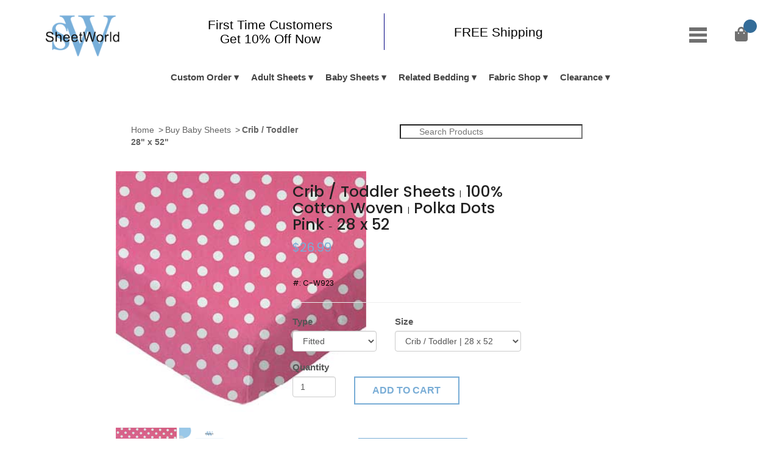

--- FILE ---
content_type: text/html; charset=UTF-8
request_url: https://www.sheetworld.com/bd-Polka-Dots-Pink-3697-21-21.htm
body_size: 34794
content:
<!doctype html>
<html>
    <head>
        <meta charset="utf-8">
	    <!-- Custom styles for this template -->
                <meta name="description" content="">
        <meta name="viewport" content="width=device-width, initial-scale=1">
        <title>Polka Dots Pink | Crib / Toddler  Sheets | Sheetworld </title>
        <!-- Stylesheets -->
        <!--<script src="https://code.jquery.com/jquery-3.1.0.js"></script>-->
            <script type="text/javascript" src="https://code.jquery.com/jquery-1.11.3.min.js"></script>
              <link rel="stylesheet" href="bootstrap/css/bootstrap.min.css" type="text/css"/>

<script type="text/javascript">
if(performance.navigation.type == 2){
   location.reload(true);
} 
	
	$('.add').click(function () {
		if ($(this).prev().val() < 3) {
    	$(this).prev().val(+$(this).prev().val() + 1);
		}
});
$('.sub').click(function () {
		if ($(this).next().val() > 1) {
    	if ($(this).next().val() > 1) $(this).next().val(+$(this).next().val() - 1);
		}
});
</script> 
    <script type="text/javascript"
            src="https://cdnjs.cloudflare.com/ajax/libs/jquery-easing/1.3/jquery.easing.min.js"></script>
    <script type="text/javascript"
            src="https://cdn.jsdelivr.net/gh/jquery/jquery-mousewheel@3.1.12/jquery.mousewheel.js"></script>

    <script type="text/javascript"
            src="https://cdn.jsdelivr.net/gh/igorlino/fancybox-plus@1.3.6/src/jquery.fancybox-plus.js"></script>
    <link rel="stylesheet" type="text/css"
          href="https://cdn.jsdelivr.net/gh/igorlino/fancybox-plus@1.3.6/css/jquery.fancybox-plus.css" media="screen"/>
    <script type="text/javascript" src="../src/jquery.ez-plus.js"></script>
    <link rel="stylesheet" type="text/css" href="../css/jquery.ez-plus.css" media="screen"/>
   
    <script type="text/javascript" src="js/web.js?m=20100203"></script>
    <script src="https://cdn.jsdelivr.net/gh/sorccu/cufon@1.09i/js/cufon.js" type="text/javascript"></script>
    <script src="https://cdn.jsdelivr.net/gh/igorlino/fancybox-plus@1.3.6/demo/js/Museo_300_300.font.js" type="text/javascript"></script>

    <script type="text/javascript" src="https://cdn.jsdelivr.net/gh/igorlino/snippet-helper@1.0.1/src/snippet-helper.js"></script>
    <link type="text/css" rel="stylesheet" href="https://cdn.jsdelivr.net/gh/igorlino/elevatezoom-plus@1.2.1/demo/css/prism.css"/>
    <script type="text/javascript" src="https://cdn.jsdelivr.net/gh/igorlino/elevatezoom-plus@1.2.1/demo/js/prism.js"></script>
    <link rel="stylesheet" href="css/col.css" media="all">
	<link rel="stylesheet" href="css/2cols.css" media="all">
        <link rel="stylesheet" href="css/style.css">
<link href="https://fonts.googleapis.com/css?family=Poppins:300,400,500,600,700&display=swap" rel="stylesheet">
        <script src="https://use.fontawesome.com/72451ebe5b.js"></script>
        
        <style type="text/css">

.babysheet1{
font-family:Times New Roman;
font-size:25px;
text-decoration:none;
color:#DFAF6F;
font-weight:none;
}

</style>
<link rel="stylesheet" href="https://cdnjs.cloudflare.com/ajax/libs/font-awesome/4.7.0/css/font-awesome.min.css">
<style type="text/css">
	#preview{
	position:absolute;
	border:1px solid #ccc;
	background:#333;
	padding:5px;
	display:none;
	color:#fff;
	z-index:1000;
	}
		.info{
font-family:Times New Roman;
font-size:25px;
text-decoration:none;

font-weight:none;
}
.imgtxt {
	color: #78add6;
	font-weight: bold;
	/*padding-left: 40px;*/
}
.imgnavi {
	color: #0000FF;
	font-size:13px;
	font-weight: bold;
}
.info{
font-family:Times New Roman;
font-size:25px;
text-decoration:none;

font-weight:none;
}
@media screen and (max-width: 500px){
		.info{
font-family:Times New Roman;
font-size:12px;
text-decoration:none;

font-weight:none;
}
	}
.imgtxt {
	color: #78add6;
	font-weight: bold;
	/*padding-left: 40px;*/
}
.imgnavi {
	color: #0000FF;
	font-size:13px;
	font-weight: bold;
}

.info{
color:#222 !important;
}
.info span{
font-size:12px;
}
.product-main-sam .prod-img{
max-width:100%;
margin-top:25px;
border:1px solid #ddd;
padding:10px;
}
.prod-price{
font-size:20px;
color:#79add6;
}
.prod-price-compared{
font-size:16px;
color:#222;
}
.cont{
height:45px;
padding:8px;
border-radius:0;
}
.form-control.quantity{
max-width:100px;
}
.btn2{
    background: #79add6;
    padding: 10px 25px;
    font-size: 16px;
    border: none;
    width: 100%;
    color: #fff;
    font-weight: 600;
}
.product-desc-sam{
margin-top:50px;
}
.product-desc-inner{
padding:20px;
border:1px solid #ddd;
}
.product-desc-inner p {
font-size:16px;
line-height:1.9;
margin-bottom:15px;
}
.product-desc-inner ul li{
font-size:16px;
line-height:1.3;
}
.product-desc-sam h3{
background: #79add6;
display:inline-block;
padding:10px 20px;
color:#fff;
font-size:20px;
margin:0;
font-weight:600;
}
.left2{
text-align:left;
}
.right2{
text-align:right;
}
.mrg-top-60{
margin-top:60px;
}
@media(max-width:767px){
.left2, .right2{
text-align:center;
}
} 
.svgWrapper{
  position:absolute;
  top:21px;
  left:15px;
}

.searchBox{
  text-indent:30px;
  margin-top:10px;
  width:300px;
  background-image: url("https://upload.wikimedia.org/wikipedia/commons/5/55/Magnifying_glass_icon.svg");
  background-size: 13px;
  background-repeat: no-repeat;
  background-position: 10px center;
}
.leftwala{
	width: 70%;
	float: left;
}
.rightwala{
	width: 30%;
	float: right;
	margin-top: -20px;
}
@media (min-width: 280px) and (max-width: 650px) { 
  .search{
    margin-top: 20px;
    margin-bottom: 20px;
    width: 100%;
  /*  background-color: darkred;*/
  }
  .searchBox{
  text-indent:30px;
  margin-top:-10px;
  width: 97%;
  background-image: url("https://upload.wikimedia.org/wikipedia/commons/5/55/Magnifying_glass_icon.svg");
  background-size: 13px;
  background-repeat: no-repeat;
  background-position: 10px center;
}

.leftwala{
	width: 100%;
	height: 35px;
/*	float: left;*/
}
.rightwala{
	width: 100%;
	vertical-align: top;
/*	float: right; */
}
}
</style>   
<link rel="stylesheet" href="dist/css/suggestion-box.min.css"/>
<script src="dist/js/suggestion-box.min.js"></script>
<script>
    $(document).ready(function () { //alert('ggg');
        var suggestionBox = $('#search').suggestionBox({
            url: 'php/results.php',
            results: 10
        });
    });
</script>    
<script>
	function Refresh2nd(id, color,fabid){
		str = fabid;
		var n = str.includes(".htm");
		if(n)
		location.href=str;
		else
			location.href='bd-' + color + '-' + id + '-' + fabid +  '-' +  fabid + '.htm';
	}
	</script>
<script language="JavaScript" src="js/functions.js" type="text/javascript"></script>
<script language="JavaScript" src="include/wsJsFun.js"></script>
<script language="Javascript"> 
function round_number(val) {
	var rlength = 2; 
	var newnumber = Math.round(val*Math.pow(10,rlength))/Math.pow(10,rlength);
	return newnumber;
} 
/*****************************************************************/	
	function showPrice(val){
		opt =val.split('@'); 
		$("#saleprice").text('$'+opt[3]);	
		$("#listprice").text(opt[2]);	
		sku = opt[4].toUpperCase()
		$("#sku").text(sku); 
		a = parseFloat(opt[7]);
		b = parseFloat(opt[3]);
		c =round_number( b - a);
		d= c.toFixed(2);
		f= opt[8];
		g = parseFloat(f.replace("%", ""));
		setoff = '';
		if(g >=25) setoff = '(' + opt[8] + ' Off)';
		if(a > 0){ $("#discprice").text('Sale: $'+d ) ;}
		$("#discprice2").text(setoff)
	}
   </script>
    <!-- Google tag (gtag.js) -->
<script async src="https://www.googletagmanager.com/gtag/js?id=AW-1071749525"></script>
<script>
  window.dataLayer = window.dataLayer || [];
  function gtag(){dataLayer.push(arguments);}
  gtag('js', new Date());

  gtag('config', 'AW-319260603');
  gtag('config', 'G-PCVVEQJDW3');
</script>

<!-- Google Tag Manager -->
<script>(function(w,d,s,l,i){w[l]=w[l]||[];w[l].push({'gtm.start':
new Date().getTime(),event:'gtm.js'});var f=d.getElementsByTagName(s)[0],
j=d.createElement(s),dl=l!='dataLayer'?'&l='+l:'';j.async=true;j.src=
'https://www.googletagmanager.com/gtm.js?id='+i+dl;f.parentNode.insertBefore(j,f);
})(window,document,'script','dataLayer','GTM-PWSQGJB');</script>
<!-- End Google Tag Manager -->

<script>
!function(f,b,e,v,n,t,s)
{if(f.fbq)return;n=f.fbq=function(){n.callMethod?
n.callMethod.apply(n,arguments):n.queue.push(arguments)};
if(!f._fbq)f._fbq=n;n.push=n;n.loaded=!0;n.version='2.0';
n.queue=[];t=b.createElement(e);t.async=!0;
t.src=v;s=b.getElementsByTagName(e)[0];
s.parentNode.insertBefore(t,s)}(window,document,'script',
'https://connect.facebook.net/en_US/fbevents.js');
fbq('init', '593980131051050'); 
fbq('track', 'PageView');
</script>
<noscript>
<img height="1" width="1"
src="https://www.facebook.com/tr?id=593980131051050&ev=PageView
&noscript=1"/>
</noscript>
<!-- End Facebook Pixel Code -->

<!--
<script async src="https://www.googletagmanager.com/gtag/js?id=UA-215091-1">
</script>  -->
<!-- Google Tag Manager -->
<script>(function(w,d,s,l,i){w[l]=w[l]||[];w[l].push({'gtm.start':
new Date().getTime(),event:'gtm.js'});var f=d.getElementsByTagName(s)[0],
j=d.createElement(s),dl=l!='dataLayer'?'&l='+l:'';j.async=true;j.src=
'https://www.googletagmanager.com/gtm.js?id='+i+dl;f.parentNode.insertBefore(j,f);
})(window,document,'script','dataLayer','GTM-W5ZLW6MV');</script>
<!-- End Google Tag Manager -->

<script type='text/javascript'>
  window.smartlook||(function(d) {
  var o=smartlook=function(){ o.api.push(arguments)},h=d.getElementsByTagName('head')[0];
  var c=d.createElement('script');o.api=new Array();c.async=true;c.type='text/javascript';
  c.charset='utf-8';c.src='https://web-sdk.smartlook.com/recorder.js';h.appendChild(c);
  })(document);
  smartlook('init', '14aa49bfa48f642344dd684aaf6e5bbdc0ee15ff', { region: 'eu' });
  smartlook('record', { numbers: true, ips: true, emails: true });
</script>
<script src='https://www.dwin1.com/81157.js' type='text/javascript' defer='defer'></script>
</head>
   <body class="colorlagreview" onLoad="showPrice( document.form2.typelist.options[form2.typelist.selectedIndex].value);">
        <!-- Google Tag Manager (noscript) -->
<noscript><iframe src="https://www.googletagmanager.com/ns.html?id=GTM-PWSQGJB"
height="0" width="0" style="display:none;visibility:hidden"></iframe></noscript>
<!-- End Google Tag Manager (noscript) -->
 <script src="https://www.sheetworld.com/platform.js"></script>
 <script>
			$(document).ready(function(){
				$(".iframe").colorbox({iframe:true, width:"400", height:"330"});
			});
			bdata = platform.name + ' ' + platform.version + ', '+platform.os;
			
		 date = new Date();
        date.setTime(date.getTime() + (1 * 24 * 60 * 60 * 1000));
        expires = "expires=" + date.toUTCString();
			document.cookie = "brodata=" + bdata + "; expires="+expires+ ";path=/";
			</script>	
<style>
.offer-bar h1, .offer-bar h2,.offer-bar h3,.offer-bar p{margin: 0;padding: 0;}

.offer-bar {
  width: 100%;
  box-shadow: 0px 0px 10px gray;
  padding-bottom:
}
.offer-bar .top-bar{
  width: 100%;
  background-color: navy;  /* FDDA00*/
  padding: 10px;}
  .offer-bar .top-bar h1{text-align: center;color: #FFFFFF;font-size: 20px;}
  .offer-bar .top-bar a{color: black;}
  /*=================================== SAM =============================*/
  .navigation {
    position: relative;
    top: -8px;
}
.sticky-header {

    postion:fixed;
}
.fixed {
    position: fixed;
    top:0; left:0;
	background-color:#F9F9F9;
	z-index:9999;
    width: 100%; }
  .offer-bar .middle-bar{    width: 100%;
    margin: auto;
    display: block;
    box-sizing: border-box;
    background-color: whitesmoke;
    padding: 10px 0;}
	
  .offer-bar .middle-bar:before{
  display: table;
    content: " ";
  }
  .col-20{
      width: 19%;
    padding-left: 10px;
    padding-right: 10px;
    box-sizing: border-box;
    /* float: left; */
    position: relative;
    display: inline-block;
  }
  .col-60{
  width: 60%;
    padding-left: 10px;
    padding-right: 10px;
    box-sizing: border-box;
    /* float: left; */
    position: relative;
    display: inline-block;
  }
  /*=================================== SAM Ends=============================*/
  
      .offer-bar .middle-bar .column{ width: 33%;float: left;padding: 12px 0;vertical-align: middle; }
      .offer-bar .middle-bar .column .offer-content{ padding: 0 20px;border-right: 1px solid navy;}
      .offer-bar .middle-bar .column h3{ font-size: 21px;color: black;text-align: center;}/*padding-bottom: 10px;*/
      .offer-bar .middle-bar .column p{ font-size: 14px;color: black;text-align: center;}
      .offer-bar .middle-bar .column:last-child .offer-content{ border: none;vertical-align: middle;}
      @media screen and (max-width: 769px){
      	.offer-bar .middle-bar{width: 100%;margin: auto;}
      	.offer-bar .top-bar h1{text-align: center;color: black;font-size: 18px;}
      	.offer-bar .middle-bar .column{ width: 50%;float: left;padding: 5px 0;}
      	
      	.offer-bar .middle-bar .column:nth-child(2){ display: none;}
      	.offer-bar .middle-bar .column h3{ font-size: 16px;color: black;text-align: center;padding-bottom: 10px;}
      .offer-bar .middle-bar .column p{ font-size: 11px;color: black;text-align: center;}
      .offer-bar .middle-bar .column .offer-content{ padding: 0 10px; line-height:inherit; }
      }
                        	
#top-nav{min-height: 50px;transition: .3s;float: right; margin-right: 0px;}
#top-nav:hover{background-color: white;}

#top-nav ul{
  background-color: white;
  box-shadow: 0px 0px 10px gray;
  list-style: none;
  z-index: 999;  
}
#top-nav ul li{
  display: inline-block;
  width: 100%;
}

#top-nav ul li a{
  display: block;
  color:#000000;
  padding: 13px 20px;
}
#top-nav ul li ul li a{transition: .3s;padding: 10px 50px;}
#top-nav ul li ul li a:hover{background-color: #CCCCCC;color: white;}

/* Dropdown */
li.dropdown{position: relative;}
ul.dropdown-menu{
  position: absolute;
  min-width: 120px;
  z-index:9999;
}
ul.dropdown-menu li{
  display: block !important;
  white-space: nowrap;
  z-index:9999;
}

/* Sub Dropdown */
ul.dropdown-menu ul.dropdown-menu{
  left: 100%;
  top: 0;
  background-color: #f00 !important;
  z-index:9999;
}

/* Display none by Default */
ul.dropdown-menu{
  display: none;
}
.navigation > nav#top-nav ul li:before{content: '';}
	/* remove the list style */
	#top-link.selected{color:#707070 !important;} /* 79ADD6 */
#top-link.selected:hover{color:707070 !important;background-color:#FFFFFF; } /* 79ADD6 */
	#shopping_cart { position: relative !important;}
	/*#shopping_cart div:last-child { border: 4px solid #79add6!important;}*/
	#navcart {
		margin:0; 
		padding:0; 
		list-style:none;
	}	
		/* make the LI display inline */
		/* it's position relative so that position absolute */
		/* can be used in submenu */
		#navcart .dropdown {
			position:relative;
			top:-30px;
		}
		
		#navcart li {
			float:left; 
			display:block; 
			width:75px; 
		/*	background:#f3e3c1; */
			position:relative;
		/*	z-index:500;  */
			margin:0 1px;
		}
		
		/* this is the parent menu */
		#navcart li a {
			display:block; 
			padding:8px 5px 0 5px; 
			font-weight:700;  
			height:31px; 
			text-decoration:none; 
			color:#fff; 
			text-align:center; 
			color:#333;
		}
		#navcart li a:hover {
			color:#fff;
		}
	
		/* you can make a different style for default selected value */
		#navcart a.selected {
			color:#79add6;
			background-repeat:no-repeat;
		}
	
		/* submenu, it's hidden by default */
		#navcart ul {
			position:absolute; /* absolute */
			left:0; 
			display:none; 
			margin:0 0 0 -1px; 
			padding-top:0px; 
			list-style:none;
		}
		
		#navcart ul li {
			width:200px; 
			float:left; 
			padding-top:0px; 
			border-top:1px solid #fff;
		}
		
		#navcart ul.alignleft {
			left:-100px;
		}
		
		/* display block will make the link fill the whole area of LI */
		#navcart ul a {
			display:block;  
			height:15px;
			padding: 8px 5px; 
			color:#666;
		}
		
		#navcart ul a:hover {
			text-decoration:underline;	
		}

		/* fix ie6 small issue */
		/* we should always avoid using hack like this */
		/* should put it into separate file : ) */
		*html #navcart ul {
			margin:0 0 0 -2px;
		}
		
		#shopping_cart>div
		{
		    border: 1px solid #c5c5c5 !important;
		}
		
		#shopping_cart{
		    left: -225px !important; 
		}
		
		.user-loggedin{
		    position: relative;
    top: 18px;
    right: -15%;
    font-size: 15px;
    font-weight: 600;
	color: #346c98;
		}
		
		.user-loggedin a{
		    color: #346c98;
		}
		
		@media(min-width:1920px){
		.user-loggedin
		{
		right: -42%;
		}
		}
	</style>    

<div class="offer-bar">
 
  
  <div class="middle-bar sticky-header" id="sticky">
  	<div class="col-20">
        <div class="top-logo-sam">
        	<div class="logo">
                        <a href="https://www.sheetworld.com/"><img src="https://www.sheetworld.com/images/logo.png" alt="SheetWorld"></a>
             </div>
        </div>
    </div>
  
	<div class="col-60" style="position: relative; align-content: center;  align-items: center; ">
      <div class="column" style="width: 50%;">
      <div class="offer-content"  style=" height:60px;display:flex;  align-items: center;   justify-content:center;">
      <h3><a class="iframe" href="cart_offer.php"><h3>First Time Customers<br>
      Get 10% Off Now</h3></a></h3>
     
    </div>
   
  </div>
       <div class="column" style="width: 50%;">
      <div class="offer-content"  style=" height:60px;display:flex;  align-items: center;   justify-content:center;">
      <h3><h3>FREE Shipping</h3></h3>
     
    </div>
   
  </div>
      
   </div>
  <!-- <div>abcd</div> -->
   <div class="col-20 mob-col-20">
        <div class="navigation">
                        <!-- Navigation Start -->
 <link rel="stylesheet" href="https://use.fontawesome.com/releases/v5.6.3/css/all.css" integrity="sha384-UHRtZLI+pbxtHCWp1t77Bi1L4ZtiqrqD80Kn4Z8NTSRyMA2Fd33n5dQ8lWUE00s/" crossorigin="anonymous">
                        <!-- Navigation End -->
                        <!-- View cart section Start -->
                        <div class="viewcart">
                            <!-- Cart Button Start -->
                        
                            <link rel="stylesheet" href="https://www.sheetworld.com/colorbox/colorbox.css" />
                            <script src="https://www.sheetworld.com/colorbox/jquery.colorbox.js"></script>
        
                             <script type="text/javascript"> 
    function DisplayFormValuesMobile(){
        var str = 'send=y&dcust=1';
		var elem = document.forms['form2'].elements;
        for(var i = 0; i < elem.length; i++){
			str += '&' +  elem[i].name + '=' + elem[i].value;
        } 
		//document.write(str);
		return str
    }
function show_request(formData, jqForm, options) { 
    var queryString = $.param(formData); 
   alert('About to submit: \n\n' + queryString); 
    return true; 
}		
$(document).ready(function () { 
$(window).scroll(function(){
    if ($(window).scrollTop() >= 30) {
       $('.sticky-header').addClass('fixed');
    }
    else {
       $('.sticky-header').removeClass('fixed');
    }
});	
});	
$(document).ready(function () { 	 // Waqas
	$("#top-link").mouseover(function(){ 
		if($('#shopping_cart').html() == ""){

			$.ajax({
			  url: 'https://www.sheetworld.com/cart_output.php',
			  success: function(data) {
			  	$('#shopping_cart').html(data);
				$('#shopping_cart').fadeIn();
				var navpos = $("#navcart").position();
				if(navigator.appName == "Microsoft Internet Explorer"){
					$('#shopping_cart').css({position:'absolute',left:navpos.left-73, top:navpos.top+27});
				}else{
					$('#shopping_cart').css({position:'absolute',left:navpos.left-190, top:navpos.top+48});
				}
				update_toplink();
			  },
			  error: function (request, status, error) {
      //  alert(request.status);
		//alert(error);
    	}
			});
		}
	});
	function DisplayFormValues(){
        var str = 'send=y&dcust=1';
		var elem = document.forms['form2'].elements;
        for(var i = 0; i < elem.length; i++){
			str += '&' +  elem[i].name + '=' + elem[i].value;
        } 
		//document.write(str);
		return str
    }
	$("#add_to_cart").click(function(){ 
	//$(document).on('click', '.add_to_cart' , function(){
	 vals = DisplayFormValues(); 
		$('html, body').animate({scrollTop:0}, 'slow');
		$.ajax({
		  url: 'https://www.sheetworld.com/save_cart_ajax.php',
		  data: vals,
		  success: function(data) { //alert(data)
		  	 	$('#mobcount').html(data);
			  	$('#shopping_cart').html(data);
				$('#shopping_cart').fadeIn();
				var navpos = $("#navcart").position();
				if(navigator.appName == "Microsoft Internet Explorer"){
					$('#shopping_cart').css({position:'absolute',left:navpos.left-73, top:navpos.top+27});
				}else{
					$('#shopping_cart').css({position:'absolute',left:navpos.left-76, top:navpos.top+28});
				}
				update_toplink();
				update_cart_msg();
		  }
		});
	});
	$('body').click(function(e) {
		$('#shopping_cart').html("");
		$('#shopping_cart').fadeOut();
	});
});
function closecart(){
	$('#shopping_cart').html("");
	$('#shopping_cart').fadeOut();
}
 $(document.body).click(function () {
  $('#navcart ul.alignleft').hide();		
});

function update_toplink(){
	
	$.ajax({
		  url: 'https://www.sheetworld.com/cart_count.php',
		  success: function(data) {
			  	$('#con2').html(data);
			  	$('#mobcount').html(data);
		  }
		});	
}
function readCookie(name) {
	var nameEQ = name + "=";
	var ca = document.cookie.split(';');
	for(var i=0;i < ca.length;i++) {
		var c = ca[i];
		while (c.charAt(0)==' ') c = c.substring(1,c.length);
		if (c.indexOf(nameEQ) == 0) return c.substring(nameEQ.length,c.length);
	}
	return '';
}
function onmobile(){
vals = DisplayFormValuesMobile(); //alert(vals);
		$('html, body').animate({scrollTop:0}, 'slow');
		$.ajax({
		  url: 'save_cart_ajax.php',
		  data: vals,
		  success: function(data) {// alert(data); save_cart_bs.php
 	$('#mobcount').html(data);
			  $.ajax({
			  url: 'cart_output.php',
			  success: function(datas) { 
			  var top =  $(document).scrollTop(); //alert(datas);
			  // these are relative to the viewport, i.e. the window 

				 			  $('#shopping_cart').html(datas); 
			  $('#shopping_cart').fadeIn();
				var navpos = $("#sticky").position(); ;
			//	var tops = $('html').offset().top; 
				if(navigator.appName == "Microsoft Internet Explorer"){
					$('#shopping_cart').css({position:'absolute',left:navpos.left-73, top:navpos.top+27});
				}else{
					$('#shopping_cart').css({position:'absolute',left:navpos.left-76, top:navpos.top+28});
				}
				update_toplink(); 				//update_cart_msg();
			   res = vals.replace("pn=", "");
			   res1 = res.replace("&qty=a", "");
			   res = res1.replace("&qty=m", ""); 
			  //	$('#shopping_cart').html(data);
				$("#stepper"+res).val(data); //alert(data)
				
			  },
			  error: function (request, status, error) {
    	} 
			});  
				
		  }
		});
	}
//Sample usage

function update_cart_msg(){
	$.ajax({
		  url: 'cart_msg.php',
		  success: function(data) {
			  	$('#topmsg').html(data);
						  }
		});	
}
screenres = window.screen.width + ' x ' + window.screen.height
var now = new Date();
var time = now.getTime();
time += 3600 * 1000 * 24;
now.setTime(time);
document.cookie = 
'users_resolution=' + screenres + 
'; expires=' + now.toUTCString() + 
'; path=/';

	</script>
				
	<ul id="navcart">
		<li id="cartimg"><span id="con2ww" style="text-align:left;"><a style="/* box-shadow: 0px 0px 5px #79add6; */  padding: 11.7px 14px;font-size: 24px; text-align: center; height: auto; transition: .3s; display: inline-block;" href="https://www.sheetworld.com/cart.php" class="selected" id="top-link"> <i class="fa fa-shopping-bag"></i> <span id="con2" class="na-putt"></span></a></span>
		<ul class="alignleft">
			<li>
			 <div class="dropdown" id="content">
			</div>
			</li>
		</ul>
		<div class="clear"></div>
	</li>
</ul>
<div id="shopping_cart" style="display:none;"></div>
<div class="clear"></div>	
                            <!-- Cart Button End -->
                            <!-- Empty Cart Start -->
                            
                            <!-- Empty Cart End -->
                            <!-- Cart Products Start -->
                            
                            <!-- Cart Products End -->
                        </div>
                        
                        <span class="user-loggedin">                        </span>
                        
                        <!-- View cart section End -->
                      <nav id="top-nav">
  <ul class="">
    <li class="dropdown"><a href="javascript://"><img src="https://www.sheetworld.com/images/mobile-nav-bars.png" alt=""></a>
      <ul class="dropdown-menu">
        						<li><a href="https://www.sheetworld.com/customer_cp.php" >My Account</a></li>
                                <li><a href="https://www.sheetworld.com/track-order.php" >Track Order</a></li>
                                <li><a href="https://www.sheetworld.com/contactus.php">Contact Us</a></li>
                                 
      </ul>
    </li>
  </ul>
</nav>  
                    </div>
    </div><!--------------------- COl-15 ------------------------->    	<!-- Wrapper Start -->
        
<header class="no-coupon desktop-header" >
<link href="https://maxcdn.bootstrapcdn.com/bootstrap/3.3.0/css/bootstrap.min.css" rel="stylesheet" id="bootstrap-css">


	
    <div class="navbar-sam" style="z-index: 10;"">
      <div class="nav-mobile"><a id="nav-toggle" href="#!"><span></span></a></div>
      
      
      <ul class="nav-list">
    <li class="list-head">
      <a href="#">Custom Order</a>
      <ul class="nav-dropdown">
         <li><a href="https://www.sheetworld.com/custom-quote.php">Custom Size Sheets</a></li>
         <li><a href="https://www.sheetworld.com/custom-pillow-cases.php">Custom Pillow Cases</a></li>
         <li><a href="https://www.sheetworld.com/custom_quote.php">Related Custom Items</a></li>
         <li><a href="https://www.sheetworld.com/findcustomquote.php">Pay For Quote</a></li>
      </ul>
   </li>
   
   <!-- Adult Start -->
<li class="list-head mega-nav-wrap">
      <a href="#">Adult Sheets</a> 
      <ul class="nav-dropdown mega-nav">
         <div class="mega-nav-items">
            <h4>Youth & Twin</h4>
            <li>
               <a class="trigger right-caret" data-toggle="dropdown" href="https://www.sheetworld.com/bs-Youth-Bed-15-0-0.htm">Youth Bed | 33 x 66</a>
               <ul class="dropdown-menu sub-menu">
                  <li><a href="https://www.sheetworld.com/bs-Youth-Bed-15-1-1.htm">100% Cotton Jersey Knit</a></li>
                  <li><a href="https://www.sheetworld.com/bs-Youth-Bed-15-2-2.htm">100% Cotton Woven</a></li>
                  <li><a href="https://www.sheetworld.com/bs-Youth-Bed-15-22-11.htm">Mattress Pad Cover</a></li>
                  <li><a href="https://www.sheetworld.com/bs-Youth-Bed-15-0-0.htm">View All</a></li>
               </ul>
            </li>
            <li>
               <a class="trigger right-caret" data-toggle="dropdown" href="https://www.sheetworld.com/bs-Twin-Sheet-Sets-27-0-0.htm">Twin Sheets | 39 x 75</a>
               <ul class="dropdown-menu sub-menu">
                  <li><a href="https://www.sheetworld.com/bs-Twin-Sheet-Sets-27-1-1.htm">100% Cotton Jersey Knit</a></li>
                  <li><a href="https://www.sheetworld.com/bs-Twin-Sheet-Sets-27-2-2.htm">100% Cotton Woven</a></li>
                  <li><a href="https://www.sheetworld.com/bs-Twin-Sheet-Sets-27-0-0.htm">View All</a></li>
               </ul>
            </li>
            <li>
               <a class="trigger right-caret" data-toggle="dropdown" href="https://www.sheetworld.com/bs-Narrow-Twin-112-0-0.htm">Narrow Twin | 33 x 75</a>
               <ul class="dropdown-menu sub-menu">
                  <li><a href="https://www.sheetworld.com/bs-Narrow-Twin-112-1-1.htm">100% Cotton Jersey Knit</a></li>
                  <li><a href="https://www.sheetworld.com/bs-Narrow-Twin-112-2-2.htm">100% Cotton Woven</a></li>
                  <li><a href="https://www.sheetworld.com/bs-Narrow-Twin-112-0-0.htm">View All</a></li>
               </ul>
            </li>
            <li>
               <a class="trigger right-caret" data-toggle="dropdown" href="https://www.sheetworld.com/bs-Narrow-Twin-113-0-0.htm">Narrow Twin | 32 x 75</a>
               <ul class="dropdown-menu sub-menu">
                  <li><a href="https://www.sheetworld.com/bs-Narrow-Twin-113-1-1.htm">100% Cotton Jersey Knit</a></li>
                  <li><a href="https://www.sheetworld.com/bs-Narrow-Twin-113-2-2.htm">100% Cotton Woven</a></li>
                  <li><a href="https://www.sheetworld.com/bs-Narrow-Twin-113-0-0.htm">View All</a></li>
               </ul>
            </li>
            <li>
               <a class="trigger right-caret" data-toggle="dropdown" href="https://www.sheetworld.com/bs-Narrow-Twin-114-0-0.htm">Narrow Twin | 30 x 75</a>
               <ul class="dropdown-menu sub-menu">
                  <li><a href="https://www.sheetworld.com/bs-Narrow-Twin-114-1-1.htm">100% Cotton Jersey Knit</a></li>
                  <li><a href="https://www.sheetworld.com/bs-Narrow-Twin-114-2-2.htm">100% Cotton Woven</a></li>
                  <li><a href="https://www.sheetworld.com/bs-Narrow-Twin-114-0-0.htm">View All</a></li>
               </ul>
            </li>
             <li>
               <a class="trigger right-caret" data-toggle="dropdown" href="https://www.sheetworld.com/bs-Narrow-Twin-117-0-0.htm">Narrow Twin XL | 30 x 80</a>
               <ul class="dropdown-menu sub-menu">
                  <li><a href="https://www.sheetworld.com/bs-Narrow-Twin-117-1-1.htm">100% Cotton Jersey Knit</a></li>
                  <li><a href="https://www.sheetworld.com/bs-Narrow-Twin-117-2-2.htm">100% Cotton Woven</a></li>
                  <li><a href="https://www.sheetworld.com/bs-Narrow-Twin-117-0-0.htm">View All</a></li>
               </ul>
            </li>
            <li>
               <a class="trigger right-caret" data-toggle="dropdown" href="https://www.sheetworld.com/bs-Narrow-Twin-115-0-0.htm">Narrow Twin | 28 x 75</a>
               <ul class="dropdown-menu sub-menu">
                  <li><a href="https://www.sheetworld.com/bs-Narrow-Twin-115-1-1.htm">100% Cotton Jersey Knit</a></li>
                  <li><a href="https://www.sheetworld.com/bs-Narrow-Twin-115-2-2.htm">100% Cotton Woven</a></li>
                  <li><a href="https://www.sheetworld.com/bs-Narrow-Twin-115-0-0.htm">View All</a></li>
               </ul>
            </li>
            <li>
               <a class="trigger right-caret" data-toggle="dropdown" href="https://www.sheetworld.com/bs-Narrow-Twin-116-0-0.htm">Narrow Twin | 25 x 75</a>
               <ul class="dropdown-menu sub-menu">
                  <li><a href="https://www.sheetworld.com/bs-Narrow-Twin-116-1-1.htm">100% Cotton Jersey Knit</a></li>
                  <li><a href="https://www.sheetworld.com/bs-Narrow-Twin-116-2-2.htm">100% Cotton Woven</a></li>
                  <li><a href="https://www.sheetworld.com/bs-Narrow-Twin-116-0-0.htm">View All</a></li>
               </ul>
            </li>  
         </div>
         <div class="mega-nav-items">
            <h4>Full</h4>
            <li>
               <a class="trigger right-caret" data-toggle="dropdown" href="https://www.sheetworld.com/bs-Full-125-0-0.htm">Full | 54 x 75</a>
               <ul class="dropdown-menu sub-menu">
                  <li><a href="https://www.sheetworld.com/bs-Full-125-2-2.htm">100% Cotton Woven</a></li>
                  <li><a href="https://www.sheetworld.com/bs-Full-125-0-0.htm">View All</a></li>
               </ul>
            </li>
            <li>
               <a class="trigger right-caret" data-toggle="dropdown" href="https://www.sheetworld.com/bs-Full-XL-118-0-0.htm">Full XL | 54 x 80</a>
               <ul class="dropdown-menu sub-menu">
                  <li><a href="https://www.sheetworld.com/bs-Full-XL-118-2-2.htm">100% Cotton Woven</a></li>
                  <li><a href="https://www.sheetworld.com/bs-Full-XL-118-0-0.htm">View All</a></li>
               </ul>
            </li>
         </div>
         <div class="mega-nav-items">
            <h4>Queen</h4>
            <li>
               <a class="trigger right-caret" data-toggle="dropdown" href="https://www.sheetworld.com/bs-Short-Queen-124-0-0.htm">Short Queen | 60 x 75</a>
               <ul class="dropdown-menu sub-menu">
                  <li><a href="https://www.sheetworld.com/bs-Short-Queen-124-2-2.htm">100% Cotton Woven</a></li>
                  <li><a href="https://www.sheetworld.com/bs-Short-Queen-124-0-0.htm">View All</a></li>
               </ul>
            </li>
            <li>
               <a class="trigger right-caret" data-toggle="dropdown" href="https://www.sheetworld.com/bs-Queen-123-0-0.htm">Queen Size | 60 x 80</a>
               <ul class="dropdown-menu sub-menu">
                  <li><a href="https://www.sheetworld.com/bs-Queen-123-2-2.htm">100% Cotton Woven</a></li>
                  <li><a href="https://www.sheetworld.com/bs-Queen-123-0-0.htm">View All</a></li>
               </ul>
            </li>
         </div>
         <div class="mega-nav-items">
            <h4>King</h4>
            <li>
               <a class="trigger right-caret" data-toggle="dropdown" href="https://www.sheetworld.com/bs-King-119-0-0.htm">King Size | 76 x 80</a>
               <ul class="dropdown-menu sub-menu">
                  <li><a href="https://www.sheetworld.com/bs-King-119-2-2.htm">100% Cotton Woven</a></li>
                  <li><a href="https://www.sheetworld.com/bs-King-119-0-0.htm">View All</a></li>
               </ul>
            </li>
            <li>
               <a class="trigger right-caret" data-toggle="dropdown" href="https://www.sheetworld.com/bs-Cal-King-120-0-0.htm">Cal King Size | 72 x 84</a>
               <ul class="dropdown-menu sub-menu">
                  <li><a href="https://www.sheetworld.com/bs-Cal-King-120-2-2.htm">100% Cotton Woven</a></li>
                  <li><a href="https://www.sheetworld.com/bs-Cal-King-120-0-0.htm">View All</a></li>
               </ul>
            </li>
            <li>
               <a class="trigger right-caret" data-toggle="dropdown" href="https://www.sheetworld.com/bs-RV-King-121-0-0.htm">RV King | 80 x 72</a>
               <ul class="dropdown-menu sub-menu">
                  <li><a href="https://www.sheetworld.com/bs-RV-King-121-2-2.htm">100% Cotton Woven</a></li>
                  <li><a href="https://www.sheetworld.com/bs-RV-King-121-0-0.htm">View All</a></li>
               </ul>
            </li>
            <li>
               <a class="trigger right-caret" data-toggle="dropdown" href="https://www.sheetworld.com/bs-Short-King-122-0-0.htm">Short King | 75 x 72</a>
               <ul class="dropdown-menu sub-menu">
                  <li><a href="https://www.sheetworld.com/bs-Short-King-122-2-2.htm">100% Cotton Woven</a></li>
                  <li><a href="https://www.sheetworld.com/bs-Short-King-122-0-0.htm">View All</a></li>

               </ul>
            </li>
            <li> </li>
             <li style="padding-top: 30px; font-family: inherit;"><a href="https://www.sheetworld.com/custom-quote.php"><span style="font-size: 18px;">Custom Size Sheets</span></a></li>
         </div>
      </ul>
   </li>
   <!-- Adult End -->  

<!-- Baby sheet start -->
<li class="list-head mega-nav-wrap">
      <a href="#">Baby Sheets</a> 
      <ul class="nav-dropdown mega-nav">
         <div class="mega-nav-items">
            <h4>Home</h4>
            <li>
               <a class="trigger right-caret" data-toggle="dropdown" href="https://www.sheetworld.com/bs-Crib--Toddler-21-0-0.htm">Crib / Toddler | 28 x 52</a>
               <ul class="dropdown-menu sub-menu">
                  <li><a href="https://www.sheetworld.com/bs-Crib--Toddler-21-1-1.htm">100% Cotton Jersey Knit</a></li>
                  <li><a href="https://www.sheetworld.com/bs-Crib--Toddler-21-2-2.htm">100% Cotton Woven</a></li>
                  <li><a href="https://www.sheetworld.com/bs-Crib--Toddler-21-3-3.htm">100% Cotton Flannel</a></li>
                  <li><a href="https://www.sheetworld.com/bs-Crib--Toddler-21-22-11.htm">Mattress Pad Cover</a></li>
                  <li><a href="https://www.sheetworld.com/bs-Crib--Toddler-21-0-0.htm">View All</a></li>
               </ul>
            </li>
            <li>
               <a class="trigger right-caret" data-toggle="dropdown" href="https://www.sheetworld.com/bs-Portable--Mini-Crib-2-0-0.htm">Portable / Mini Crib | 24 x 38</a>
               <ul class="dropdown-menu sub-menu">
                  <li><a href="https://www.sheetworld.com/bs-Portable--Mini-Crib-2-1-1.htm">100% Cotton Jersey Knit</a></li>
                  <li><a href="https://www.sheetworld.com/bs-Portable--Mini-Crib-2-2-2.htm">100% Cotton Woven</a></li>
                  <li><a href="https://www.sheetworld.com/bs-Portable--Mini-Crib-2-3-3.htm">100% Cotton Flannel</a></li>
                  <li><a href="https://www.sheetworld.com/bs-Portable--Mini-Crib-2-22-11.htm">Mattress Pad Cover</a></li>
                  <li><a href="https://www.sheetworld.com/bs-Portable--Mini-Crib-2-0-0.htm">View All</a></li>
               </ul>
            </li>
            <li>
               <a class="trigger right-caret" data-toggle="dropdown" href="https://www.sheetworld.com/bs-Round-Crib-38-0-0.htm">Round Crib | 42"</a>
               <ul class="dropdown-menu sub-menu">
                  <li><a href="https://www.sheetworld.com/bs-Round-Crib-38-1-1.htm">100% Cotton Jersey Knit</a></li>
                  <li><a href="https://www.sheetworld.com/bs-Round-Crib-38-2-2.htm">100% Cotton Woven</a></li>
                  <li><a href="https://www.sheetworld.com/bs-Round-Crib-38-3-3.htm">100% Cotton Flannel</a></li>
                  <li><a href="https://www.sheetworld.com/bs-Round-Crib-38-22-11.htm">Mattress Pad Cover</a></li>
                  <li><a href="https://www.sheetworld.com/bs-Round-Crib-38-0-0.htm">View All</a></li>
               </ul>
            </li>
            <li>
               <a class="trigger right-caret" data-toggle="dropdown" href="https://www.sheetworld.com/bs-Oval-Crib-Stokke-Sleepi-17-0-0.htm">Oval Crib Stokke Sleepi | 26 x 47</a>
               <ul class="dropdown-menu sub-menu">
                  <li><a href="https://www.sheetworld.com/bs-Oval-Crib-Stokke-Sleepi-17-1-1.htm">100% Cotton Jersey Knit</a></li>
                  <li><a href="https://www.sheetworld.com/bs-Oval-Crib-Stokke-Sleepi-17-2-2.htm">100% Cotton Woven</a></li>
                  <li><a href="https://www.sheetworld.com/bs-Oval-Crib-Stokke-Sleepi-17-3-3.htm">100% Cotton Flannel</a></li>
                  <li><a href="https://www.sheetworld.com/bs-Oval-Crib-Stokke-Sleepi-17-22-11.htm">Mattress Pad Cover</a></li>
                  <li><a href="https://www.sheetworld.com/bs-Oval-Crib-Stokke-Sleepi-17-0-0.htm">View All</a></li>
               </ul>
            </li>
            <li>
               <a class="trigger right-caret" data-toggle="dropdown" href="https://www.sheetworld.com/bs-Oval-Stokke-Mini-43-0-0.htm">Oval Stokke Mini | 23 x 29</a>
               <ul class="dropdown-menu sub-menu">
                  <li><a href="https://www.sheetworld.com/bs-Oval-Stokke-Mini-43-1-1.htm">100% Cotton Jersey Knit</a></li>
                  <li><a href="https://www.sheetworld.com/bs-Oval-Stokke-Mini-43-2-2.htm">100% Cotton Woven</a></li>
                  <li><a href="https://www.sheetworld.com/bs-Oval-Stokke-Mini-43-3-3.htm">100% Cotton Flannel</a></li>
                  <li><a href="https://www.sheetworld.com/bs-Oval-Stokke-Mini-43-22-11.htm">Mattress Pad Cover</a></li>
                  <li><a href="https://www.sheetworld.com/bs-Oval-Stokke-Mini-43-0-0.htm">View All</a></li>
               </ul>
            </li>
            <li>
               <a class="trigger right-caret" data-toggle="dropdown" href="https://www.sheetworld.com/bs-Youth-Bed-15-0-0.htm">Youth Bed | 33 x 66</a>
               <ul class="dropdown-menu sub-menu">
                  <li><a href="https://www.sheetworld.com/bs-Youth-Bed-15-1-1.htm">100% Cotton Jersey Knit</a></li>
                  <li><a href="https://www.sheetworld.com/bs-Youth-Bed-15-2-2.htm">100% Cotton Woven</a></li>
                  <li><a href="https://www.sheetworld.com/bs-Youth-Bed-15-22-11.htm">Mattress Pad Cover</a></li>
                  <li><a href="https://www.sheetworld.com/bs-Youth-Bed-15-0-0.htm">View All</a></li>
               </ul>
            </li>
         </div>
         <div class="mega-nav-items">
            <h4>Travel</h4>
            <li>
               <a class="trigger right-caret" data-toggle="dropdown" href="https://www.sheetworld.com/bs-Pack-N-Play-Graco-34-0-0.htm">Pack N Play Graco | 27 x 39</a>
               <ul class="dropdown-menu sub-menu">
                  <li><a href="https://www.sheetworld.com/bs-Pack-N-Play-Graco-34-1-1.htm">100% Cotton Jersey Knit</a></li>
                  <li><a href="https://www.sheetworld.com/bs-Pack-N-Play-Graco-34-2-2.htm">100% Cotton Woven</a></li>
                  <li><a href="https://www.sheetworld.com/bs-Pack-N-Play-Graco-34-3-3.htm">100% Cotton Flannel</a></li>
                  <li><a href="https://www.sheetworld.com/bs-Pack-N-Play-Graco-34-22-11.htm">Mattress Pad Cover</a></li>
                  <li><a href="https://www.sheetworld.com/bs-Pack-N-Play-Graco-34-0-0.htm">View All</a></li>
               </ul>
            </li>
            <li>
               <a class="trigger right-caret" data-toggle="dropdown" href="https://www.sheetworld.com/bs-Square-Play-Yard-Graco-42-0-0.htm">Square Play Yard Graco | 36 x 36</a>
               <ul class="dropdown-menu sub-menu">
                  <li><a href="https://www.sheetworld.com/bs-Square-Play-Yard-Graco-42-1-1.htm">100% Cotton Jersey Knit</a></li>
                  <li><a href="https://www.sheetworld.com/bs-Square-Play-Yard-Graco-42-2-2.htm">100% Cotton Woven</a></li>
                  <li><a href="https://www.sheetworld.com/bs-Square-Play-Yard-Graco-42-3-3.htm">100% Cotton Flannel</a></li>
                  <li><a href="https://www.sheetworld.com/bs-Square-Play-Yard-Graco-42-22-11.htm">Mattress Pad Cover</a></li>
                  <li><a href="https://www.sheetworld.com/bs-Square-Play-Yard-Graco-42-0-0.htm">View All</a></li>
               </ul>
            </li>
            <li>
               <a class="trigger right-caret" data-toggle="dropdown" href="https://www.sheetworld.com/bs-Square-Play-Yard-Fits-Joovy-54-0-0.htm">Square Playard Fits Joovy | 38x38</a>
               <ul class="dropdown-menu sub-menu">
                  <li><a href="https://www.sheetworld.com/bs-Square-Play-Yard-Fits-Joovy-54-1-1.htm">100% Cotton Jersey Knit</a></li>
                  <li><a href="https://www.sheetworld.com/bs-Square-Play-Yard-Fits-Joovy-54-2-2.htm">100% Cotton Woven</a></li>
                  <li><a href="https://www.sheetworld.com/bs-Square-Play-Yard-Fits-Joovy-54-22-11.htm">Mattress Pad Cover</a></li>
                  <li><a href="https://www.sheetworld.com/bs-Square-Play-Yard-Fits-Joovy-54-0-0.htm">View All</a></li>
               </ul>
            </li>
            <li>
               <a class="trigger right-caret" data-toggle="dropdown" href="https://www.sheetworld.com/bs-Pack-N-Play-Large-16-0-0.htm">Pack N Play Large | 29.5 x 42</a>
               <ul class="dropdown-menu sub-menu">
                  <li><a href="https://www.sheetworld.com/bs-Pack-N-Play-Large-16-1-1.htm">100% Cotton Jersey Knit</a></li>
                  <li><a href="https://www.sheetworld.com/bs-Pack-N-Play-Large-16-2-2.htm">100% Cotton Woven</a></li>
                  <li><a href="https://www.sheetworld.com/bs-Pack-N-Play-Large-16-3-3.htm">100% Cotton Flannel</a></li>
                  <li><a href="https://www.sheetworld.com/bs-Pack-N-Play-Large-16-22-11.htm">Mattress Pad Cover</a></li>
                  <li><a href="https://www.sheetworld.com/bs-Pack-N-Play-Large-16-0-0.htm">View All</a></li>
               </ul>
            </li>
            <li>
               <a class="trigger right-caret" data-toggle="dropdown" href="https://www.sheetworld.com/bs-Pack-N-Play-Large-16-0-0.htm">Pack N Play Sizes</a>
               <ul class="dropdown-menu sub-menu custom-width">
                  <li>
                     <a href="https://www.sheetworld.com/bs-Baby-Jogger-City-Suite-Multi-Level-Playard-107-0-0.htm">Baby Jogger City Suite Multi-Level Playard | 28 x 34</a>
                  </li>
                  <li>
                     <a href="https://www.sheetworld.com/bs-BABY-JOY-Pack-and-Play-100-0-0.htm">BABY JOY Pack and Play | 26 x 38</a>
                  </li>
                  <li>
                     <a href="https://www.sheetworld.com/bs-Baby-Trend-Portable-Playard-106-0-0.htm">Baby Trend Portable Playard | 25.5 x 37</a>
                  </li>
                  <li>
                     <a href="https://www.sheetworld.com/bs-BabyWombWorld-Baby-Bedside-Sleeper-101-0-0.htm">BabyWombWorld Baby Bedside Sleeper | 26 x 38</a>
                  </li>
                  <li>
                     <a href="https://www.sheetworld.com/bs-BEKA-Baby-4-In-1-Bassinet-Bedside-Sleeper-103-0-0.htm">BEKA Baby 4 In 1 Bassinet Bedside Sleeper | 24 x 38</a>
                  </li>
                  <li>
                     <a href="https://www.sheetworld.com/bs-Breeze-Plus-Portable-Playard-105-0-0.htm">Breeze Plus Portable Playard | 28.5 x 41</a>
                  </li>
                  <li>
                     <a href="https://www.sheetworld.com/bs-Bugaboo-Stardust-Playard-89-0-0.htm">Bugaboo Stardust Playard | 20 x 36</a>
                  </li>
                  <li>
                     <a href="https://www.sheetworld.com/bs-Century-Play-On-Square-Playard-98-0-0.htm">Century Play On Square Playard | 38 x 38</a>
                  </li>
                  <li>
                     <a href="https://www.sheetworld.com/bs-Century-Travel-On-Compact-Playard-82-0-0.htm">Century Travel On Compact Playard | 21 x 37</a>
                  </li>
                  <li>
                     <a href="https://www.sheetworld.com/bs-Chicco-Alfa-Lite-Playard-94-0-0.htm">Chicco Alfa Lite Playard | 23.5 x 38</a>
                  </li>
                  <li>
                     <a href="https://www.sheetworld.com/bs-Chicco-Lullaby-Playard-96-0-0.htm">Chicco Lullaby Playard | 31 x 45</a>
                  </li>
                  <li>
                     <a href="https://www.sheetworld.com/bs-Chicco-Tot-Quad-Square-Playpen-95-0-0.htm">Chicco Tot Quad Square Playpen | 37 x 37</a>
                  </li>
                  <li>
                     <a href="https://www.sheetworld.com/bs-Costzon-Portable-Baby-Playard-99-0-0.htm">Costzon Portable Baby Playard | 26 x 37.5</a>
                  </li>
                  <li>
                     <a href="https://www.sheetworld.com/bs-Delta-Children-LX-Deluxe-Portable-Playard-108-0-0.htm">Delta Children LX Deluxe Portable Playard | 26 x 38</a>
                  </li>
                  <li>
                     <a href="https://www.sheetworld.com/bs-Dream-On-Me-Nest-Portable-Play-Yard-88-0-0.htm">Dream On Me Nest Portable Play Yard | 25 x 36.5</a>
                  </li>
                  <li>
                     <a href="https://www.sheetworld.com/bs-Dream-On-Me-Zodiak-Portable-Playard-83-0-0.htm">Dream On Me Zodiak Portable Playard | 25 x 37</a>
                  </li>
                  <li>
                     <a href="https://www.sheetworld.com/bs-Dream-On-Me-Zoom-Portable-Playard-87-0-0.htm">Dream On Me Zoom Portable Playard | 25 x 37</a>
                  </li>
                  <li>
                     <a href="https://www.sheetworld.com/bs-Gladly-Family-Merritt-Portable-Playard-Suite-109-0-0.htm">Gladly Family Merritt Portable Playard Suite | 29 x 40</a>
                  </li>
                  <li>
                     <a href="https://www.sheetworld.com/bs-INFANS-Pack-and-Play-Portable-Playard-97-0-0.htm">INFANS Pack and Play Portable Playard | 28.5 x 40.5</a>
                  </li>
                  <li>
                     <a href="https://www.sheetworld.com/bs-Ity-By-Ingenuity-Rompity-Rest-Easy-Playard-110-0-0.htm">Ity By Ingenuity Rompity Rest Easy Playard | 29 x 40</a>
                  </li>
                  <li>
                     <a href="https://www.sheetworld.com/bs-JOYMOR-3-In-1-Baby-Bedside-Sleeper-102-0-0.htm">JOYMOR 3 In 1 Baby Bedside Sleeper | 23.5 x 47</a>
                  </li>
                  <li>
                     <a href="https://www.sheetworld.com/bs-Lotus-Travel-Crib-93-0-0.htm">Lotus Travel Crib | 24 x 42</a>
                  </li>
                  <li>
                     <a href="https://www.sheetworld.com/bs-Maxi-Cosi-Swift-Play-Yard-90-0-0.htm">Maxi Cosi Swift Play Yard | 31 x 39</a>
                  </li>
                  <li>
                     <a href="https://www.sheetworld.com/bs-MiClassic-Play-Yard-92-0-0.htm">MiClassic Play Yard | 28.5 x 38.5</a>
                  </li>
                  <li>
                     <a href="https://www.sheetworld.com/bs-Onasti-Portable-Play-Yard-91-0-0.htm">Onasti Portable Play Yard | 23 x 40</a>
                  </li>
                  <li>
                     <a href="https://www.sheetworld.com/bs-Pack-N-Play-Large-16-0-0.htm">Pack N Play Large | 29.5 x 42</a>
                  </li>
                  <li>
                     <a href="https://www.sheetworld.com/bs-Pamo-Babe-Deluxe-Nursery-Center-84-0-0.htm">Pamo Babe Deluxe Nursery Center | 24.5 x 36</a>
                  </li>
                  <li>
                     <a href="https://www.sheetworld.com/bs-Qutanix-Deluxe-Nursery-Center-85-0-0.htm">Qutanix Deluxe Nursery Center | 28.5 x 40</a>
                  </li>
                  <li>
                     <a href="https://www.sheetworld.com/bs-Silver-Cross-Slumber-Travel-Crib-111-0-0.htm">Silver Cross Slumber Travel Crib | 29 x 40</a>
                   </li>
                  <li>
                     <a href="https://www.sheetworld.com/bs-SKIH-5-in-1-Baby-Bedside-Sleeper-86-0-0.htm">SKIH 5 in 1 Baby Bedside Sleeper | 25.5 x 37</a>
                  </li>
                  <li>
                     <a href="https://www.sheetworld.com/bs-Zdolmy-Baby-Bedside-Sleeper-Bassinet-104-0-0.htm">Zdolmy Baby Bedside Sleeper Bassinet | 28 x 40</a>
                  </li>
               </ul>
            <li>
               <a class="trigger right-caret" data-toggle="dropdown" href="https://www.sheetworld.com/bs-Travel-Crib-Light-Fits-BabyBjorn-44-0-0.htm">Travel Crib Fits BabyBjorn | 24 x 42</a>
               <ul class="dropdown-menu sub-menu">
                  <li><a href="https://www.sheetworld.com/bs-Travel-Crib-Light-Fits-BabyBjorn-44-1-1.htm">100% Cotton Jersey Knit</a></li>
                  <li><a href="https://www.sheetworld.com/bs-Travel-Crib-Light-Fits-BabyBjorn-44-2-2.htm">100% Cotton Woven</a></li>
                  <li><a href="https://www.sheetworld.com/bs-Travel-Crib-Light-Fits-BabyBjorn-44-3-3.htm">100% Cotton Flannel</a></li>
                  <li><a href="https://www.sheetworld.com/bs-Travel-Crib-Light-Fits-BabyBjorn-44-22-11.htm">Mattress Pad Cover</a></li>
                  <li><a href="https://www.sheetworld.com/bs-Travel-Crib-Light-Fits-BabyBjorn-44-0-0.htm">View All</a></li>
               </ul>
            </li>
         </div>
         <div class="mega-nav-items">
            <h4>Newborn</h4>
            <li>
               <a class="trigger right-caret" data-toggle="dropdown" href="https://www.sheetworld.com/bs-Cradle-11-0-0.htm">Cradle | 18 x 36</a>
               <ul class="dropdown-menu sub-menu">
                  <li><a href="https://www.sheetworld.com/bs-Cradle-11-1-1.htm">100% Cotton Jersey Knit</a></li>
                  <li><a href="https://www.sheetworld.com/bs-Cradle-11-2-2.htm">100% Cotton Woven</a></li>
                  <li><a href="https://www.sheetworld.com/bs-Cradle-11-3-3.htm">100% Cotton Flannel</a></li>
                  <li><a href="https://www.sheetworld.com/bs-Cradle-11-22-11.htm">Mattress Pad Cover</a></li>
                  <li><a href="https://www.sheetworld.com/bs-Cradle-11-0-0.htm">View All</a></li>
               </ul>
            </li>
            <li>
               <a class="trigger right-caret" data-toggle="dropdown" href="https://www.sheetworld.com/bs-Bassinet-12-0-0.htm">Bassinet Sizes</a>
               <ul class="dropdown-menu sub-menu custom-width2">
                  <li>
                     <a href="https://www.sheetworld.com/bs-4moms-Breeze-Plus-Bassinet-67-0-0.htm">4moms Breeze Plus Bassinet | 22 x 28.5</a>
                  </li>
                  <li>
                     <a href="https://www.sheetworld.com/bs-AMKE-Baby-Bassinet-70-0-0.htm">AMKE Baby Bassinet | 20 x 31</a>
                  </li>
                  <li>
                     <a href="https://www.sheetworld.com/bs-ANGELBLISS-Baby-Bassinet-Bedside-Sleeper-71-0-0.htm">ANGELBLISS Baby Bassinet Bedside Sleeper | 19 x 34</a>
                  </li>
                  <li>
                     <a href="https://www.sheetworld.com/bs-Arms-Reach-Co-Sleeper-Bassinet-64-0-0.htm">Arms Reach Co Sleeper Bassinet | 17.5 x 31.5</a>
                  </li>
                  <li>
                     <a href="https://www.sheetworld.com/bs-Baby-Delight-Beside-Me-Dreamer-Bassinet-72-0-0.htm">Baby Delight Beside Me Dreamer Bassinet | 20 x 32.5</a>
                  </li>
                  <li>
                     <a href="https://www.sheetworld.com/bs-Bassinet-12-0-0.htm">Bassinet | 15 x 33</a>
                  </li>
                  <li>
                     <a href="https://www.sheetworld.com/bs-Bassinet---Fits-Maxi-Cosi-61-0-0.htm">Bassinet - Fits Maxi Cosi | 20 x 32</a>
                  </li>
                  <li>
                     <a href="https://www.sheetworld.com/bs-Bassinet---Fits-Nuna-Mixx-62-0-0.htm">Bassinet - Fits Nuna Mixx | 12 x 29</a>
                  </li>
                  <li>
                     <a href="https://www.sheetworld.com/bs-Changing-Pad-Cover-63-0-0.htm">Changing Pad Cover | 16 x 33</a>
                  </li>
                  <li>
                     <a href="https://www.sheetworld.com/bs-Chicco-LullaGo-Portable-Bassinet-73-0-0.htm">Chicco LullaGo Portable Bassinet | 15 x 28</a>
                  </li>
                  <li>
                     <a href="https://www.sheetworld.com/bs-Dream-On-Me-Skyler-Bassinet-and-Bedside-Sleeper-74-0-0.htm">Dream On Me Skyler Bassinet & Bedside Sleeper | 20 x 33</a>
                  </li>
                  <li>
                     <a href="https://www.sheetworld.com/bs-Dream-On-Me-Traveler-Portable-Bassinet-75-0-0.htm">Dream On Me Traveler Portable Bassinet | 19 x 32</a>
                  </li>
                  <li>
                     <a href="https://www.sheetworld.com/bs-Graco-My-View-4-in-1-Bassinet-69-0-0.htm">Graco My View 4 in 1 Bassinet | 19 x 29</a>
                  </li>
                  <li>
                     <a href="https://www.sheetworld.com/bs-Graco-Travel-Lite-Crib-76-0-0.htm">Graco Travel Lite Crib | 20 x 30</a>
                  </li>
                  <li>
                     <a href="https://www.sheetworld.com/bs-INFANS-Baby-Bedside-Crib-77-0-0.htm">INFANS Baby Bedside Crib | 20 x 33</a>
                  </li>
                  <li>
                     <a href="https://www.sheetworld.com/bs-MiClassic-2in1-Stationary-and-Rock-Bassinet-65-0-0.htm">MiClassic 2in1 Stationary & Rock Bassinet | 20.5 x 35.5</a>
                  </li>
                  <li>
                     <a href="https://www.sheetworld.com/bs-Mika-Micky-Bedside-Sleeper-78-0-0.htm">Mika Micky Bedside Sleeper | 19 x 33</a>
                  </li>
                  <li>
                     <a href="https://www.sheetworld.com/bs-Milliard-Side-Sleeper-Bedside-Bassinet-79-0-0.htm">Milliard Side Sleeper Bedside Bassinet | 19 x 35</a>
                  </li>
                  <li>
                     <a href="https://www.sheetworld.com/bs-Munchkin-Brica-Fold-N-Go-Travel-Bassinet-81-0-0.htm">Munchkin Brica Fold N' Go Travel Bassinet | 18.5 x 30</a>
                  </li>
                  <li>
                     <a href="https://www.sheetworld.com/bs-Papablic-2-in-1-Bonni-Baby-Bassinet-66-0-0.htm">Papablic 2-in-1 Bonni Baby Bassinet | 19 x 33</a>
                  </li>
                  <li>
                     <a href="https://www.sheetworld.com/bs-RONBEI-Baby-Bassinet-Beside-Sleeper-80-0-0.htm">RONBEI Baby Bassinet Beside Sleeper | 18 x 31</a>
                  </li>
                  <li>
                     <a href="https://www.sheetworld.com/bs-SnuzPod-4-Bedside-Crib-68-0-0.htm">SnuzPod 4 Bedside Crib | 16 x 30</a>
                  </li>
               </ul>
            <li>
               <a class="trigger right-caret" data-toggle="dropdown" href="https://www.sheetworld.com/bs-Stroller-Bassinet-55-0-0.htm">Stroller Bassinet | 13 x 29</a>
               <ul class="dropdown-menu sub-menu">
                  <li><a href="https://www.sheetworld.com/bs-Stroller-Bassinet-55-1-1.htm">100% Cotton Jersey Knit</a></li>
                  <li><a href="https://www.sheetworld.com/bs-Stroller-Bassinet-55-2-2.htm">100% Cotton Woven</a></li>
                  <li><a href="https://www.sheetworld.com/bs-Stroller-Bassinet-55-3-3.htm">100% Cotton Flannel</a></li>
                  <li><a href="https://www.sheetworld.com/bs-Stroller-Bassinet-55-22-11.htm">Mattress Pad Cover</a></li>
                  <li><a href="https://www.sheetworld.com/bs-Stroller-Bassinet-55-0-0.htm">View All</a></li>
               </ul>
            </li>
            <li>
               <a class="trigger right-caret" data-toggle="dropdown" href="https://www.sheetworld.com/bs-Bassinet-Fits-Halo-59-0-0.htm">Bassinet Fits Halo | 17 x 30</a>
               <ul class="dropdown-menu sub-menu">
                  <li><a href="https://www.sheetworld.com/bs-Bassinet-Fits-Halo-59-1-1.htm">100% Cotton Jersey Knit</a></li>
                  <li><a href="https://www.sheetworld.com/bs-Bassinet-Fits-Halo-59-2-2.htm">100% Cotton Woven</a></li>
                  <li><a href="https://www.sheetworld.com/bs-Bassinet-Fits-Halo-59-3-3.htm">100% Cotton Flannel</a></li>
                  <li><a href="https://www.sheetworld.com/bs-Bassinet-Fits-Halo-59-18-5.htm">Sheetworld Exclusives</a></li>
                  <li><a href="https://www.sheetworld.com/bs-Bassinet-Fits-Halo-59-0-0.htm">View All</a></li>
               </ul>
            </li>
            <li>
               <a class="trigger right-caret" data-toggle="dropdown" href="https://www.sheetworld.com/bs-Moses-Basket-20-0-0.htm">Moses Basket | 13 x 27</a>
               <ul class="dropdown-menu sub-menu">
                  <li><a href="https://www.sheetworld.com/bs-Moses-Basket-20-1-1.htm">100% Cotton Jersey Knit</a></li>
                  <li><a href="https://www.sheetworld.com/bs-Moses-Basket-20-2-2.htm">100% Cotton Woven</a></li>
                  <li><a href="https://www.sheetworld.com/bs-Moses-Basket-20-3-3.htm">100% Cotton Flannel</a></li>
                  <li><a href="https://www.sheetworld.com/bs-Moses-Basket-20-22-11.htm">Mattress Pad Cover</a></li>
                  <li><a href="https://www.sheetworld.com/bs-Moses-Basket-20-0-0.htm">View All</a></li>
               </ul>
            </li>
         </div>
         <div class="mega-nav-items">
            <h4>Specials</h4>
            <li><a href="https://www.sheetworld.com/special_prductlisting.php">Clearance</a></li>
            <li><a href="https://www.sheetworld.com/bulk-sheets.php">Buy In Bulk</a></li>
            <li><a href="https://www.sheetworld.com/custom-quote.php">Custom Size Sheets</a></li>
         </div>
      </ul>
   </li>
   <!-- Baby sheet end -->

   <li class="list-head mega-nav-wrap">
      <a href="#">Related Bedding</a> 
      <ul class="nav-dropdown mega-nav">
         <div class="mega-nav-items">
            <h4>Baby</h4>
            <li><a href="https://www.sheetworld.com/ot-Baby-Pillow-Cases-1.htm">Baby Pillow Cases</a></li>
            <li><a href="https://www.sheetworld.com/ot-Baby-Pillows-1.htm">Baby Pillows</a></li>
            <li><a href="https://www.sheetworld.com/ot-Swaddle-Blankets-1.htm">Swaddle Blankets</a></li>
            <li><a href="https://www.sheetworld.com/ot-Wash-Cloths--1.htm">Wash Cloths </a></li>
            <li><a href="https://www.sheetworld.com/ot-Sheet-Protectors-1.htm">Sheet Protectors</a></li>
         </div>
         <div class="mega-nav-items">
            <h4>Adults</h4>
            <li><a href="https://www.sheetworld.com/ot-Body-Pillow-Cases-1.htm">Body Pillow Cases</a></li>
            <li><a href="https://www.sheetworld.com/ot-Twin-Pillow-Cases-1.htm">Twin Pillow Cases</a></li>
            <li><a href="https://www.sheetworld.com/bs-Twin-Sheet-Sets-27-0-0.htm">Twin Sheets</a></li>
         </div>
         <div class="mega-nav-items">
            <h4>Fabric</h4>
            <li>
               <a class="trigger right-caret" data-toggle="dropdown" href="https://www.sheetworld.com/bs-Fabric-Shop-45-0-0.htm">Fabric Shop | 36 x 44</a>
               <ul class="dropdown-menu sub-menu">
                  <li><a href="https://www.sheetworld.com/bs-Fabric-Shop-45-1-1.htm">100% Cotton Jersey Knit</a></li>
                  <li><a href="https://www.sheetworld.com/bs-Fabric-Shop-45-2-2.htm">100% Cotton Woven</a></li>
                  <li><a href="https://www.sheetworld.com/bs-Fabric-Shop-45-3-3.htm">100% Cotton Flannel</a></li>
                  <li><a href="https://www.sheetworld.com/bs-Fabric-Shop-45-18-5.htm">Sheetworld Exclusives</a></li>
                  <li><a href="https://www.sheetworld.com/bs-Fabric-Shop-45-0-0.htm">View All</a></li>
               </ul>
            </li>
         </div>
      </ul>
   </li>
  
   <li class="list-head">
      <a href="#">Fabric Shop</a>
      <ul class="nav-dropdown">
         <li><a href="https://www.sheetworld.com/bs-Fabric-Shop-45-1-1.htm">100% Cotton Jersey Knit</a></li>
         <li><a href="https://www.sheetworld.com/bs-Fabric-Shop-45-3-2.htm">100% Cotton Flannel</a></li>
         <li><a href="https://www.sheetworld.com/bs-Fabric-Shop-45-2-3.htm">100% Cotton Woven</a></li>
         <li><a href="https://www.sheetworld.com/bs-Fabric-Shop-45-0-0.htm">View All</a></li>
      </ul>
   </li>
   <li class="list-head">
      <a href="https://www.sheetworld.com/special_prductlisting.php">Clearance</a>
      <ul class="nav-dropdown">
         
      </ul>
   </li>  
</ul>    </div>
   
                
                <!-- SSL + Live Chat + Search Container Start -->
                <div class="ssl-search-container">
                    <!-- SSL + Live Chat Start -->
                    <div class="ssl-livechat">
                        <div class="clearfix"></div>
                    </div>
                    <div class="clearfix"></div>
                    <!-- SSL + Live Chat End -->
                    <!-- Search Color Start 
                                       <!-- Search Color End -->
                </div>
                <!-- SSL + Live Chat + Search Start -->
               
                <script>
	$(document).ready(function(){
        // Show hide popover
        $(".dropdown").click(function(){
            $(this).find(".dropdown-menu").slideToggle("fast");
        });
    });
    $(document).on("click", function(event){
        var $trigger = $(".dropdown");
        if($trigger !== event.target && !$trigger.has(event.target).length){
            $(".dropdown-menu").slideUp("fast");
        }            
    });
</script>
            </header></div></div>            <!-- Header Start -->
            <div class="wrapper">
            <!-- Header Start -->
 <script type="text/javascript">
          $( document ).ready(function() {
    $(".mobile-navigation .menu-toggle").on("click", function(){
        $("html").addClass("no-scroll");
    });
    $(".mobile-category-menu ul li a").on("click", function(){
        $("html").addClass("no-scroll");
    });
    $(".menu-close").on("click", function(){
        $("html").removeClass("no-scroll");
    })
    $(".menu-toggle").on("click", function(){
        $(".mobile-menu > form").addClass("visi");
    });
    $(".menu-close").on("click", function(){
        $(".mobile-menu > form").removeClass("visi");
    });
});
</script>
<header class="mobile-header">
    <div class="top-bar-mobile">
        <div class="mobile-navigation">
            <label class="menu-toggle" for="menu"><span><img src="images/mobile-nav-bars.png" alt=""></span></label>
            <!-- <label class="menu-close" for="menu-reset"><span>&nbsp;</span></label> -->
            <!-- <a href="#" class="mobile-nav-button"><img src="images/mobile-nav-bars.png" alt=""></a> -->
        </div>
        <div class="mobile-logo">
            <a href="https://www.sheetworld.com/"><img src="images/mobile-logo.png" alt=""></a>
        </div>
        <div class="mobile-cart">
            <a href="cart.php">
                            <span id="mobcount"></span>
                <img src="images/cart-icon.png" alt="">
            </a>
        </div>
        <div class="clearfix"></div>
    </div>
    <div class="mobile-category-menu">
        <ul>
            <li><label class="menu-toggle" for="menu6"><a class="popup-mob-adult-bedding">Adult Sheets</a></label></li>
            <li><label class="menu-toggle" for="menu2"><a class="popup-mob-sheets">Baby Sheets</a></label></li>
            <li><label class="menu-toggle" for="menu3"><a class="popup-mob-custom">Custom Sized Sheets</a></label></li>
            <li><label class="menu-toggle" for="menu4"><a class="popup-mob-blanket-pillow">Blankets & Pillows</a></label></li>
            <li><label class="menu-toggle" for="menu5"><a class="popup-mob-mat-protect">Mattress Protectors</a></label></li>
            
            <li><label class="menu-toggle" for="menu7"><a class="popup-mob-strollers">Stroller Accessories</a></label></li>
            <li><a href="https://www.sheetworld.com/bs-Fabric-Shop-45-1-1.htm" class="fabric-shop">Fabric Shop</a></li>
             <li><a href="https://www.sheetworld.com/special_prductlisting.php" class="fabric-shop" style="color:#FFFF00;">Clearance</a></li>
        </ul>
    </div>
</header>
<div class="mobile-menu">
    <form action="javascript:">
        <input id="menu" type="checkbox">
        <input id="menu-reset" type="reset">
        <nav>
            <div class="res-menu-head">
                <div class="mn-logo">
                    <a href="https://www.sheetworld.com/"><img src="images/mobile-logo.png" alt=""></a>
                </div>
                <div class="clearfix"></div>
            </div>
            <main>
                <label class="menu-close" for="menu-reset"><span>&nbsp;</span></label>
                <menu>
                    <menuitem>
                        <label for="menu-item-1">Crib / Toddler</label>
                        <input id="menu-item-1" type="checkbox">
                        <span class="right-arrow"></span>
                        <nav>
                            <main>
                                
                                <menu>
                                    <menuitem>
                                        <span class="heading">
                                            <label class="menu-toggle" for="menu-item-1">
                                                <img src="images/back-icon.png" alt="">
                                                Menu
                                            </label>
                                            
                                        </span>
                                    </menuitem>
                                    <menuitem class="item-heading">
                                        <span>Crib / Toddler</span>
                                    </menuitem>
                                    <menuitem>
                                        <a href="https://www.sheetworld.com/bs-Crib--Toddler-21-1-1.htm">100% Cotton Jersey Knit</a>
                                    </menuitem>
                                    <menuitem>
                                        <a href="https://www.sheetworld.com/bs-Crib--Toddler-21-3-2.htm">100% Cotton Flannel</a>
                                    </menuitem>
                                    <menuitem>
                                        <a href="https://www.sheetworld.com/bs-Crib--Toddler-21-2-3.htm">100% Cotton Percale</a>
                                    </menuitem>
                                     <menuitem>
                                        <a href="https://www.sheetworld.com/bs-Crib--Toddler-21-22-11.htm">Quilted Mattress Pad</a>
                                    </menuitem>
                                    <menuitem>
                                        <a href="https://www.sheetworld.com/bs-Crib--Toddler-21-0-0.htm">View All</a>
                                    </menuitem>
                                </menu>
                            </main>
                        </nav>
                    </menuitem>
                    <menuitem>
                        <label for="menu-item-2">Portable / Mini Crib</label>
                        <input id="menu-item-2" type="checkbox">
                        <span class="right-arrow"></span>
                        <nav>
                            <main>
                                
                                <menu>
                                    <menuitem>
                                        <span class="heading">
                                            <label class="menu-toggle" for="menu-item-2">
                                                <img src="images/back-icon.png" alt="">
                                                Menu
                                            </label>
                                        </span>
                                    </menuitem>
                                    <menuitem class="item-heading">
                                        <span>Portable / Mini Crib</span>
                                    </menuitem>
                                    <menuitem>
                                        <a href="https://www.sheetworld.com/bs-Portable--Mini-Crib-2-1-1.htm">100% Cotton Jersey Knit</a>
                                    </menuitem>
                                    <menuitem>
                                        <a href="https://www.sheetworld.com/bs-Portable--Mini-Crib-2-3-2.htm">100% Cotton Flannel</a>
                                    </menuitem>
                                    <menuitem>
                                        <a href="https://www.sheetworld.com/bs-Portable--Mini-Crib-2-2-3.htm">100% Cotton Percale</a>
                                    </menuitem>
                                     <menuitem>
                                        <a href="https://www.sheetworld.com/bs-Portable--Mini-Crib-2-22-11.htm">Quilted Mattress Pad</a>
                                    </menuitem>
                                     <menuitem>
                                        <a href="https://www.sheetworld.com/bs-Portable--Mini-Crib-2-0-0.htm">View All</a>
                                    </menuitem>
                                </menu>
                            </main>
                        </nav>
                    </menuitem>
                    <menuitem>
                        <label for="menu-item-3">Cradle</label>
                        <input id="menu-item-3" type="checkbox">
                         <span class="right-arrow"></span>
                        <nav>
                            <main>
                                
                                <menu>
                                    <menuitem>
                                        <span class="heading">
                                            <label class="menu-toggle" for="menu-item-3">
                                                <img src="images/back-icon.png" alt="">
                                                Menu
                                            </label>
                                        </span>
                                    </menuitem>
                                    <menuitem class="item-heading">
                                        <span>Cradle</span>
                                    </menuitem>
                                    <menuitem>
                                        <a href="https://www.sheetworld.com/bs-Cradle-11-1-1.htm">100% Cotton Jersey Knit</a>
                                    </menuitem>
                                    <menuitem>
                                        <a href="https://www.sheetworld.com/bs-Cradle-11-3-2.htm">100% Cotton Flannel</a>
                                    </menuitem>
                                    <menuitem>
                                        <a href="https://www.sheetworld.com/bs-Cradle-11-2-3.htm">100% Cotton Percale</a>
                                    </menuitem>
                                     <menuitem>
                                        <a href="https://www.sheetworld.com/bs-Cradle-11-22-11.htm">Quilted Mattress Pad</a>
                                    </menuitem>
                                    <menuitem>
                                        <a href="https://www.sheetworld.com/bs-Cradle-11-0-0.htm">View All</a>
                                    </menuitem>
                                </menu>
                            </main>
                        </nav>
                    </menuitem>
                    <menuitem>
                        <label for="menu-item-4">Bassinet</label>
                        <input id="menu-item-4" type="checkbox">
                         <span class="right-arrow"></span>
                        <nav>
                            <main>
                                
                                <menu>
                                    <menuitem>
                                        <span class="heading">
                                            <label class="menu-toggle" for="menu-item-4">
                                                <img src="images/back-icon.png" alt="">
                                                Menu
                                            </label>
                                        </span>
                                    </menuitem>
                                    <!-- 3rd Level Start -->
                                    <menuitem>
                                        <menuitem>
                                            <label for="menu-item-49">Bassinet</label>
                                            <input id="menu-item-49" type="checkbox">
                                            <span class="right-arrow"></span>
                                            <nav>
                                                <main>
                                                    
                                                    <menu>
                                                        <menuitem>
                                                            <span class="heading">
                                                                <label class="menu-toggle" for="menu-item-49">
                                                                    <img src="images/back-icon.png" alt="">
                                                                    Menu
                                                                </label>
                                                                
                                                            </span>
                                                        </menuitem>
                                                        <menuitem class="item-heading">
                                                            <span>Bassinet</span>
                                                        </menuitem>
                                                        <menuitem>
                                                            <a href="https://www.sheetworld.com/bs-Bassinet-12-1-1.htm">100% Cotton Jersey Knit</a>
                                                        </menuitem>
                                                        <menuitem>
                                                            <a href="https://www.sheetworld.com/bs-Bassinet-12-3-2.htm">100% Cotton Flannel</a>
                                                        </menuitem>
                                                        <menuitem>
                                                            <a href="https://www.sheetworld.com/bs-Bassinet-12-2-3.htm">100% Cotton Percale</a>
                                                        </menuitem>
                                                         <menuitem>
                                                            <a href="https://www.sheetworld.com/bs-Bassinet-12-22-11.htm">Quilted Mattress Pad</a>
                                                        </menuitem>
<menuitem>
                                                            <a href="https://www.sheetworld.com/bs-Bassinet-12-0-0.htm">View All</a>
                                                        </menuitem>
                                                    </menu>
                                                </main>
                                            </nav>
                                        </menuitem>
                                    </menuitem>
                                    <!-- 3rd Level End -->
                                    
                                    
                                    
                                    <!-- 3rd Level Start -->
                                    <menuitem>
                                        <menuitem>
                                            <label for="menu-item-50">Strolller Bassinet</label>
                                            <input id="menu-item-50" type="checkbox">
                                             <span class="right-arrow"></span>
                                            <nav>
                                                <main>
                                                    
                                                    <menu>
                                                        <menuitem>
                                                            <span class="heading">
                                                                <label class="menu-toggle" for="menu-item-50">
                                                                    <img src="images/back-icon.png" alt="">
                                                                    Menu
                                                                </label>
                                                                
                                                            </span>
                                                        </menuitem>
                                                        <menuitem class="item-heading">
                                                            <span>Strolller Bassinet</span>
                                                        </menuitem>
                                                        <menuitem>
                                                            <a href="https://www.sheetworld.com/bs-Stroller-Bassinet-55-1-1.htm">100% Cotton Jersey Knit</a>
                                                        </menuitem>
                                                        <menuitem>
                                                            <a href="https://www.sheetworld.com/bs-Stroller-Bassinet-55-3-2.htm">100% Cotton Flannel</a>
                                                        </menuitem>
                                                        <menuitem>
                                                            <a href="https://www.sheetworld.com/bs-Stroller-Bassinet-55-2-3.htm">100% Cotton Percale</a>
                                                        </menuitem>
                                                         <menuitem>
                                                            <a href="https://www.sheetworld.com/bs-Stroller-Bassinet-55-22-11.htm">Quilted Mattress Pad</a>
                                                        </menuitem>
<menuitem>
                                                            <a href="https://www.sheetworld.com/bs-Stroller-Bassinet-55-0-0.htm">View All</a>
                                                        </menuitem>
                                                    </menu>
                                                </main>
                                            </nav>
                                        </menuitem>
                                    </menuitem>
                                    <!-- 3rd Level End -->
                                    <!-- 3rd Level Start -->
                                    <menuitem>
                                        <menuitem>
                                            <label for="menu-item-51">Bassinest for Halo</label>
                                            <input id="menu-item-51" type="checkbox">
                                             <span class="right-arrow"></span>
                                            <nav>
                                                <main>
                                                    
                                                    <menu>
                                                        <menuitem>
                                                            <span class="heading">
                                                                <label class="menu-toggle" for="menu-item-51">
                                                                    <img src="images/back-icon.png" alt="">
                                                                    Menu
                                                                </label>
                                                                
                                                            </span>
                                                        </menuitem>
                                                        <menuitem class="item-heading">
                                                            <span>Bassinest for Halo</span>
                                                        </menuitem>
                                                        <menuitem>
                                                            <a href="https://www.sheetworld.com/bs-Bassinet-(Fits-Halo)-59-1-1.htm">100% Cotton Jersey Knit</a>
                                                        </menuitem>
                                                        <menuitem>
                                                            <a href="https://www.sheetworld.com/bs-Bassinet-(Fits-Halo)-59-3-2.htm">100% Cotton Flannel</a>
                                                        </menuitem>
                                                        <menuitem>
                                                            <a href="https://www.sheetworld.com/bs-Bassinet-(Fits-Halo)-59-2-3.htm">100% Cotton Percale</a>
                                                        </menuitem>
                                                         <menuitem>
                                                            <a href="https://www.sheetworld.com/bs-Bassinet-(Fits-Halo)-59-0-0.htm">View All</a>
                                                        </menuitem>
                                                    </menu>
                                                </main>
                                            </nav>
                                        </menuitem>
                                    </menuitem>
                                    <!-- 3rd Level End -->
                                    <menuitem>
                                        <menuitem>
                                            <label for="menu-item-52">Bassinet - Fits Maxi Cosi</label>
                                            <input id="menu-item-52" type="checkbox">
                                             <span class="right-arrow"></span>
                                            <nav>
                                                <main>
                                                    
                                                    <menu>
                                                        <menuitem>
                                                            <span class="heading">
                                                                <label class="menu-toggle" for="menu-item-52">
                                                                    <img src="images/back-icon.png" alt="">
                                                                    Menu
                                                                </label>
                                                                
                                                            </span>
                                                        </menuitem>
                                                        <menuitem class="item-heading">
                                                            <span>Bassinet - Fits Maxi Cosi</span>
                                                        </menuitem>
                                                        <menuitem>
                                                            <a href="https://www.sheetworld.com/bs-Bassinet---Fits-Maxi-Cosi-61-1-1.htm">100% Cotton Jersey Knit</a>
                                                        </menuitem>
                                                        <menuitem>
                                                            <a href="https://www.sheetworld.com/bs-Bassinet---Fits-Maxi-Cosi-61-3-3.htm">100% Cotton Flannel</a>
                                                        </menuitem>
                                                        <menuitem>
                                                            <a href="https://www.sheetworld.com/bs-Bassinet---Fits-Maxi-Cosi-61-2-2.htm">100% Cotton Percale</a>
                                                        </menuitem>
                                                         <menuitem>
                                                            <a href="https://www.sheetworld.com/bs-Bassinet---Fits-Maxi-Cosi-61-22-11.htm">Mattress Pad Cover</a>
                                                        </menuitem>
                                                         <menuitem>
                                                            <a href="https://www.sheetworld.com/bs-Bassinet---Fits-Maxi-Cosi-61-0-0.htm">View All</a>
                                                        </menuitem>
                                                    </menu>
                                                </main>
                                            </nav>
                                        </menuitem>
                                    </menuitem>
                                    <!-- 3rd Level End -->
                                    <menuitem>
                                        <menuitem>
                                            <label for="menu-item-53">Bassinet - Fits Nuna Mixx</label>
                                            <input id="menu-item-53" type="checkbox">
                                             <span class="right-arrow"></span>
                                            <nav>
                                                <main>
                                                    
                                                    <menu>
                                                        <menuitem>
                                                            <span class="heading">
                                                                <label class="menu-toggle" for="menu-item-53">
                                                                    <img src="images/back-icon.png" alt="">
                                                                    Menu
                                                                </label>
                                                                
                                                            </span>
                                                        </menuitem>
                                                        <menuitem class="item-heading">
                                                            <span>Bassinet - Fits Nuna Mixx</span>
                                                        </menuitem>
                                                        <menuitem>
                                                            <a href="https://www.sheetworld.com/bs-Bassinet---Fits-Nuna-Mixx-62-1-1.htm">100% Cotton Jersey Knit</a>
                                                        </menuitem>
                                                        <menuitem>
                                                            <a href="https://www.sheetworld.com/bs-Bassinet---Fits-Nuna-Mixx-62-3-3.htm">100% Cotton Flannel</a>
                                                        </menuitem>
                                                        <menuitem>
                                                            <a href="https://www.sheetworld.com/bs-Bassinet---Fits-Nuna-Mixx-62-2-2.htm">100% Cotton Percale</a>
                                                        </menuitem>
                                                         <menuitem>
                                                            <a href="https://www.sheetworld.com/bs-Bassinet---Fits-Nuna-Mixx-62-22-11.htm">Mattress Pad Cover</a>
                                                        </menuitem>
                                                         <menuitem>
                                                            <a href="https://www.sheetworld.com/bs-Bassinet---Fits-Nuna-Mixx-62-0-0.htm">View All</a>
                                                        </menuitem>
                                                    </menu>
                                                </main>
                                            </nav>
                                        </menuitem>
                                    </menuitem>
                                     <!-- 3rd Level End -->
                                   
                                    <!-- 3rd Level End -->
                                     <menuitem>
                                        <menuitem>
                                            <label for="menu-item-201">4moms Breeze Plus Bassinet</label>
                                            <input id="menu-item-201" type="checkbox">
                                             <span class="right-arrow"></span>
                                            <nav>
                                                <main>
                                                    
                                                    <menu>
                                                        <menuitem>
                                                            <span class="heading">
                                                                <label class="menu-toggle" for="menu-item-201">
                                                                    <img src="images/back-icon.png" alt="">
                                                                    Menu
                                                                </label>
                                                                
                                                            </span>
                                                        </menuitem>
                                                        <menuitem class="item-heading">
                                                            <span>4moms Breeze Plus Bassinet</span>
                                                        </menuitem>
                                                        <menuitem>
                                                            <a href="https://www.sheetworld.com/bs-4moms-Breeze-Plus-Bassinet-67-1-1.htm">100% Cotton Jersey Knit</a>
                                                        </menuitem>
                                                        <menuitem>
                                                            <a href="https://www.sheetworld.com/bs-4moms-Breeze-Plus-Bassinet-67-3-3.htm">100% Cotton Flannel</a>
                                                        </menuitem>
                                                        <menuitem>
                                                            <a href="https://www.sheetworld.com/bs-4moms-Breeze-Plus-Bassinet-67-2-2.htm">100% Cotton Percale</a>
                                                        </menuitem>
                                                         <menuitem>
                                                            <a href="https://www.sheetworld.com/bs-4moms-Breeze-Plus-Bassinet-67-22-11.htm">Mattress Pad Cover</a>
                                                        </menuitem>
                                                         <menuitem>
                                                            <a href="https://www.sheetworld.com/bs-4moms-Breeze-Plus-Bassinet-67-0-0.htm">View All</a>
                                                        </menuitem>
                                                    </menu>
                                                </main>
                                            </nav>
                                        </menuitem>
                                    </menuitem>
                                    <!-- 3rd Level End -->
                                     <menuitem>
                                        <menuitem>
                                            <label for="menu-item-202">AMKE Baby Bassinet</label>
                                            <input id="menu-item-202" type="checkbox">
                                             <span class="right-arrow"></span>
                                            <nav>
                                                <main>
                                                    
                                                    <menu>
                                                        <menuitem>
                                                            <span class="heading">
                                                                <label class="menu-toggle" for="menu-item-202">
                                                                    <img src="images/back-icon.png" alt="">
                                                                    Menu
                                                                </label>
                                                                
                                                            </span>
                                                        </menuitem>
                                                        <menuitem class="item-heading">
                                                            <span>AMKE Baby Bassinet</span>
                                                        </menuitem>
                                                        <menuitem>
                                                            <a href="https://www.sheetworld.com/bs-AMKE-Baby-Bassinet-70-1-1.htm">100% Cotton Jersey Knit</a>
                                                        </menuitem>
                                                        <menuitem>
                                                            <a href="https://www.sheetworld.com/bs-AMKE-Baby-Bassinet-70-3-3.htm">100% Cotton Flannel</a>
                                                        </menuitem>
                                                        <menuitem>
                                                            <a href="https://www.sheetworld.com/bs-AMKE-Baby-Bassinet-70-2-2.htm">100% Cotton Percale</a>
                                                        </menuitem>
                                                         <menuitem>
                                                            <a href="https://www.sheetworld.com/bs-AMKE-Baby-Bassinet-70-22-11.htm">Mattress Pad Cover</a>
                                                        </menuitem>
                                                         <menuitem>
                                                            <a href="https://www.sheetworld.com/bs-AMKE-Baby-Bassinet-70-0-0.htm">View All</a>
                                                        </menuitem>
                                                    </menu>
                                                </main>
                                            </nav>
                                        </menuitem>
                                    </menuitem>
                                    <!-- 3rd Level End -->
                                     <menuitem>
                                        <menuitem>
                                            <label for="menu-item-203">ANGELBLISS Baby Bassinet Bedside Sleeper</label>
                                            <input id="menu-item-203" type="checkbox">
                                             <span class="right-arrow"></span>
                                            <nav>
                                                <main>
                                                    
                                                    <menu>
                                                        <menuitem>
                                                            <span class="heading">
                                                                <label class="menu-toggle" for="menu-item-203">
                                                                    <img src="images/back-icon.png" alt="">
                                                                    Menu
                                                                </label>
                                                                
                                                            </span>
                                                        </menuitem>
                                                        <menuitem class="item-heading">
                                                            <span>ANGELBLISS Baby Bassinet Bedside Sleeper</span>
                                                        </menuitem>
                                                        <menuitem>
                                                            <a href="https://www.sheetworld.com/bs-ANGELBLISS-Baby-Bassinet-Bedside-Sleeper-71-1-1.htm">100% Cotton Jersey Knit</a>
                                                        </menuitem>
                                                        <menuitem>
                                                            <a href="https://www.sheetworld.com/bs-ANGELBLISS-Baby-Bassinet-Bedside-Sleeper-71-3-3.htm">100% Cotton Flannel</a>
                                                        </menuitem>
                                                        <menuitem>
                                                            <a href="https://www.sheetworld.com/bs-ANGELBLISS-Baby-Bassinet-Bedside-Sleeper-71-2-2.htm">100% Cotton Percale</a>
                                                        </menuitem>
                                                         <menuitem>
                                                            <a href="https://www.sheetworld.com/bs-ANGELBLISS-Baby-Bassinet-Bedside-Sleeper-71-22-11.htm">Mattress Pad Cover</a>
                                                        </menuitem>
                                                         <menuitem>
                                                            <a href="https://www.sheetworld.com/bs-ANGELBLISS-Baby-Bassinet-Bedside-Sleeper-71-0-0.htm">View All</a>
                                                        </menuitem>
                                                    </menu>
                                                </main>
                                            </nav>
                                        </menuitem>
                                    </menuitem>
                                    <!-- 3rd Level End -->
                                     <menuitem>
                                        <menuitem>
                                            <label for="menu-item-204">Arms Reach Co Sleeper Bassinet</label>
                                            <input id="menu-item-204" type="checkbox">
                                             <span class="right-arrow"></span>
                                            <nav>
                                                <main>
                                                    
                                                    <menu>
                                                        <menuitem>
                                                            <span class="heading">
                                                                <label class="menu-toggle" for="menu-item-204">
                                                                    <img src="images/back-icon.png" alt="">
                                                                    Menu
                                                                </label>
                                                                
                                                            </span>
                                                        </menuitem>
                                                        <menuitem class="item-heading">
                                                            <span>Arms Reach Co Sleeper Bassinet</span>
                                                        </menuitem>
                                                        <menuitem>
                                                            <a href="https://www.sheetworld.com/bs-Arms-Reach-Co-Sleeper-Bassinet-64-1-1.htm">100% Cotton Jersey Knit</a>
                                                        </menuitem>
                                                        <menuitem>
                                                            <a href="https://www.sheetworld.com/bs-Arms-Reach-Co-Sleeper-Bassinet-64-3-3.htm">100% Cotton Flannel</a>
                                                        </menuitem>
                                                        <menuitem>
                                                            <a href="https://www.sheetworld.com/bs-Arms-Reach-Co-Sleeper-Bassinet-64-2-2.htm">100% Cotton Percale</a>
                                                        </menuitem>
                                                         <menuitem>
                                                            <a href="https://www.sheetworld.com/bs-Arms-Reach-Co-Sleeper-Bassinet-64-22-11.htm">Mattress Pad Cover</a>
                                                        </menuitem>
                                                         <menuitem>
                                                            <a href="https://www.sheetworld.com/bs-Arms-Reach-Co-Sleeper-Bassinet-64-0-0.htm">View All</a>
                                                        </menuitem>
                                                    </menu>
                                                </main>
                                            </nav>
                                        </menuitem>
                                    </menuitem>
                                    <!-- 3rd Level End -->
                                     <menuitem>
                                        <menuitem>
                                            <label for="menu-item-205">Baby Delight Beside Me Dreamer Bassinet</label>
                                            <input id="menu-item-205" type="checkbox">
                                             <span class="right-arrow"></span>
                                            <nav>
                                                <main>
                                                    
                                                    <menu>
                                                        <menuitem>
                                                            <span class="heading">
                                                                <label class="menu-toggle" for="menu-item-205">
                                                                    <img src="images/back-icon.png" alt="">
                                                                    Menu
                                                                </label>
                                                                
                                                            </span>
                                                        </menuitem>
                                                        <menuitem class="item-heading">
                                                            <span>Baby Delight Beside Me Dreamer Bassinet</span>
                                                        </menuitem>
                                                        <menuitem>
                                                            <a href="https://www.sheetworld.com/bs-Baby-Delight-Beside-Me-Dreamer-Bassinet-72-1-1.htm">100% Cotton Jersey Knit</a>
                                                        </menuitem>
                                                        <menuitem>
                                                            <a href="https://www.sheetworld.com/bs-Baby-Delight-Beside-Me-Dreamer-Bassinet-72-3-3.htm">100% Cotton Flannel</a>
                                                        </menuitem>
                                                        <menuitem>
                                                            <a href="https://www.sheetworld.com/bs-Baby-Delight-Beside-Me-Dreamer-Bassinet-72-2-2.htm">100% Cotton Percale</a>
                                                        </menuitem>
                                                         <menuitem>
                                                            <a href="https://www.sheetworld.com/bs-Baby-Delight-Beside-Me-Dreamer-Bassinet-72-22-11.htm">Mattress Pad Cover</a>
                                                        </menuitem>
                                                         <menuitem>
                                                            <a href="https://www.sheetworld.com/bs-Baby-Delight-Beside-Me-Dreamer-Bassinet-72-0-0.htm">View All</a>
                                                        </menuitem>
                                                    </menu>
                                                </main>
                                            </nav>
                                        </menuitem>
                                    </menuitem>
                                    <!-- 3rd Level End -->
                                     <menuitem>
                                        <menuitem>
                                            <label for="menu-item-206">Chicco LullaGo Portable Bassinet</label>
                                            <input id="menu-item-206" type="checkbox">
                                             <span class="right-arrow"></span>
                                            <nav>
                                                <main>
                                                    
                                                    <menu>
                                                        <menuitem>
                                                            <span class="heading">
                                                                <label class="menu-toggle" for="menu-item-206">
                                                                    <img src="images/back-icon.png" alt="">
                                                                    Menu
                                                                </label>
                                                                
                                                            </span>
                                                        </menuitem>
                                                        <menuitem class="item-heading">
                                                            <span>Chicco LullaGo Portable Bassinet</span>
                                                        </menuitem>
                                                        <menuitem>
                                                            <a href="https://www.sheetworld.com/bs-Chicco-LullaGo-Portable-Bassinet-73-1-1.htm">100% Cotton Jersey Knit</a>
                                                        </menuitem>
                                                        <menuitem>
                                                            <a href="https://www.sheetworld.com/bs-Chicco-LullaGo-Portable-Bassinet-73-3-3.htm">100% Cotton Flannel</a>
                                                        </menuitem>
                                                        <menuitem>
                                                            <a href="https://www.sheetworld.com/bs-Chicco-LullaGo-Portable-Bassinet-73-2-2.htm">100% Cotton Percale</a>
                                                        </menuitem>
                                                         <menuitem>
                                                            <a href="https://www.sheetworld.com/bs-Chicco-LullaGo-Portable-Bassinet-73-22-11.htm">Mattress Pad Cover</a>
                                                        </menuitem>
                                                         <menuitem>
                                                            <a href="https://www.sheetworld.com/bs-Chicco-LullaGo-Portable-Bassinet-73-0-0.htm">View All</a>
                                                        </menuitem>
                                                    </menu>
                                                </main>
                                            </nav>
                                        </menuitem>
                                    </menuitem>
                                    <!-- 3rd Level End -->
                                     <menuitem>
                                        <menuitem>
                                            <label for="menu-item-207">Dream On Me Skyler Bassinet & Bedside Sleeper</label>
                                            <input id="menu-item-207" type="checkbox">
                                             <span class="right-arrow"></span>
                                            <nav>
                                                <main>
                                                    
                                                    <menu>
                                                        <menuitem>
                                                            <span class="heading">
                                                                <label class="menu-toggle" for="menu-item-207">
                                                                    <img src="images/back-icon.png" alt="">
                                                                    Menu
                                                                </label>
                                                                
                                                            </span>
                                                        </menuitem>
                                                        <menuitem class="item-heading">
                                                            <span>Dream On Me Skyler Bassinet & Bedside Sleeper</span>
                                                        </menuitem>
                                                        <menuitem>
                                                            <a href="https://www.sheetworld.com/bs-Dream-On-Me-Skyler-Bassinet-and-Bedside-Sleeper-74-1-1.htm">100% Cotton Jersey Knit</a>
                                                        </menuitem>
                                                        <menuitem>
                                                            <a href="https://www.sheetworld.com/bs-Dream-On-Me-Skyler-Bassinet-and-Bedside-Sleeper-74-3-3.htm">100% Cotton Flannel</a>
                                                        </menuitem>
                                                        <menuitem>
                                                            <a href="https://www.sheetworld.com/bs-Dream-On-Me-Skyler-Bassinet-and-Bedside-Sleeper-74-2-2.htm">100% Cotton Percale</a>
                                                        </menuitem>
                                                         <menuitem>
                                                            <a href="https://www.sheetworld.com/bs-Dream-On-Me-Skyler-Bassinet-and-Bedside-Sleeper-74-22-11.htm">Mattress Pad Cover</a>
                                                        </menuitem>
                                                         <menuitem>
                                                            <a href="https://www.sheetworld.com/bs-Dream-On-Me-Skyler-Bassinet-and-Bedside-Sleeper-74-0-0.htm">View All</a>
                                                        </menuitem>
                                                    </menu>
                                                </main>
                                            </nav>
                                        </menuitem>
                                    </menuitem>
                                    <!-- 3rd Level End -->
                                     <menuitem>
                                        <menuitem>
                                            <label for="menu-item-208">Dream On Me Traveler Portable Bassinet</label>
                                            <input id="menu-item-208" type="checkbox">
                                             <span class="right-arrow"></span>
                                            <nav>
                                                <main>
                                                    
                                                    <menu>
                                                        <menuitem>
                                                            <span class="heading">
                                                                <label class="menu-toggle" for="menu-item-208">
                                                                    <img src="images/back-icon.png" alt="">
                                                                    Menu
                                                                </label>
                                                                
                                                            </span>
                                                        </menuitem>
                                                        <menuitem class="item-heading">
                                                            <span>Dream On Me Traveler Portable Bassinet</span>
                                                        </menuitem>
                                                        <menuitem>
                                                            <a href="https://www.sheetworld.com/bs-Dream-On-Me-Traveler-Portable-Bassinet-75-1-1.htm">100% Cotton Jersey Knit</a>
                                                        </menuitem>
                                                        <menuitem>
                                                            <a href="https://www.sheetworld.com/bs-Dream-On-Me-Traveler-Portable-Bassinet-75-3-3.htm">100% Cotton Flannel</a>
                                                        </menuitem>
                                                        <menuitem>
                                                            <a href="https://www.sheetworld.com/bs-Dream-On-Me-Traveler-Portable-Bassinet-75-2-2.htm">100% Cotton Percale</a>
                                                        </menuitem>
                                                         <menuitem>
                                                            <a href="https://www.sheetworld.com/bs-Dream-On-Me-Traveler-Portable-Bassinet-75-22-11.htm">Mattress Pad Cover</a>
                                                        </menuitem>
                                                         <menuitem>
                                                            <a href="https://www.sheetworld.com/bs-Dream-On-Me-Traveler-Portable-Bassinet-75-0-0.htm">View All</a>
                                                        </menuitem>
                                                    </menu>
                                                </main>
                                            </nav>
                                        </menuitem>
                                    </menuitem>
                                   <!-- 3rd Level End -->
                                     <menuitem>
                                        <menuitem>
                                            <label for="menu-item-209">Graco My View 4 in 1 Bassineti</label>
                                            <input id="menu-item-209" type="checkbox">
                                             <span class="right-arrow"></span>
                                            <nav>
                                                <main>
                                                    
                                                    <menu>
                                                        <menuitem>
                                                            <span class="heading">
                                                                <label class="menu-toggle" for="menu-item-209">
                                                                    <img src="images/back-icon.png" alt="">
                                                                    Menu
                                                                </label>
                                                                
                                                            </span>
                                                        </menuitem>
                                                        <menuitem class="item-heading">
                                                            <span>Graco My View 4 in 1 Bassinet</span>
                                                        </menuitem>
                                                        <menuitem>
                                                            <a href="https://www.sheetworld.com/bs-Graco-My-View-4-in-1-Bassinet-69-1-1.htm">100% Cotton Jersey Knit</a>
                                                        </menuitem>
                                                        <menuitem>
                                                            <a href="https://www.sheetworld.com/bs-Graco-My-View-4-in-1-Bassinet-69-3-3.htm">100% Cotton Flannel</a>
                                                        </menuitem>
                                                        <menuitem>
                                                            <a href="https://www.sheetworld.com/bs-Graco-My-View-4-in-1-Bassinet-69-2-2.htm">100% Cotton Percale</a>
                                                        </menuitem>
                                                         <menuitem>
                                                            <a href="https://www.sheetworld.com/bs-Graco-My-View-4-in-1-Bassinet-69-22-11.htm">Mattress Pad Cover</a>
                                                        </menuitem>
                                                         <menuitem>
                                                            <a href="https://www.sheetworld.com/bs-Graco-My-View-4-in-1-Bassinet-69-0-0.htm">View All</a>
                                                        </menuitem>
                                                    </menu>
                                                </main>
                                            </nav>
                                        </menuitem>
                                    </menuitem>
                                    <!-- 3rd Level End -->
                                     <menuitem>
                                        <menuitem>
                                            <label for="menu-item-210">Graco Travel Lite Crib</label>
                                            <input id="menu-item-210" type="checkbox">
                                             <span class="right-arrow"></span>
                                            <nav>
                                                <main>
                                                    
                                                    <menu>
                                                        <menuitem>
                                                            <span class="heading">
                                                                <label class="menu-toggle" for="menu-item-210">
                                                                    <img src="images/back-icon.png" alt="">
                                                                    Menu
                                                                </label>
                                                                
                                                            </span>
                                                        </menuitem>
                                                        <menuitem class="item-heading">
                                                            <span>Graco Travel Lite Crib</span>
                                                        </menuitem>
                                                        <menuitem>
                                                            <a href="https://www.sheetworld.com/bs-Graco-Travel-Lite-Crib-76-1-1.htm">100% Cotton Jersey Knit</a>
                                                        </menuitem>
                                                        <menuitem>
                                                            <a href="https://www.sheetworld.com/bs-Graco-Travel-Lite-Crib-76-3-3.htm">100% Cotton Flannel</a>
                                                        </menuitem>
                                                        <menuitem>
                                                            <a href="https://www.sheetworld.com/bs-Graco-Travel-Lite-Crib-76-2-2.htm">100% Cotton Percale</a>
                                                        </menuitem>
                                                         <menuitem>
                                                            <a href="https://www.sheetworld.com/bs-Graco-Travel-Lite-Crib-76-22-11.htm">Mattress Pad Cover</a>
                                                        </menuitem>
                                                         <menuitem>
                                                            <a href="https://www.sheetworld.com/bs-Graco-Travel-Lite-Crib-76-0-0.htm">View All</a>
                                                        </menuitem>
                                                    </menu>
                                                </main>
                                            </nav>
                                        </menuitem>
                                    </menuitem>
                                    <!-- 3rd Level End -->
                                     <menuitem>
                                        <menuitem>
                                            <label for="menu-item-211">INFANS Baby Bedside Crib</label>
                                            <input id="menu-item-211" type="checkbox">
                                             <span class="right-arrow"></span>
                                            <nav>
                                                <main>
                                                    
                                                    <menu>
                                                        <menuitem>
                                                            <span class="heading">
                                                                <label class="menu-toggle" for="menu-item-211">
                                                                    <img src="images/back-icon.png" alt="">
                                                                    Menu
                                                                </label>
                                                                
                                                            </span>
                                                        </menuitem>
                                                        <menuitem class="item-heading">
                                                            <span>INFANS Baby Bedside Crib</span>
                                                        </menuitem>
                                                        <menuitem>
                                                            <a href="https://www.sheetworld.com/bs-INFANS-Baby-Bedside-Crib-77-1-1.htm">100% Cotton Jersey Knit</a>
                                                        </menuitem>
                                                        <menuitem>
                                                            <a href="https://www.sheetworld.com/bs-INFANS-Baby-Bedside-Crib-77-3-3.htm">100% Cotton Flannel</a>
                                                        </menuitem>
                                                        <menuitem>
                                                            <a href="https://www.sheetworld.com/bs-INFANS-Baby-Bedside-Crib-77-2-2.htm">100% Cotton Percale</a>
                                                        </menuitem>
                                                         <menuitem>
                                                            <a href="https://www.sheetworld.com/bs-INFANS-Baby-Bedside-Crib-77-22-11.htm">Mattress Pad Cover</a>
                                                        </menuitem>
                                                         <menuitem>
                                                            <a href="https://www.sheetworld.com/bs-INFANS-Baby-Bedside-Crib-77-0-0.htm">View All</a>
                                                        </menuitem>
                                                    </menu>
                                                </main>
                                            </nav>
                                        </menuitem>
                                    </menuitem>
                                    <!-- 3rd Level End -->
                                     <menuitem>
                                        <menuitem>
                                            <label for="menu-item-212">MiClassic 2in1 Stationary & Rock Bassinet</label>
                                            <input id="menu-item-212" type="checkbox">
                                             <span class="right-arrow"></span>
                                            <nav>
                                                <main>
                                                    
                                                    <menu>
                                                        <menuitem>
                                                            <span class="heading">
                                                                <label class="menu-toggle" for="menu-item-212">
                                                                    <img src="images/back-icon.png" alt="">
                                                                    Menu
                                                                </label>
                                                                
                                                            </span>
                                                        </menuitem>
                                                        <menuitem class="item-heading">
                                                            <span>MiClassic 2in1 Stationary & Rock Bassinet</span>
                                                        </menuitem>
                                                        <menuitem>
                                                            <a href="https://www.sheetworld.com/bs-MiClassic-2in1-Stationary-and-Rock-Bassinet-65-1-1.htm">100% Cotton Jersey Knit</a>
                                                        </menuitem>
                                                        <menuitem>
                                                            <a href="https://www.sheetworld.com/bs-MiClassic-2in1-Stationary-and-Rock-Bassinet-65-3-3.htm">100% Cotton Flannel</a>
                                                        </menuitem>
                                                        <menuitem>
                                                            <a href="https://www.sheetworld.com/bs-MiClassic-2in1-Stationary-and-Rock-Bassinet-65-2-2.htm">100% Cotton Percale</a>
                                                        </menuitem>
                                                         <menuitem>
                                                            <a href="https://www.sheetworld.com/bs-MiClassic-2in1-Stationary-and-Rock-Bassinet-65-22-11.htm">Mattress Pad Cover</a>
                                                        </menuitem>
                                                         <menuitem>
                                                            <a href="https://www.sheetworld.com/bs-MiClassic-2in1-Stationary--65-0-0.htm">View All</a>
                                                        </menuitem>
                                                    </menu>
                                                </main>
                                            </nav>
                                        </menuitem>
                                    </menuitem>
                                    <!-- 3rd Level End -->
                                     <menuitem>
                                        <menuitem>
                                            <label for="menu-item-213">Mika Micky Bedside Sleeper</label>
                                            <input id="menu-item-213" type="checkbox">
                                             <span class="right-arrow"></span>
                                            <nav>
                                                <main>
                                                    
                                                    <menu>
                                                        <menuitem>
                                                            <span class="heading">
                                                                <label class="menu-toggle" for="menu-item-213">
                                                                    <img src="images/back-icon.png" alt="">
                                                                    Menu
                                                                </label>
                                                                
                                                            </span>
                                                        </menuitem>
                                                        <menuitem class="item-heading">
                                                            <span>Mika Micky Bedside Sleeper</span>
                                                        </menuitem>
                                                        <menuitem>
                                                            <a href="https://www.sheetworld.com/bs-Mika-Micky-Bedside-Sleeper-78-1-1.htm">100% Cotton Jersey Knit</a>
                                                        </menuitem>
                                                        <menuitem>
                                                            <a href="https://www.sheetworld.com/bs-Mika-Micky-Bedside-Sleeper-78-3-3.htm">100% Cotton Flannel</a>
                                                        </menuitem>
                                                        <menuitem>
                                                            <a href="https://www.sheetworld.com/bs-Mika-Micky-Bedside-Sleeper-78-2-2.htm">100% Cotton Percale</a>
                                                        </menuitem>
                                                         <menuitem>
                                                            <a href="https://www.sheetworld.com/bs-Mika-Micky-Bedside-Sleeper-78-22-11.htm">Mattress Pad Cover</a>
                                                        </menuitem>
                                                         <menuitem>
                                                            <a href="https://www.sheetworld.com/bs-Mika-Micky-Bedside-Sleeper-78-0-0.htm">View All</a>
                                                        </menuitem>
                                                    </menu>
                                                </main>
                                            </nav>
                                        </menuitem>
                                    </menuitem>
                                    <!-- 3rd Level End -->
                                     <menuitem>
                                        <menuitem>
                                            <label for="menu-item-214">Milliard Side Sleeper Bedside Bassinet</label>
                                            <input id="menu-item-214" type="checkbox">
                                             <span class="right-arrow"></span>
                                            <nav>
                                                <main>
                                                    
                                                    <menu>
                                                        <menuitem>
                                                            <span class="heading">
                                                                <label class="menu-toggle" for="menu-item-214">
                                                                    <img src="images/back-icon.png" alt="">
                                                                    Menu
                                                                </label>
                                                                
                                                            </span>
                                                        </menuitem>
                                                        <menuitem class="item-heading">
                                                            <span>Milliard Side Sleeper Bedside Bassinet</span>
                                                        </menuitem>
                                                        <menuitem>
                                                            <a href="https://www.sheetworld.com/bs-Milliard-Side-Sleeper-Bedside-Bassinet-79-1-1.htm">100% Cotton Jersey Knit</a>
                                                        </menuitem>
                                                        <menuitem>
                                                            <a href="https://www.sheetworld.com/bs-Milliard-Side-Sleeper-Bedside-Bassinet-79-3-3.htm">100% Cotton Flannel</a>
                                                        </menuitem>
                                                        <menuitem>
                                                            <a href="https://www.sheetworld.com/bs-Milliard-Side-Sleeper-Bedside-Bassinet-79-2-2.htm">100% Cotton Percale</a>
                                                        </menuitem>
                                                         <menuitem>
                                                            <a href="https://www.sheetworld.com/bs-Milliard-Side-Sleeper-Bedside-Bassinet-79-22-11.htm">Mattress Pad Cover</a>
                                                        </menuitem>
                                                         <menuitem>
                                                            <a href="https://www.sheetworld.com/bs-Milliard-Side-Sleeper-Bedside-Bassinet-79-0-0.htm">View All</a>
                                                        </menuitem>
                                                    </menu>
                                                </main>
                                            </nav>
                                        </menuitem>
                                    </menuitem>
                                    <!-- 3rd Level End -->
                                     <menuitem>
                                        <menuitem>
                                            <label for="menu-item-215">Munchkin Brica Fold N' Go Travel Bassinet</label>
                                            <input id="menu-item-215" type="checkbox">
                                             <span class="right-arrow"></span>
                                            <nav>
                                                <main>
                                                    
                                                    <menu>
                                                        <menuitem>
                                                            <span class="heading">
                                                                <label class="menu-toggle" for="menu-item-215">
                                                                    <img src="images/back-icon.png" alt="">
                                                                    Menu
                                                                </label>
                                                                
                                                            </span>
                                                        </menuitem>
                                                        <menuitem class="item-heading">
                                                            <span>Munchkin Brica Fold N' Go Travel Bassinet</span>
                                                        </menuitem>
                                                        <menuitem>
                                                            <a href="https://www.sheetworld.com/bs-Munchkin-Brica-Fold-N-Go-Travel-Bassinet-81-1-1.htm">100% Cotton Jersey Knit</a>
                                                        </menuitem>
                                                        <menuitem>
                                                            <a href="https://www.sheetworld.com/bs-Munchkin-Brica-Fold-N-Go-Travel-Bassinet-81-3-3.htm">100% Cotton Flannel</a>
                                                        </menuitem>
                                                        <menuitem>
                                                            <a href="https://www.sheetworld.com/bs-Munchkin-Brica-Fold-N-Go-Travel-Bassinet-81-2-2.htm">100% Cotton Percale</a>
                                                        </menuitem>
                                                         <menuitem>
                                                            <a href="https://www.sheetworld.com/bs-Munchkin-Brica-Fold-N-Go-Travel-Bassinet-81-22-11.htm">Mattress Pad Cover</a>
                                                        </menuitem>
                                                         <menuitem>
                                                            <a href="https://www.sheetworld.com/bs-Munchkin-Brica-Fold-N-Go-Travel-Bassinet-81-0-0.htm">View All</a>
                                                        </menuitem>
                                                    </menu>
                                                </main>
                                            </nav>
                                        </menuitem>
                                    </menuitem>
                                    <!-- 3rd Level End -->
                                     <menuitem>
                                        <menuitem>
                                            <label for="menu-item-216">Papablic 2-in-1 Bonni Baby Bassinet</label>
                                            <input id="menu-item-216" type="checkbox">
                                             <span class="right-arrow"></span>
                                            <nav>
                                                <main>
                                                    
                                                    <menu>
                                                        <menuitem>
                                                            <span class="heading">
                                                                <label class="menu-toggle" for="menu-item-216">
                                                                    <img src="images/back-icon.png" alt="">
                                                                    Menu
                                                                </label>
                                                                
                                                            </span>
                                                        </menuitem>
                                                        <menuitem class="item-heading">
                                                            <span>Papablic 2-in-1 Bonni Baby Bassinet</span>
                                                        </menuitem>
                                                        <menuitem>
                                                            <a href="https://www.sheetworld.com/bs-Papablic-2-in-1-Bonni-Baby-Bassinet-66-1-1.htm">100% Cotton Jersey Knit</a>
                                                        </menuitem>
                                                        <menuitem>
                                                            <a href="https://www.sheetworld.com/bs-Papablic-2-in-1-Bonni-Baby-Bassinet-66-3-3.htm">100% Cotton Flannel</a>
                                                        </menuitem>
                                                        <menuitem>
                                                            <a href="https://www.sheetworld.com/bs-Papablic-2-in-1-Bonni-Baby-Bassinet-66-2-2.htm">100% Cotton Percale</a>
                                                        </menuitem>
                                                         <menuitem>
                                                            <a href="https://www.sheetworld.com/bs-Papablic-2-in-1-Bonni-Baby-Bassinet-66-22-11.htm">Mattress Pad Cover</a>
                                                        </menuitem>
                                                         <menuitem>
                                                            <a href="https://www.sheetworld.com/bs-Papablic-2-in-1-Bonni-Baby-Bassinet-66-0-0.htm">View All</a>
                                                        </menuitem>
                                                    </menu>
                                                </main>
                                            </nav>
                                        </menuitem>
                                    </menuitem>
                                    <!-- 3rd Level End -->
                                     <menuitem>
                                        <menuitem>
                                            <label for="menu-item-217">RONBEI Baby Bassinet Beside Sleeper</label>
                                            <input id="menu-item-217" type="checkbox">
                                             <span class="right-arrow"></span>
                                            <nav>
                                                <main>
                                                    
                                                    <menu>
                                                        <menuitem>
                                                            <span class="heading">
                                                                <label class="menu-toggle" for="menu-item-217">
                                                                    <img src="images/back-icon.png" alt="">
                                                                    Menu
                                                                </label>
                                                                
                                                            </span>
                                                        </menuitem>
                                                        <menuitem class="item-heading">
                                                            <span>RONBEI Baby Bassinet Beside Sleeper</span>
                                                        </menuitem>
                                                        <menuitem>
                                                            <a href="https://www.sheetworld.com/bs-RONBEI-Baby-Bassinet-Beside-Sleeper-80-1-1.htm">100% Cotton Jersey Knit</a>
                                                        </menuitem>
                                                        <menuitem>
                                                            <a href="https://www.sheetworld.com/bs-RONBEI-Baby-Bassinet-Beside-Sleeper-80-3-3.htm">100% Cotton Flannel</a>
                                                        </menuitem>
                                                        <menuitem>
                                                            <a href="https://www.sheetworld.com/bs-RONBEI-Baby-Bassinet-Beside-Sleeper-80-2-2.htm">100% Cotton Percale</a>
                                                        </menuitem>
                                                         <menuitem>
                                                            <a href="https://www.sheetworld.com/bs-RONBEI-Baby-Bassinet-Beside-Sleeper-80-22-11.htm">Mattress Pad Cover</a>
                                                        </menuitem>
                                                         <menuitem>
                                                            <a href="https://www.sheetworld.com/bs-RONBEI-Baby-Bassinet-Beside-Sleeper-80-0-0.htm">View All</a>
                                                        </menuitem>
                                                    </menu>
                                                </main>
                                            </nav>
                                        </menuitem>
                                    </menuitem>
                                    <!-- 3rd Level End -->
                                     <menuitem>
                                        <menuitem>
                                            <label for="menu-item-218">SnuzPod 4 Bedside Crib</label>
                                            <input id="menu-item-218" type="checkbox">
                                             <span class="right-arrow"></span>
                                            <nav>
                                                <main>
                                                    
                                                    <menu>
                                                        <menuitem>
                                                            <span class="heading">
                                                                <label class="menu-toggle" for="menu-item-218">
                                                                    <img src="images/back-icon.png" alt="">
                                                                    Menu
                                                                </label>
                                                                
                                                            </span>
                                                        </menuitem>
                                                        <menuitem class="item-heading">
                                                            <span>SnuzPod 4 Bedside Crib</span>
                                                        </menuitem>
                                                        <menuitem>
                                                            <a href="https://www.sheetworld.com/bs-SnuzPod-4-Bedside-Crib-68-1-1.htm">100% Cotton Jersey Knit</a>
                                                        </menuitem>
                                                        <menuitem>
                                                            <a href="https://www.sheetworld.com/bs-SnuzPod-4-Bedside-Crib-68-3-3.htm">100% Cotton Flannel</a>
                                                        </menuitem>
                                                        <menuitem>
                                                            <a href="https://www.sheetworld.com/bs-SnuzPod-4-Bedside-Crib-68-2-2.htm">100% Cotton Percale</a>
                                                        </menuitem>
                                                         <menuitem>
                                                            <a href="https://www.sheetworld.com/bs-SnuzPod-4-Bedside-Crib-68-22-11.htm">Mattress Pad Cover</a>
                                                        </menuitem>
                                                         <menuitem>
                                                            <a href="https://www.sheetworld.com/bs-SnuzPod-4-Bedside-Crib-68-0-0.htm">View All</a>
                                                        </menuitem>
                                                         <!-- 3rd Level End -->
                                                    </menu>
                                                </main>
                                            </nav>
                                        </menuitem>
                                    </menuitem>
                                </menu>
                            </main>
                        </nav>
                    </menuitem>
                    <menuitem>
                        <label for="menu-item-5">Basket</label>
                        <input id="menu-item-5" type="checkbox">
                         <span class="right-arrow"></span>
                        <nav>
                            <main>
                                
                                <menu>
                                    <menuitem>
                                        <span class="heading">
                                            <label class="menu-toggle" for="menu-item-5">
                                                <img src="images/back-icon.png" alt="">
                                                Menu
                                            </label>
                                        </span>
                                    </menuitem>
                                    <menuitem class="item-heading">
                                        <span>Basket</span>
                                    </menuitem>
                                     <menuitem>
                                        <a href="https://www.sheetworld.com/bs-Basket-20-1-1.htm">100% Cotton Jersey Knit</a>
                                    </menuitem>
                                    <menuitem>
                                        <a href="https://www.sheetworld.com/bs-Basket-20-3-2.htm">100% Cotton Flannel</a>
                                    </menuitem>
                                    <menuitem>
                                        <a href="https://www.sheetworld.com/bs-Basket-20-2-3.htm">100% Cotton Percale</a>
                                    </menuitem>
                                     <menuitem>
                                        <a href="https://www.sheetworld.com/bs-Basket-20-22-11.htm">Quilted Mattress Pad</a>
                                    </menuitem>
                                     <menuitem>
                                                            <a href="https://www.sheetworld.com/bs-Basket-20-0-0.htm">View All</a>
                                                        </menuitem>
                                </menu>

                            </main>
                        </nav>
                    </menuitem>
                    <menuitem>
                        <label for="menu-item-6">Round Crib</label>
                        <input id="menu-item-6" type="checkbox">
                         <span class="right-arrow"></span>
                        <nav>
                            <main>
                                
                                <menu>
                                    <menuitem>
                                        <span class="heading">
                                            <label class="menu-toggle" for="menu-item-6">
                                                <img src="images/back-icon.png" alt="">
                                                Menu
                                            </label>
                                        </span>
                                    </menuitem>
                                    <menuitem class="item-heading">
                                        <span>Round Crib</span>
                                    </menuitem>
                                     <menuitem>
                                        <a href="https://www.sheetworld.com/bs-Round-Crib-38-1-1.htm">100% Cotton Jersey Knit</a>
                                    </menuitem>
                                    <menuitem>
                                        <a href="https://www.sheetworld.com/bs-Round-Crib-38-3-2.htm">100% Cotton Flannel</a>
                                    </menuitem>
                                    <menuitem>
                                        <a href="https://www.sheetworld.com/bs-Round-Crib-38-2-3.htm">100% Cotton Percale</a>
                                    </menuitem>
                                     <menuitem>
                                        <a href="https://www.sheetworld.com/bs-Round-Crib-38-22-11.htm">Quilted Mattress Pad</a>
                                    </menuitem>
                                    <menuitem>
                                           <a href="https://www.sheetworld.com/bs-Round-Crib-38-0-0.htm">View All</a>
                                     </menuitem>
                                </menu>
                            </main>
                        </nav>
                    </menuitem>
                    <menuitem>
                        <label for="menu-item-7">Oval Crib for Stokke</label>
                        <input id="menu-item-7" type="checkbox">
                         <span class="right-arrow"></span>
                        <nav>
                            <main>
                                
                                <menu>
                                    <menuitem>
                                        <span class="heading">
                                            <label class="menu-toggle" for="menu-item-7">
                                                <img src="images/back-icon.png" alt="">
                                                Menu
                                            </label>
                                        </span>
                                    </menuitem>
                                    <!-- 3rd Level Start -->
                                    <menuitem>
                                        <menuitem>
                                            <label for="menu-item-5221">Oval Crib for Stokke Sleepi</label>
                                            <input id="menu-item-5221" type="checkbox">
                                             <span class="right-arrow"></span>
                                            <nav>
                                                <main>
                                                    
                                                    <menu>
                                                        <menuitem>
                                                            <span class="heading">
                                                                <label class="menu-toggle" for="menu-item-5221">
                                                                    <img src="images/back-icon.png" alt="">
                                                                    Menu
                                                                </label>
                                                                
                                                            </span>
                                                        </menuitem>
                                                        <menuitem class="item-heading">
                                                            <span>Oval Crib for Stokke Sleepi</span>
                                                        </menuitem>
                                                        <menuitem>
                                                            <a href="https://www.sheetworld.com/bs-Oval-Crib-(Stokke-Sleepi)-17-1-1.htm">100% Cotton Jersey Knit</a>
                                                        </menuitem>
                                                        <menuitem>
                                                            <a href="https://www.sheetworld.com/bs-Oval-Crib-(Stokke-Sleepi)-17-3-2.htm">100% Cotton Flannel</a>
                                                        </menuitem>
                                                        <menuitem>
                                                            <a href="https://www.sheetworld.com/bs-Oval-Crib-(Stokke-Sleepi)-17-2-3.htm">100% Cotton Percale</a>
                                                        </menuitem>
                                                         <menuitem>
                                                            <a href="https://www.sheetworld.com/bs-Oval-Crib-(Stokke-Sleepi)-17-22-11.htm">Quilted Mattress Pad</a>
                                                        </menuitem>
                                                        <menuitem>
                                                            <a href="https://www.sheetworld.com/bs-Oval-Crib-(Stokke-Sleepi)-17-0-0.htm">View All</a>
                                                        </menuitem>
                                                    </menu>
                                                </main>
                                            </nav>
                                        </menuitem>
                                    </menuitem>
                                    <!-- 3rd Level End -->
                                    
                                    
                                    
                                    <!-- 3rd Level Start -->
                                    <menuitem>
                                        <menuitem>
                                            <label for="menu-item-5331">Oval Crib for Stokke Mini</label>
                                            <input id="menu-item-5331" type="checkbox">
                                             <span class="right-arrow"></span>
                                            <nav>
                                                <main>
                                                    
                                                    <menu>
                                                        <menuitem>
                                                            <span class="heading">
                                                                <label class="menu-toggle" for="menu-item-5331">
                                                                    <img src="images/back-icon.png" alt="">
                                                                    Menu
                                                                </label>
                                                                
                                                            </span>
                                                        </menuitem>
                                                        <menuitem class="item-heading">
                                                            <span>Oval Crib for Stokke Mini</span>
                                                        </menuitem>
                                                        <menuitem>
                                                            <a href="https://www.sheetworld.com/bs-Oval-(Stokke-Mini)-43-1-1.htm">100% Cotton Jersey Knit</a>
                                                        </menuitem>
                                                        <menuitem>
                                                            <a href="https://www.sheetworld.com/bs-Oval-(Stokke-Mini)-43-3-2.htm">100% Cotton Flannel</a>
                                                        </menuitem>
                                                        <menuitem>
                                                            <a href="https://www.sheetworld.com/bs-Oval-(Stokke-Mini)-43-2-3.htm">100% Cotton Percale</a>
                                                        </menuitem>
                                                         <menuitem>
                                                            <a href="https://www.sheetworld.com/bs-Oval-(Stokke-Mini)-43-22-11.htm">Quilted Mattress Pad</a>
                                                        </menuitem>
<menuitem>
                                                            <a href="https://www.sheetworld.com/bs-Oval-(Stokke-Mini)-43-0-0.htm">View All</a>
                                                        </menuitem>
                                                    </menu>
                                                </main>
                                            </nav>
                                        </menuitem>
                                    </menuitem>
                                    <!-- 3rd Level End -->
                                    <!-- 3rd Level Start -->
                                    
                                    <!-- 3rd Level End -->
                                </menu>
                            </main>
                        </nav>
                    </menuitem>
                    <!-- PNP -->
                    <menuitem>
                        <label for="menu-item-8">Pack N Play</label>
                        <input id="menu-item-8" type="checkbox">
                         <span class="right-arrow"></span>
                        <nav>
                            <main>
                                
                                <menu>
                                    <menuitem>
                                        <span class="heading">
                                            <label class="menu-toggle" for="menu-item-8">
                                                <img src="images/back-icon.png" alt="">
                                                Menu
                                            </label>
                                        </span>
                                    </menuitem>
                                    <!-- 3rd Level Start -->
                                    <menuitem>
                                        <menuitem>
                                            <label for="menu-item-54">Pack N Play for Graco</label>
                                            <input id="menu-item-54" type="checkbox">
                                             <span class="right-arrow"></span>
                                            <nav>
                                                <main>
                                                    
                                                    <menu>
                                                        <menuitem>
                                                            <span class="heading">
                                                                <label class="menu-toggle" for="menu-item-54">
                                                                    <img src="images/back-icon.png" alt="">
                                                                    Menu
                                                                </label>
                                                                
                                                            </span>
                                                        </menuitem>
                                                        <menuitem class="item-heading">
                                                            <span>Pack N Play for Graco</span>
                                                        </menuitem>
                                                        <menuitem>
                                                            <a href="https://www.sheetworld.com/bs-Pack-N-Play-(Graco)-34-1-1.htm">100% Cotton Jersey Knit</a>
                                                        </menuitem>
                                                        <menuitem>
                                                            <a href="https://www.sheetworld.com/bs-Pack-N-Play-(Graco)-34-3-2.htm">100% Cotton Flannel</a>
                                                        </menuitem>
                                                        <menuitem>
                                                            <a href="https://www.sheetworld.com/bs-Pack-N-Play-(Graco)-34-2-3.htm">100% Cotton Percale</a>
                                                        </menuitem>
                                                         <menuitem>
                                                            <a href="https://www.sheetworld.com/bs-Pack-N-Play-(Graco)-34-22-11.htm">Quilted Mattress Pad</a>
                                                        </menuitem>
<menuitem>
                                                            <a href="https://www.sheetworld.com/bs-Pack-N-Play-(Graco)-34-0-0.htm">View All</a>
                                                        </menuitem>
                                                    </menu>
                                                </main>
                                            </nav>
                                        </menuitem>
                                    </menuitem>
                                    <!-- 3rd Level End -->
                                    
                                    
                                    
                                    <!-- 3rd Level Start -->
                                    <menuitem>
                                        <menuitem>
                                            <label for="menu-item-55">Square Play Yard for Graco</label>
                                            <input id="menu-item-55" type="checkbox">
                                             <span class="right-arrow"></span>
                                            <nav>
                                                <main>
                                                    
                                                    <menu>
                                                        <menuitem>
                                                            <span class="heading">
                                                                <label class="menu-toggle" for="menu-item-55">
                                                                    <img src="images/back-icon.png" alt="">
                                                                    Menu
                                                                </label>
                                                                
                                                            </span>
                                                        </menuitem>
                                                        <menuitem class="item-heading">
                                                            <span>Square Play Yard for Graco</span>
                                                        </menuitem>
                                                        <menuitem>
                                                            <a href="https://www.sheetworld.com/bs-Square-Play-Yard-(Graco)-42-1-1.htm">100% Cotton Jersey Knit</a>
                                                        </menuitem>
                                                        <menuitem>
                                                            <a href="https://www.sheetworld.com/bs-Square-Play-Yard-(Graco)-42-3-2.htm">100% Cotton Flannel</a>
                                                        </menuitem>
                                                        <menuitem>
                                                            <a href="https://www.sheetworld.com/bs-Square-Play-Yard-(Graco)-42-2-3.htm">100% Cotton Percale</a>
                                                        </menuitem>
                                                         <menuitem>
                                                            <a href="https://www.sheetworld.com/bs-Square-Play-Yard-(Graco)-42-22-11.htm">Quilted Mattress Pad</a>
                                                        </menuitem>
<menuitem>
                                                            <a href="https://www.sheetworld.com/bs-Square-Play-Yard-(Graco)-42-0-0.htm">View All</a>
                                                        </menuitem>
                                                    </menu>
                                                </main>
                                            </nav>
                                        </menuitem>
                                    </menuitem>
                                    
                                    <menuitem>
                                        <menuitem>
                                            <label for="menu-item-56">Square Play Yard for Joovy</label>
                                            <input id="menu-item-56" type="checkbox">
                                             <span class="right-arrow"></span>
                                            <nav>
                                                <main>
                                                    
                                                    <menu>
                                                        <menuitem>
                                                            <span class="heading">
                                                                <label class="menu-toggle" for="menu-item-56">
                                                                    <img src="images/back-icon.png" alt="">
                                                                    Menu
                                                                </label>
                                                                
                                                            </span>
                                                        </menuitem>
                                                        <menuitem class="item-heading">
                                                            <span>Square Play Yard for Joovy</span>
                                                        </menuitem>
                                                        <menuitem>
                                                            <a href="https://www.sheetworld.com/bs-Square-Play-Yard-(Fits-Joovy)-54-1-1.htm">100% Cotton Jersey Knit</a>
                                                        </menuitem>
                                                        <menuitem>
                                                            <a href="https://www.sheetworld.com/bs-Square-Play-Yard-(Fits-Joovy)-54-2-3.htm">100% Cotton Percale</a>
                                                        </menuitem>
                                                         <menuitem>
                                                            <a href="https://www.sheetworld.com/bs-Square-Play-Yard-(Fits-Joovy)-54-22-11.htm">Quilted Mattress Pad</a>
                                                        </menuitem>
<menuitem>
                                                            <a href="https://www.sheetworld.com/bs-Square-Play-Yard-(Fits-Joovy)-54-0-0.htm">View All</a>
                                                        </menuitem>
                                                    </menu>
                                                </main>
                                            </nav>
                                        </menuitem>
                                    </menuitem>
                                    
                                    <menuitem>
                                        <menuitem>
                                            <label for="menu-item-57">Pack N Play (Large)</label>
                                            <input id="menu-item-57" type="checkbox">
                                             <span class="right-arrow"></span>
                                            <nav>
                                                <main>
                                                    
                                                    <menu>
                                                        <menuitem>
                                                            <span class="heading">
                                                                <label class="menu-toggle" for="menu-item-57">
                                                                    <img src="images/back-icon.png" alt="">
                                                                    Menu
                                                                </label>
                                                                
                                                            </span>
                                                        </menuitem>
                                                        <menuitem class="item-heading">
                                                            <span>Pack N Play (Large)</span>
                                                        </menuitem>
                                                        <menuitem>
                                                            <a href="https://www.sheetworld.com/bs-Pack-N-Play-(Large)-16-1-1.htm">100% Cotton Jersey Knit</a>
                                                        </menuitem>
                                                        <menuitem>
                                                            <a href="https://www.sheetworld.com/bs-Pack-N-Play-(Large)-16-3-2.htm">100% Cotton Flannel</a>
                                                        </menuitem>
                                                        <menuitem>
                                                            <a href="https://www.sheetworld.com/bs-Pack-N-Play-(Large)-16-2-3.htm">100% Cotton Percale</a>
                                                        </menuitem>
                                                         <menuitem>
                                                            <a href="https://www.sheetworld.com/bs-Pack-N-Play-(Large)-16-22-11.htm">Quilted Mattress Pad</a>
                                                        </menuitem>
<menuitem>
                                                            <a href="https://www.sheetworld.com/bs-Pack-N-Play-(Large)-16-0-0.htm">View All</a>
                                                        </menuitem>
                                                    </menu>
                                                </main>
                                            </nav>
                                        </menuitem>
                                    </menuitem>
                                    
                                    <menuitem>
                                        <menuitem>
                                            <label for="menu-item-58">Travel Crib Lite for BabyBjorn</label>
                                            <input id="menu-item-58" type="checkbox">
                                             <span class="right-arrow"></span>
                                            <nav>
                                                <main>
                                                    
                                                    <menu>
                                                        <menuitem>
                                                            <span class="heading">
                                                                <label class="menu-toggle" for="menu-item-58">
                                                                    <img src="images/back-icon.png" alt="">
                                                                    Menu
                                                                </label>
                                                                
                                                            </span>
                                                        </menuitem>
                                                        <menuitem class="item-heading">
                                                            <span>Travel Crib Lite for BabyBjorn</span>
                                                        </menuitem>
                                                        <menuitem>
                                                            <a href="https://www.sheetworld.com/bs-Travel-Crib-Light-(Fits-BabyBjorn)-44-1-1.htm">100% Cotton Jersey Knit</a>
                                                        </menuitem>
                                                        <menuitem>
                                                            <a href="https://www.sheetworld.com/bs-Travel-Crib-Light-(Fits-BabyBjorn)-44-3-2.htm">100% Cotton Flannel</a>
                                                        </menuitem>
                                                        <menuitem>
                                                            <a href="https://www.sheetworld.com/bs-Travel-Crib-Light-(Fits-BabyBjorn)-44-2-3.htm">100% Cotton Percale</a>
                                                        </menuitem>
                                                         <menuitem>
                                                            <a href="https://www.sheetworld.com/bs-Travel-Crib-Light-(Fits-BabyBjorn)-44-22-11.htm">Quilted Mattress Pad</a>
                                                        </menuitem>
<menuitem>
                                                            <a href="https://www.sheetworld.com/bs-Travel-Crib-Light-(Fits-BabyBjorn)-44-0-0.htm">View All</a>
                                                        </menuitem>
                                                    </menu>
                                                </main>
                                            </nav>
                                        </menuitem>
                                    </menuitem>

                                    <menuitem>
                                        <menuitem>
                                            <label for="menu-item-59">Baby Jogger City Suite Multi-Level Playard</label>
                                            <input id="menu-item-59" type="checkbox">
                                             <span class="right-arrow"></span>
                                            <nav>
                                                <main>
                                                    
                                                    <menu>
                                                        <menuitem>
                                                            <span class="heading">
                                                                <label class="menu-toggle" for="menu-item-59">
                                                                    <img src="images/back-icon.png" alt="">
                                                                    Menu
                                                                </label>
                                                                
                                                            </span>
                                                        </menuitem>
                                                        <menuitem class="item-heading">
                                                            <span>Baby Jogger City Suite Multi-Level Playard</span>
                                                        </menuitem>
                                                        <menuitem>
                                                            <a href="https://www.sheetworld.com/bs-Baby-Jogger-City-Suite-Multi-Level-Playard-107-1-1.htm">100% Cotton Jersey Knit</a>
                                                        </menuitem>
                                                        <menuitem>
                                                            <a href="https://www.sheetworld.com/bs-Baby-Jogger-City-Suite-Multi-Level-Playard-107-3-3.htm">100% Cotton Flannel</a>
                                                        </menuitem>
                                                        <menuitem>
                                                            <a href="https://www.sheetworld.com/bs-Baby-Jogger-City-Suite-Multi-Level-Playard-107-2-2.htm">100% Cotton Percale</a>
                                                        </menuitem>
                                                         <menuitem>
                                                            <a href="https://www.sheetworld.com/bs-Baby-Jogger-City-Suite-Multi-Level-Playard-107-22-11.htm">Quilted Mattress Pad</a>
                                                        </menuitem>
<menuitem>
                                                            <a href="https://www.sheetworld.com/bs-Baby-Jogger-City-Suite-Multi-Level-Playard-107-0-0.htm">View All</a>
                                                        </menuitem>
                                                    </menu>
                                                </main>
                                            </nav>
                                        </menuitem>
                                    </menuitem>

                                    <menuitem>
                                        <menuitem>
                                            <label for="menu-item-60">BABY JOY Pack and Play</label>
                                            <input id="menu-item-60" type="checkbox">
                                             <span class="right-arrow"></span>
                                            <nav>
                                                <main>
                                                    
                                                    <menu>
                                                        <menuitem>
                                                            <span class="heading">
                                                                <label class="menu-toggle" for="menu-item-60">
                                                                    <img src="images/back-icon.png" alt="">
                                                                    Menu
                                                                </label>
                                                                
                                                            </span>
                                                        </menuitem>
                                                        <menuitem class="item-heading">
                                                            <span>BABY JOY Pack and Play</span>
                                                        </menuitem>
                                                        <menuitem>
                                                            <a href="https://www.sheetworld.com/bs-BABY-JOY-Pack-and-Play-100-1-1.htm">100% Cotton Jersey Knit</a>
                                                        </menuitem>
                                                        <menuitem>
                                                            <a href="https://www.sheetworld.com/bs-BABY-JOY-Pack-and-Play-100-3-3.htm">100% Cotton Flannel</a>
                                                        </menuitem>
                                                        <menuitem>
                                                            <a href="https://www.sheetworld.com/bs-BABY-JOY-Pack-and-Play-100-2-2.htm">100% Cotton Percale</a>
                                                        </menuitem>
                                                         <menuitem>
                                                            <a href="https://www.sheetworld.com/bs-BABY-JOY-Pack-and-Play-100-22-11.htm">Quilted Mattress Pad</a>
                                                        </menuitem>
<menuitem>
                                                            <a href="https://www.sheetworld.com/bs-BABY-JOY-Pack-and-Play-100-0-0.htm">View All</a>
                                                        </menuitem>
                                                    </menu>
                                                </main>
                                            </nav>
                                        </menuitem>
                                    </menuitem>

                                    <menuitem>
                                        <menuitem>
                                            <label for="menu-item-61">Baby Trend Portable Playard</label>
                                            <input id="menu-item-61" type="checkbox">
                                             <span class="right-arrow"></span>
                                            <nav>
                                                <main>
                                                    
                                                    <menu>
                                                        <menuitem>
                                                            <span class="heading">
                                                                <label class="menu-toggle" for="menu-item-61">
                                                                    <img src="images/back-icon.png" alt="">
                                                                    Menu
                                                                </label>
                                                                
                                                            </span>
                                                        </menuitem>
                                                        <menuitem class="item-heading">
                                                            <span>Baby Trend Portable Playard</span>
                                                        </menuitem>
                                                        <menuitem>
                                                            <a href="https://www.sheetworld.com/bs-Baby-Trend-Portable-Playard-106-1-1.htm">100% Cotton Jersey Knit</a>
                                                        </menuitem>
                                                        <menuitem>
                                                            <a href="https://www.sheetworld.com/bs-Baby-Trend-Portable-Playard-106-3-3.htm">100% Cotton Flannel</a>
                                                        </menuitem>
                                                        <menuitem>
                                                            <a href="https://www.sheetworld.com/bs-Baby-Trend-Portable-Playard-106-2-2.htm">100% Cotton Percale</a>
                                                        </menuitem>
                                                         <menuitem>
                                                            <a href="https://www.sheetworld.com/bs-Baby-Trend-Portable-Playard-106-22-11.htm">Quilted Mattress Pad</a>
                                                        </menuitem>
<menuitem>
                                                            <a href="https://www.sheetworld.com/bs-Baby-Trend-Portable-Playard-106-0-0.htm62">View All</a>
                                                        </menuitem>
                                                    </menu>
                                                </main>
                                            </nav>
                                        </menuitem>
                                    </menuitem>

                                    <menuitem>
                                        <menuitem>
                                            <label for="menu-item-62">BabyWombWorld Baby Bedside Sleeper</label>
                                            <input id="menu-item-62" type="checkbox">
                                             <span class="right-arrow"></span>
                                            <nav>
                                                <main>
                                                    
                                                    <menu>
                                                        <menuitem>
                                                            <span class="heading">
                                                                <label class="menu-toggle" for="menu-item-62">
                                                                    <img src="images/back-icon.png" alt="">
                                                                    Menu
                                                                </label>
                                                                
                                                            </span>
                                                        </menuitem>
                                                        <menuitem class="item-heading">
                                                            <span>BabyWombWorld Baby Bedside Sleeper</span>
                                                        </menuitem>
                                                        <menuitem>
                                                            <a href="https://www.sheetworld.com/bs-BabyWombWorld-Baby-Bedside-Sleeper-101-1-1.htm">100% Cotton Jersey Knit</a>
                                                        </menuitem>
                                                        <menuitem>
                                                            <a href="https://www.sheetworld.com/bs-BabyWombWorld-Baby-Bedside-Sleeper-101-3-3.htm">100% Cotton Flannel</a>
                                                        </menuitem>
                                                        <menuitem>
                                                            <a href="https://www.sheetworld.com/bs-BabyWombWorld-Baby-Bedside-Sleeper-101-2-2.htm">100% Cotton Percale</a>
                                                        </menuitem>
                                                         <menuitem>
                                                            <a href="https://www.sheetworld.com/bs-BabyWombWorld-Baby-Bedside-Sleeper-101-22-11.htm">Quilted Mattress Pad</a>
                                                        </menuitem>
<menuitem>
                                                            <a href="https://www.sheetworld.com/bs-BabyWombWorld-Baby-Bedside-Sleeper-101-0-0.htm">View All</a>
                                                        </menuitem>
                                                    </menu>
                                                </main>
                                            </nav>
                                        </menuitem>
                                    </menuitem>

                                    <menuitem>
                                        <menuitem>
                                            <label for="menu-item-63">BEKA Baby 4 In 1 Bassinet Bedside Sleeper</label>
                                            <input id="menu-item-63" type="checkbox">
                                             <span class="right-arrow"></span>
                                            <nav>
                                                <main>
                                                    
                                                    <menu>
                                                        <menuitem>
                                                            <span class="heading">
                                                                <label class="menu-toggle" for="menu-item-63">
                                                                    <img src="images/back-icon.png" alt="">
                                                                    Menu
                                                                </label>
                                                                
                                                            </span>
                                                        </menuitem>
                                                        <menuitem class="item-heading">
                                                            <span>BEKA Baby 4 In 1 Bassinet Bedside Sleeper</span>
                                                        </menuitem>
                                                        <menuitem>
                                                            <a href="https://www.sheetworld.com/bs-BEKA-Baby-4-In-1-Bassinet-Bedside-Sleeper-103-1-1.htm">100% Cotton Jersey Knit</a>
                                                        </menuitem>
                                                        <menuitem>
                                                            <a href="https://www.sheetworld.com/bs-BEKA-Baby-4-In-1-Bassinet-Bedside-Sleeper-103-3-3.htm">100% Cotton Flannel</a>
                                                        </menuitem>
                                                        <menuitem>
                                                            <a href="https://www.sheetworld.com/bs-BEKA-Baby-4-In-1-Bassinet-Bedside-Sleeper-103-2-2.htm">100% Cotton Percale</a>
                                                        </menuitem>
                                                         <menuitem>
                                                            <a href="https://www.sheetworld.com/bs-BEKA-Baby-4-In-1-Bassinet-Bedside-Sleeper-103-22-11.htm">Quilted Mattress Pad</a>
                                                        </menuitem>
<menuitem>
                                                            <a href="https://www.sheetworld.com/bs-BEKA-Baby-4-In-1-Bassinet-Bedside-Sleeper-103-0-0.htm64">View All</a>
                                                        </menuitem>
                                                    </menu>
                                                </main>
                                            </nav>
                                        </menuitem>
                                    </menuitem>

                                    <menuitem>
                                        <menuitem>
                                            <label for="menu-item-64">Breeze Plus Portable Playard</label>
                                            <input id="menu-item-64" type="checkbox">
                                             <span class="right-arrow"></span>
                                            <nav>
                                                <main>
                                                    
                                                    <menu>
                                                        <menuitem>
                                                            <span class="heading">
                                                                <label class="menu-toggle" for="menu-item-64">
                                                                    <img src="images/back-icon.png" alt="">
                                                                    Menu
                                                                </label>
                                                                
                                                            </span>
                                                        </menuitem>
                                                        <menuitem class="item-heading">
                                                            <span>Breeze Plus Portable Playard</span>
                                                        </menuitem>
                                                        <menuitem>
                                                            <a href="https://www.sheetworld.com/bs-Breeze-Plus-Portable-Playard-105-1-1.htm">100% Cotton Jersey Knit</a>
                                                        </menuitem>
                                                        <menuitem>
                                                            <a href="https://www.sheetworld.com/bs-Breeze-Plus-Portable-Playard-105-3-3.htm">100% Cotton Flannel</a>
                                                        </menuitem>
                                                        <menuitem>
                                                            <a href="https://www.sheetworld.com/bs-Breeze-Plus-Portable-Playard-105-2-2.htm">100% Cotton Percale</a>
                                                        </menuitem>
                                                         <menuitem>
                                                            <a href="https://www.sheetworld.com/bs-Breeze-Plus-Portable-Playard-105-22-11.htm">Quilted Mattress Pad</a>
                                                        </menuitem>
<menuitem>
                                                            <a href="https://www.sheetworld.com/bs-Breeze-Plus-Portable-Playard-105-0-0.htm">View All</a>
                                                        </menuitem>
                                                    </menu>
                                                </main>
                                            </nav>
                                        </menuitem>
                                    </menuitem>

                                    <menuitem>
                                        <menuitem>
                                            <label for="menu-item-65">Bugaboo Stardust Playard</label>
                                            <input id="menu-item-65" type="checkbox">
                                             <span class="right-arrow"></span>
                                            <nav>
                                                <main>
                                                    
                                                    <menu>
                                                        <menuitem>
                                                            <span class="heading">
                                                                <label class="menu-toggle" for="menu-item-65">
                                                                    <img src="images/back-icon.png" alt="">
                                                                    Menu
                                                                </label>
                                                                
                                                            </span>
                                                        </menuitem>
                                                        <menuitem class="item-heading">
                                                            <span>Bugaboo Stardust Playard</span>
                                                        </menuitem>
                                                        <menuitem>
                                                            <a href="https://www.sheetworld.com/bs-Bugaboo-Stardust-Playard-89-1-1.htm">100% Cotton Jersey Knit</a>
                                                        </menuitem>
                                                        <menuitem>
                                                            <a href="https://www.sheetworld.com/bs-Bugaboo-Stardust-Playard-89-3-3.htm">100% Cotton Flannel</a>
                                                        </menuitem>
                                                        <menuitem>
                                                            <a href="https://www.sheetworld.com/bs-Bugaboo-Stardust-Playard-89-2-2.htm">100% Cotton Percale</a>
                                                        </menuitem>
                                                         <menuitem>
                                                            <a href="https://www.sheetworld.com/bs-Bugaboo-Stardust-Playard-89-22-11.htm">Quilted Mattress Pad</a>
                                                        </menuitem>
<menuitem>
                                                            <a href="https://www.sheetworld.com/bs-Bugaboo-Stardust-Playard-89-0-0.htm">View All</a>
                                                        </menuitem>
                                                    </menu>
                                                </main>
                                            </nav>
                                        </menuitem>
                                    </menuitem>

                                    <menuitem>
                                        <menuitem>
                                            <label for="menu-item-66">Century Play On Square Playard</label>
                                            <input id="menu-item-66" type="checkbox">
                                             <span class="right-arrow"></span>
                                            <nav>
                                                <main>
                                                    
                                                    <menu>
                                                        <menuitem>
                                                            <span class="heading">
                                                                <label class="menu-toggle" for="menu-item-66">
                                                                    <img src="images/back-icon.png" alt="">
                                                                    Menu
                                                                </label>
                                                                
                                                            </span>
                                                        </menuitem>
                                                        <menuitem class="item-heading">
                                                            <span>Century Play On Square Playard</span>
                                                        </menuitem>
                                                        <menuitem>
                                                            <a href="https://www.sheetworld.com/bs-Century-Play-On-Square-Playard-98-1-1.htm">100% Cotton Jersey Knit</a>
                                                        </menuitem>
                                                        <menuitem>
                                                            <a href="https://www.sheetworld.com/bs-Century-Play-On-Square-Playard-98-3-3.htm">100% Cotton Flannel</a>
                                                        </menuitem>
                                                        <menuitem>
                                                            <a href="https://www.sheetworld.com/bs-Century-Play-On-Square-Playard-98-2-2.htm">100% Cotton Percale</a>
                                                        </menuitem>
                                                         <menuitem>
                                                            <a href="https://www.sheetworld.com/bs-Century-Play-On-Square-Playard-98-22-11.htm">Quilted Mattress Pad</a>
                                                        </menuitem>
<menuitem>
                                                            <a href="https://www.sheetworld.com/bs-Century-Play-On-Square-Playard-98-0-0.htm67">View All</a>
                                                        </menuitem>
                                                    </menu>
                                                </main>
                                            </nav>
                                        </menuitem>
                                    </menuitem>

                                    <menuitem>
                                        <menuitem>
                                            <label for="menu-item-67">Century Travel On Compact Playard</label>
                                            <input id="menu-item-67" type="checkbox">
                                             <span class="right-arrow"></span>
                                            <nav>
                                                <main>
                                                    
                                                    <menu>
                                                        <menuitem>
                                                            <span class="heading">
                                                                <label class="menu-toggle" for="menu-item-67">
                                                                    <img src="images/back-icon.png" alt="">
                                                                    Menu
                                                                </label>
                                                                
                                                            </span>
                                                        </menuitem>
                                                        <menuitem class="item-heading">
                                                            <span>Century Travel On Compact Playard</span>
                                                        </menuitem>
                                                        <menuitem>
                                                            <a href="https://www.sheetworld.com/bs-Century-Travel-On-Compact-Playard-82-1-1.htm">100% Cotton Jersey Knit</a>
                                                        </menuitem>
                                                        <menuitem>
                                                            <a href="https://www.sheetworld.com/bs-Century-Travel-On-Compact-Playard-82-3-3.htm">100% Cotton Flannel</a>
                                                        </menuitem>
                                                        <menuitem>
                                                            <a href="https://www.sheetworld.com/bs-Century-Travel-On-Compact-Playard-82-2-2.htm">100% Cotton Percale</a>
                                                        </menuitem>
                                                         <menuitem>
                                                            <a href="https://www.sheetworld.com/bs-Century-Travel-On-Compact-Playard-82-22-11.htm">Quilted Mattress Pad</a>
                                                        </menuitem>
<menuitem>
                                                            <a href="https://www.sheetworld.com/bs-Century-Travel-On-Compact-Playard-82-0-0.htm68">View All</a>
                                                        </menuitem>
                                                    </menu>
                                                </main>
                                            </nav>
                                        </menuitem>
                                    </menuitem>

                                    <menuitem>
                                        <menuitem>
                                            <label for="menu-item-68">Chicco Alfa Lite Playard</label>
                                            <input id="menu-item-68" type="checkbox">
                                             <span class="right-arrow"></span>
                                            <nav>
                                                <main>
                                                    
                                                    <menu>
                                                        <menuitem>
                                                            <span class="heading">
                                                                <label class="menu-toggle" for="menu-item-68">
                                                                    <img src="images/back-icon.png" alt="">
                                                                    Menu
                                                                </label>
                                                                
                                                            </span>
                                                        </menuitem>
                                                        <menuitem class="item-heading">
                                                            <span>Chicco Alfa Lite Playard</span>
                                                        </menuitem>
                                                        <menuitem>
                                                            <a href="https://www.sheetworld.com/bs-Chicco-Alfa-Lite-Playard-94-1-1.htm">100% Cotton Jersey Knit</a>
                                                        </menuitem>
                                                        <menuitem>
                                                            <a href="https://www.sheetworld.com/bs-Chicco-Alfa-Lite-Playard-94-3-3.htm">100% Cotton Flannel</a>
                                                        </menuitem>
                                                        <menuitem>
                                                            <a href="https://www.sheetworld.com/bs-Chicco-Alfa-Lite-Playard-94-2-2.htm">100% Cotton Percale</a>
                                                        </menuitem>
                                                         <menuitem>
                                                            <a href="https://www.sheetworld.com/bs-Chicco-Alfa-Lite-Playard-94-22-11.htm">Quilted Mattress Pad</a>
                                                        </menuitem>
<menuitem>
                                                            <a href="https://www.sheetworld.com/bs-Chicco-Alfa-Lite-Playard-94-0-0.htm">View All</a>
                                                        </menuitem>
                                                    </menu>
                                                </main>
                                            </nav>
                                        </menuitem>
                                    </menuitem>

                                    <menuitem>
                                        <menuitem>
                                            <label for="menu-item-69">Chicco Lullaby Playard</label>
                                            <input id="menu-item-69" type="checkbox">
                                             <span class="right-arrow"></span>
                                            <nav>
                                                <main>
                                                    
                                                    <menu>
                                                        <menuitem>
                                                            <span class="heading">
                                                                <label class="menu-toggle" for="menu-item-69">
                                                                    <img src="images/back-icon.png" alt="">
                                                                    Menu
                                                                </label>
                                                                
                                                            </span>
                                                        </menuitem>
                                                        <menuitem class="item-heading">
                                                            <span>Chicco Lullaby Playard</span>
                                                        </menuitem>
                                                        <menuitem>
                                                            <a href="https://www.sheetworld.com/bs-Chicco-Lullaby-Playard-96-1-1.htm">100% Cotton Jersey Knit</a>
                                                        </menuitem>
                                                        <menuitem>
                                                            <a href="https://www.sheetworld.com/bs-Chicco-Lullaby-Playard-96-3-3.htm">100% Cotton Flannel</a>
                                                        </menuitem>
                                                        <menuitem>
                                                            <a href="https://www.sheetworld.com/bs-Chicco-Lullaby-Playard-96-2-2.htm">100% Cotton Percale</a>
                                                        </menuitem>
                                                         <menuitem>
                                                            <a href="https://www.sheetworld.com/bs-Chicco-Lullaby-Playard-96-22-11.htm">Quilted Mattress Pad</a>
                                                        </menuitem>
<menuitem>
                                                            <a href="https://www.sheetworld.com/bs-Chicco-Lullaby-Playard-96-0-0.htm">View All</a>
                                                        </menuitem>
                                                    </menu>
                                                </main>
                                            </nav>
                                        </menuitem>
                                    </menuitem>

                                    <menuitem>
                                        <menuitem>
                                            <label for="menu-item-70">Chicco Tot Quad Square Playpen</label>
                                            <input id="menu-item-70" type="checkbox">
                                             <span class="right-arrow"></span>
                                            <nav>
                                                <main>
                                                    
                                                    <menu>
                                                        <menuitem>
                                                            <span class="heading">
                                                                <label class="menu-toggle" for="menu-item-70">
                                                                    <img src="images/back-icon.png" alt="">
                                                                    Menu
                                                                </label>
                                                                
                                                            </span>
                                                        </menuitem>
                                                        <menuitem class="item-heading">
                                                            <span>Chicco Tot Quad Square Playpen</span>
                                                        </menuitem>
                                                        <menuitem>
                                                            <a href="https://www.sheetworld.com/bs-Chicco-Tot-Quad-Square-Playpen-95-1-1.htm">100% Cotton Jersey Knit</a>
                                                        </menuitem>
                                                        <menuitem>
                                                            <a href="https://www.sheetworld.com/bs-Chicco-Tot-Quad-Square-Playpen-95-3-3.htm">100% Cotton Flannel</a>
                                                        </menuitem>
                                                        <menuitem>
                                                            <a href="https://www.sheetworld.com/bs-Chicco-Tot-Quad-Square-Playpen-95-2-2.htm">100% Cotton Percale</a>
                                                        </menuitem>
                                                         <menuitem>
                                                            <a href="https://www.sheetworld.com/bs-Chicco-Tot-Quad-Square-Playpen-95-22-11.htm">Quilted Mattress Pad</a>
                                                        </menuitem>
<menuitem>
                                                            <a href="https://www.sheetworld.com/bs-Chicco-Tot-Quad-Square-Playpen-95-0-0.htm71">View All</a>
                                                        </menuitem>
                                                    </menu>
                                                </main>
                                            </nav>
                                        </menuitem>
                                    </menuitem>

                                    <menuitem>
                                        <menuitem>
                                            <label for="menu-item-71">Costzon Portable Baby Playard</label>
                                            <input id="menu-item-71" type="checkbox">
                                             <span class="right-arrow"></span>
                                            <nav>
                                                <main>
                                                    
                                                    <menu>
                                                        <menuitem>
                                                            <span class="heading">
                                                                <label class="menu-toggle" for="menu-item-71">
                                                                    <img src="images/back-icon.png" alt="">
                                                                    Menu
                                                                </label>
                                                                
                                                            </span>
                                                        </menuitem>
                                                        <menuitem class="item-heading">
                                                            <span>Costzon Portable Baby Playard</span>
                                                        </menuitem>
                                                        <menuitem>
                                                            <a href="https://www.sheetworld.com/bs-Costzon-Portable-Baby-Playard-99-1-1.htm">100% Cotton Jersey Knit</a>
                                                        </menuitem>
                                                        <menuitem>
                                                            <a href="https://www.sheetworld.com/bs-Costzon-Portable-Baby-Playard-99-3-3.htm">100% Cotton Flannel</a>
                                                        </menuitem>
                                                        <menuitem>
                                                            <a href="https://www.sheetworld.com/bs-Costzon-Portable-Baby-Playard-99-2-2.htm">100% Cotton Percale</a>
                                                        </menuitem>
                                                         <menuitem>
                                                            <a href="https://www.sheetworld.com/bs-Costzon-Portable-Baby-Playard-99-22-11.htm">Quilted Mattress Pad</a>
                                                        </menuitem>
<menuitem>
                                                            <a href="https://www.sheetworld.com/bs-Costzon-Portable-Baby-Playard-99-0-0.htm72">View All</a>
                                                        </menuitem>
                                                    </menu>
                                                </main>
                                            </nav>
                                        </menuitem>
                                    </menuitem>

                                    <menuitem>
                                        <menuitem>
                                            <label for="menu-item-72">Delta Children LX Deluxe Portable Playard</label>
                                            <input id="menu-item-72" type="checkbox">
                                             <span class="right-arrow"></span>
                                            <nav>
                                                <main>
                                                    
                                                    <menu>
                                                        <menuitem>
                                                            <span class="heading">
                                                                <label class="menu-toggle" for="menu-item-72">
                                                                    <img src="images/back-icon.png" alt="">
                                                                    Menu
                                                                </label>
                                                                
                                                            </span>
                                                        </menuitem>
                                                        <menuitem class="item-heading">
                                                            <span>Delta Children LX Deluxe Portable Playard</span>
                                                        </menuitem>
                                                        <menuitem>
                                                            <a href="https://www.sheetworld.com/bs-Delta-Children-LX-Deluxe-Portable-Playard-108-1-1.htm">100% Cotton Jersey Knit</a>
                                                        </menuitem>
                                                        <menuitem>
                                                            <a href="https://www.sheetworld.com/bs-Delta-Children-LX-Deluxe-Portable-Playard-108-3-3.htm">100% Cotton Flannel</a>
                                                        </menuitem>
                                                        <menuitem>
                                                            <a href="https://www.sheetworld.com/bs-Delta-Children-LX-Deluxe-Portable-Playard-108-2-2.htm">100% Cotton Percale</a>
                                                        </menuitem>
                                                         <menuitem>
                                                            <a href="https://www.sheetworld.com/bs-Delta-Children-LX-Deluxe-Portable-Playard-108-22-11.htm">Quilted Mattress Pad</a>
                                                        </menuitem>
<menuitem>
                                                            <a href="https://www.sheetworld.com/bs-Delta-Children-LX-Deluxe-Portable-Playard-108-0-0.htm">View All</a>
                                                        </menuitem>
                                                    </menu>
                                                </main>
                                            </nav>
                                        </menuitem>
                                    </menuitem>

                                    <menuitem>
                                        <menuitem>
                                            <label for="menu-item-73">Dream On Me Nest Portable Play Yard</label>
                                            <input id="menu-item-73" type="checkbox">
                                             <span class="right-arrow"></span>
                                            <nav>
                                                <main>
                                                    
                                                    <menu>
                                                        <menuitem>
                                                            <span class="heading">
                                                                <label class="menu-toggle" for="menu-item-73">
                                                                    <img src="images/back-icon.png" alt="">
                                                                    Menu
                                                                </label>
                                                                
                                                            </span>
                                                        </menuitem>
                                                        <menuitem class="item-heading">
                                                            <span>Dream On Me Nest Portable Play Yard</span>
                                                        </menuitem>
                                                        <menuitem>
                                                            <a href="https://www.sheetworld.com/bs-Dream-On-Me-Nest-Portable-Play-Yard-88-1-1.htm">100% Cotton Jersey Knit</a>
                                                        </menuitem>
                                                        <menuitem>
                                                            <a href="https://www.sheetworld.com/bs-Dream-On-Me-Nest-Portable-Play-Yard-88-3-3.htm">100% Cotton Flannel</a>
                                                        </menuitem>
                                                        <menuitem>
                                                            <a href="https://www.sheetworld.com/bs-Dream-On-Me-Nest-Portable-Play-Yard-88-2-2.htm">100% Cotton Percale</a>
                                                        </menuitem>
                                                         <menuitem>
                                                            <a href="https://www.sheetworld.com/bs-Dream-On-Me-Nest-Portable-Play-Yard-88-22-11.htm">Quilted Mattress Pad</a>
                                                        </menuitem>
<menuitem>
                                                            <a href="https://www.sheetworld.com/bs-Dream-On-Me-Nest-Portable-Play-Yard-88-0-0.htm74">View All</a>
                                                        </menuitem>
                                                    </menu>
                                                </main>
                                            </nav>
                                        </menuitem>
                                    </menuitem>

                                    <menuitem>
                                        <menuitem>
                                            <label for="menu-item-74">Dream On Me Zodiak Portable Playard</label>
                                            <input id="menu-item-74" type="checkbox">
                                             <span class="right-arrow"></span>
                                            <nav>
                                                <main>
                                                    
                                                    <menu>
                                                        <menuitem>
                                                            <span class="heading">
                                                                <label class="menu-toggle" for="menu-item-74">
                                                                    <img src="images/back-icon.png" alt="">
                                                                    Menu
                                                                </label>
                                                                
                                                            </span>
                                                        </menuitem>
                                                        <menuitem class="item-heading">
                                                            <span>Dream On Me Zodiak Portable Playard</span>
                                                        </menuitem>
                                                        <menuitem>
                                                            <a href="https://www.sheetworld.com/bs-Dream-On-Me-Zodiak-Portable-Playard-83-1-1.htm">100% Cotton Jersey Knit</a>
                                                        </menuitem>
                                                        <menuitem>
                                                            <a href="https://www.sheetworld.com/bs-Dream-On-Me-Zodiak-Portable-Playard-83-3-3.htm">100% Cotton Flannel</a>
                                                        </menuitem>
                                                        <menuitem>
                                                            <a href="https://www.sheetworld.com/bs-Dream-On-Me-Zodiak-Portable-Playard-83-2-2.htm">100% Cotton Percale</a>
                                                        </menuitem>
                                                         <menuitem>
                                                            <a href="https://www.sheetworld.com/bs-Dream-On-Me-Zodiak-Portable-Playard-83-22-11.htm">Quilted Mattress Pad</a>
                                                        </menuitem>
<menuitem>
                                                            <a href="https://www.sheetworld.com/bs-Dream-On-Me-Zodiak-Portable-Playard-83-0-0.htm75">View All</a>
                                                        </menuitem>
                                                    </menu>
                                                </main>
                                            </nav>
                                        </menuitem>
                                    </menuitem>

                                    <menuitem>
                                        <menuitem>
                                            <label for="menu-item-75">Dream On Me Zoom Portable Playard</label>
                                            <input id="menu-item-75" type="checkbox">
                                             <span class="right-arrow"></span>
                                            <nav>
                                                <main>
                                                    
                                                    <menu>
                                                        <menuitem>
                                                            <span class="heading">
                                                                <label class="menu-toggle" for="menu-item-75">
                                                                    <img src="images/back-icon.png" alt="">
                                                                    Menu
                                                                </label>
                                                                
                                                            </span>
                                                        </menuitem>
                                                        <menuitem class="item-heading">
                                                            <span>Dream On Me Zoom Portable Playard</span>
                                                        </menuitem>
                                                        <menuitem>
                                                            <a href="https://www.sheetworld.com/bs-Dream-On-Me-Zoom-Portable-Playard-87-1-1.htm">100% Cotton Jersey Knit</a>
                                                        </menuitem>
                                                        <menuitem>
                                                            <a href="https://www.sheetworld.com/bs-Dream-On-Me-Zoom-Portable-Playard-87-3-3.htm">100% Cotton Flannel</a>
                                                        </menuitem>
                                                        <menuitem>
                                                            <a href="https://www.sheetworld.com/bs-Dream-On-Me-Zoom-Portable-Playard-87-2-2.htm">100% Cotton Percale</a>
                                                        </menuitem>
                                                         <menuitem>
                                                            <a href="https://www.sheetworld.com/bs-Dream-On-Me-Zoom-Portable-Playard-87-22-11.htm">Quilted Mattress Pad</a>
                                                        </menuitem>
<menuitem>
                                                            <a href="https://www.sheetworld.com/bs-Dream-On-Me-Zoom-Portable-Playard-87-0-0.htm76">View All</a>
                                                        </menuitem>
                                                    </menu>
                                                </main>
                                            </nav>
                                        </menuitem>
                                    </menuitem>

                                    <menuitem>
                                        <menuitem>
                                            <label for="menu-item-76">Gladly Family Merritt Portable Playard Suite</label>
                                            <input id="menu-item-76" type="checkbox">
                                             <span class="right-arrow"></span>
                                            <nav>
                                                <main>
                                                    
                                                    <menu>
                                                        <menuitem>
                                                            <span class="heading">
                                                                <label class="menu-toggle" for="menu-item-76">
                                                                    <img src="images/back-icon.png" alt="">
                                                                    Menu
                                                                </label>
                                                                
                                                            </span>
                                                        </menuitem>
                                                        <menuitem class="item-heading">
                                                            <span>Gladly Family Merritt Portable Playard Suite</span>
                                                        </menuitem>
                                                        <menuitem>
                                                            <a href="https://www.sheetworld.com/bs-Gladly-Family-Merritt-Portable-Playard-Suite-109-1-1.htm">100% Cotton Jersey Knit</a>
                                                        </menuitem>
                                                        <menuitem>
                                                            <a href="https://www.sheetworld.com/bs-Gladly-Family-Merritt-Portable-Playard-Suite-109-3-3.htm">100% Cotton Flannel</a>
                                                        </menuitem>
                                                        <menuitem>
                                                            <a href="https://www.sheetworld.com/bs-Gladly-Family-Merritt-Portable-Playard-Suite-109-2-2.htm">100% Cotton Percale</a>
                                                        </menuitem>
                                                         <menuitem>
                                                            <a href="https://www.sheetworld.com/bs-Gladly-Family-Merritt-Portable-Playard-Suite-109-22-11.htm">Quilted Mattress Pad</a>
                                                        </menuitem>
<menuitem>
                                                            <a href="https://www.sheetworld.com/bs-Gladly-Family-Merritt-Portable-Playard-Suite-109-0-0.htm">View All</a>
                                                        </menuitem>
                                                    </menu>
                                                </main>
                                            </nav>
                                        </menuitem>
                                    </menuitem>

                                    <menuitem>
                                        <menuitem>
                                            <label for="menu-item-77">INFANS Pack and Play Portable Playard</label>
                                            <input id="menu-item-77" type="checkbox">
                                             <span class="right-arrow"></span>
                                            <nav>
                                                <main>
                                                    
                                                    <menu>
                                                        <menuitem>
                                                            <span class="heading">
                                                                <label class="menu-toggle" for="menu-item-77">
                                                                    <img src="images/back-icon.png" alt="">
                                                                    Menu
                                                                </label>
                                                                
                                                            </span>
                                                        </menuitem>
                                                        <menuitem class="item-heading">
                                                            <span>INFANS Pack and Play Portable Playard</span>
                                                        </menuitem>
                                                        <menuitem>
                                                            <a href="https://www.sheetworld.com/bs-INFANS-Pack-and-Play-Portable-Playard-97-1-1.htm">100% Cotton Jersey Knit</a>
                                                        </menuitem>
                                                        <menuitem>
                                                            <a href="https://www.sheetworld.com/bs-INFANS-Pack-and-Play-Portable-Playard-97-3-3.htm">100% Cotton Flannel</a>
                                                        </menuitem>
                                                        <menuitem>
                                                            <a href="https://www.sheetworld.com/bs-INFANS-Pack-and-Play-Portable-Playard-97-2-2.htm">100% Cotton Percale</a>
                                                        </menuitem>
                                                         <menuitem>
                                                            <a href="https://www.sheetworld.com/bs-INFANS-Pack-and-Play-Portable-Playard-97-22-11.htm">Quilted Mattress Pad</a>
                                                        </menuitem>
<menuitem>
                                                            <a href="https://www.sheetworld.com/bs-INFANS-Pack-and-Play-Portable-Playard-97-0-0.htm78">View All</a>
                                                        </menuitem>
                                                    </menu>
                                                </main>
                                            </nav>
                                        </menuitem>
                                    </menuitem>

                                    <menuitem>
                                        <menuitem>
                                            <label for="menu-item-78">Ity By Ingenuity Rompity Rest Easy Playard</label>
                                            <input id="menu-item-78" type="checkbox">
                                             <span class="right-arrow"></span>
                                            <nav>
                                                <main>
                                                    
                                                    <menu>
                                                        <menuitem>
                                                            <span class="heading">
                                                                <label class="menu-toggle" for="menu-item-78">
                                                                    <img src="images/back-icon.png" alt="">
                                                                    Menu
                                                                </label>
                                                                
                                                            </span>
                                                        </menuitem>
                                                        <menuitem class="item-heading">
                                                            <span>Ity By Ingenuity Rompity Rest Easy Playard</span>
                                                        </menuitem>
                                                        <menuitem>
                                                            <a href="https://www.sheetworld.com/bs-Ity-By-Ingenuity-Rompity-Rest-Easy-Playard-110-1-1.htm">100% Cotton Jersey Knit</a>
                                                        </menuitem>
                                                        <menuitem>
                                                            <a href="https://www.sheetworld.com/bs-Ity-By-Ingenuity-Rompity-Rest-Easy-Playard-110-3-3.htm">100% Cotton Flannel</a>
                                                        </menuitem>
                                                        <menuitem>
                                                            <a href="https://www.sheetworld.com/bs-Ity-By-Ingenuity-Rompity-Rest-Easy-Playard-110-2-2.htm">100% Cotton Percale</a>
                                                        </menuitem>
                                                         <menuitem>
                                                            <a href="https://www.sheetworld.com/bs-Ity-By-Ingenuity-Rompity-Rest-Easy-Playard-110-22-11.htm">Quilted Mattress Pad</a>
                                                        </menuitem>
<menuitem>
                                                            <a href="https://www.sheetworld.com/bs-Ity-By-Ingenuity-Rompity-Rest-Easy-Playard-110-0-0.htm">View All</a>
                                                        </menuitem>
                                                    </menu>
                                                </main>
                                            </nav>
                                        </menuitem>
                                    </menuitem>

                                    <menuitem>
                                        <menuitem>
                                            <label for="menu-item-79">JOYMOR 3 In 1 Baby Bedside Sleeper</label>
                                            <input id="menu-item-79" type="checkbox">
                                             <span class="right-arrow"></span>
                                            <nav>
                                                <main>
                                                    
                                                    <menu>
                                                        <menuitem>
                                                            <span class="heading">
                                                                <label class="menu-toggle" for="menu-item-79">
                                                                    <img src="images/back-icon.png" alt="">
                                                                    Menu
                                                                </label>
                                                                
                                                            </span>
                                                        </menuitem>
                                                        <menuitem class="item-heading">
                                                            <span>JOYMOR 3 In 1 Baby Bedside Sleeper</span>
                                                        </menuitem>
                                                        <menuitem>
                                                            <a href="https://www.sheetworld.com/bs-JOYMOR-3-In-1-Baby-Bedside-Sleeper-102-1-1.htm">100% Cotton Jersey Knit</a>
                                                        </menuitem>
                                                        <menuitem>
                                                            <a href="https://www.sheetworld.com/bs-JOYMOR-3-In-1-Baby-Bedside-Sleeper-102-3-3.htm">100% Cotton Flannel</a>
                                                        </menuitem>
                                                        <menuitem>
                                                            <a href="https://www.sheetworld.com/bs-JOYMOR-3-In-1-Baby-Bedside-Sleeper-102-2-2.htm">100% Cotton Percale</a>
                                                        </menuitem>
                                                         <menuitem>
                                                            <a href="https://www.sheetworld.com/bs-JOYMOR-3-In-1-Baby-Bedside-Sleeper-102-22-11.htm">Quilted Mattress Pad</a>
                                                        </menuitem>
<menuitem>
                                                            <a href="https://www.sheetworld.com/bs-JOYMOR-3-In-1-Baby-Bedside-Sleeper-102-0-0.htm80">View All</a>
                                                        </menuitem>
                                                    </menu>
                                                </main>
                                            </nav>
                                        </menuitem>
                                    </menuitem>

                                    <menuitem>
                                        <menuitem>
                                            <label for="menu-item-80">Lotus Travel Crib</label>
                                            <input id="menu-item-80" type="checkbox">
                                             <span class="right-arrow"></span>
                                            <nav>
                                                <main>
                                                    
                                                    <menu>
                                                        <menuitem>
                                                            <span class="heading">
                                                                <label class="menu-toggle" for="menu-item-80">
                                                                    <img src="images/back-icon.png" alt="">
                                                                    Menu
                                                                </label>
                                                                
                                                            </span>
                                                        </menuitem>
                                                        <menuitem class="item-heading">
                                                            <span>Lotus Travel Crib</span>
                                                        </menuitem>
                                                        <menuitem>
                                                            <a href="https://www.sheetworld.com/bs-Lotus-Travel-Crib-93-1-1.htm">100% Cotton Jersey Knit</a>
                                                        </menuitem>
                                                        <menuitem>
                                                            <a href="https://www.sheetworld.com/bs-Lotus-Travel-Crib-93-3-3.htm">100% Cotton Flannel</a>
                                                        </menuitem>
                                                        <menuitem>
                                                            <a href="https://www.sheetworld.com/bs-Lotus-Travel-Crib-93-2-2.htm">100% Cotton Percale</a>
                                                        </menuitem>
                                                         <menuitem>
                                                            <a href="https://www.sheetworld.com/bs-Lotus-Travel-Crib-93-22-11.htm">Quilted Mattress Pad</a>
                                                        </menuitem>
<menuitem>
                                                            <a href="https://www.sheetworld.com/bs-Lotus-Travel-Crib-93-0-0.htm81">View All</a>
                                                        </menuitem>
                                                    </menu>
                                                </main>
                                            </nav>
                                        </menuitem>
                                    </menuitem>

                                    <menuitem>
                                        <menuitem>
                                            <label for="menu-item-81">Maxi Cosi Swift Play Yard</label>
                                            <input id="menu-item-81" type="checkbox">
                                             <span class="right-arrow"></span>
                                            <nav>
                                                <main>
                                                    
                                                    <menu>
                                                        <menuitem>
                                                            <span class="heading">
                                                                <label class="menu-toggle" for="menu-item-81">
                                                                    <img src="images/back-icon.png" alt="">
                                                                    Menu
                                                                </label>
                                                                
                                                            </span>
                                                        </menuitem>
                                                        <menuitem class="item-heading">
                                                            <span>Maxi Cosi Swift Play Yard</span>
                                                        </menuitem>
                                                        <menuitem>
                                                            <a href="https://www.sheetworld.com/bs-Maxi-Cosi-Swift-Play-Yard-90-1-1.htm">100% Cotton Jersey Knit</a>
                                                        </menuitem>
                                                        <menuitem>
                                                            <a href="https://www.sheetworld.com/bs-Maxi-Cosi-Swift-Play-Yard-90-3-3.htm">100% Cotton Flannel</a>
                                                        </menuitem>
                                                        <menuitem>
                                                            <a href="https://www.sheetworld.com/bs-Maxi-Cosi-Swift-Play-Yard-90-2-2.htm">100% Cotton Percale</a>
                                                        </menuitem>
                                                         <menuitem>
                                                            <a href="https://www.sheetworld.com/bs-Maxi-Cosi-Swift-Play-Yard-90-22-11.htm">Quilted Mattress Pad</a>
                                                        </menuitem>
<menuitem>
                                                            <a href="https://www.sheetworld.com/bs-Maxi-Cosi-Swift-Play-Yard-90-0-0.htm82">View All</a>
                                                        </menuitem>
                                                    </menu>
                                                </main>
                                            </nav>
                                        </menuitem>
                                    </menuitem>

                                    <menuitem>
                                        <menuitem>
                                            <label for="menu-item-82">MiClassic Play Yard</label>
                                            <input id="menu-item-82" type="checkbox">
                                             <span class="right-arrow"></span>
                                            <nav>
                                                <main>
                                                    
                                                    <menu>
                                                        <menuitem>
                                                            <span class="heading">
                                                                <label class="menu-toggle" for="menu-item-82">
                                                                    <img src="images/back-icon.png" alt="">
                                                                    Menu
                                                                </label>
                                                                
                                                            </span>
                                                        </menuitem>
                                                        <menuitem class="item-heading">
                                                            <span>MiClassic Play Yard</span>
                                                        </menuitem>
                                                        <menuitem>
                                                            <a href="https://www.sheetworld.com/bs-MiClassic-Play-Yard-92-1-1.htm">100% Cotton Jersey Knit</a>
                                                        </menuitem>
                                                        <menuitem>
                                                            <a href="https://www.sheetworld.com/bs-MiClassic-Play-Yard-92-3-3.htm">100% Cotton Flannel</a>
                                                        </menuitem>
                                                        <menuitem>
                                                            <a href="https://www.sheetworld.com/bs-MiClassic-Play-Yard-92-2-2.htm">100% Cotton Percale</a>
                                                        </menuitem>
                                                         <menuitem>
                                                            <a href="https://www.sheetworld.com/bs-MiClassic-Play-Yard-92-22-11.htm">Quilted Mattress Pad</a>
                                                        </menuitem>
<menuitem>
                                                            <a href="https://www.sheetworld.com/bs-MiClassic-Play-Yard-92-0-0.htm">View All</a>
                                                        </menuitem>
                                                    </menu>
                                                </main>
                                            </nav>
                                        </menuitem>
                                    </menuitem>

                                    <menuitem>
                                        <menuitem>
                                            <label for="menu-item-83">Onasti Portable Play Yard</label>
                                            <input id="menu-item-83" type="checkbox">
                                             <span class="right-arrow"></span>
                                            <nav>
                                                <main>
                                                    
                                                    <menu>
                                                        <menuitem>
                                                            <span class="heading">
                                                                <label class="menu-toggle" for="menu-item-83">
                                                                    <img src="images/back-icon.png" alt="">
                                                                    Menu
                                                                </label>
                                                                
                                                            </span>
                                                        </menuitem>
                                                        <menuitem class="item-heading">
                                                            <span>Onasti Portable Play Yard</span>
                                                        </menuitem>
                                                        <menuitem>
                                                            <a href="https://www.sheetworld.com/bs-Onasti-Portable-Play-Yard-91-1-1.htm">100% Cotton Jersey Knit</a>
                                                        </menuitem>
                                                        <menuitem>
                                                            <a href="https://www.sheetworld.com/bs-Onasti-Portable-Play-Yard-91-3-3.htm">100% Cotton Flannel</a>
                                                        </menuitem>
                                                        <menuitem>
                                                            <a href="https://www.sheetworld.com/bs-Onasti-Portable-Play-Yard-91-2-2.htm">100% Cotton Percale</a>
                                                        </menuitem>
                                                         <menuitem>
                                                            <a href="https://www.sheetworld.com/bs-Onasti-Portable-Play-Yard-91-22-11.htm">Quilted Mattress Pad</a>
                                                        </menuitem>
<menuitem>
                                                            <a href="https://www.sheetworld.com/bs-Onasti-Portable-Play-Yard-91-0-0.htm84">View All</a>
                                                        </menuitem>
                                                    </menu>
                                                </main>
                                            </nav>
                                        </menuitem>
                                    </menuitem>

                                    <menuitem>
                                        <menuitem>
                                            <label for="menu-item-84">Pack N Play Large</label>
                                            <input id="menu-item-84" type="checkbox">
                                             <span class="right-arrow"></span>
                                            <nav>
                                                <main>
                                                    
                                                    <menu>
                                                        <menuitem>
                                                            <span class="heading">
                                                                <label class="menu-toggle" for="menu-item-84">
                                                                    <img src="images/back-icon.png" alt="">
                                                                    Menu
                                                                </label>
                                                                
                                                            </span>
                                                        </menuitem>
                                                        <menuitem class="item-heading">
                                                            <span>Pack N Play Large</span>
                                                        </menuitem>
                                                        <menuitem>
                                                            <a href="https://www.sheetworld.com/bs-Pack-N-Play-Large-16-1-1.htm">100% Cotton Jersey Knit</a>
                                                        </menuitem>
                                                        <menuitem>
                                                            <a href="https://www.sheetworld.com/bs-Pack-N-Play-Large-16-3-3.htm">100% Cotton Flannel</a>
                                                        </menuitem>
                                                        <menuitem>
                                                            <a href="https://www.sheetworld.com/bs-Pack-N-Play-Large-16-2-2.htm">100% Cotton Percale</a>
                                                        </menuitem>
                                                         <menuitem>
                                                            <a href="https://www.sheetworld.com/bs-Pack-N-Play-Large-16-22-11.htm">Quilted Mattress Pad</a>
                                                        </menuitem>
<menuitem>
                                                            <a href="https://www.sheetworld.com/bs-Pack-N-Play-Large-16-0-0.htm85">View All</a>
                                                        </menuitem>
                                                    </menu>
                                                </main>
                                            </nav>
                                        </menuitem>
                                    </menuitem>

                                    <menuitem>
                                        <menuitem>
                                            <label for="menu-item-85">Pamo Babe Deluxe Nursery Center</label>
                                            <input id="menu-item-85" type="checkbox">
                                             <span class="right-arrow"></span>
                                            <nav>
                                                <main>
                                                    
                                                    <menu>
                                                        <menuitem>
                                                            <span class="heading">
                                                                <label class="menu-toggle" for="menu-item-85">
                                                                    <img src="images/back-icon.png" alt="">
                                                                    Menu
                                                                </label>
                                                                
                                                            </span>
                                                        </menuitem>
                                                        <menuitem class="item-heading">
                                                            <span>Pamo Babe Deluxe Nursery Center</span>
                                                        </menuitem>
                                                        <menuitem>
                                                            <a href="https://www.sheetworld.com/bs-Pamo-Babe-Deluxe-Nursery-Center-84-1-1.htm">100% Cotton Jersey Knit</a>
                                                        </menuitem>
                                                        <menuitem>
                                                            <a href="https://www.sheetworld.com/bs-Pamo-Babe-Deluxe-Nursery-Center-84-3-3.htm">100% Cotton Flannel</a>
                                                        </menuitem>
                                                        <menuitem>
                                                            <a href="https://www.sheetworld.com/bs-Pamo-Babe-Deluxe-Nursery-Center-84-2-2.htm">100% Cotton Percale</a>
                                                        </menuitem>
                                                         <menuitem>
                                                            <a href="https://www.sheetworld.com/bs-Pamo-Babe-Deluxe-Nursery-Center-84-22-11.htm">Quilted Mattress Pad</a>
                                                        </menuitem>
<menuitem>
                                                            <a href="https://www.sheetworld.com/bs-Pamo-Babe-Deluxe-Nursery-Center-84-0-0.htm">View All</a>
                                                        </menuitem>
                                                    </menu>
                                                </main>
                                            </nav>
                                        </menuitem>
                                    </menuitem>

                                    <menuitem>
                                        <menuitem>
                                            <label for="menu-item-86">Qutanix Deluxe Nursery Center</label>
                                            <input id="menu-item-86" type="checkbox">
                                             <span class="right-arrow"></span>
                                            <nav>
                                                <main>
                                                    
                                                    <menu>
                                                        <menuitem>
                                                            <span class="heading">
                                                                <label class="menu-toggle" for="menu-item-86">
                                                                    <img src="images/back-icon.png" alt="">
                                                                    Menu
                                                                </label>
                                                                
                                                            </span>
                                                        </menuitem>
                                                        <menuitem class="item-heading">
                                                            <span>Qutanix Deluxe Nursery Center</span>
                                                        </menuitem>
                                                        <menuitem>
                                                            <a href="https://www.sheetworld.com/bs-Qutanix-Deluxe-Nursery-Center-85-1-1.htm">100% Cotton Jersey Knit</a>
                                                        </menuitem>
                                                        <menuitem>
                                                            <a href="https://www.sheetworld.com/bs-Qutanix-Deluxe-Nursery-Center-85-3-3.htm">100% Cotton Flannel</a>
                                                        </menuitem>
                                                        <menuitem>
                                                            <a href="https://www.sheetworld.com/bs-Qutanix-Deluxe-Nursery-Center-85-2-2.htm">100% Cotton Percale</a>
                                                        </menuitem>
                                                         <menuitem>
                                                            <a href="https://www.sheetworld.com/bs-Qutanix-Deluxe-Nursery-Center-85-22-11.htm">Quilted Mattress Pad</a>
                                                        </menuitem>
<menuitem>
                                                            <a href="https://www.sheetworld.com/bs-Qutanix-Deluxe-Nursery-Center-85-0-0.htm87">View All</a>
                                                        </menuitem>
                                                    </menu>
                                                </main>
                                            </nav>
                                        </menuitem>
                                    </menuitem>

                                    <menuitem>
                                        <menuitem>
                                            <label for="menu-item-87">Silver Cross Slumber Travel Crib</label>
                                            <input id="menu-item-87" type="checkbox">
                                             <span class="right-arrow"></span>
                                            <nav>
                                                <main>
                                                    
                                                    <menu>
                                                        <menuitem>
                                                            <span class="heading">
                                                                <label class="menu-toggle" for="menu-item-87">
                                                                    <img src="images/back-icon.png" alt="">
                                                                    Menu
                                                                </label>
                                                                
                                                            </span>
                                                        </menuitem>
                                                        <menuitem class="item-heading">
                                                            <span>Silver Cross Slumber Travel Crib</span>
                                                        </menuitem>
                                                        <menuitem>
                                                            <a href="https://www.sheetworld.com/bs-Silver-Cross-Slumber-Travel-Crib-111-1-1.htm">100% Cotton Jersey Knit</a>
                                                        </menuitem>
                                                        <menuitem>
                                                            <a href="https://www.sheetworld.com/bs-Silver-Cross-Slumber-Travel-Crib-111-3-3.htm">100% Cotton Flannel</a>
                                                        </menuitem>
                                                        <menuitem>
                                                            <a href="https://www.sheetworld.com/bs-Silver-Cross-Slumber-Travel-Crib-111-2-2.htm">100% Cotton Percale</a>
                                                        </menuitem>
                                                         <menuitem>
                                                            <a href="https://www.sheetworld.com/bs-Silver-Cross-Slumber-Travel-Crib-111-22-11.htm">Quilted Mattress Pad</a>
                                                        </menuitem>
<menuitem>
                                                            <a href="https://www.sheetworld.com/bs-Silver-Cross-Slumber-Travel-Crib-111-0-0.htms88">View All</a>
                                                        </menuitem>
                                                    </menu>
                                                </main>
                                            </nav>
                                        </menuitem>
                                    </menuitem>

                                    <menuitem>
                                        <menuitem>
                                            <label for="menu-item-88">SKIH 5 in 1 Baby Bedside Sleeper</label>
                                            <input id="menu-item-88" type="checkbox">
                                             <span class="right-arrow"></span>
                                            <nav>
                                                <main>
                                                    
                                                    <menu>
                                                        <menuitem>
                                                            <span class="heading">
                                                                <label class="menu-toggle" for="menu-item-88">
                                                                    <img src="images/back-icon.png" alt="">
                                                                    Menu
                                                                </label>
                                                                
                                                            </span>
                                                        </menuitem>
                                                        <menuitem class="item-heading">
                                                            <span>SKIH 5 in 1 Baby Bedside Sleeper</span>
                                                        </menuitem>
                                                        <menuitem>
                                                            <a href="https://www.sheetworld.com/bs-SKIH-5-in-1-Baby-Bedside-Sleeper-86-1-1.htm">100% Cotton Jersey Knit</a>
                                                        </menuitem>
                                                        <menuitem>
                                                            <a href="https://www.sheetworld.com/bs-SKIH-5-in-1-Baby-Bedside-Sleeper-86-3-3.htm">100% Cotton Flannel</a>
                                                        </menuitem>
                                                        <menuitem>
                                                            <a href="https://www.sheetworld.com/bs-SKIH-5-in-1-Baby-Bedside-Sleeper-86-2-2.htm">100% Cotton Percale</a>
                                                        </menuitem>
                                                         <menuitem>
                                                            <a href="https://www.sheetworld.com/bs-SKIH-5-in-1-Baby-Bedside-Sleeper-86-22-11.htm">Quilted Mattress Pad</a>
                                                        </menuitem>
<menuitem>
                                                            <a href="https://www.sheetworld.com/bs-SKIH-5-in-1-Baby-Bedside-Sleeper-86-0-0.htm">View All</a>
                                                        </menuitem>
                                                    </menu>
                                                </main>
                                            </nav>
                                        </menuitem>
                                    </menuitem>

                                     <menuitem>
                                        <menuitem>
                                            <label for="menu-item-89">Zdolmy Baby Bedside Sleeper Bassinet</label>
                                            <input id="menu-item-89" type="checkbox">
                                             <span class="right-arrow"></span>
                                            <nav>
                                                <main>
                                                    
                                                    <menu>
                                                        <menuitem>
                                                            <span class="heading">
                                                                <label class="menu-toggle" for="menu-item-89">
                                                                    <img src="images/back-icon.png" alt="">
                                                                    Menu
                                                                </label>
                                                                
                                                            </span>
                                                        </menuitem>
                                                        <menuitem class="item-heading">
                                                            <span>Zdolmy Baby Bedside Sleeper Bassinet</span>
                                                        </menuitem>
                                                        <menuitem>
                                                            <a href="https://www.sheetworld.com/bs-Zdolmy-Baby-Bedside-Sleeper-Bassinet-104-1-1.htm">100% Cotton Jersey Knit</a>
                                                        </menuitem>
                                                        <menuitem>
                                                            <a href="https://www.sheetworld.com/bs-Zdolmy-Baby-Bedside-Sleeper-Bassinet-104-3-3.htm">100% Cotton Flannel</a>
                                                        </menuitem>
                                                        <menuitem>
                                                            <a href="https://www.sheetworld.com/bs-Zdolmy-Baby-Bedside-Sleeper-Bassinet-104-2-2.htm">100% Cotton Percale</a>
                                                        </menuitem>
                                                         <menuitem>
                                                            <a href="https://www.sheetworld.com/bs-Zdolmy-Baby-Bedside-Sleeper-Bassinet-104-22-11.htm">Quilted Mattress Pad</a>
                                                        </menuitem>
<menuitem>
                                                            <a href="https://www.sheetworld.com/bs-Zdolmy-Baby-Bedside-Sleeper-Bassinet-104-0-0.htm">View All</a>
                                                        </menuitem>
                                                    </menu>
                                                </main>
                                            </nav>
                                        </menuitem>
                                    </menuitem>
                                    
                                    
                                    
                                    
                                    <!-- 3rd Level End -->
                                    <!-- 3rd Level Start -->
                                    
                                    <!-- 3rd Level End -->
                                </menu>
                                
                            </main>
                        </nav>
                    </menuitem>
                    
                    <menu>
                    <menuitem>
                                            <label for="menu-item-90">Youth Bed</label>
                                            <input id="menu-item-90" type="checkbox">
                                             <span class="right-arrow"></span>
                                            <nav>
                                                <main>
                                                    
                                                    <menu>
                                                        <menuitem>
                                                            <span class="heading">
                                                                <label class="menu-toggle" for="menu-item-90">
                                                                    <img src="images/back-icon.png" alt="">
                                                                    Menu
                                                                </label>
                                                                
                                                            </span>
                                                        </menuitem>
                                                        <menuitem class="item-heading">
                                                            <span>Youth Bed</span>
                                                        </menuitem>
                                                        <menuitem>
                                                            <a href="https://www.sheetworld.com/bs-Youth-Bed-15-1-1.htm">100% Cotton Jersey Knit</a>
                                                        </menuitem>
                                                        <menuitem>
                                                            <a href="https://www.sheetworld.com/bs-Youth-Bed-15-2-3.htm">100% Cotton Percale</a>
                                                        </menuitem>
                                                        <menuitem>
                                                            <a href="https://www.sheetworld.com/bs-Youth-Bed-15-22-11.htm">Quilted Mattress Pad</a>
                                                        </menuitem>
<menuitem>
                                                            <a href="https://www.sheetworld.com/bs-Youth-Bed-15-0-0.htm">View All</a>
                                                        </menuitem>
                                                    </menu>
                                                </main>
                                            </nav>
                                    </menuitem>
                    </menu>
                    
                    
                    <hr>
<!-- Adult Start -->
         <menuitem>
                        <label for="menu-item-14">Adult Sheets</label>
                        <input id="menu-item-14" type="checkbox">
                        <span class="right-arrow"></span>
                        <nav>
                            <main>
                                
                                <menu>
                                    <menuitem>
                                        <span class="heading">
                                            <label class="menu-toggle" for="menu-item-14">
                                                <img src="images/back-icon.png" alt="">
                                                Menu
                                            </label>
                                        </span>
                                    </menuitem>
                                    <!-- 3rd Level Start -->
                                    <menuitem>
                                        <menuitem>
                                            <label for="menu-item-493">Narrow Twin 33x75</label>
                                            <input id="menu-item-493" type="checkbox">
                                            <span class="right-arrow"></span>
                                            <nav>
                                                <main>
                                                    
                                                    <menu>
                                                        <menuitem>
                                                            <span class="heading">
                                                                <label class="menu-toggle" for="menu-item-493">
                                                                    <img src="images/back-icon.png" alt="">
                                                                    Menu
                                                                </label>
                                                                
                                                            </span>
                                                        </menuitem>
                                                        <menuitem class="item-heading">
                                                            <span>Narrow Twin 33x75</span>
                                                        </menuitem>
                                                        <menuitem>
                                                            <a href="https://www.sheetworld.com/bs-Narrow-Twin-112-1-1.htm">100% Cotton Jersey Knit</a>
                                                        </menuitem>
                                                        <menuitem>
                                                            <a href="https://www.sheetworld.com/bs-Narrow-Twin-112-2-2.htm">100% Cotton Woven</a>
                                                        </menuitem>
                                                        <menuitem>
                                                            <a href="https://www.sheetworld.com/bs-Narrow-Twin-112-0-0.htm">View All</a>
                                                        </menuitem>
                                                    </menu>
                                                </main>
                                            </nav>
                                        </menuitem>
                                    </menuitem>
                                    <!-- 3rd Level End -->
                                    <!-- 3rd Level Start -->
                                    <menuitem>
                                        <menuitem>
                                            <label for="menu-item-494">Narrow Twin 32x75</label>
                                            <input id="menu-item-494" type="checkbox">
                                            <span class="right-arrow"></span>
                                            <nav>
                                                <main>
                                                    
                                                    <menu>
                                                        <menuitem>
                                                            <span class="heading">
                                                                <label class="menu-toggle" for="menu-item-494">
                                                                    <img src="images/back-icon.png" alt="">
                                                                    Menu
                                                                </label>
                                                                
                                                            </span>
                                                        </menuitem>
                                                        <menuitem class="item-heading">
                                                            <span>Narrow Twin 32x75</span>
                                                        </menuitem>
                                                        <menuitem>
                                                            <a href="https://www.sheetworld.com/bs-Narrow-Twin-113-1-1.htm">100% Cotton Jersey Knit</a>
                                                        </menuitem>
                                                        <menuitem>
                                                            <a href="https://www.sheetworld.com/bs-Narrow-Twin-113-2-2.htm">100% Cotton Woven</a>
                                                        </menuitem>
                                                        <menuitem>
                                                            <a href="https://www.sheetworld.com/bs-Narrow-Twin-113-0-0.htm">View All</a>
                                                        </menuitem>
                                                    </menu>
                                                </main>
                                            </nav>
                                        </menuitem>
                                    </menuitem>
                                    <!-- 3rd Level End -->
                                    <!-- 3rd Level Start -->
                                    <menuitem>
                                        <menuitem>
                                            <label for="menu-item-495">Narrow Twin 30x75</label>
                                            <input id="menu-item-495" type="checkbox">
                                            <span class="right-arrow"></span>
                                            <nav>
                                                <main>
                                                    
                                                    <menu>
                                                        <menuitem>
                                                            <span class="heading">
                                                                <label class="menu-toggle" for="menu-item-495">
                                                                    <img src="images/back-icon.png" alt="">
                                                                    Menu
                                                                </label>
                                                                
                                                            </span>
                                                        </menuitem>
                                                        <menuitem class="item-heading">
                                                            <span>Narrow Twin 30x75</span>
                                                        </menuitem>
                                                        <menuitem>
                                                            <a href="https://www.sheetworld.com/bs-Narrow-Twin-114-1-1.htm">100% Cotton Jersey Knit</a>
                                                        </menuitem>
                                                        <menuitem>
                                                            <a href="https://www.sheetworld.com/bs-Narrow-Twin-114-2-2.htm">100% Cotton Woven</a>
                                                        </menuitem>
                                                        <menuitem>
                                                            <a href="https://www.sheetworld.com/bs-Narrow-Twin-114-0-0.htm">View All</a>
                                                        </menuitem>
                                                    </menu>
                                                </main>
                                            </nav>
                                        </menuitem>
                                    </menuitem>
                                    <!-- 3rd Level End -->
                                    <!-- 3rd Level Start -->
                                    <menuitem>
                                        <menuitem>
                                            <label for="menu-item-496">Narrow Twin 28x75</label>
                                            <input id="menu-item-496" type="checkbox">
                                            <span class="right-arrow"></span>
                                            <nav>
                                                <main>
                                                    
                                                    <menu>
                                                        <menuitem>
                                                            <span class="heading">
                                                                <label class="menu-toggle" for="menu-item-496">
                                                                    <img src="images/back-icon.png" alt="">
                                                                    Menu
                                                                </label>
                                                                
                                                            </span>
                                                        </menuitem>
                                                        <menuitem class="item-heading">
                                                            <span>Narrow Twin 28x75</span>
                                                        </menuitem>
                                                        <menuitem>
                                                            <a href="https://www.sheetworld.com/bs-Narrow-Twin-115-1-1.htm">100% Cotton Jersey Knit</a>
                                                        </menuitem>
                                                        <menuitem>
                                                            <a href="https://www.sheetworld.com/bs-Narrow-Twin-115-2-2.htm">100% Cotton Woven</a>
                                                        </menuitem>
                                                        <menuitem>
                                                            <a href="https://www.sheetworld.com/bs-Narrow-Twin-115-0-0.htm">View All</a>
                                                        </menuitem>
                                                    </menu>
                                                </main>
                                            </nav>
                                        </menuitem>
                                    </menuitem>
                                    <!-- 3rd Level End -->
                                     <!-- 3rd Level Start -->
                                    <menuitem>
                                        <menuitem>
                                            <label for="menu-item-497">Narrow Twin 25x75</label>
                                            <input id="menu-item-497" type="checkbox">
                                            <span class="right-arrow"></span>
                                            <nav>
                                                <main>
                                                    
                                                    <menu>
                                                        <menuitem>
                                                            <span class="heading">
                                                                <label class="menu-toggle" for="menu-item-497">
                                                                    <img src="images/back-icon.png" alt="">
                                                                    Menu
                                                                </label>
                                                                
                                                            </span>
                                                        </menuitem>
                                                        <menuitem class="item-heading">
                                                            <span>Narrow Twin 25x75</span>
                                                        </menuitem>
                                                        <menuitem>
                                                            <a href="https://www.sheetworld.com/bs-Narrow-Twin-116-1-1.htm">100% Cotton Jersey Knit</a>
                                                        </menuitem>
                                                        <menuitem>
                                                            <a href="https://www.sheetworld.com/bs-Narrow-Twin-116-2-2.htm">100% Cotton Woven</a>
                                                        </menuitem>
                                                        <menuitem>
                                                            <a href="https://www.sheetworld.com/bs-Narrow-Twin-116-0-0.htm">View All</a>
                                                        </menuitem>
                                                    </menu>
                                                </main>
                                            </nav>
                                        </menuitem>
                                    </menuitem>
                                    <!-- 3rd Level End -->
                                     <!-- 3rd Level Start -->
                                    <menuitem>
                                        <menuitem>
                                            <label for="menu-item-498">Narrow Twin XL 30x80</label>
                                            <input id="menu-item-498" type="checkbox">
                                            <span class="right-arrow"></span>
                                            <nav>
                                                <main>
                                                    
                                                    <menu>
                                                        <menuitem>
                                                            <span class="heading">
                                                                <label class="menu-toggle" for="menu-item-498">
                                                                    <img src="images/back-icon.png" alt="">
                                                                    Menu
                                                                </label>
                                                                
                                                            </span>
                                                        </menuitem>
                                                        <menuitem class="item-heading">
                                                            <span>Narrow Twin XL 30x80</span>
                                                        </menuitem>
                                                        <menuitem>
                                                            <a href="https://www.sheetworld.com/bs-Narrow-Twin-117-1-1.htm">100% Cotton Jersey Knit</a>
                                                        </menuitem>
                                                        <menuitem>
                                                            <a href="https://www.sheetworld.com/bs-Narrow-Twin-117-2-2.htm">100% Cotton Woven</a>
                                                        </menuitem>
                                                        <menuitem>
                                                            <a href="https://www.sheetworld.com/bs-Narrow-Twin-117-0-0.htm">View All</a>
                                                        </menuitem>
                                                    </menu>
                                                </main>
                                            </nav>
                                        </menuitem>
                                    </menuitem>
                                    <menuitem>
                                        <menuitem>
                                            <label for="menu-item-601">Full XL</label>
                                            <input id="menu-item-601" type="checkbox">
                                            <span class="right-arrow"></span>
                                            <nav>
                                                <main>
                                                    
                                                    <menu>
                                                        <menuitem>
                                                            <span class="heading">
                                                                <label class="menu-toggle" for="menu-item-601">
                                                                    <img src="images/back-icon.png" alt="">
                                                                    Menu
                                                                </label>
                                                                
                                                            </span>
                                                        </menuitem>
                                                        <menuitem class="item-heading">
                                                            <span>Full XL</span>
                                                        </menuitem>
                                                        <menuitem>
                                                            <a href="https://www.sheetworld.com/bs-Full-XL-118-2-2.htm">100% Cotton Woven</a>
                                                        </menuitem>
                                                        <menuitem>
                                                            <a href="https://www.sheetworld.com/bs-Full-XL-118-0-0.htm">View All</a>
                                                        </menuitem>
                                                    </menu>
                                                </main>
                                            </nav>
                                        </menuitem>
                                    </menuitem>
                                    <menuitem>
                                        <menuitem>
                                            <label for="menu-item-602">Full</label>
                                            <input id="menu-item-602" type="checkbox">
                                            <span class="right-arrow"></span>
                                            <nav>
                                                <main>
                                                    
                                                    <menu>
                                                        <menuitem>
                                                            <span class="heading">
                                                                <label class="menu-toggle" for="menu-item-602">
                                                                    <img src="images/back-icon.png" alt="">
                                                                    Menu
                                                                </label>
                                                                
                                                            </span>
                                                        </menuitem>
                                                        <menuitem class="item-heading">
                                                            <span>Full</span>
                                                        </menuitem>
                                                        <menuitem>
                                                            <a href="https://www.sheetworld.com/bs-Full-125-2-2.htm">100% Cotton Woven</a>
                                                        </menuitem>
                                                        <menuitem>
                                                            <a href="https://www.sheetworld.com/bs-Full-125-0-0.htm">View All</a>
                                                        </menuitem>
                                                    </menu>
                                                </main>
                                            </nav>
                                        </menuitem>
                                    </menuitem>
                                    <!-- 3rd Level End -->
                                    <!-- 3rd Level Start -->
                                    <menuitem>
                                        <menuitem>
                                            <label for="menu-item-603">Queen</label>
                                            <input id="menu-item-603" type="checkbox">
                                            <span class="right-arrow"></span>
                                            <nav>
                                                <main>
                                                    
                                                    <menu>
                                                        <menuitem>
                                                            <span class="heading">
                                                                <label class="menu-toggle" for="menu-item-603">
                                                                    <img src="images/back-icon.png" alt="">
                                                                    Menu
                                                                </label>
                                                                
                                                            </span>
                                                        </menuitem>
                                                        <menuitem class="item-heading">
                                                            <span>Queen</span>
                                                        </menuitem>
                                                        <menuitem>
                                                            <a href="https://www.sheetworld.com/bs-Queen-123-2-2.htm">100% Cotton Woven</a>
                                                        </menuitem>
                                                        <menuitem>
                                                            <a href="https://www.sheetworld.com/bs-Queen-123-0-0.htm">View All</a>
                                                        </menuitem>
                                                    </menu>
                                                </main>
                                            </nav>
                                        </menuitem>
                                    </menuitem>
                                    <!-- 3rd Level End -->
                                    <!-- 3rd Level Start -->
                                    <menuitem>
                                        <menuitem>
                                            <label for="menu-item-604">Short Queen</label>
                                            <input id="menu-item-604" type="checkbox">
                                            <span class="right-arrow"></span>
                                            <nav>
                                                <main>
                                                    
                                                    <menu>
                                                        <menuitem>
                                                            <span class="heading">
                                                                <label class="menu-toggle" for="menu-item-604">
                                                                    <img src="images/back-icon.png" alt="">
                                                                    Menu
                                                                </label>
                                                                
                                                            </span>
                                                        </menuitem>
                                                        <menuitem class="item-heading">
                                                            <span>Short Queen</span>
                                                        </menuitem>
                                                        <menuitem>
                                                            <a href="https://www.sheetworld.com/bs-Short-Queen-124-2-2.htm">100% Cotton Woven</a>
                                                        </menuitem>
                                                        <menuitem>
                                                            <a href="https://www.sheetworld.com/bs-Short-Queen-124-0-0.htm">View All</a>
                                                        </menuitem>
                                                    </menu>
                                                </main>
                                            </nav>
                                        </menuitem>
                                    </menuitem>
                                    <!-- 3rd Level End -->
                                    <!-- 3rd Level Start -->
                                    <menuitem>
                                        <menuitem>
                                            <label for="menu-item-605">King</label>
                                            <input id="menu-item-605" type="checkbox">
                                            <span class="right-arrow"></span>
                                            <nav>
                                                <main>
                                                    
                                                    <menu>
                                                        <menuitem>
                                                            <span class="heading">
                                                                <label class="menu-toggle" for="menu-item-605">
                                                                    <img src="images/back-icon.png" alt="">
                                                                    Menu
                                                                </label>
                                                                
                                                            </span>
                                                        </menuitem>
                                                        <menuitem class="item-heading">
                                                            <span>King</span>
                                                        </menuitem>
                                                        <menuitem>
                                                            <a href="https://www.sheetworld.com/bs-King-119-2-2.htm">100% Cotton Woven</a>
                                                        </menuitem>
                                                        <menuitem>
                                                            <a href="https://www.sheetworld.com/bs-King-119-0-0.htm">View All</a>
                                                        </menuitem>
                                                    </menu>
                                                </main>
                                            </nav>
                                        </menuitem>
                                    </menuitem>
                                    <!-- 3rd Level End -->
                                     <!-- 3rd Level Start -->
                                    <menuitem>
                                        <menuitem>
                                            <label for="menu-item-606">Cal King</label>
                                            <input id="menu-item-606" type="checkbox">
                                            <span class="right-arrow"></span>
                                            <nav>
                                                <main>
                                                    
                                                    <menu>
                                                        <menuitem>
                                                            <span class="heading">
                                                                <label class="menu-toggle" for="menu-item-606">
                                                                    <img src="images/back-icon.png" alt="">
                                                                    Menu
                                                                </label>
                                                                
                                                            </span>
                                                        </menuitem>
                                                        <menuitem class="item-heading">
                                                            <span>Cal King</span>
                                                        </menuitem>
                                                         <menuitem>
                                                            <a href="https://www.sheetworld.com/bs-Cal-King-120-2-2.htm">100% Cotton Woven</a>
                                                        </menuitem>
                                                        <menuitem>
                                                            <a href="https://www.sheetworld.com/bs-Cal-King-120-0-0.htm">View All</a>
                                                        </menuitem>
                                                    </menu>
                                                </main>
                                            </nav>
                                        </menuitem>
                                    </menuitem>
                                    <!-- 3rd Level End -->
                                     <!-- 3rd Level Start -->
                                    <menuitem>
                                        <menuitem>
                                            <label for="menu-item-607">RV King</label>
                                            <input id="menu-item-607" type="checkbox">
                                            <span class="right-arrow"></span>
                                            <nav>
                                                <main>
                                                    
                                                    <menu>
                                                        <menuitem>
                                                            <span class="heading">
                                                                <label class="menu-toggle" for="menu-item-607">
                                                                    <img src="images/back-icon.png" alt="">
                                                                    Menu
                                                                </label>
                                                                
                                                            </span>
                                                        </menuitem>
                                                        <menuitem class="item-heading">
                                                            <span>RV King</span>
                                                        </menuitem>
                                                        <menuitem>
                                                            <a href="https://www.sheetworld.com/bs-RV-King-121-2-2.htm">100% Cotton Woven</a>
                                                        </menuitem>
                                                        <menuitem>
                                                            <a href="https://www.sheetworld.com/bs-RV-King-121-0-0.htm">View All</a>
                                                        </menuitem>
                                                    </menu>
                                                </main>
                                            </nav>
                                        </menuitem>
                                    </menuitem>
                                    <menuitem>
                                        <menuitem>
                                            <label for="menu-item-608">Short King</label>
                                            <input id="menu-item-608" type="checkbox">
                                            <span class="right-arrow"></span>
                                            <nav>
                                                <main>
                                                    
                                                    <menu>
                                                        <menuitem>
                                                            <span class="heading">
                                                                <label class="menu-toggle" for="menu-item-608">
                                                                    <img src="images/back-icon.png" alt="">
                                                                    Menu
                                                                </label>
                                                                
                                                            </span>
                                                        </menuitem>
                                                        <menuitem class="item-heading">
                                                            <span>Short King</span>
                                                        </menuitem>
                                                        <menuitem>
                                                            <a href="https://www.sheetworld.com/bs-Short-King-122-2-2.htm">100% Cotton Woven</a>
                                                        </menuitem>
                                                        <menuitem>
                                                            <a href="https://www.sheetworld.com/bs-Short-King-122-0-0.htm">View All</a>
                                                        </menuitem>
                                                    </menu>
                                                </main>
                                            </nav>
                                        </menuitem>
                                    </menuitem>
                                
                                    <!-- 3rd Level End -->
                                </menu>
                            </main>
                        </nav>
                    </menuitem>
<!-- Adult End -->
                    <hr> 
                    
                    <menuitem>
                        <label for="menu-item-10">Custom Sized Sheets</label>
                        <input id="menu-item-10" type="checkbox">
                         <span class="right-arrow"></span>
                        <nav>
                            <main>
                                
                                <menu>
                                    <menuitem>
                                        <span class="heading">
                                            <label class="menu-toggle" for="menu-item-10">
                                                <img src="images/back-icon.png" alt="">
                                                Menu
                                            </label>
                                            
                                        </span>
                                    </menuitem>
                                    <menuitem class="item-heading">
                                        <span>Custom Sized Sheets</span>
                                    </menuitem>
                                    <menuitem>
                                        <a href="https://www.sheetworld.com/custom-quote.php">Custom Size Sheets</a>
                                    </menuitem>
                                    <menuitem>
                                         <a href="https://www.sheetworld.com/custom-pillow-cases.php">Custom Pillow Cases</a>
                                    </menuitem>
                                    <menuitem>
                                         <a href="https://www.sheetworld.com/custom_quote.php">Request Quote</a>
                                    </menuitem>
                                    <menuitem>
                                         <a href="https://www.sheetworld.com/findcustomquote.php">Pay For Quote</a>
                                    </menuitem>
                                    
                                </menu>
                            </main>
                        </nav>
                    </menuitem>
                    
                    <menuitem>
                        <label for="menu-item-11">Blankets & Pillows</label>
                        <input id="menu-item-11" type="checkbox">
                         <span class="right-arrow"></span>
                        <nav>
                            <main>
                                
                                <menu>
                                    <menuitem>
                                        <span class="heading">
                                            <label class="menu-toggle" for="menu-item-11">
                                                <img src="images/back-icon.png" alt="">
                                                Menu
                                            </label>
                                            
                                        </span>
                                    </menuitem>
                                    <menuitem class="item-heading">
                                        <span>Blankets & Pillows</span>
                                    </menuitem>
                                    <menuitem>
                        <a href="https://www.sheetworld.com/ot-Baby-Pillow-Cases-1.htm">Baby Pillow Cases</a>
                    </menuitem>
                      <menuitem>
                        <a href="https://www.sheetworld.com/ot-Baby-Pillows-1.htm">Baby Pillows</a>
                    </menuitem>
                     <menuitem>
                        <a href="https://www.sheetworld.com/ot-Swaddle-Blankets-1.htm">Swaddle Blankets</a>
                    </menuitem>
                     <menuitem>
                        <a href="https://www.sheetworld.com/ot-Body-Pillow-Cases-1.htm">Body Pillow Cases</a>
                    </menuitem>
                    <menuitem>
                        <a href="https://www.sheetworld.com/ot-Twin-Pillow-Cases-1.htm">Twin Pillow Cases</a>
                    </menuitem>
                     </menu>
                            </main>
                        </nav>
                    </menuitem>
                    
                    <menuitem>
                        <label for="menu-item-12">Mattress Protectors</label>
                        <input id="menu-item-12" type="checkbox">
                         <span class="right-arrow"></span>
                        <nav>
                            <main>
                                
                                <menu>
                                    <menuitem>
                                        <span class="heading">
                                            <label class="menu-toggle" for="menu-item-12">
                                                <img src="images/back-icon.png" alt="">
                                                Menu
                                            </label>
                                            
                                        </span>
                                    </menuitem>
                                    <menuitem class="item-heading">
                                        <span>Mattress Protectors</span>
                                    </menuitem>
                                    <menuitem>
                                        <a href="https://www.sheetworld.com/ot-Sheet-Protectors-1.htm">Sheet Protectors</a>
                                    </menuitem>
                                    <menuitem>
                                        <a href="https://www.sheetworld.com/ot-Wash-Cloths--1.htm">Wash Cloths</a>
                                    </menuitem>
                                    
                                </menu>
                            </main>
                        </nav>
                    </menuitem>
                    
                    <menuitem>
                        <label for="menu-item-13">Adult Sheets</label>
                        <input id="menu-item-13" type="checkbox">
                         <span class="right-arrow"></span>
                        <nav>
                            <main>
                                
                                <menu>
                                    <menuitem>
                                        <span class="heading">
                                            <label class="menu-toggle" for="menu-item-13">
                                                <img src="images/back-icon.png" alt="">
                                                Menu
                                            </label>
                                            
                                        </span>
                                    </menuitem>

                                    <menuitem>
                                        <a href="https://www.sheetworld.com/bs-Twin-Sheet-Sets-27-0-0.htm">Twin Sheets.</a>
                                    </menuitem>
                                     <menuitem>
                                        <a href="https://www.sheetworld.com/ot-Twin-Pillow-Cases-1.htm">Twin Pillow Cases</a>
                                    </menuitem>  
                                    
                                </menu>
                            </main>
                        </nav>
                    </menuitem>
                    
                    <menuitem>
                        <a href="https://www.sheetworld.com/bs-Fabric-Shop-45-1-1.htm" class="fabric-shop">Fabric Shop</a>
                    </menuitem>
                    
                    <hr> 
                    <menuitem>
                        <a href="https://www.sheetworld.com/login.php">My Account</a>
                    </menuitem>
                    <menuitem>
                        <a href="https://www.sheetworld.com/track-order.php">Track Order</a>
                    </menuitem>
                    <hr>
                    <menuitem>
                        <a href="https://www.sheetworld.com/faq.php">FAQ</a>
                    </menuitem>
                    <menuitem>
                        <a href="https://www.sheetworld.com/customer.php">Policies</a>
                    </menuitem>
                    <menuitem>
                        <a href="https://www.sheetworld.com/wholesale/">Wholesale</a>
                    </menuitem>
                    <menuitem>
                        <a href="https://www.sheetworld.com/contactus.php">Contact Us</a>
                    </menuitem>
                                     
                           
                </menu>
            </main>
        </nav>
    </form>
</div>


<div class="mobile-menu">
    <form action="javascript:">
        <input id="menu2" type="checkbox">
        <input id="menu-reset2" type="reset">
        <nav>
            <div class="res-menu-head">
                <div class="mn-logo">
                    <img src="images/mobile-logo.png" alt="">
                </div>
                <div class="clearfix"></div>
            </div>
            <main>
                <label class="menu-close" for="menu-reset2"><span>&nbsp;</span></label>
                <menu>
                    <menuitem>
                        <label for="menu-item-181">Crib / Toddler</label>
                        <input id="menu-item-181" type="checkbox">
                        <span class="right-arrow"></span>
                        <nav>
                            <main>
                                
                                <menu>
                                    <menuitem>
                                        <span class="heading">
                                            <label class="menu-toggle" for="menu-item-181">
                                                <img src="images/back-icon.png" alt="">
                                                Menu
                                            </label>
                                        </span>
                                    </menuitem>
                                     <menuitem class="item-heading">
                                        <span>Crib / Toddler</span>
                                    </menuitem>
                                    <menuitem>
                                        <a href="https://www.sheetworld.com/bs-Crib--Toddler-21-1-1.htm">100% Cotton Jersey Knit</a>
                                    </menuitem>
                                    <menuitem>
                                        <a href="https://www.sheetworld.com/bs-Crib--Toddler-21-3-2.htm">100% Cotton Flannel</a>
                                    </menuitem>
                                    <menuitem>
                                        <a href="https://www.sheetworld.com/bs-Crib--Toddler-21-2-3.htm">100% Cotton Percale</a>
                                    </menuitem>
                                     <menuitem>
                                        <a href="https://www.sheetworld.com/bs-Crib--Toddler-21-22-11.htm">Quilted Mattress Pad</a>
                                    </menuitem>
                                    <menuitem>
                                        <a href="https://www.sheetworld.com/bs-Crib--Toddler-21-0-0.htm">View All</a>
                                    </menuitem>
                                </menu>
                            </main>
                        </nav>
                    </menuitem>
                    <menuitem>
                        <label for="menu-item-182">Portable / Mini Crib</label>
                        <input id="menu-item-182" type="checkbox">
                        <span class="right-arrow"></span>
                        <nav>
                            <main>
                                
                                <menu>
                                    <menuitem>
                                        <span class="heading">
                                            <label class="menu-toggle" for="menu-item-182">
                                                <img src="images/back-icon.png" alt="">
                                                Menu
                                            </label>
                                        </span>
                                    </menuitem>
                                   <menuitem class="item-heading">
                                        <span>Portable / Mini Crib</span>
                                    </menuitem>
                                    <menuitem>
                                        <a href="https://www.sheetworld.com/bs-Portable--Mini-Crib-2-1-1.htm">100% Cotton Jersey Knit</a>
                                    </menuitem>
                                    <menuitem>
                                        <a href="https://www.sheetworld.com/bs-Portable--Mini-Crib-2-3-2.htm">100% Cotton Flannel</a>
                                    </menuitem>
                                    <menuitem>
                                        <a href="https://www.sheetworld.com/bs-Portable--Mini-Crib-2-2-3.htm">100% Cotton Percale</a>
                                      </menuitem>
                                     <menuitem>
                                        <a href="https://www.sheetworld.com/bs-Portable--Mini-Crib-2-22-11.htm">Quilted Mattress Pad</a>
                                    </menuitem>
                                     <menuitem>
                                        <a href="https://www.sheetworld.com/bs-Portable--Mini-Crib-2-0-0.htm">View All</a>
                                    </menuitem>
                                    </menu>
                            </main>
                        </nav>
                    </menuitem>
                    <menuitem>
                        <label for="menu-item-1183">Cradle</label>
                        <input id="menu-item-1183" type="checkbox">
                        <span class="right-arrow"></span>
                        <nav>
                            <main>
                                
                                <menu>
                                    <menuitem>
                                        <span class="heading">
                                            <label class="menu-toggle" for="menu-item-1183">
                                                <img src="images/back-icon.png" alt="">
                                                Menu
                                            </label>
                                        </span>
                                    </menuitem>
                                    <menuitem class="item-heading">
                                        <span>Cradle</span>
                                    </menuitem>
                                    <menuitem>
                                        <a href="https://www.sheetworld.com/bs-Cradle-11-1-1.htm">100% Cotton Jersey Knit</a>
                                    </menuitem>
                                    <menuitem>
                                        <a href="https://www.sheetworld.com/bs-Cradle-11-3-2.htm">100% Cotton Flannel</a>
                                    </menuitem>
                                    <menuitem>
                                        <a href="https://www.sheetworld.com/bs-Cradle-11-2-3.htm">100% Cotton Percale</a>
                                    </menuitem>
                                     <menuitem>
                                        <a href="https://www.sheetworld.com/bs-Cradle-11-22-11.htm">Quilted Mattress Pad</a>
                                    </menuitem>
                                    <menuitem>
                                        <a href="https://www.sheetworld.com/bs-Cradle-11-0-0.htm">View All</a>
                                    </menuitem>
                                </menu>
                            </main>
                        </nav>
                    </menuitem>
                    <menuitem>
                        <label for="menu-item-499">Bassinet</label>
                        <input id="menu-item-499" type="checkbox">
                        <span class="right-arrow"></span>
                        <nav>
                            <main>
                                
                                <menu>
                                    <menuitem>
                                        <span class="heading">
                                            <label class="menu-toggle" for="menu-item-499">
                                                <img src="images/back-icon.png" alt="">
                                                Menu
                                            </label>
                                        </span>
                                    </menuitem>
                                    <!-- 3rd Level Start -->
                                    <menuitem>
                                        <menuitem>
                                            <label for="menu-item-184">Bassinet</label>
                                            <input id="menu-item-184" type="checkbox">
                                             <span class="right-arrow"></span>
                                            <nav>
                                                <main>
                                                    
                                                    <menu>
                                                        <menuitem>
                                                            <span class="heading">
                                                                <label class="menu-toggle" for="menu-item-184">
                                                                    <img src="images/back-icon.png" alt="">
                                                                    Menu
                                                                </label>
                                                                
                                                            </span>
                                                        </menuitem>
                                                        <menuitem class="item-heading">
                                                            <span>Bassinet</span>
                                                        </menuitem>
                                                        <menuitem>
                                                            <a href="https://www.sheetworld.com/bs-Bassinet-12-1-1.htm">100% Cotton Jersey Knit</a>
                                                        </menuitem>
                                                        <menuitem>
                                                            <a href="https://www.sheetworld.com/bs-Bassinet-12-3-2.htm">100% Cotton Flannel</a>
                                                        </menuitem>
                                                        <menuitem>
                                                            <a href="https://www.sheetworld.com/bs-Bassinet-12-2-3.htm">100% Cotton Percale</a>
                                                        </menuitem>
                                                         <menuitem>
                                                            <a href="https://www.sheetworld.com/bs-Bassinet-12-22-11.htm">Quilted Mattress Pad</a>
                                                        </menuitem>
<menuitem>
                                                            <a href="https://www.sheetworld.com/bs-Bassinet-12-0-0.htm">View All</a>
                                                        </menuitem>
                                                    </menu>
                                                </main>
                                            </nav>
                                        </menuitem>
                                    </menuitem>
                                    <!-- 3rd Level End -->
                                    <!-- 3rd Level Start -->
                                    <menuitem>
                                        <menuitem>
                                            <label for="menu-item-185">Strolller Bassinet</label>
                                            <input id="menu-item-185" type="checkbox">
                                            <span class="right-arrow"></span>
                                            <nav>
                                                <main>
                                                    
                                                    <menu>
                                                        <menuitem>
                                                            <span class="heading">
                                                                <label class="menu-toggle" for="menu-item-185">
                                                                    <img src="images/back-icon.png" alt="">
                                                                    Menu
                                                                </label>
                                                                
                                                            </span>
                                                        </menuitem>
                                                        <menuitem class="item-heading">
                                                            <span>Strolller Bassinet</span>
                                                            <span class="right-arrow"></span>
                                                        </menuitem>
                                                        <menuitem>
                                                            <a href="https://www.sheetworld.com/bs-Stroller-Bassinet-55-1-1.htm">100% Cotton Jersey Knit</a>
                                                        </menuitem>
                                                        <menuitem>
                                                            <a href="https://www.sheetworld.com/bs-Stroller-Bassinet-55-3-2.htm">100% Cotton Flannel</a>
                                                        </menuitem>
                                                        <menuitem>
                                                            <a href="https://www.sheetworld.com/bs-Stroller-Bassinet-55-2-3.htm">100% Cotton Percale</a>
                                                        </menuitem>
                                                         <menuitem>
                                                            <a href="https://www.sheetworld.com/bs-Stroller-Bassinet-55-22-11.htm">Quilted Mattress Pad</a>
                                                        </menuitem>
<menuitem>
                                                            <a href="https://www.sheetworld.com/bs-Stroller-Bassinet-55-0-0.htm">View All</a>
                                                        </menuitem>
                                                    </menu>
                                                </main>
                                            </nav>
                                        </menuitem>
                                    </menuitem>
                                    <!-- 3rd Level End -->
                                    <!-- 3rd Level Start -->
                                    <menuitem>
                                        <menuitem>
                                            <label for="menu-item-11186">Bassinest for Halo</label>
                                            <input id="menu-item-11186" type="checkbox">
                                            <span class="right-arrow"></span>
                                            <nav>
                                                <main>
                                                    
                                                    <menu>
                                                        <menuitem>
                                                            <span class="heading">
                                                                <label class="menu-toggle" for="menu-item-11186">
                                                                    <img src="images/back-icon.png" alt="">
                                                                    Menu
                                                                </label>
                                                                
                                                            </span>
                                                        </menuitem>
                                                        <menuitem class="item-heading">
                                                            <span>Bassinest for Halo</span>
                                                        </menuitem>
                                                        <menuitem>
                                                            <a href="https://www.sheetworld.com/bs-Bassinet-(Fits-Halo)-59-1-1.htm">100% Cotton Jersey Knit</a>
                                                        </menuitem>
                                                        <menuitem>
                                                            <a href="https://www.sheetworld.com/bs-Bassinet-(Fits-Halo)-59-3-2.htm">100% Cotton Flannel</a>
                                                        </menuitem>
                                                        <menuitem>
                                                            <a href="https://www.sheetworld.com/bs-Bassinet-(Fits-Halo)-59-2-3.htm">100% Cotton Percale</a>
                                                        </menuitem>
                                                         <menuitem>
                                                            <a href="https://www.sheetworld.com/bs-Bassinet-(Fits-Halo)-59-0-0.htm">View All</a>
                                                        </menuitem>
                                                    </menu>
                                                </main>
                                            </nav>
                                        </menuitem>
                                    </menuitem>
                                    <!-- 3rd Level End -->
                                    <menuitem>
                                        <menuitem>
                                            <label for="menu-item-187">Bassinet - Fits Maxi Cosi</label>
                                            <input id="menu-item-187" type="checkbox">
                                             <span class="right-arrow"></span>
                                            <nav>
                                                <main>
                                                    
                                                    <menu>
                                                        <menuitem>
                                                            <span class="heading">
                                                                <label class="menu-toggle" for="menu-item-187">
                                                                    <img src="images/back-icon.png" alt="">
                                                                    Menu
                                                                </label>
                                                                
                                                            </span>
                                                        </menuitem>
                                                        <menuitem class="item-heading">
                                                            <span>Bassinet - Fits Maxi Cosi</span>
                                                        </menuitem>
                                                        <menuitem>
                                                            <a href="https://www.sheetworld.com/bs-Bassinet---Fits-Maxi-Cosi-61-1-1.htm">100% Cotton Jersey Knit</a>
                                                        </menuitem>
                                                        <menuitem>
                                                            <a href="https://www.sheetworld.com/bs-Bassinet---Fits-Maxi-Cosi-61-3-3.htm">100% Cotton Flannel</a>
                                                        </menuitem>
                                                        <menuitem>
                                                            <a href="https://www.sheetworld.com/bs-Bassinet---Fits-Maxi-Cosi-61-2-2.htm">100% Cotton Percale</a>
                                                        </menuitem>
                                                         <menuitem>
                                                            <a href="https://www.sheetworld.com/bs-Bassinet---Fits-Maxi-Cosi-61-22-11.htm">Mattress Pad Cover</a>
                                                        </menuitem>
                                                         <menuitem>
                                                            <a href="https://www.sheetworld.com/bs-Bassinet---Fits-Maxi-Cosi-61-0-0.htm">View All</a>
                                                        </menuitem>
                                                    </menu>
                                                </main>
                                            </nav>
                                        </menuitem>
                                    </menuitem>
                                   <!-- 3rd Level End -->
                                   
                                    <menuitem>
                                        <menuitem>
                                            <label for="menu-item-188">Bassinet - Fits Nuna Mixx</label>
                                            <input id="menu-item-188" type="checkbox">
                                             <span class="right-arrow"></span>
                                            <nav>
                                                <main>
                                                    
                                                    <menu>
                                                        <menuitem>
                                                            <span class="heading">
                                                                <label class="menu-toggle" for="menu-item-188">
                                                                    <img src="images/back-icon.png" alt="">
                                                                    Menu
                                                                </label>
                                                                
                                                            </span>
                                                        </menuitem>
                                                        <menuitem class="item-heading">
                                                            <span>Bassinet - Fits Nuna Mixx</span>
                                                        </menuitem>
                                                        <menuitem>
                                                            <a href="https://www.sheetworld.com/bs-Bassinet---Fits-Nuna-Mixx-62-1-1.htm">100% Cotton Jersey Knit</a>
                                                        </menuitem>
                                                        <menuitem>
                                                            <a href="https://www.sheetworld.com/bs-Bassinet---Fits-Nuna-Mixx-62-3-3.htm">100% Cotton Flannel</a>
                                                        </menuitem>
                                                        <menuitem>
                                                            <a href="https://www.sheetworld.com/bs-Bassinet---Fits-Nuna-Mixx-62-2-2.htm">100% Cotton Percale</a>
                                                        </menuitem>
                                                         <menuitem>
                                                            <a href="https://www.sheetworld.com/bs-Bassinet---Fits-Nuna-Mixx-62-22-11.htm">Mattress Pad Cover</a>
                                                        </menuitem>
                                                         <menuitem>
                                                            <a href="https://www.sheetworld.com/bs-Bassinet---Fits-Nuna-Mixx-62-0-0.htm">View All</a>
                                                         </menuitem>
                                                    </menu>
                                                </main>
                                            </nav>
                                        </menuitem>
                                    </menuitem>
                                                        
                                                          <!-- 3rd Level End -->
                                     <menuitem>
                                        <menuitem>
                                            <label for="menu-item-189">4moms Breeze Plus Bassinet</label>
                                            <input id="menu-item-189" type="checkbox">
                                             <span class="right-arrow"></span>
                                            <nav>
                                                <main>
                                                    
                                                    <menu>
                                                        <menuitem>
                                                            <span class="heading">
                                                                <label class="menu-toggle" for="menu-item-189">
                                                                    <img src="images/back-icon.png" alt="">
                                                                    Menu
                                                                </label>
                                                                
                                                            </span>
                                                        </menuitem>
                                                        <menuitem class="item-heading">
                                                            <span>4moms Breeze Plus Bassinet</span>
                                                        </menuitem>
                                                        <menuitem>
                                                            <a href="https://www.sheetworld.com/bs-4moms-Breeze-Plus-Bassinet-67-1-1.htm">100% Cotton Jersey Knit</a>
                                                        </menuitem>
                                                        <menuitem>
                                                            <a href="https://www.sheetworld.com/bs-4moms-Breeze-Plus-Bassinet-67-3-3.htm">100% Cotton Flannel</a>
                                                        </menuitem>
                                                        <menuitem>
                                                            <a href="https://www.sheetworld.com/bs-4moms-Breeze-Plus-Bassinet-67-2-2.htm">100% Cotton Percale</a>
                                                        </menuitem>
                                                         <menuitem>
                                                            <a href="https://www.sheetworld.com/bs-4moms-Breeze-Plus-Bassinet-67-22-11.htm">Mattress Pad Cover</a>
                                                        </menuitem>
                                                         <menuitem>
                                                            <a href="https://www.sheetworld.com/bs-4moms-Breeze-Plus-Bassinet-67-0-0.htm">View All</a>
                                                        </menuitem>
                                                    </menu>
                                                </main>
                                            </nav>
                                        </menuitem>
                                    </menuitem>
                                    <!-- 3rd Level End -->
                                     <menuitem>
                                        <menuitem>
                                            <label for="menu-item-190">AMKE Baby Bassinet</label>
                                            <input id="menu-item-190" type="checkbox">
                                             <span class="right-arrow"></span>
                                            <nav>
                                                <main>
                                                    
                                                    <menu>
                                                        <menuitem>
                                                            <span class="heading">
                                                                <label class="menu-toggle" for="menu-item-190">
                                                                    <img src="images/back-icon.png" alt="">
                                                                    Menu
                                                                </label>
                                                                
                                                            </span>
                                                        </menuitem>
                                                        <menuitem class="item-heading">
                                                            <span>AMKE Baby Bassinet</span>
                                                        </menuitem>
                                                        <menuitem>
                                                            <a href="https://www.sheetworld.com/bs-AMKE-Baby-Bassinet-70-1-1.htm">100% Cotton Jersey Knit</a>
                                                        </menuitem>
                                                        <menuitem>
                                                            <a href="https://www.sheetworld.com/bs-AMKE-Baby-Bassinet-70-3-3.htm">100% Cotton Flannel</a>
                                                        </menuitem>
                                                        <menuitem>
                                                            <a href="https://www.sheetworld.com/bs-AMKE-Baby-Bassinet-70-2-2.htm">100% Cotton Percale</a>
                                                        </menuitem>
                                                         <menuitem>
                                                            <a href="https://www.sheetworld.com/bs-AMKE-Baby-Bassinet-70-22-11.htm">Mattress Pad Cover</a>
                                                        </menuitem>
                                                         <menuitem>
                                                            <a href="https://www.sheetworld.com/bs-AMKE-Baby-Bassinet-70-0-0.htm">View All</a>
                                                        </menuitem>
                                                    </menu>
                                                </main>
                                            </nav>
                                        </menuitem>
                                    </menuitem>
                                    <!-- 3rd Level End -->
                                     <menuitem>
                                        <menuitem>
                                            <label for="menu-item-91">ANGELBLISS Baby Bassinet Bedside Sleeper</label>
                                            <input id="menu-item-91" type="checkbox">
                                             <span class="right-arrow"></span>
                                            <nav>
                                                <main>
                                                    
                                                    <menu>
                                                        <menuitem>
                                                            <span class="heading">
                                                                <label class="menu-toggle" for="menu-item-91">
                                                                    <img src="images/back-icon.png" alt="">
                                                                    Menu
                                                                </label>
                                                                
                                                            </span>
                                                        </menuitem>
                                                        <menuitem class="item-heading">
                                                            <span>ANGELBLISS Baby Bassinet Bedside Sleeper</span>
                                                        </menuitem>
                                                        <menuitem>
                                                            <a href="https://www.sheetworld.com/bs-ANGELBLISS-Baby-Bassinet-Bedside-Sleeper-71-1-1.htm">100% Cotton Jersey Knit</a>
                                                        </menuitem>
                                                        <menuitem>
                                                            <a href="https://www.sheetworld.com/bs-ANGELBLISS-Baby-Bassinet-Bedside-Sleeper-71-3-3.htm">100% Cotton Flannel</a>
                                                        </menuitem>
                                                        <menuitem>
                                                            <a href="https://www.sheetworld.com/bs-ANGELBLISS-Baby-Bassinet-Bedside-Sleeper-71-2-2.htm">100% Cotton Percale</a>
                                                        </menuitem>
                                                         <menuitem>
                                                            <a href="https://www.sheetworld.com/bs-ANGELBLISS-Baby-Bassinet-Bedside-Sleeper-71-22-11.htm">Mattress Pad Cover</a>
                                                        </menuitem>
                                                         <menuitem>
                                                            <a href="https://www.sheetworld.com/bs-ANGELBLISS-Baby-Bassinet-Bedside-Sleeper-71-0-0.htm">View All</a>
                                                        </menuitem>
                                                    </menu>
                                                </main>
                                            </nav>
                                        </menuitem>
                                    </menuitem>
                                    <!-- 3rd Level End -->
                                     <menuitem>
                                        <menuitem>
                                            <label for="menu-item-92">Arms Reach Co Sleeper Bassinet</label>
                                            <input id="menu-item-92" type="checkbox">
                                             <span class="right-arrow"></span>
                                            <nav>
                                                <main>
                                                    
                                                    <menu>
                                                        <menuitem>
                                                            <span class="heading">
                                                                <label class="menu-toggle" for="menu-item-92">
                                                                    <img src="images/back-icon.png" alt="">
                                                                    Menu
                                                                </label>
                                                                
                                                            </span>
                                                        </menuitem>
                                                        <menuitem class="item-heading">
                                                            <span>Arms Reach Co Sleeper Bassinet</span>
                                                        </menuitem>
                                                        <menuitem>
                                                            <a href="https://www.sheetworld.com/bs-Arms-Reach-Co-Sleeper-Bassinet-64-1-1.htm">100% Cotton Jersey Knit</a>
                                                        </menuitem>
                                                        <menuitem>
                                                            <a href="https://www.sheetworld.com/bs-Arms-Reach-Co-Sleeper-Bassinet-64-3-3.htm">100% Cotton Flannel</a>
                                                        </menuitem>
                                                        <menuitem>
                                                            <a href="https://www.sheetworld.com/bs-Arms-Reach-Co-Sleeper-Bassinet-64-2-2.htm">100% Cotton Percale</a>
                                                        </menuitem>
                                                         <menuitem>
                                                            <a href="https://www.sheetworld.com/bs-Arms-Reach-Co-Sleeper-Bassinet-64-22-11.htm">Mattress Pad Cover</a>
                                                        </menuitem>
                                                         <menuitem>
                                                            <a href="https://www.sheetworld.com/bs-Arms-Reach-Co-Sleeper-Bassinet-64-0-0.htm">View All</a>
                                                        </menuitem>
                                                    </menu>
                                                </main>
                                            </nav>
                                        </menuitem>
                                    </menuitem>
                                    <!-- 3rd Level End -->
                                     <menuitem>
                                        <menuitem>
                                            <label for="menu-item-93">Baby Delight Beside Me Dreamer Bassinet</label>
                                            <input id="menu-item-93"" type="checkbox">
                                             <span class="right-arrow"></span>
                                            <nav>
                                                <main>
                                                    
                                                    <menu>
                                                        <menuitem>
                                                            <span class="heading">
                                                                <label class="menu-toggle" for="menu-item-93"">
                                                                    <img src="images/back-icon.png" alt="">
                                                                    Menu
                                                                </label>
                                                                
                                                            </span>
                                                        </menuitem>
                                                        <menuitem class="item-heading">
                                                            <span>Baby Delight Beside Me Dreamer Bassinet</span>
                                                        </menuitem>
                                                        <menuitem>
                                                            <a href="https://www.sheetworld.com/bs-Baby-Delight-Beside-Me-Dreamer-Bassinet-72-1-1.htm">100% Cotton Jersey Knit</a>
                                                        </menuitem>
                                                        <menuitem>
                                                            <a href="https://www.sheetworld.com/bs-Baby-Delight-Beside-Me-Dreamer-Bassinet-72-3-3.htm">100% Cotton Flannel</a>
                                                        </menuitem>
                                                        <menuitem>
                                                            <a href="https://www.sheetworld.com/bs-Baby-Delight-Beside-Me-Dreamer-Bassinet-72-2-2.htm">100% Cotton Percale</a>
                                                        </menuitem>
                                                         <menuitem>
                                                            <a href="https://www.sheetworld.com/bs-Baby-Delight-Beside-Me-Dreamer-Bassinet-72-22-11.htm">Mattress Pad Cover</a>
                                                        </menuitem>
                                                         <menuitem>
                                                            <a href="https://www.sheetworld.com/bs-Baby-Delight-Beside-Me-Dreamer-Bassinet-72-0-0.htm">View All</a>
                                                        </menuitem>
                                                    </menu>
                                                </main>
                                            </nav>
                                        </menuitem>
                                    </menuitem>
                                    <!-- 3rd Level End -->
                                     <menuitem>
                                        <menuitem>
                                            <label for="menu-item-94">Chicco LullaGo Portable Bassinet</label>
                                            <input id="menu-item-94" type="checkbox">
                                             <span class="right-arrow"></span>
                                            <nav>
                                                <main>
                                                    
                                                    <menu>
                                                        <menuitem>
                                                            <span class="heading">
                                                                <label class="menu-toggle" for="menu-item-94">
                                                                    <img src="images/back-icon.png" alt="">
                                                                    Menu
                                                                </label>
                                                                
                                                            </span>
                                                        </menuitem>
                                                        <menuitem class="item-heading">
                                                            <span>Chicco LullaGo Portable Bassinet</span>
                                                        </menuitem>
                                                        <menuitem>
                                                            <a href="https://www.sheetworld.com/bs-Chicco-LullaGo-Portable-Bassinet-73-1-1.htm">100% Cotton Jersey Knit</a>
                                                        </menuitem>
                                                        <menuitem>
                                                            <a href="https://www.sheetworld.com/bs-Chicco-LullaGo-Portable-Bassinet-73-3-3.htm">100% Cotton Flannel</a>
                                                        </menuitem>
                                                        <menuitem>
                                                            <a href="https://www.sheetworld.com/bs-Chicco-LullaGo-Portable-Bassinet-73-2-2.htm">100% Cotton Percale</a>
                                                        </menuitem>
                                                         <menuitem>
                                                            <a href="https://www.sheetworld.com/bs-Chicco-LullaGo-Portable-Bassinet-73-22-11.htm">Mattress Pad Cover</a>
                                                        </menuitem>
                                                         <menuitem>
                                                            <a href="https://www.sheetworld.com/bs-Chicco-LullaGo-Portable-Bassinet-73-0-0.htm">View All</a>
                                                        </menuitem>
                                                    </menu>
                                                </main>
                                            </nav>
                                        </menuitem>
                                    </menuitem>
                                    <!-- 3rd Level End -->
                                     <menuitem>
                                        <menuitem>
                                            <label for="menu-item-95">Dream On Me Skyler Bassinet & Bedside Sleeper</label>
                                            <input id="menu-item-95" type="checkbox">
                                             <span class="right-arrow"></span>
                                            <nav>
                                                <main>
                                                    
                                                    <menu>
                                                        <menuitem>
                                                            <span class="heading">
                                                                <label class="menu-toggle" for="menu-item-95">
                                                                    <img src="images/back-icon.png" alt="">
                                                                    Menu
                                                                </label>
                                                                
                                                            </span>
                                                        </menuitem>
                                                        <menuitem class="item-heading">
                                                            <span>Dream On Me Skyler Bassinet & Bedside Sleeper</span>
                                                        </menuitem>
                                                        <menuitem>
                                                            <a href="https://www.sheetworld.com/bs-Dream-On-Me-Skyler-Bassinet-and-Bedside-Sleeper-74-1-1.htm">100% Cotton Jersey Knit</a>
                                                        </menuitem>
                                                        <menuitem>
                                                            <a href="https://www.sheetworld.com/bs-Dream-On-Me-Skyler-Bassinet-and-Bedside-Sleeper-74-3-3.htm">100% Cotton Flannel</a>
                                                        </menuitem>
                                                        <menuitem>
                                                            <a href="https://www.sheetworld.com/bs-Dream-On-Me-Skyler-Bassinet-and-Bedside-Sleeper-74-2-2.htm">100% Cotton Percale</a>
                                                        </menuitem>
                                                         <menuitem>
                                                            <a href="https://www.sheetworld.com/bs-Dream-On-Me-Skyler-Bassinet-and-Bedside-Sleeper-74-22-11.htm">Mattress Pad Cover</a>
                                                        </menuitem>
                                                         <menuitem>
                                                            <a href="https://www.sheetworld.com/bs-Dream-On-Me-Skyler-Bassinet--74-0-0.htm">View All</a>
                                                        </menuitem>
                                                    </menu>
                                                </main>
                                            </nav>
                                        </menuitem>
                                    </menuitem>
                                    <!-- 3rd Level End -->
                                     <menuitem>
                                        <menuitem>
                                            <label for="menu-item-96">Dream On Me Traveler Portable Bassinet</label>
                                            <input id="menu-item-96" type="checkbox">
                                             <span class="right-arrow"></span>
                                            <nav>
                                                <main>
                                                    
                                                    <menu>
                                                        <menuitem>

                                                            <span class="heading">
                                                                <label class="menu-toggle" for="menu-item-96">
                                                                    <img src="images/back-icon.png" alt="">
                                                                    Menu
                                                                </label>
                                                                
                                                            </span>
                                                        </menuitem>
                                                        <menuitem class="item-heading">
                                                            <span>Dream On Me Traveler Portable Bassinet</span>
                                                        </menuitem>
                                                        <menuitem>
                                                            <a href="https://www.sheetworld.com/bs-Dream-On-Me-Traveler-Portable-Bassinet-75-1-1.htm">100% Cotton Jersey Knit</a>
                                                        </menuitem>
                                                        <menuitem>
                                                            <a href="https://www.sheetworld.com/bs-Dream-On-Me-Traveler-Portable-Bassinet-75-3-3.htm">100% Cotton Flannel</a>
                                                        </menuitem>
                                                        <menuitem>
                                                            <a href="https://www.sheetworld.com/bs-Dream-On-Me-Traveler-Portable-Bassinet-75-2-2.htm">100% Cotton Percale</a>
                                                        </menuitem>
                                                         <menuitem>
                                                            <a href="https://www.sheetworld.com/bs-Dream-On-Me-Traveler-Portable-Bassinet-75-22-11.htm">Mattress Pad Cover</a>
                                                        </menuitem>
                                                         <menuitem>
                                                            <a href="https://www.sheetworld.com/bs-Dream-On-Me-Traveler-Portable-Bassinet-75-0-0.htm">View All</a>
                                                        </menuitem>
                                                    </menu>
                                                </main>
                                            </nav>
                                        </menuitem>
                                    </menuitem>
                                   <!-- 3rd Level End -->
                                     <menuitem>
                                        <menuitem>
                                            <label for="menu-item-97">Graco My View 4 in 1 Bassineti</label>
                                            <input id="menu-item-97" type="checkbox">
                                             <span class="right-arrow"></span>
                                            <nav>
                                                <main>
                                                    
                                                    <menu>
                                                        <menuitem>
                                                            <span class="heading">
                                                                <label class="menu-toggle" for="menu-item-97">
                                                                    <img src="images/back-icon.png" alt="">
                                                                    Menu
                                                                </label>
                                                                
                                                            </span>
                                                        </menuitem>
                                                        <menuitem class="item-heading">
                                                            <span>Graco My View 4 in 1 Bassinet</span>
                                                        </menuitem>
                                                        <menuitem>
                                                            <a href="https://www.sheetworld.com/bs-Graco-My-View-4-in-1-Bassinet-69-1-1.htm">100% Cotton Jersey Knit</a>
                                                        </menuitem>
                                                        <menuitem>
                                                            <a href="https://www.sheetworld.com/bs-Graco-My-View-4-in-1-Bassinet-69-3-3.htm">100% Cotton Flannel</a>
                                                        </menuitem>
                                                        <menuitem>
                                                            <a href="https://www.sheetworld.com/bs-Graco-My-View-4-in-1-Bassinet-69-2-2.htm">100% Cotton Percale</a>
                                                        </menuitem>
                                                         <menuitem>
                                                            <a href="https://www.sheetworld.com/bs-Graco-My-View-4-in-1-Bassinet-69-22-11.htm">Mattress Pad Cover</a>
                                                        </menuitem>
                                                         <menuitem>
                                                            <a href="https://www.sheetworld.com/bs-Graco-My-View-4-in-1-Bassinet-69-0-0.htm">View All</a>
                                                        </menuitem>
                                                    </menu>
                                                </main>
                                            </nav>
                                        </menuitem>
                                    </menuitem>
                                    <!-- 3rd Level End -->
                                     <menuitem>
                                        <menuitem>
                                            <label for="menu-item-98">Graco Travel Lite Crib</label>
                                            <input id="menu-item-98" type="checkbox">
                                             <span class="right-arrow"></span>
                                            <nav>
                                                <main>
                                                    
                                                    <menu>
                                                        <menuitem>
                                                            <span class="heading">
                                                                <label class="menu-toggle" for="menu-item-98">
                                                                    <img src="images/back-icon.png" alt="">
                                                                    Menu
                                                                </label>
                                                                
                                                            </span>
                                                        </menuitem>
                                                        <menuitem class="item-heading">
                                                            <span>Graco Travel Lite Crib</span>
                                                        </menuitem>
                                                        <menuitem>
                                                            <a href="https://www.sheetworld.com/bs-Graco-Travel-Lite-Crib-76-1-1.htm">100% Cotton Jersey Knit</a>
                                                        </menuitem>
                                                        <menuitem>
                                                            <a href="https://www.sheetworld.com/bs-Graco-Travel-Lite-Crib-76-3-3.htm">100% Cotton Flannel</a>
                                                        </menuitem>
                                                        <menuitem>
                                                            <a href="https://www.sheetworld.com/bs-Graco-Travel-Lite-Crib-76-2-2.htm">100% Cotton Percale</a>
                                                        </menuitem>
                                                         <menuitem>
                                                            <a href="https://www.sheetworld.com/bs-Graco-Travel-Lite-Crib-76-22-11.htm">Mattress Pad Cover</a>
                                                        </menuitem>
                                                         <menuitem>
                                                            <a href="https://www.sheetworld.com/bs-Graco-Travel-Lite-Crib-76-0-0.htm">View All</a>
                                                        </menuitem>
                                                    </menu>
                                                </main>
                                            </nav>
                                        </menuitem>
                                    </menuitem>
                                    <!-- 3rd Level End -->
                                     <menuitem>
                                        <menuitem>
                                            <label for="menu-item-99">INFANS Baby Bedside Crib</label>
                                            <input id="menu-item-99" type="checkbox">
                                             <span class="right-arrow"></span>
                                            <nav>
                                                <main>
                                                    
                                                    <menu>
                                                        <menuitem>
                                                            <span class="heading">
                                                                <label class="menu-toggle" for="menu-item-99">
                                                                    <img src="images/back-icon.png" alt="">
                                                                    Menu
                                                                </label>
                                                                
                                                            </span>
                                                        </menuitem>
                                                        <menuitem class="item-heading">
                                                            <span>INFANS Baby Bedside Crib</span>
                                                        </menuitem>
                                                        <menuitem>
                                                            <a href="https://www.sheetworld.com/bs-INFANS-Baby-Bedside-Crib-77-1-1.htm">100% Cotton Jersey Knit</a>
                                                        </menuitem>
                                                        <menuitem>
                                                            <a href="https://www.sheetworld.com/bs-INFANS-Baby-Bedside-Crib-77-3-3.htm">100% Cotton Flannel</a>
                                                        </menuitem>
                                                        <menuitem>
                                                            <a href="https://www.sheetworld.com/bs-INFANS-Baby-Bedside-Crib-77-2-2.htm">100% Cotton Percale</a>
                                                        </menuitem>
                                                         <menuitem>
                                                            <a href="https://www.sheetworld.com/bs-INFANS-Baby-Bedside-Crib-77-22-11.htm">Mattress Pad Cover</a>
                                                        </menuitem>
                                                         <menuitem>
                                                            <a href="https://www.sheetworld.com/bs-INFANS-Baby-Bedside-Crib-77-0-0.htm">View All</a>
                                                        </menuitem>
                                                    </menu>
                                                </main>
                                            </nav>
                                        </menuitem>
                                    </menuitem>
                                    <!-- 3rd Level End -->
                                     <menuitem>
                                        <menuitem>
                                            <label for="menu-item-100">MiClassic 2in1 Stationary & Rock Bassinet</label>
                                            <input id="menu-item-100" type="checkbox">
                                             <span class="right-arrow"></span>
                                            <nav>
                                                <main>
                                                    
                                                    <menu>
                                                        <menuitem>
                                                            <span class="heading">
                                                                <label class="menu-toggle" for="menu-item-100">
                                                                    <img src="images/back-icon.png" alt="">
                                                                    Menu
                                                                </label>
                                                                
                                                            </span>
                                                        </menuitem>
                                                        <menuitem class="item-heading">
                                                            <span>MiClassic 2in1 Stationary & Rock Bassinet</span>
                                                        </menuitem>
                                                        <menuitem>
                                                            <a href="https://www.sheetworld.com/bs-MiClassic-2in1-Stationary-and-Rock-Bassinet-65-1-1.htm">100% Cotton Jersey Knit</a>
                                                        </menuitem>
                                                        <menuitem>
                                                            <a href="https://www.sheetworld.com/bs-MiClassic-2in1-Stationary-and-Rock-Bassinet-65-3-3.htm">100% Cotton Flannel</a>
                                                        </menuitem>
                                                        <menuitem>
                                                            <a href="https://www.sheetworld.com/bs-MiClassic-2in1-Stationary-and-Rock-Bassinet-65-2-2.htm">100% Cotton Percale</a>
                                                        </menuitem>
                                                         <menuitem>
                                                            <a href="https://www.sheetworld.com/bs-MiClassic-2in1-Stationary-and-Rock-Bassinet-65-22-11.htm">Mattress Pad Cover</a>
                                                        </menuitem>
                                                         <menuitem>
                                                            <a href="https://www.sheetworld.com/bs-MiClassic-2in1-Stationary--65-0-0.htm">View All</a>
                                                        </menuitem>
                                                    </menu>
                                                </main>
                                            </nav>
                                        </menuitem>
                                    </menuitem>
                                    <!-- 3rd Level End -->
                                     <menuitem>
                                        <menuitem>
                                            <label for="menu-item-101">Mika Micky Bedside Sleeper</label>
                                            <input id="menu-item-101" type="checkbox">
                                             <span class="right-arrow"></span>
                                            <nav>
                                                <main>
                                                    
                                                    <menu>
                                                        <menuitem>
                                                            <span class="heading">
                                                                <label class="menu-toggle" for="menu-item-101">
                                                                    <img src="images/back-icon.png" alt="">
                                                                    Menu
                                                                </label>
                                                                
                                                            </span>
                                                        </menuitem>
                                                        <menuitem class="item-heading">
                                                            <span>Mika Micky Bedside Sleeper</span>
                                                        </menuitem>
                                                        <menuitem>
                                                            <a href="https://www.sheetworld.com/bs-Mika-Micky-Bedside-Sleeper-78-1-1.htm">100% Cotton Jersey Knit</a>
                                                        </menuitem>
                                                        <menuitem>
                                                            <a href="https://www.sheetworld.com/bs-Mika-Micky-Bedside-Sleeper-78-3-3.htm">100% Cotton Flannel</a>
                                                        </menuitem>
                                                        <menuitem>
                                                            <a href="https://www.sheetworld.com/bs-Mika-Micky-Bedside-Sleeper-78-2-2.htm">100% Cotton Percale</a>
                                                        </menuitem>
                                                         <menuitem>
                                                            <a href="https://www.sheetworld.com/bs-Mika-Micky-Bedside-Sleeper-78-22-11.htm">Mattress Pad Cover</a>
                                                        </menuitem>
                                                         <menuitem>
                                                            <a href="https://www.sheetworld.com/bs-Mika-Micky-Bedside-Sleeper-78-0-0.htm">View All</a>
                                                        </menuitem>
                                                    </menu>
                                                </main>
                                            </nav>
                                        </menuitem>
                                    </menuitem>
                                    <!-- 3rd Level End -->
                                     <menuitem>
                                        <menuitem>
                                            <label for="menu-item-102">Milliard Side Sleeper Bedside Bassinet</label>
                                            <input id="menu-item-102" type="checkbox">
                                             <span class="right-arrow"></span>
                                            <nav>
                                                <main>
                                                    
                                                    <menu>
                                                        <menuitem>
                                                            <span class="heading">
                                                                <label class="menu-toggle" for="menu-item-102">
                                                                    <img src="images/back-icon.png" alt="">
                                                                    Menu
                                                                </label>
                                                                
                                                            </span>
                                                        </menuitem>
                                                        <menuitem class="item-heading">
                                                            <span>Milliard Side Sleeper Bedside Bassinet</span>
                                                        </menuitem>
                                                        <menuitem>
                                                            <a href="https://www.sheetworld.com/bs-Milliard-Side-Sleeper-Bedside-Bassinet-79-1-1.htm">100% Cotton Jersey Knit</a>
                                                        </menuitem>
                                                        <menuitem>
                                                            <a href="https://www.sheetworld.com/bs-Milliard-Side-Sleeper-Bedside-Bassinet-79-3-3.htm">100% Cotton Flannel</a>
                                                        </menuitem>
                                                        <menuitem>
                                                            <a href="https://www.sheetworld.com/bs-Milliard-Side-Sleeper-Bedside-Bassinet-79-2-2.htm">100% Cotton Percale</a>
                                                        </menuitem>
                                                         <menuitem>
                                                            <a href="https://www.sheetworld.com/bs-Milliard-Side-Sleeper-Bedside-Bassinet-79-22-11.htm">Mattress Pad Cover</a>
                                                        </menuitem>
                                                         <menuitem>
                                                            <a href="https://www.sheetworld.com/bs-Milliard-Side-Sleeper-Bedside-Bassinet-79-0-0.htm">View All</a>
                                                        </menuitem>
                                                    </menu>
                                                </main>
                                            </nav>
                                        </menuitem>
                                    </menuitem>
                                    <!-- 3rd Level End -->
                                     <menuitem>
                                        <menuitem>
                                            <label for="menu-item-103">Munchkin Brica Fold N' Go Travel Bassinet</label>
                                            <input id="menu-item-103" type="checkbox">
                                             <span class="right-arrow"></span>
                                            <nav>
                                                <main>
                                                    
                                                    <menu>
                                                        <menuitem>
                                                            <span class="heading">
                                                                <label class="menu-toggle" for="menu-item-103">
                                                                    <img src="images/back-icon.png" alt="">
                                                                    Menu
                                                                </label>
                                                                
                                                            </span>
                                                        </menuitem>
                                                        <menuitem class="item-heading">
                                                            <span>Munchkin Brica Fold N' Go Travel Bassinet</span>
                                                        </menuitem>
                                                        <menuitem>
                                                            <a href="https://www.sheetworld.com/bs-Munchkin-Brica-Fold-N-Go-Travel-Bassinet-81-1-1.htm">100% Cotton Jersey Knit</a>
                                                        </menuitem>
                                                        <menuitem>
                                                            <a href="https://www.sheetworld.com/bs-Munchkin-Brica-Fold-N-Go-Travel-Bassinet-81-3-3.htm">100% Cotton Flannel</a>
                                                        </menuitem>
                                                        <menuitem>
                                                            <a href="https://www.sheetworld.com/bs-Munchkin-Brica-Fold-N-Go-Travel-Bassinet-81-2-2.htm">100% Cotton Percale</a>
                                                        </menuitem>
                                                         <menuitem>
                                                            <a href="https://www.sheetworld.com/bs-Munchkin-Brica-Fold-N-Go-Travel-Bassinet-81-22-11.htm">Mattress Pad Cover</a>
                                                        </menuitem>
                                                         <menuitem>
                                                            <a href="https://www.sheetworld.com/bs-Munchkin-Brica-Fold-N-Go-Travel-Bassinet-81-0-0.htm">View All</a>
                                                        </menuitem>
                                                    </menu>
                                                </main>
                                            </nav>
                                        </menuitem>
                                    </menuitem>
                                    <!-- 3rd Level End -->
                                     <menuitem>
                                        <menuitem>
                                            <label for="menu-item-104">Papablic 2-in-1 Bonni Baby Bassinet</label>
                                            <input id="menu-item-104" type="checkbox">
                                             <span class="right-arrow"></span>
                                            <nav>
                                                <main>
                                                    
                                                    <menu>
                                                        <menuitem>
                                                            <span class="heading">
                                                                <label class="menu-toggle" for="menu-item-104">
                                                                    <img src="images/back-icon.png" alt="">
                                                                    Menu
                                                                </label>
                                                                
                                                            </span>
                                                        </menuitem>

                                                        <menuitem class="item-heading">
                                                            <span>Papablic 2-in-1 Bonni Baby Bassinet</span>
                                                        </menuitem>
                                                        <menuitem>
                                                            <a href="https://www.sheetworld.com/bs-Papablic-2-in-1-Bonni-Baby-Bassinet-66-1-1.htm">100% Cotton Jersey Knit</a>
                                                        </menuitem>
                                                        <menuitem>
                                                            <a href="https://www.sheetworld.com/bs-Papablic-2-in-1-Bonni-Baby-Bassinet-66-3-3.htm">100% Cotton Flannel</a>
                                                        </menuitem>
                                                        <menuitem>
                                                            <a href="https://www.sheetworld.com/bs-Papablic-2-in-1-Bonni-Baby-Bassinet-66-2-2.htm">100% Cotton Percale</a>
                                                        </menuitem>
                                                         <menuitem>
                                                            <a href="https://www.sheetworld.com/bs-Papablic-2-in-1-Bonni-Baby-Bassinet-66-22-11.htm">Mattress Pad Cover</a>
                                                        </menuitem>
                                                         <menuitem>
                                                            <a href="https://www.sheetworld.com/bs-Papablic-2-in-1-Bonni-Baby-Bassinet-66-0-0.htm">View All</a>
                                                        </menuitem>
                                                    </menu>
                                                </main>
                                            </nav>
                                        </menuitem>
                                    </menuitem>
                                    <!-- 3rd Level End -->
                                     <menuitem>
                                        <menuitem>
                                            <label for="menu-item-105">RONBEI Baby Bassinet Beside Sleeper</label>
                                            <input id="menu-item-105" type="checkbox">
                                             <span class="right-arrow"></span>
                                            <nav>
                                                <main>
                                                    
                                                    <menu>
                                                        <menuitem>
                                                            <span class="heading">
                                                                <label class="menu-toggle" for="menu-item-105">
                                                                    <img src="images/back-icon.png" alt="">
                                                                    Menu
                                                                </label>
                                                                
                                                            </span>
                                                        </menuitem>
                                                        <menuitem class="item-heading">
                                                            <span>RONBEI Baby Bassinet Beside Sleeper</span>
                                                        </menuitem>
                                                        <menuitem>
                                                            <a href="https://www.sheetworld.com/bs-RONBEI-Baby-Bassinet-Beside-Sleeper-80-1-1.htm">100% Cotton Jersey Knit</a>
                                                        </menuitem>
                                                        <menuitem>
                                                            <a href="https://www.sheetworld.com/bs-RONBEI-Baby-Bassinet-Beside-Sleeper-80-3-3.htm">100% Cotton Flannel</a>
                                                        </menuitem>
                                                        <menuitem>
                                                            <a href="https://www.sheetworld.com/bs-RONBEI-Baby-Bassinet-Beside-Sleeper-80-2-2.htm">100% Cotton Percale</a>
                                                        </menuitem>
                                                         <menuitem>
                                                            <a href="https://www.sheetworld.com/bs-RONBEI-Baby-Bassinet-Beside-Sleeper-80-22-11.htm">Mattress Pad Cover</a>
                                                        </menuitem>
                                                         <menuitem>
                                                            <a href="https://www.sheetworld.com/bs-RONBEI-Baby-Bassinet-Beside-Sleeper-80-0-0.htm">View All</a>
                                                        </menuitem>
                                                    </menu>
                                                </main>
                                            </nav>
                                        </menuitem>
                                    </menuitem>
                                    <!-- 3rd Level End -->
                                     <menuitem>
                                        <menuitem>
                                            <label for="menu-item-106">SnuzPod 4 Bedside Crib</label>
                                            <input id="menu-item-106" type="checkbox">
                                             <span class="right-arrow"></span>
                                            <nav>
                                                <main>
                                                    
                                                    <menu>
                                                        <menuitem>
                                                            <span class="heading">
                                                                <label class="menu-toggle" for="menu-item-106">
                                                                    <img src="images/back-icon.png" alt="">
                                                                    Menu
                                                                </label>
                                                                
                                                            </span>
                                                        </menuitem>
                                                        <menuitem class="item-heading">
                                                            <span>SnuzPod 4 Bedside Crib</span>
                                                        </menuitem>
                                                        <menuitem>
                                                            <a href="https://www.sheetworld.com/bs-SnuzPod-4-Bedside-Crib-68-1-1.htm">100% Cotton Jersey Knit</a>
                                                        </menuitem>
                                                        <menuitem>
                                                            <a href="https://www.sheetworld.com/bs-SnuzPod-4-Bedside-Crib-68-3-3.htm">100% Cotton Flannel</a>
                                                        </menuitem>
                                                        <menuitem>
                                                            <a href="https://www.sheetworld.com/bs-SnuzPod-4-Bedside-Crib-68-2-2.htm">100% Cotton Percale</a>
                                                        </menuitem>
                                                         <menuitem>
                                                            <a href="https://www.sheetworld.com/bs-SnuzPod-4-Bedside-Crib-68-22-11.htm">Mattress Pad Cover</a>
                                                        </menuitem>
                                                         <menuitem>
                                                            <a href="https://www.sheetworld.com/bs-SnuzPod-4-Bedside-Crib-68-0-0.htm">View All</a>
                                                        </menuitem>
                                                         <!-- 3rd Level End -->
                                                    </menu>
                                                </main>
                                            </nav>
                                        </menuitem>
                                    </menuitem> 
                                     <!-- 3rd Level End -->
                                </menu>
                            </main>
                        </nav>
                    </menuitem>
                    <menuitem>
                        <label for="menu-item-389">Basket</label>
                        <input id="menu-item-389" type="checkbox">
                        <span class="right-arrow"></span>
                        <nav>
                            <main>
                                
                                <menu>
                                    <menuitem>
                                        <span class="heading">
                                            <label class="menu-toggle" for="menu-item-389">
                                                <img src="images/back-icon.png" alt="">
                                                Menu
                                            </label>
                                        </span>
                                    </menuitem>
                                    <menuitem class="item-heading">
                                        <span>Basket</span>
                                    </menuitem>
                                     <menuitem>
                                        <a href="https://www.sheetworld.com/bs-Basket-20-1-1.htm">100% Cotton Jersey Knit</a>
                                    </menuitem>
                                    <menuitem>
                                        <a href="https://www.sheetworld.com/bs-Basket-20-3-2.htm">100% Cotton Flannel</a>
                                    </menuitem>
                                    <menuitem>
                                        <a href="https://www.sheetworld.com/bs-Basket-20-2-3.htm">100% Cotton Percale</a>
                                    </menuitem>
                                    <menuitem>
                                        <a href="https://www.sheetworld.com/bs-Basket-20-22-11.htm">Quilted Mattress Pad</a>
                                    </menuitem>
                                     <menuitem>
                                                            <a href="https://www.sheetworld.com/bs-Basket-20-0-0.htm">View All</a>
                                                        </menuitem>
                                </menu>

                            </main>
                        </nav>
                    </menuitem>
                    <menuitem>
                        <label for="menu-item-390">Round Crib</label>
                        <input id="menu-item-390" type="checkbox">
                        <span class="right-arrow"></span>
                        <nav>
                            <main>
                                
                                <menu>
                                    <menuitem>
                                        <span class="heading">
                                            <label class="menu-toggle" for="menu-item-390">
                                                <img src="images/back-icon.png" alt="">
                                                Menu
                                            </label>
                                        </span>
                                    </menuitem>
                                    <menuitem class="item-heading">
                                        <span>Round Crib</span>
                                    </menuitem>
                                     <menuitem>
                                        <a href="https://www.sheetworld.com/bs-Round-Crib-38-1-1.htm">100% Cotton Jersey Knit</a>
                                    </menuitem>
                                    <menuitem>
                                        <a href="https://www.sheetworld.com/bs-Round-Crib-38-3-2.htm">100% Cotton Flannel</a>
                                    </menuitem>
                                    <menuitem>
                                        <a href="https://www.sheetworld.com/bs-Round-Crib-38-2-3.htm">100% Cotton Percale</a>
                                    </menuitem>
                                     <menuitem>
                                        <a href="https://www.sheetworld.com/bs-Round-Crib-38-22-11.htm">Quilted Mattress Pad</a>
                                    </menuitem>
                                    <menuitem>
                                           <a href="https://www.sheetworld.com/bs-Round-Crib-38-0-0.htm">View All</a>
                                     </menuitem>
                                </menu>
                            </main>
                        </nav>
                    </menuitem>
                    <menuitem>
                        <label for="menu-item-391">Oval Crib for Stokke</label>
                        <input id="menu-item-391" type="checkbox">
                        <span class="right-arrow"></span>
                        <nav>
                            <main>
                                
                                <menu>
                                    <menuitem>
                                        <span class="heading">
                                            <label class="menu-toggle" for="menu-item-391">
                                                <img src="images/back-icon.png" alt="">
                                                Menu
                                            </label>
                                        </span>
                                    </menuitem>
                                    <!-- 3rd Level Start -->
                                    <menuitem>
                                        <menuitem>
                                            <label for="menu-item-392">Oval Crib for Stokke Sleepi</label>
                                            <input id="menu-item-392" type="checkbox">
                                            <span class="right-arrow"></span>
                                            <nav>
                                                <main>
                                                    
                                                    <menu>
                                                        <menuitem>
                                                            <span class="heading">
                                                                <label class="menu-toggle" for="menu-item-392">
                                                                    <img src="images/back-icon.png" alt="">
                                                                    Menu
                                                                </label>
                                                                
                                                            </span>
                                                        </menuitem>
                                                        <menuitem class="item-heading">
                                                            <span>Oval Crib for Stokke Sleepi</span>
                                                        </menuitem>
                                                        <menuitem>
                                                            <a href="https://www.sheetworld.com/bs-Oval-Crib-(Stokke-Sleepi)-17-1-1.htm">100% Cotton Jersey Knit</a>
                                                        </menuitem>
                                                        <menuitem>
                                                            <a href="https://www.sheetworld.com/bs-Oval-Crib-(Stokke-Sleepi)-17-3-2.htm">100% Cotton Flannel</a>
                                                        </menuitem>
                                                        <menuitem>
                                                            <a href="https://www.sheetworld.com/bs-Oval-Crib-(Stokke-Sleepi)-17-2-3.htm">100% Cotton Percale</a>
                                                        </menuitem>
                                                         <menuitem>
                                                            <a href="https://www.sheetworld.com/bs-Oval-Crib-(Stokke-Sleepi)-17-22-11.htm">Quilted Mattress Pad</a>
                                                        </menuitem>
                                                        <menuitem>
                                                            <a href="https://www.sheetworld.com/bs-Oval-Crib-(Stokke-Sleepi)-17-0-0.htm">View All</a>
                                                        </menuitem>
                                                    </menu>
                                                </main>
                                            </nav>
                                        </menuitem>
                                    </menuitem>
                                    <!-- 3rd Level End -->
                                    
                                    
                                    
                                    <!-- 3rd Level Start -->
                                    <menuitem>
                                        <menuitem>
                                            <label for="menu-item-393">Oval Crib for Stokke Mini</label>
                                            <input id="menu-item-393" type="checkbox">
                                            <span class="right-arrow"></span>
                                            <nav>
                                                <main>
                                                    
                                                    <menu>
                                                        <menuitem>
                                                            <span class="heading">
                                                                <label class="menu-toggle" for="menu-item-393">
                                                                    <img src="images/back-icon.png" alt="">
                                                                    Menu
                                                                </label>
                                                                
                                                            </span>
                                                        </menuitem>
                                                        <menuitem class="item-heading">
                                                            <span>Oval Crib for Stokke Mini</span>
                                                        </menuitem>
                                                        <menuitem>
                                                            <a href="https://www.sheetworld.com/bs-Oval-(Stokke-Mini)-43-1-1.htm">100% Cotton Jersey Knit</a>
                                                        </menuitem>
                                                        <menuitem>
                                                            <a href="https://www.sheetworld.com/bs-Oval-(Stokke-Mini)-43-3-2.htm">100% Cotton Flannel</a>
                                                        </menuitem>
                                                        <menuitem>
                                                            <a href="https://www.sheetworld.com/bs-Oval-(Stokke-Mini)-43-2-3.htm">100% Cotton Percale</a>
                                                        </menuitem>
                                                         <menuitem>
                                                            <a href="https://www.sheetworld.com/bs-Oval-(Stokke-Mini)-43-22-11.htm">Quilted Mattress Pad</a>
                                                        </menuitem>
<menuitem>
                                                            <a href="https://www.sheetworld.com/bs-Oval-(Stokke-Mini)-43-0-0.htm">View All</a>
                                                        </menuitem>
                                                    </menu>
                                                </main>
                                            </nav>
                                        </menuitem>
                                    </menuitem>
                                    <!-- 3rd Level End -->
                                    <!-- 3rd Level Start -->
                                    
                                    <!-- 3rd Level End -->
                                </menu>
                            </main>
                        </nav>
                    </menuitem>
                    <!-- PNP -->
                    <menuitem>
                        <label for="menu-item-394">Pack N Play</label>
                        <input id="menu-item-394" type="checkbox">
                        <span class="right-arrow"></span>
                        <nav>
                            <main>
                                
                                <menu>
                                    <menuitem>
                                        <span class="heading">
                                            <label class="menu-toggle" for="menu-item-394">
                                                <img src="images/back-icon.png" alt="">
                                                Menu
                                            </label>
                                        </span>
                                    </menuitem>
                                    <!-- 3rd Level Start -->
                                    <menuitem>
                                        <menuitem>
                                            <label for="menu-item-395">Pack N Play for Graco</label>
                                            <input id="menu-item-395" type="checkbox">
                                            <span class="right-arrow"></span>
                                            <nav>
                                                <main>
                                                    
                                                    <menu>
                                                        <menuitem>
                                                            <span class="heading">
                                                                <label class="menu-toggle" for="menu-item-395">
                                                                    <img src="images/back-icon.png" alt="">
                                                                    Menu
                                                                </label>
                                                                
                                                            </span>
                                                        </menuitem>
                                                        <menuitem class="item-heading">
                                                            <span>Pack N Play for Graco</span>
                                                        </menuitem>
                                                        <menuitem>
                                                            <a href="https://www.sheetworld.com/bs-Pack-N-Play-(Graco)-34-1-1.htm">100% Cotton Jersey Knit</a>
                                                        </menuitem>
                                                        <menuitem>
                                                            <a href="https://www.sheetworld.com/bs-Pack-N-Play-(Graco)-34-3-2.htm">100% Cotton Flannel</a>
                                                        </menuitem>
                                                        <menuitem>
                                                            <a href="https://www.sheetworld.com/bs-Pack-N-Play-(Graco)-34-2-3.htm">100% Cotton Percale</a>
                                                        </menuitem>
                                                         <menuitem>
                                                            <a href="https://www.sheetworld.com/bs-Pack-N-Play-(Graco)-34-22-11.htm">Quilted Mattress Pad</a>
                                                        </menuitem>
<menuitem>
                                                            <a href="https://www.sheetworld.com/bs-Pack-N-Play-(Graco)-34-0-0.htm">View All</a>
                                                        </menuitem>
                                                    </menu>
                                                </main>
                                            </nav>
                                        </menuitem>
                                    </menuitem>
                                    <!-- 3rd Level End -->
                                    <!-- 3rd Level Start -->
                                    <menuitem>
                                        <menuitem>
                                            <label for="menu-item-396">Square Play Yard for Graco</label>
                                            <input id="menu-item-396" type="checkbox">
                                            <span class="right-arrow"></span>
                                            <nav>
                                                <main>
                                                    
                                                    <menu>
                                                        <menuitem>
                                                            <span class="heading">
                                                                <label class="menu-toggle" for="menu-item-396">
                                                                    <img src="images/back-icon.png" alt="">
                                                                    Menu
                                                                </label>
                                                                
                                                            </span>
                                                        </menuitem>
                                                        <menuitem class="item-heading">
                                                            <span>Square Play Yard for Graco</span>
                                                        </menuitem>
                                                        <menuitem>
                                                            <a href="https://www.sheetworld.com/bs-Square-Play-Yard-(Graco)-42-1-1.htm">100% Cotton Jersey Knit</a>
                                                        </menuitem>
                                                        <menuitem>
                                                            <a href="https://www.sheetworld.com/bs-Square-Play-Yard-(Graco)-42-3-2.htm">100% Cotton Flannel</a>
                                                        </menuitem>
                                                        <menuitem>
                                                            <a href="https://www.sheetworld.com/bs-Square-Play-Yard-(Graco)-42-2-3.htm">100% Cotton Percale</a>
                                                        </menuitem>
                                                         <menuitem>
                                                            <a href="https://www.sheetworld.com/bs-Square-Play-Yard-(Graco)-42-22-11.htm">Quilted Mattress Pad</a>
                                                        </menuitem>
<menuitem>
                                                            <a href="https://www.sheetworld.com/bs-Square-Play-Yard-(Graco)-42-0-0.htm">View All</a>
                                                        </menuitem>
                                                    </menu>
                                                </main>
                                            </nav>
                                        </menuitem>
                                    </menuitem>
                                    
                                    <menuitem>
                                        <menuitem>
                                            <label for="menu-item-397">Square Play Yard for Joovy</label>
                                            <input id="menu-item-397" type="checkbox">
                                            <span class="right-arrow"></span>
                                            <nav>
                                                <main>
                                                    
                                                    <menu>
                                                        <menuitem>
                                                            <span class="heading">
                                                                <label class="menu-toggle" for="menu-item-397">
                                                                    <img src="images/back-icon.png" alt="">
                                                                    Menu
                                                                </label>
                                                                
                                                            </span>
                                                        </menuitem>
                                                        <menuitem class="item-heading">
                                                            <span>Square Play Yard for Joovy</span>
                                                        </menuitem>
                                                        <menuitem>
                                                            <a href="https://www.sheetworld.com/bs-Square-Play-Yard-(Fits-Joovy)-54-1-1.htm">100% Cotton Jersey Knit</a>
                                                        </menuitem>
                                                        <menuitem>
                                                            <a href="https://www.sheetworld.com/bs-Square-Play-Yard-(Fits-Joovy)-54-2-3.htm">100% Cotton Percale</a>
                                                        </menuitem>
                                                         <menuitem>
                                                            <a href="https://www.sheetworld.com/bs-Square-Play-Yard-(Fits-Joovy)-54-22-11.htm">Quilted Mattress Pad</a>
                                                        </menuitem>
<menuitem>
                                                            <a href="https://www.sheetworld.com/bs-Square-Play-Yard-(Fits-Joovy)-54-0-0.htm">View All</a>
                                                        </menuitem>
                                                    </menu>
                                                </main>
                                            </nav>
                                        </menuitem>
                                    </menuitem>
                                    
                                    <menuitem>
                                        <menuitem>
                                            <label for="menu-item-398">Pack N Play (Large)</label>
                                            <input id="menu-item-398" type="checkbox">
                                            <span class="right-arrow"></span>
                                            <nav>
                                                <main>
                                                    
                                                    <menu>
                                                        <menuitem>
                                                            <span class="heading">
                                                                <label class="menu-toggle" for="menu-item-398">
                                                                    <img src="images/back-icon.png" alt="">
                                                                    Menu
                                                                </label>
                                                                
                                                            </span>
                                                        </menuitem>
                                                        <menuitem class="item-heading">
                                                            <span>Pack N Play (Large)</span>
                                                        </menuitem>
                                                        <menuitem>
                                                            <a href="https://www.sheetworld.com/bs-Pack-N-Play-(Large)-16-1-1.htm">100% Cotton Jersey Knit</a>
                                                        </menuitem>
                                                        <menuitem>
                                                            <a href="https://www.sheetworld.com/bs-Pack-N-Play-(Large)-16-3-2.htm">100% Cotton Flannel</a>
                                                        </menuitem>
                                                        <menuitem>
                                                            <a href="https://www.sheetworld.com/bs-Pack-N-Play-(Large)-16-2-3.htm">100% Cotton Percale</a>
                                                        </menuitem>
                                                         <menuitem>
                                                            <a href="https://www.sheetworld.com/bs-Pack-N-Play-(Large)-16-22-11.htm">Quilted Mattress Pad</a>
                                                        </menuitem>
<menuitem>
                                                            <a href="https://www.sheetworld.com/bs-Pack-N-Play-(Large)-16-0-0.htm">View All</a>
                                                        </menuitem>
                                                    </menu>
                                                </main>
                                            </nav>
                                        </menuitem>
                                    </menuitem>
                                    
                                    <menuitem>
                                        <menuitem>
                                            <label for="menu-item-399">Travel Crib Lite for BabyBjorn</label>
                                            <input id="menu-item-399" type="checkbox">
                                            <span class="right-arrow"></span>
                                            <nav>
                                                <main>
                                                    
                                                    <menu>
                                                        <menuitem>
                                                            <span class="heading">
                                                                <label class="menu-toggle" for="menu-item-399">
                                                                    <img src="images/back-icon.png" alt="">
                                                                    Menu
                                                                </label>
                                                                
                                                            </span>
                                                        </menuitem>
                                                        <menuitem class="item-heading">
                                                            <span>Travel Crib Lite for BabyBjorn</span>
                                                        </menuitem>
                                                        <menuitem>
                                                            <a href="https://www.sheetworld.com/bs-Travel-Crib-Light-(Fits-BabyBjorn)-44-1-1.htm">100% Cotton Jersey Knit</a>
                                                        </menuitem>
                                                        <menuitem>
                                                            <a href="https://www.sheetworld.com/bs-Travel-Crib-Light-(Fits-BabyBjorn)-44-3-2.htm">100% Cotton Flannel</a>
                                                        </menuitem>
                                                        <menuitem>
                                                            <a href="https://www.sheetworld.com/bs-Travel-Crib-Light-(Fits-BabyBjorn)-44-2-3.htm">100% Cotton Percale</a>
                                                        </menuitem>
                                                         <menuitem>
                                                            <a href="https://www.sheetworld.com/bs-Travel-Crib-Light-(Fits-BabyBjorn)-44-22-11.htm">Quilted Mattress Pad</a>
                                                        </menuitem>
<menuitem>
                                                            <a href="https://www.sheetworld.com/bs-Travel-Crib-Light-(Fits-BabyBjorn)-44-0-0.htm">View All</a>
                                                        </menuitem>
                                                    </menu>
                                                </main>
                                            </nav>
                                        </menuitem>
                                    </menuitem>


                                    <menuitem>
                                        <menuitem>
                                            <label for="menu-item-400">Baby Jogger City Suite Multi-Level Playard</label>
                                            <input id="menu-item-400" type="checkbox">
                                             <span class="right-arrow"></span>
                                            <nav>
                                                <main>
                                                    
                                                    <menu>
                                                        <menuitem>
                                                            <span class="heading">
                                                                <label class="menu-toggle" for="menu-item-401402">
                                                                    <img src="images/back-icon.png" alt="">
                                                                    Menu
                                                                </label>
                                                                
                                                            </span>
                                                        </menuitem>
                                                        <menuitem class="item-heading">
                                                            <span>Baby Jogger City Suite Multi-Level Playard</span>
                                                        </menuitem>
                                                        <menuitem>
                                                            <a href="https://www.sheetworld.com/bs-Baby-Jogger-City-Suite-Multi-Level-Playard-107-1-1.htm">100% Cotton Jersey Knit</a>
                                                        </menuitem>
                                                        <menuitem>
                                                            <a href="https://www.sheetworld.com/bs-Baby-Jogger-City-Suite-Multi-Level-Playard-107-3-3.htm">100% Cotton Flannel</a>
                                                        </menuitem>
                                                        <menuitem>
                                                            <a href="https://www.sheetworld.com/bs-Baby-Jogger-City-Suite-Multi-Level-Playard-107-2-2.htm">100% Cotton Percale</a>
                                                        </menuitem>
                                                         <menuitem>
                                                            <a href="https://www.sheetworld.com/bs-Baby-Jogger-City-Suite-Multi-Level-Playard-107-22-11.htm">Quilted Mattress Pad</a>
                                                        </menuitem>
<menuitem>
                                                            <a href="https://www.sheetworld.com/bs-Baby-Jogger-City-Suite-Multi-Level-Playard-107-0-0.htm">View All</a>
                                                        </menuitem>
                                                    </menu>
                                                </main>
                                            </nav>
                                        </menuitem>
                                    </menuitem>

                                    <menuitem>
                                        <menuitem>
                                            <label for="menu-item-401402">BABY JOY Pack and Play</label>
                                            <input id="menu-item-401402" type="checkbox">
                                             <span class="right-arrow"></span>
                                            <nav>
                                                <main>
                                                    
                                                    <menu>
                                                        <menuitem>
                                                            <span class="heading">
                                                                <label class="menu-toggle" for="menu-item-401402">
                                                                    <img src="images/back-icon.png" alt="">
                                                                    Menu
                                                                </label>
                                                                
                                                            </span>
                                                        </menuitem>
                                                        <menuitem class="item-heading">
                                                            <span>BABY JOY Pack and Play</span>
                                                        </menuitem>
                                                        <menuitem>
                                                            <a href="https://www.sheetworld.com/bs-BABY-JOY-Pack-and-Play-100-1-1.htm">100% Cotton Jersey Knit</a>
                                                        </menuitem>
                                                        <menuitem>
                                                            <a href="https://www.sheetworld.com/bs-BABY-JOY-Pack-and-Play-100-3-3.htm">100% Cotton Flannel</a>
                                                        </menuitem>
                                                        <menuitem>
                                                            <a href="https://www.sheetworld.com/bs-BABY-JOY-Pack-and-Play-100-2-2.htm">100% Cotton Percale</a>
                                                        </menuitem>
                                                         <menuitem>
                                                            <a href="https://www.sheetworld.com/bs-BABY-JOY-Pack-and-Play-100-22-11.htm">Quilted Mattress Pad</a>
                                                        </menuitem>
<menuitem>
                                                            <a href="https://www.sheetworld.com/bs-BABY-JOY-Pack-and-Play-100-0-0.htm">View All</a>
                                                        </menuitem>
                                                    </menu>
                                                </main>
                                            </nav>
                                        </menuitem>
                                    </menuitem>

                                    <menuitem>
                                        <menuitem>
                                            <label for="menu-item-402">Baby Trend Portable Playard</label>
                                            <input id="menu-item-402" type="checkbox">
                                             <span class="right-arrow"></span>
                                            <nav>
                                                <main>
                                                    
                                                    <menu>
                                                        <menuitem>
                                                            <span class="heading">
                                                                <label class="menu-toggle" for="menu-item-402">
                                                                    <img src="images/back-icon.png" alt="">
                                                                    Menu
                                                                </label>
                                                                
                                                            </span>
                                                        </menuitem>
                                                        <menuitem class="item-heading">
                                                            <span>Baby Trend Portable Playard</span>
                                                        </menuitem>
                                                        <menuitem>
                                                            <a href="https://www.sheetworld.com/bs-Baby-Trend-Portable-Playard-106-1-1.htm">100% Cotton Jersey Knit</a>
                                                        </menuitem>
                                                        <menuitem>
                                                            <a href="https://www.sheetworld.com/bs-Baby-Trend-Portable-Playard-106-3-3.htm">100% Cotton Flannel</a>
                                                        </menuitem>
                                                        <menuitem>
                                                            <a href="https://www.sheetworld.com/bs-Baby-Trend-Portable-Playard-106-2-2.htm">100% Cotton Percale</a>
                                                        </menuitem>
                                                         <menuitem>
                                                            <a href="https://www.sheetworld.com/bs-Baby-Trend-Portable-Playard-106-22-11.htm">Quilted Mattress Pad</a>
                                                        </menuitem>
<menuitem>
                                                            <a href="https://www.sheetworld.com/bs-Baby-Trend-Portable-Playard-106-0-0.htm62">View All</a>
                                                        </menuitem>
                                                    </menu>
                                                </main>
                                            </nav>
                                        </menuitem>
                                    </menuitem>

                                    <menuitem>
                                        <menuitem>
                                            <label for="menu-item-403">BabyWombWorld Baby Bedside Sleeper</label>
                                            <input id="menu-item-403" type="checkbox">
                                             <span class="right-arrow"></span>
                                            <nav>
                                                <main>
                                                    
                                                    <menu>
                                                        <menuitem>
                                                            <span class="heading">
                                                                <label class="menu-toggle" for="menu-item-403">
                                                                    <img src="images/back-icon.png" alt="">
                                                                    Menu
                                                                </label>
                                                                
                                                            </span>
                                                        </menuitem>
                                                        <menuitem class="item-heading">
                                                            <span>BabyWombWorld Baby Bedside Sleeper</span>
                                                        </menuitem>
                                                        <menuitem>
                                                            <a href="https://www.sheetworld.com/bs-BabyWombWorld-Baby-Bedside-Sleeper-101-1-1.htm">100% Cotton Jersey Knit</a>
                                                        </menuitem>
                                                        <menuitem>
                                                            <a href="https://www.sheetworld.com/bs-BabyWombWorld-Baby-Bedside-Sleeper-101-3-3.htm">100% Cotton Flannel</a>
                                                        </menuitem>
                                                        <menuitem>
                                                            <a href="https://www.sheetworld.com/bs-BabyWombWorld-Baby-Bedside-Sleeper-101-2-2.htm">100% Cotton Percale</a>
                                                        </menuitem>
                                                         <menuitem>
                                                            <a href="https://www.sheetworld.com/bs-BabyWombWorld-Baby-Bedside-Sleeper-101-22-11.htm">Quilted Mattress Pad</a>
                                                        </menuitem>
<menuitem>
                                                            <a href="https://www.sheetworld.com/bs-BabyWombWorld-Baby-Bedside-Sleeper-101-0-0.htm">View All</a>
                                                        </menuitem>
                                                    </menu>
                                                </main>
                                            </nav>
                                        </menuitem>
                                    </menuitem>

                                    <menuitem>
                                        <menuitem>
                                            <label for="menu-item-404">BEKA Baby 4 In 1 Bassinet Bedside Sleeper</label>
                                            <input id="menu-item-404" type="checkbox">
                                             <span class="right-arrow"></span>
                                            <nav>
                                                <main>
                                                    
                                                    <menu>
                                                        <menuitem>
                                                            <span class="heading">
                                                                <label class="menu-toggle" for="menu-item-404">
                                                                    <img src="images/back-icon.png" alt="">
                                                                    Menu
                                                                </label>
                                                                
                                                            </span>
                                                        </menuitem>
                                                        <menuitem class="item-heading">
                                                            <span>BEKA Baby 4 In 1 Bassinet Bedside Sleeper</span>
                                                        </menuitem>
                                                        <menuitem>
                                                            <a href="https://www.sheetworld.com/bs-BEKA-Baby-4-In-1-Bassinet-Bedside-Sleeper-103-1-1.htm">100% Cotton Jersey Knit</a>
                                                        </menuitem>
                                                        <menuitem>
                                                            <a href="https://www.sheetworld.com/bs-BEKA-Baby-4-In-1-Bassinet-Bedside-Sleeper-103-3-3.htm">100% Cotton Flannel</a>
                                                        </menuitem>
                                                        <menuitem>
                                                            <a href="https://www.sheetworld.com/bs-BEKA-Baby-4-In-1-Bassinet-Bedside-Sleeper-103-2-2.htm">100% Cotton Percale</a>
                                                        </menuitem>
                                                         <menuitem>
                                                            <a href="https://www.sheetworld.com/bs-BEKA-Baby-4-In-1-Bassinet-Bedside-Sleeper-103-22-11.htm">Quilted Mattress Pad</a>
                                                        </menuitem>
<menuitem>
                                                            <a href="https://www.sheetworld.com/bs-BEKA-Baby-4-In-1-Bassinet-Bedside-Sleeper-103-0-0.htm64">View All</a>
                                                        </menuitem>
                                                    </menu>
                                                </main>
                                            </nav>
                                        </menuitem>
                                    </menuitem>

                                    <menuitem>
                                        <menuitem>
                                            <label for="menu-item-405">Breeze Plus Portable Playard/label>
                                            <input id="menu-item-405" type="checkbox">
                                             <span class="right-arrow"></span>
                                            <nav>
                                                <main>
                                                    
                                                    <menu>
                                                        <menuitem>
                                                            <span class="heading">
                                                                <label class="menu-toggle" for="menu-item-405">
                                                                    <img src="images/back-icon.png" alt="">
                                                                    Menu
                                                                </label>
                                                                
                                                            </span>
                                                        </menuitem>
                                                        <menuitem class="item-heading">
                                                            <span>Breeze Plus Portable Playard</span>
                                                        </menuitem>
                                                        <menuitem>
                                                            <a href="https://www.sheetworld.com/bs-Breeze-Plus-Portable-Playard-105-1-1.htm">100% Cotton Jersey Knit</a>
                                                        </menuitem>
                                                        <menuitem>
                                                            <a href="https://www.sheetworld.com/bs-Breeze-Plus-Portable-Playard-105-3-3.htm">100% Cotton Flannel</a>
                                                        </menuitem>
                                                        <menuitem>
                                                            <a href="https://www.sheetworld.com/bs-Breeze-Plus-Portable-Playard-105-2-2.htm">100% Cotton Percale</a>
                                                        </menuitem>
                                                         <menuitem>
                                                            <a href="https://www.sheetworld.com/bs-Breeze-Plus-Portable-Playard-105-22-11.htm">Quilted Mattress Pad</a>
                                                        </menuitem>
<menuitem>
                                                            <a href="https://www.sheetworld.com/bs-Breeze-Plus-Portable-Playard-105-0-0.htm">View All</a>
                                                        </menuitem>
                                                    </menu>
                                                </main>
                                            </nav>
                                        </menuitem>
                                    </menuitem>

                                    <menuitem>
                                        <menuitem>
                                            <label for="menu-item-406">Bugaboo Stardust Playard</label>
                                            <input id="menu-item-406" type="checkbox">
                                             <span class="right-arrow"></span>
                                            <nav>
                                                <main>
                                                    
                                                    <menu>
                                                        <menuitem>
                                                            <span class="heading">
                                                                <label class="menu-toggle" for="menu-item-406">
                                                                    <img src="images/back-icon.png" alt="">
                                                                    Menu
                                                                </label>
                                                                
                                                            </span>
                                                        </menuitem>
                                                        <menuitem class="item-heading">
                                                            <span>Bugaboo Stardust Playard</span>
                                                        </menuitem>
                                                        <menuitem>
                                                            <a href="https://www.sheetworld.com/bs-Bugaboo-Stardust-Playard-89-1-1.htm">100% Cotton Jersey Knit</a>
                                                        </menuitem>
                                                        <menuitem>
                                                            <a href="https://www.sheetworld.com/bs-Bugaboo-Stardust-Playard-89-3-3.htm">100% Cotton Flannel</a>
                                                        </menuitem>
                                                        <menuitem>
                                                            <a href="https://www.sheetworld.com/bs-Bugaboo-Stardust-Playard-89-2-2.htm">100% Cotton Percale</a>
                                                        </menuitem>
                                                         <menuitem>
                                                            <a href="https://www.sheetworld.com/bs-Bugaboo-Stardust-Playard-89-22-11.htm">Quilted Mattress Pad</a>
                                                        </menuitem>
<menuitem>
                                                            <a href="https://www.sheetworld.com/bs-Bugaboo-Stardust-Playard-89-0-0.htm">View All</a>
                                                        </menuitem>
                                                    </menu>
                                                </main>
                                            </nav>
                                        </menuitem>
                                    </menuitem>

                                    <menuitem>
                                        <menuitem>
                                            <label for="menu-item-407">Century Play On Square Playard/label>
                                            <input id="menu-item-407" type="checkbox">
                                             <span class="right-arrow"></span>
                                            <nav>
                                                <main>
                                                    
                                                    <menu>
                                                        <menuitem>
                                                            <span class="heading">
                                                                <label class="menu-toggle" for="menu-item-407">
                                                                    <img src="images/back-icon.png" alt="">
                                                                    Menu
                                                                </label>
                                                                
                                                            </span>
                                                        </menuitem>
                                                        <menuitem class="item-heading">
                                                            <span>Century Play On Square Playard</span>
                                                        </menuitem>
                                                        <menuitem>
                                                            <a href="https://www.sheetworld.com/bs-Century-Play-On-Square-Playard-98-1-1.htm">100% Cotton Jersey Knit</a>
                                                        </menuitem>
                                                        <menuitem>
                                                            <a href="https://www.sheetworld.com/bs-Century-Play-On-Square-Playard-98-3-3.htm">100% Cotton Flannel</a>
                                                        </menuitem>
                                                        <menuitem>
                                                            <a href="https://www.sheetworld.com/bs-Century-Play-On-Square-Playard-98-2-2.htm">100% Cotton Percale</a>
                                                        </menuitem>
                                                         <menuitem>
                                                            <a href="https://www.sheetworld.com/bs-Century-Play-On-Square-Playard-98-22-11.htm">Quilted Mattress Pad</a>
                                                        </menuitem>
<menuitem>
                                                            <a href="https://www.sheetworld.com/bs-Century-Play-On-Square-Playard-98-0-0.htm67">View All</a>
                                                        </menuitem>
                                                    </menu>
                                                </main>
                                            </nav>
                                        </menuitem>
                                    </menuitem>

                                    <menuitem>
                                        <menuitem>
                                            <label for="menu-item-408">Century Travel On Compact Playard</label>
                                            <input id="menu-item-408" type="checkbox">
                                             <span class="right-arrow"></span>
                                            <nav>
                                                <main>
                                                    
                                                    <menu>
                                                        <menuitem>
                                                            <span class="heading">
                                                                <label class="menu-toggle" for="menu-item-408">
                                                                    <img src="images/back-icon.png" alt="">
                                                                    Menu
                                                                </label>
                                                                
                                                            </span>
                                                        </menuitem>
                                                        <menuitem class="item-heading">
                                                            <span>Century Travel On Compact Playard</span>
                                                        </menuitem>
                                                        <menuitem>
                                                            <a href="https://www.sheetworld.com/bs-Century-Travel-On-Compact-Playard-82-1-1.htm">100% Cotton Jersey Knit</a>
                                                        </menuitem>
                                                        <menuitem>
                                                            <a href="https://www.sheetworld.com/bs-Century-Travel-On-Compact-Playard-82-3-3.htm">100% Cotton Flannel</a>
                                                        </menuitem>
                                                        <menuitem>
                                                            <a href="https://www.sheetworld.com/bs-Century-Travel-On-Compact-Playard-82-2-2.htm">100% Cotton Percale</a>
                                                        </menuitem>
                                                         <menuitem>
                                                            <a href="https://www.sheetworld.com/bs-Century-Travel-On-Compact-Playard-82-22-11.htm">Quilted Mattress Pad</a>
                                                        </menuitem>
<menuitem>
                                                            <a href="https://www.sheetworld.com/bs-Century-Travel-On-Compact-Playard-82-0-0.htm68">View All</a>
                                                        </menuitem>
                                                    </menu>
                                                </main>
                                            </nav>
                                        </menuitem>
                                    </menuitem>

                                    <menuitem>
                                        <menuitem>
                                            <label for="menu-item-410">Chicco Alfa Lite Playard</label>
                                            <input id="menu-item-410" type="checkbox">
                                             <span class="right-arrow"></span>
                                            <nav>
                                                <main>
                                                    
                                                    <menu>
                                                        <menuitem>
                                                            <span class="heading">
                                                                <label class="menu-toggle" for="menu-item-410">
                                                                    <img src="images/back-icon.png" alt="">
                                                                    Menu
                                                                </label>
                                                                
                                                            </span>
                                                        </menuitem>
                                                        <menuitem class="item-heading">
                                                            <span>Chicco Alfa Lite Playard</span>
                                                        </menuitem>
                                                        <menuitem>
                                                            <a href="https://www.sheetworld.com/bs-Chicco-Alfa-Lite-Playard-94-1-1.htm">100% Cotton Jersey Knit</a>
                                                        </menuitem>
                                                        <menuitem>
                                                            <a href="https://www.sheetworld.com/bs-Chicco-Alfa-Lite-Playard-94-3-3.htm">100% Cotton Flannel</a>
                                                        </menuitem>
                                                        <menuitem>
                                                            <a href="https://www.sheetworld.com/bs-Chicco-Alfa-Lite-Playard-94-2-2.htm">100% Cotton Percale</a>
                                                        </menuitem>
                                                         <menuitem>
                                                            <a href="https://www.sheetworld.com/bs-Chicco-Alfa-Lite-Playard-94-22-11.htm">Quilted Mattress Pad</a>
                                                        </menuitem>
<menuitem>
                                                            <a href="https://www.sheetworld.com/bs-Chicco-Alfa-Lite-Playard-94-0-0.htm">View All</a>
                                                        </menuitem>
                                                    </menu>
                                                </main>
                                            </nav>
                                        </menuitem>
                                    </menuitem>

                                    <menuitem>
                                        <menuitem>
                                            <label for="menu-item-411">Chicco Lullaby Playard</label>
                                            <input id="menu-item-411" type="checkbox">
                                             <span class="right-arrow"></span>
                                            <nav>
                                                <main>
                                                    
                                                    <menu>
                                                        <menuitem>
                                                            <span class="heading">
                                                                <label class="menu-toggle" for="menu-item-411">
                                                                    <img src="images/back-icon.png" alt="">
                                                                    Menu
                                                                </label>
                                                                
                                                            </span>
                                                        </menuitem>
                                                        <menuitem class="item-heading">
                                                            <span>Chicco Lullaby Playard</span>
                                                        </menuitem>
                                                        <menuitem>
                                                            <a href="https://www.sheetworld.com/bs-Chicco-Lullaby-Playard-96-1-1.htm">100% Cotton Jersey Knit</a>
                                                        </menuitem>
                                                        <menuitem>
                                                            <a href="https://www.sheetworld.com/bs-Chicco-Lullaby-Playard-96-3-3.htm">100% Cotton Flannel</a>
                                                        </menuitem>
                                                        <menuitem>
                                                            <a href="https://www.sheetworld.com/bs-Chicco-Lullaby-Playard-96-2-2.htm">100% Cotton Percale</a>
                                                        </menuitem>
                                                         <menuitem>
                                                            <a href="https://www.sheetworld.com/bs-Chicco-Lullaby-Playard-96-22-11.htm">Quilted Mattress Pad</a>
                                                        </menuitem>
<menuitem>
                                                            <a href="https://www.sheetworld.com/bs-Chicco-Lullaby-Playard-96-0-0.htm">View All</a>
                                                        </menuitem>
                                                    </menu>
                                                </main>
                                            </nav>
                                        </menuitem>
                                    </menuitem>

                                    <menuitem>
                                        <menuitem>
                                            <label for="menu-item-412">Chicco Tot Quad Square Playpen</label>
                                            <input id="menu-item-412" type="checkbox">
                                             <span class="right-arrow"></span>
                                            <nav>
                                                <main>
                                                    
                                                    <menu>
                                                        <menuitem>
                                                            <span class="heading">
                                                                <label class="menu-toggle" for="menu-item-412">
                                                                    <img src="images/back-icon.png" alt="">
                                                                    Menu
                                                                </label>
                                                                
                                                            </span>
                                                        </menuitem>
                                                        <menuitem class="item-heading">
                                                            <span>Chicco Tot Quad Square Playpen</span>
                                                        </menuitem>
                                                        <menuitem>
                                                            <a href="https://www.sheetworld.com/bs-Chicco-Tot-Quad-Square-Playpen-95-1-1.htm">100% Cotton Jersey Knit</a>
                                                        </menuitem>
                                                        <menuitem>
                                                            <a href="https://www.sheetworld.com/bs-Chicco-Tot-Quad-Square-Playpen-95-3-3.htm">100% Cotton Flannel</a>
                                                        </menuitem>
                                                        <menuitem>
                                                            <a href="https://www.sheetworld.com/bs-Chicco-Tot-Quad-Square-Playpen-95-2-2.htm">100% Cotton Percale</a>
                                                        </menuitem>
                                                         <menuitem>
                                                            <a href="https://www.sheetworld.com/bs-Chicco-Tot-Quad-Square-Playpen-95-22-11.htm">Quilted Mattress Pad</a>
                                                        </menuitem>
<menuitem>
                                                            <a href="https://www.sheetworld.com/bs-Chicco-Tot-Quad-Square-Playpen-95-0-0.htm71">View All</a>
                                                        </menuitem>
                                                    </menu>
                                                </main>
                                            </nav>
                                        </menuitem>
                                    </menuitem>

                                    <menuitem>
                                        <menuitem>
                                            <label for="menu-item-413">Costzon Portable Baby Playard</label>
                                            <input id="menu-item-413" type="checkbox">
                                             <span class="right-arrow"></span>
                                            <nav>
                                                <main>
                                                    
                                                    <menu>
                                                        <menuitem>
                                                            <span class="heading">
                                                                <label class="menu-toggle" for="menu-item-413">
                                                                    <img src="images/back-icon.png" alt="">
                                                                    Menu
                                                                </label>
                                                                
                                                            </span>
                                                        </menuitem>
                                                        <menuitem class="item-heading">
                                                            <span>Costzon Portable Baby Playard</span>
                                                        </menuitem>
                                                        <menuitem>
                                                            <a href="https://www.sheetworld.com/bs-Costzon-Portable-Baby-Playard-99-1-1.htm">100% Cotton Jersey Knit</a>
                                                        </menuitem>
                                                        <menuitem>
                                                            <a href="https://www.sheetworld.com/bs-Costzon-Portable-Baby-Playard-99-3-3.htm">100% Cotton Flannel</a>
                                                        </menuitem>
                                                        <menuitem>
                                                            <a href="https://www.sheetworld.com/bs-Costzon-Portable-Baby-Playard-99-2-2.htm">100% Cotton Percale</a>
                                                        </menuitem>
                                                         <menuitem>
                                                            <a href="https://www.sheetworld.com/bs-Costzon-Portable-Baby-Playard-99-22-11.htm">Quilted Mattress Pad</a>
                                                        </menuitem>
<menuitem>
                                                            <a href="https://www.sheetworld.com/bs-Costzon-Portable-Baby-Playard-99-0-0.htm72">View All</a>
                                                        </menuitem>
                                                    </menu>
                                                </main>
                                            </nav>
                                        </menuitem>
                                    </menuitem>

                                    <menuitem>
                                        <menuitem>
                                            <label for="menu-item-414">Delta Children LX Deluxe Portable Playard</label>
                                            <input id="menu-item-414" type="checkbox">
                                             <span class="right-arrow"></span>
                                            <nav>
                                                <main>
                                                    
                                                    <menu>
                                                        <menuitem>
                                                            <span class="heading">
                                                                <label class="menu-toggle" for="menu-item-414">
                                                                    <img src="images/back-icon.png" alt="">
                                                                    Menu
                                                                </label>
                                                                
                                                            </span>
                                                        </menuitem>
                                                        <menuitem class="item-heading">
                                                            <span>Delta Children LX Deluxe Portable Playard</span>
                                                        </menuitem>
                                                        <menuitem>
                                                            <a href="https://www.sheetworld.com/bs-Delta-Children-LX-Deluxe-Portable-Playard-108-1-1.htm">100% Cotton Jersey Knit</a>
                                                        </menuitem>
                                                        <menuitem>
                                                            <a href="https://www.sheetworld.com/bs-Delta-Children-LX-Deluxe-Portable-Playard-108-3-3.htm">100% Cotton Flannel</a>
                                                        </menuitem>
                                                        <menuitem>
                                                            <a href="https://www.sheetworld.com/bs-Delta-Children-LX-Deluxe-Portable-Playard-108-2-2.htm">100% Cotton Percale</a>
                                                        </menuitem>
                                                         <menuitem>
                                                            <a href="https://www.sheetworld.com/bs-Delta-Children-LX-Deluxe-Portable-Playard-108-22-11.htm">Quilted Mattress Pad</a>
                                                        </menuitem>
<menuitem>
                                                            <a href="https://www.sheetworld.com/bs-Delta-Children-LX-Deluxe-Portable-Playard-108-0-0.htm">View All</a>
                                                        </menuitem>
                                                    </menu>
                                                </main>
                                            </nav>
                                        </menuitem>
                                    </menuitem>

                                    <menuitem>
                                        <menuitem>
                                            <label for="menu-item-415">Dream On Me Nest Portable Play Yard</label>
                                            <input id="menu-item-415" type="checkbox">
                                             <span class="right-arrow"></span>
                                            <nav>
                                                <main>
                                                    
                                                    <menu>
                                                        <menuitem>
                                                            <span class="heading">
                                                                <label class="menu-toggle" for="menu-item-415">
                                                                    <img src="images/back-icon.png" alt="">
                                                                    Menu
                                                                </label>
                                                                
                                                            </span>
                                                        </menuitem>
                                                        <menuitem class="item-heading">
                                                            <span>Dream On Me Nest Portable Play Yard</span>
                                                        </menuitem>
                                                        <menuitem>
                                                            <a href="https://www.sheetworld.com/bs-Dream-On-Me-Nest-Portable-Play-Yard-88-1-1.htm">100% Cotton Jersey Knit</a>
                                                        </menuitem>
                                                        <menuitem>
                                                            <a href="https://www.sheetworld.com/bs-Dream-On-Me-Nest-Portable-Play-Yard-88-3-3.htm">100% Cotton Flannel</a>
                                                        </menuitem>
                                                        <menuitem>
                                                            <a href="https://www.sheetworld.com/bs-Dream-On-Me-Nest-Portable-Play-Yard-88-2-2.htm">100% Cotton Percale</a>
                                                        </menuitem>
                                                         <menuitem>
                                                            <a href="https://www.sheetworld.com/bs-Dream-On-Me-Nest-Portable-Play-Yard-88-22-11.htm">Quilted Mattress Pad</a>
                                                        </menuitem>
<menuitem>
                                                            <a href="https://www.sheetworld.com/bs-Dream-On-Me-Nest-Portable-Play-Yard-88-0-0.htm74">View All</a>
                                                        </menuitem>
                                                    </menu>
                                                </main>
                                            </nav>
                                        </menuitem>
                                    </menuitem>

                                    <menuitem>
                                        <menuitem>
                                            <label for="menu-item-416">Dream On Me Zodiak Portable Playard</label>
                                            <input id="menu-item-416" type="checkbox">
                                             <span class="right-arrow"></span>
                                            <nav>
                                                <main>
                                                    
                                                    <menu>
                                                        <menuitem>
                                                            <span class="heading">
                                                                <label class="menu-toggle" for="menu-item-416">
                                                                    <img src="images/back-icon.png" alt="">
                                                                    Menu
                                                                </label>
                                                                
                                                            </span>
                                                        </menuitem>
                                                        <menuitem class="item-heading">
                                                            <span>Dream On Me Zodiak Portable Playard</span>
                                                        </menuitem>
                                                        <menuitem>
                                                            <a href="https://www.sheetworld.com/bs-Dream-On-Me-Zodiak-Portable-Playard-83-1-1.htm">100% Cotton Jersey Knit</a>
                                                        </menuitem>
                                                        <menuitem>
                                                            <a href="https://www.sheetworld.com/bs-Dream-On-Me-Zodiak-Portable-Playard-83-3-3.htm">100% Cotton Flannel</a>
                                                        </menuitem>
                                                        <menuitem>
                                                            <a href="https://www.sheetworld.com/bs-Dream-On-Me-Zodiak-Portable-Playard-83-2-2.htm">100% Cotton Percale</a>
                                                        </menuitem>
                                                         <menuitem>
                                                            <a href="https://www.sheetworld.com/bs-Dream-On-Me-Zodiak-Portable-Playard-83-22-11.htm">Quilted Mattress Pad</a>
                                                        </menuitem>
<menuitem>
                                                            <a href="https://www.sheetworld.com/bs-Dream-On-Me-Zodiak-Portable-Playard-83-0-0.htm75">View All</a>
                                                        </menuitem>
                                                    </menu>
                                                </main>
                                            </nav>
                                        </menuitem>
                                    </menuitem>

                                    <menuitem>
                                        <menuitem>
                                            <label for="menu-item-417">Dream On Me Zoom Portable Playard</label>
                                            <input id="menu-item-417" type="checkbox">
                                             <span class="right-arrow"></span>
                                            <nav>
                                                <main>
                                                    
                                                    <menu>
                                                        <menuitem>
                                                            <span class="heading">
                                                                <label class="menu-toggle" for="menu-item-417">
                                                                    <img src="images/back-icon.png" alt="">
                                                                    Menu
                                                                </label>
                                                                
                                                            </span>
                                                        </menuitem>
                                                        <menuitem class="item-heading">
                                                            <span>Dream On Me Zoom Portable Playard</span>
                                                        </menuitem>
                                                        <menuitem>
                                                            <a href="https://www.sheetworld.com/bs-Dream-On-Me-Zoom-Portable-Playard-87-1-1.htm">100% Cotton Jersey Knit</a>
                                                        </menuitem>
                                                        <menuitem>
                                                            <a href="https://www.sheetworld.com/bs-Dream-On-Me-Zoom-Portable-Playard-87-3-3.htm">100% Cotton Flannel</a>
                                                        </menuitem>
                                                        <menuitem>
                                                            <a href="https://www.sheetworld.com/bs-Dream-On-Me-Zoom-Portable-Playard-87-2-2.htm">100% Cotton Percale</a>
                                                        </menuitem>
                                                         <menuitem>
                                                            <a href="https://www.sheetworld.com/bs-Dream-On-Me-Zoom-Portable-Playard-87-22-11.htm">Quilted Mattress Pad</a>
                                                        </menuitem>
<menuitem>
                                                            <a href="https://www.sheetworld.com/bs-Dream-On-Me-Zoom-Portable-Playard-87-0-0.htm76">View All</a>
                                                        </menuitem>
                                                    </menu>
                                                </main>
                                            </nav>
                                        </menuitem>
                                    </menuitem>

                                    <menuitem>
                                        <menuitem>
                                            <label for="menu-item-418">Gladly Family Merritt Portable Playard Suite</label>
                                            <input id="menu-item-418" type="checkbox">
                                             <span class="right-arrow"></span>
                                            <nav>
                                                <main>
                                                    
                                                    <menu>
                                                        <menuitem>
                                                            <span class="heading">
                                                                <label class="menu-toggle" for="menu-item-418">
                                                                    <img src="images/back-icon.png" alt="">
                                                                    Menu
                                                                </label>
                                                                
                                                            </span>
                                                        </menuitem>
                                                        <menuitem class="item-heading">
                                                            <span>Gladly Family Merritt Portable Playard Suite</span>
                                                        </menuitem>
                                                        <menuitem>
                                                            <a href="https://www.sheetworld.com/bs-Gladly-Family-Merritt-Portable-Playard-Suite-109-1-1.htm">100% Cotton Jersey Knit</a>
                                                        </menuitem>
                                                        <menuitem>
                                                            <a href="https://www.sheetworld.com/bs-Gladly-Family-Merritt-Portable-Playard-Suite-109-3-3.htm">100% Cotton Flannel</a>
                                                        </menuitem>
                                                        <menuitem>
                                                            <a href="https://www.sheetworld.com/bs-Gladly-Family-Merritt-Portable-Playard-Suite-109-2-2.htm">100% Cotton Percale</a>
                                                        </menuitem>
                                                         <menuitem>
                                                            <a href="https://www.sheetworld.com/bs-Gladly-Family-Merritt-Portable-Playard-Suite-109-22-11.htm">Quilted Mattress Pad</a>
                                                        </menuitem>
<menuitem>
                                                            <a href="https://www.sheetworld.com/bs-Gladly-Family-Merritt-Portable-Playard-Suite-109-0-0.htm">View All</a>
                                                        </menuitem>
                                                    </menu>
                                                </main>
                                            </nav>
                                        </menuitem>
                                    </menuitem>

                                    <menuitem>
                                        <menuitem>
                                            <label for="menu-item-419">INFANS Pack and Play Portable Playard</label>
                                            <input id="menu-item-419" type="checkbox">
                                             <span class="right-arrow"></span>
                                            <nav>
                                                <main>
                                                    
                                                    <menu>
                                                        <menuitem>
                                                            <span class="heading">
                                                                <label class="menu-toggle" for="menu-item-419">
                                                                    <img src="images/back-icon.png" alt="">
                                                                    Menu
                                                                </label>
                                                                
                                                            </span>
                                                        </menuitem>
                                                        <menuitem class="item-heading">
                                                            <span>INFANS Pack and Play Portable Playard</span>
                                                        </menuitem>
                                                        <menuitem>
                                                            <a href="https://www.sheetworld.com/bs-INFANS-Pack-and-Play-Portable-Playard-97-1-1.htm">100% Cotton Jersey Knit</a>
                                                        </menuitem>
                                                        <menuitem>
                                                            <a href="https://www.sheetworld.com/bs-INFANS-Pack-and-Play-Portable-Playard-97-3-3.htm">100% Cotton Flannel</a>
                                                        </menuitem>
                                                        <menuitem>
                                                            <a href="https://www.sheetworld.com/bs-INFANS-Pack-and-Play-Portable-Playard-97-2-2.htm">100% Cotton Percale</a>
                                                        </menuitem>
                                                         <menuitem>
                                                            <a href="https://www.sheetworld.com/bs-INFANS-Pack-and-Play-Portable-Playard-97-22-11.htm">Quilted Mattress Pad</a>
                                                        </menuitem>
<menuitem>
                                                            <a href="https://www.sheetworld.com/bs-INFANS-Pack-and-Play-Portable-Playard-97-0-0.htm78">View All</a>
                                                        </menuitem>
                                                    </menu>
                                                </main>
                                            </nav>
                                        </menuitem>
                                    </menuitem>

                                    <menuitem>
                                        <menuitem>
                                            <label for="menu-item-420">Ity By Ingenuity Rompity Rest Easy Playard</label>
                                            <input id="menu-item-420" type="checkbox">
                                             <span class="right-arrow"></span>
                                            <nav>
                                                <main>
                                                    
                                                    <menu>
                                                        <menuitem>
                                                            <span class="heading">
                                                                <label class="menu-toggle" for="menu-item-420">
                                                                    <img src="images/back-icon.png" alt="">
                                                                    Menu
                                                                </label>
                                                                
                                                            </span>
                                                        </menuitem>
                                                        <menuitem class="item-heading">
                                                            <span>Ity By Ingenuity Rompity Rest Easy Playard</span>
                                                        </menuitem>
                                                        <menuitem>
                                                            <a href="https://www.sheetworld.com/bs-Ity-By-Ingenuity-Rompity-Rest-Easy-Playard-110-1-1.htm">100% Cotton Jersey Knit</a>
                                                        </menuitem>
                                                        <menuitem>
                                                            <a href="https://www.sheetworld.com/bs-Ity-By-Ingenuity-Rompity-Rest-Easy-Playard-110-3-3.htm">100% Cotton Flannel</a>
                                                        </menuitem>
                                                        <menuitem>
                                                            <a href="https://www.sheetworld.com/bs-Ity-By-Ingenuity-Rompity-Rest-Easy-Playard-110-2-2.htm">100% Cotton Percale</a>
                                                        </menuitem>
                                                         <menuitem>
                                                            <a href="https://www.sheetworld.com/bs-Ity-By-Ingenuity-Rompity-Rest-Easy-Playard-110-22-11.htm">Quilted Mattress Pad</a>
                                                        </menuitem>
<menuitem>
                                                            <a href="https://www.sheetworld.com/bs-Ity-By-Ingenuity-Rompity-Rest-Easy-Playard-110-0-0.htm">View All</a>
                                                        </menuitem>
                                                    </menu>
                                                </main>
                                            </nav>
                                        </menuitem>
                                    </menuitem>

                                    <menuitem>
                                        <menuitem>
                                            <label for="menu-item-421">JOYMOR 3 In 1 Baby Bedside Sleeper</label>
                                            <input id="menu-item-421" type="checkbox">
                                             <span class="right-arrow"></span>
                                            <nav>
                                                <main>
                                                    
                                                    <menu>
                                                        <menuitem>
                                                            <span class="heading">
                                                                <label class="menu-toggle" for="menu-item-421">
                                                                    <img src="images/back-icon.png" alt="">
                                                                    Menu
                                                                </label>
                                                                
                                                            </span>
                                                        </menuitem>
                                                        <menuitem class="item-heading">
                                                            <span>JOYMOR 3 In 1 Baby Bedside Sleeper</span>
                                                        </menuitem>
                                                        <menuitem>
                                                            <a href="https://www.sheetworld.com/bs-JOYMOR-3-In-1-Baby-Bedside-Sleeper-102-1-1.htm">100% Cotton Jersey Knit</a>
                                                        </menuitem>
                                                        <menuitem>
                                                            <a href="https://www.sheetworld.com/bs-JOYMOR-3-In-1-Baby-Bedside-Sleeper-102-3-3.htm">100% Cotton Flannel</a>
                                                        </menuitem>
                                                        <menuitem>
                                                            <a href="https://www.sheetworld.com/bs-JOYMOR-3-In-1-Baby-Bedside-Sleeper-102-2-2.htm">100% Cotton Percale</a>
                                                        </menuitem>
                                                         <menuitem>
                                                            <a href="https://www.sheetworld.com/bs-JOYMOR-3-In-1-Baby-Bedside-Sleeper-102-22-11.htm">Quilted Mattress Pad</a>
                                                        </menuitem>
<menuitem>
                                                            <a href="https://www.sheetworld.com/bs-JOYMOR-3-In-1-Baby-Bedside-Sleeper-102-0-0.htm80">View All</a>
                                                        </menuitem>
                                                    </menu>
                                                </main>
                                            </nav>
                                        </menuitem>
                                    </menuitem>

                                    <menuitem>
                                        <menuitem>
                                            <label for="menu-item-422">Lotus Travel Crib</label>
                                            <input id="menu-item-422" type="checkbox">
                                             <span class="right-arrow"></span>
                                            <nav>
                                                <main>
                                                    
                                                    <menu>
                                                        <menuitem>
                                                            <span class="heading">
                                                                <label class="menu-toggle" for="menu-item-422">
                                                                    <img src="images/back-icon.png" alt="">
                                                                    Menu
                                                                </label>
                                                                
                                                            </span>
                                                        </menuitem>
                                                        <menuitem class="item-heading">
                                                            <span>Lotus Travel Crib</span>
                                                        </menuitem>
                                                        <menuitem>
                                                            <a href="https://www.sheetworld.com/bs-Lotus-Travel-Crib-93-1-1.htm">100% Cotton Jersey Knit</a>
                                                        </menuitem>
                                                        <menuitem>
                                                            <a href="https://www.sheetworld.com/bs-Lotus-Travel-Crib-93-3-3.htm">100% Cotton Flannel</a>
                                                        </menuitem>
                                                        <menuitem>
                                                            <a href="https://www.sheetworld.com/bs-Lotus-Travel-Crib-93-2-2.htm">100% Cotton Percale</a>
                                                        </menuitem>
                                                         <menuitem>
                                                            <a href="https://www.sheetworld.com/bs-Lotus-Travel-Crib-93-22-11.htm">Quilted Mattress Pad</a>
                                                        </menuitem>
<menuitem>
                                                            <a href="https://www.sheetworld.com/bs-Lotus-Travel-Crib-93-0-0.htm81">View All</a>
                                                        </menuitem>
                                                    </menu>
                                                </main>
                                            </nav>
                                        </menuitem>
                                    </menuitem>

                                    <menuitem>
                                        <menuitem>
                                            <label for="menu-item-423">Maxi Cosi Swift Play Yard</label>
                                            <input id="menu-item-423" type="checkbox">
                                             <span class="right-arrow"></span>
                                            <nav>
                                                <main>
                                                    
                                                    <menu>
                                                        <menuitem>
                                                            <span class="heading">
                                                                <label class="menu-toggle" for="menu-item-423">
                                                                    <img src="images/back-icon.png" alt="">
                                                                    Menu
                                                                </label>
                                                                
                                                            </span>
                                                        </menuitem>
                                                        <menuitem class="item-heading">
                                                            <span>Maxi Cosi Swift Play Yard</span>
                                                        </menuitem>
                                                        <menuitem>
                                                            <a href="https://www.sheetworld.com/bs-Maxi-Cosi-Swift-Play-Yard-90-1-1.htm">100% Cotton Jersey Knit</a>
                                                        </menuitem>
                                                        <menuitem>
                                                            <a href="https://www.sheetworld.com/bs-Maxi-Cosi-Swift-Play-Yard-90-3-3.htm">100% Cotton Flannel</a>
                                                        </menuitem>
                                                        <menuitem>
                                                            <a href="https://www.sheetworld.com/bs-Maxi-Cosi-Swift-Play-Yard-90-2-2.htm">100% Cotton Percale</a>
                                                        </menuitem>
                                                         <menuitem>
                                                            <a href="https://www.sheetworld.com/bs-Maxi-Cosi-Swift-Play-Yard-90-22-11.htm">Quilted Mattress Pad</a>
                                                        </menuitem>
<menuitem>
                                                            <a href="https://www.sheetworld.com/bs-Maxi-Cosi-Swift-Play-Yard-90-0-0.htm82">View All</a>
                                                        </menuitem>
                                                    </menu>
                                                </main>
                                            </nav>
                                        </menuitem>
                                    </menuitem>

                                    <menuitem>
                                        <menuitem>
                                            <label for="menu-item-424">MiClassic Play Yard</label>
                                            <input id="menu-item-424" type="checkbox">
                                             <span class="right-arrow"></span>
                                            <nav>
                                                <main>
                                                    
                                                    <menu>
                                                        <menuitem>
                                                            <span class="heading">
                                                                <label class="menu-toggle" for="menu-item-424">
                                                                    <img src="images/back-icon.png" alt="">
                                                                    Menu
                                                                </label>
                                                                
                                                            </span>
                                                        </menuitem>
                                                        <menuitem class="item-heading">
                                                            <span>MiClassic Play Yard</span>
                                                        </menuitem>
                                                        <menuitem>
                                                            <a href="https://www.sheetworld.com/bs-MiClassic-Play-Yard-92-1-1.htm">100% Cotton Jersey Knit</a>
                                                        </menuitem>
                                                        <menuitem>
                                                            <a href="https://www.sheetworld.com/bs-MiClassic-Play-Yard-92-3-3.htm">100% Cotton Flannel</a>
                                                        </menuitem>
                                                        <menuitem>
                                                            <a href="https://www.sheetworld.com/bs-MiClassic-Play-Yard-92-2-2.htm">100% Cotton Percale</a>
                                                        </menuitem>
                                                         <menuitem>
                                                            <a href="https://www.sheetworld.com/bs-MiClassic-Play-Yard-92-22-11.htm">Quilted Mattress Pad</a>
                                                        </menuitem>
<menuitem>
                                                            <a href="https://www.sheetworld.com/bs-MiClassic-Play-Yard-92-0-0.htm">View All</a>
                                                        </menuitem>
                                                    </menu>
                                                </main>
                                            </nav>
                                        </menuitem>
                                    </menuitem>

                                    <menuitem>
                                        <menuitem>
                                            <label for="menu-item-425">Onasti Portable Play Yard</label>
                                            <input id="menu-item-425" type="checkbox">
                                             <span class="right-arrow"></span>
                                            <nav>
                                                <main>
                                                    
                                                    <menu>
                                                        <menuitem>
                                                            <span class="heading">
                                                                <label class="menu-toggle" for="menu-item-425">
                                                                    <img src="images/back-icon.png" alt="">
                                                                    Menu
                                                                </label>
                                                                
                                                            </span>
                                                        </menuitem>
                                                        <menuitem class="item-heading">
                                                            <span>Onasti Portable Play Yard</span>
                                                        </menuitem>
                                                        <menuitem>
                                                            <a href="https://www.sheetworld.com/bs-Onasti-Portable-Play-Yard-91-1-1.htm">100% Cotton Jersey Knit</a>
                                                        </menuitem>
                                                        <menuitem>
                                                            <a href="https://www.sheetworld.com/bs-Onasti-Portable-Play-Yard-91-3-3.htm">100% Cotton Flannel</a>
                                                        </menuitem>
                                                        <menuitem>
                                                            <a href="https://www.sheetworld.com/bs-Onasti-Portable-Play-Yard-91-2-2.htm">100% Cotton Percale</a>
                                                        </menuitem>
                                                         <menuitem>
                                                            <a href="https://www.sheetworld.com/bs-Onasti-Portable-Play-Yard-91-22-11.htm">Quilted Mattress Pad</a>
                                                        </menuitem>
<menuitem>
                                                            <a href="https://www.sheetworld.com/bs-Onasti-Portable-Play-Yard-91-0-0.htm84">View All</a>
                                                        </menuitem>
                                                    </menu>
                                                </main>
                                            </nav>
                                        </menuitem>
                                    </menuitem>

                                    <menuitem>
                                        <menuitem>
                                            <label for="menu-item-426">Pack N Play Large</label>
                                            <input id="menu-item-426" type="checkbox">
                                             <span class="right-arrow"></span>
                                            <nav>
                                                <main>
                                                    
                                                    <menu>
                                                        <menuitem>
                                                            <span class="heading">
                                                                <label class="menu-toggle" for="menu-item-426">
                                                                    <img src="images/back-icon.png" alt="">
                                                                    Menu
                                                                </label>
                                                                
                                                            </span>
                                                        </menuitem>
                                                        <menuitem class="item-heading">
                                                            <span>Pack N Play Large</span>
                                                        </menuitem>
                                                        <menuitem>
                                                            <a href="https://www.sheetworld.com/bs-Pack-N-Play-Large-16-1-1.htm">100% Cotton Jersey Knit</a>
                                                        </menuitem>
                                                        <menuitem>
                                                            <a href="https://www.sheetworld.com/bs-Pack-N-Play-Large-16-3-3.htm">100% Cotton Flannel</a>
                                                        </menuitem>
                                                        <menuitem>
                                                            <a href="https://www.sheetworld.com/bs-Pack-N-Play-Large-16-2-2.htm">100% Cotton Percale</a>
                                                        </menuitem>
                                                         <menuitem>
                                                            <a href="https://www.sheetworld.com/bs-Pack-N-Play-Large-16-22-11.htm">Quilted Mattress Pad</a>
                                                        </menuitem>
<menuitem>
                                                            <a href="https://www.sheetworld.com/bs-Pack-N-Play-Large-16-0-0.htm85">View All</a>
                                                        </menuitem>
                                                    </menu>
                                                </main>
                                            </nav>
                                        </menuitem>
                                    </menuitem>

                                    <menuitem>
                                        <menuitem>
                                            <label for="menu-item-427">Pamo Babe Deluxe Nursery Center</label>
                                            <input id="menu-item-427" type="checkbox">
                                             <span class="right-arrow"></span>
                                            <nav>
                                                <main>
                                                    
                                                    <menu>
                                                        <menuitem>
                                                            <span class="heading">
                                                                <label class="menu-toggle" for="menu-item-427">
                                                                    <img src="images/back-icon.png" alt="">
                                                                    Menu
                                                                </label>
                                                                
                                                            </span>
                                                        </menuitem>
                                                        <menuitem class="item-heading">
                                                            <span>Pamo Babe Deluxe Nursery Center</span>
                                                        </menuitem>
                                                        <menuitem>
                                                            <a href="https://www.sheetworld.com/bs-Pamo-Babe-Deluxe-Nursery-Center-84-1-1.htm">100% Cotton Jersey Knit</a>
                                                        </menuitem>
                                                        <menuitem>
                                                            <a href="https://www.sheetworld.com/bs-Pamo-Babe-Deluxe-Nursery-Center-84-3-3.htm">100% Cotton Flannel</a>
                                                        </menuitem>
                                                        <menuitem>
                                                            <a href="https://www.sheetworld.com/bs-Pamo-Babe-Deluxe-Nursery-Center-84-2-2.htm">100% Cotton Percale</a>
                                                        </menuitem>
                                                         <menuitem>
                                                            <a href="https://www.sheetworld.com/bs-Pamo-Babe-Deluxe-Nursery-Center-84-22-11.htm">Quilted Mattress Pad</a>
                                                        </menuitem>
<menuitem>
                                                            <a href="https://www.sheetworld.com/bs-Pamo-Babe-Deluxe-Nursery-Center-84-0-0.htm">View All</a>
                                                        </menuitem>
                                                    </menu>
                                                </main>
                                            </nav>
                                        </menuitem>
                                    </menuitem>

                                    <menuitem>
                                        <menuitem>
                                            <label for="menu-item-428">Qutanix Deluxe Nursery Center</label>
                                            <input id="menu-item-428" type="checkbox">
                                             <span class="right-arrow"></span>
                                            <nav>
                                                <main>
                                                    
                                                    <menu>
                                                        <menuitem>
                                                            <span class="heading">
                                                                <label class="menu-toggle" for="menu-item-428">
                                                                    <img src="images/back-icon.png" alt="">
                                                                    Menu
                                                                </label>
                                                                
                                                            </span>
                                                        </menuitem>
                                                        <menuitem class="item-heading">
                                                            <span>Qutanix Deluxe Nursery Center</span>
                                                        </menuitem>
                                                        <menuitem>
                                                            <a href="https://www.sheetworld.com/bs-Qutanix-Deluxe-Nursery-Center-85-1-1.htm">100% Cotton Jersey Knit</a>
                                                        </menuitem>
                                                        <menuitem>
                                                            <a href="https://www.sheetworld.com/bs-Qutanix-Deluxe-Nursery-Center-85-3-3.htm">100% Cotton Flannel</a>
                                                        </menuitem>
                                                        <menuitem>
                                                            <a href="https://www.sheetworld.com/bs-Qutanix-Deluxe-Nursery-Center-85-2-2.htm">100% Cotton Percale</a>
                                                        </menuitem>
                                                         <menuitem>
                                                            <a href="https://www.sheetworld.com/bs-Qutanix-Deluxe-Nursery-Center-85-22-11.htm">Quilted Mattress Pad</a>
                                                        </menuitem>
<menuitem>
                                                            <a href="https://www.sheetworld.com/bs-Qutanix-Deluxe-Nursery-Center-85-0-0.htm87">View All</a>
                                                        </menuitem>
                                                    </menu>
                                                </main>
                                            </nav>
                                        </menuitem>
                                    </menuitem>

                                    <menuitem>
                                        <menuitem>
                                            <label for="menu-item-429">Silver Cross Slumber Travel Crib</label>
                                            <input id="menu-item-429" type="checkbox">
                                             <span class="right-arrow"></span>
                                            <nav>
                                                <main>
                                                    
                                                    <menu>
                                                        <menuitem>
                                                            <span class="heading">
                                                                <label class="menu-toggle" for="menu-item-429">
                                                                    <img src="images/back-icon.png" alt="">
                                                                    Menu
                                                                </label>
                                                                
                                                            </span>
                                                        </menuitem>
                                                        <menuitem class="item-heading">
                                                            <span>Silver Cross Slumber Travel Crib</span>
                                                        </menuitem>
                                                        <menuitem>
                                                            <a href="https://www.sheetworld.com/bs-Silver-Cross-Slumber-Travel-Crib-111-1-1.htm">100% Cotton Jersey Knit</a>
                                                        </menuitem>
                                                        <menuitem>
                                                            <a href="https://www.sheetworld.com/bs-Silver-Cross-Slumber-Travel-Crib-111-3-3.htm">100% Cotton Flannel</a>
                                                        </menuitem>
                                                        <menuitem>
                                                            <a href="https://www.sheetworld.com/bs-Silver-Cross-Slumber-Travel-Crib-111-2-2.htm">100% Cotton Percale</a>
                                                        </menuitem>
                                                         <menuitem>
                                                            <a href="https://www.sheetworld.com/bs-Silver-Cross-Slumber-Travel-Crib-111-22-11.htm">Quilted Mattress Pad</a>
                                                        </menuitem>
<menuitem>
                                                            <a href="https://www.sheetworld.com/bs-Silver-Cross-Slumber-Travel-Crib-111-0-0.htms88">View All</a>
                                                        </menuitem>
                                                    </menu>
                                                </main>
                                            </nav>
                                        </menuitem>
                                    </menuitem>

                                    <menuitem>
                                        <menuitem>
                                            <label for="menu-item-430">SKIH 5 in 1 Baby Bedside Sleeper</label>
                                            <input id="menu-item-430" type="checkbox">
                                             <span class="right-arrow"></span>
                                            <nav>
                                                <main>
                                                    
                                                    <menu>
                                                        <menuitem>
                                                            <span class="heading">
                                                                <label class="menu-toggle" for="menu-item-430">
                                                                    <img src="images/back-icon.png" alt="">
                                                                    Menu
                                                                </label>
                                                                
                                                            </span>
                                                        </menuitem>
                                                        <menuitem class="item-heading">
                                                            <span>SKIH 5 in 1 Baby Bedside Sleeper</span>
                                                        </menuitem>
                                                        <menuitem>
                                                            <a href="https://www.sheetworld.com/bs-SKIH-5-in-1-Baby-Bedside-Sleeper-86-1-1.htm">100% Cotton Jersey Knit</a>
                                                        </menuitem>
                                                        <menuitem>
                                                            <a href="https://www.sheetworld.com/bs-SKIH-5-in-1-Baby-Bedside-Sleeper-86-3-3.htm">100% Cotton Flannel</a>
                                                        </menuitem>
                                                        <menuitem>
                                                            <a href="https://www.sheetworld.com/bs-SKIH-5-in-1-Baby-Bedside-Sleeper-86-2-2.htm">100% Cotton Percale</a>
                                                        </menuitem>
                                                         <menuitem>
                                                            <a href="https://www.sheetworld.com/bs-SKIH-5-in-1-Baby-Bedside-Sleeper-86-22-11.htm">Quilted Mattress Pad</a>
                                                        </menuitem>
<menuitem>
                                                            <a href="https://www.sheetworld.com/bs-SKIH-5-in-1-Baby-Bedside-Sleeper-86-0-0.htm">View All</a>
                                                        </menuitem>
                                                    </menu>
                                                </main>
                                            </nav>
                                        </menuitem>
                                    </menuitem>

                                     <menuitem>
                                        <menuitem>
                                            <label for="menu-item-431">Zdolmy Baby Bedside Sleeper Bassinet</label>
                                            <input id="menu-item-431" type="checkbox">
                                             <span class="right-arrow"></span>
                                            <nav>
                                                <main>
                                                    
                                                    <menu>
                                                        <menuitem>
                                                            <span class="heading">
                                                                <label class="menu-toggle" for="menu-item-431">
                                                                    <img src="images/back-icon.png" alt="">
                                                                    Menu
                                                                </label>
                                                                
                                                            </span>
                                                        </menuitem>
                                                        <menuitem class="item-heading">
                                                            <span>Zdolmy Baby Bedside Sleeper Bassinet</span>
                                                        </menuitem>
                                                        <menuitem>
                                                            <a href="https://www.sheetworld.com/bs-Zdolmy-Baby-Bedside-Sleeper-Bassinet-104-1-1.htm">100% Cotton Jersey Knit</a>
                                                        </menuitem>
                                                        <menuitem>
                                                            <a href="https://www.sheetworld.com/bs-Zdolmy-Baby-Bedside-Sleeper-Bassinet-104-3-3.htm">100% Cotton Flannel</a>
                                                        </menuitem>
                                                        <menuitem>
                                                            <a href="https://www.sheetworld.com/bs-Zdolmy-Baby-Bedside-Sleeper-Bassinet-104-2-2.htm">100% Cotton Percale</a>
                                                        </menuitem>
                                                         <menuitem>
                                                            <a href="https://www.sheetworld.com/bs-Zdolmy-Baby-Bedside-Sleeper-Bassinet-104-22-11.htm">Quilted Mattress Pad</a>
                                                        </menuitem>
<menuitem>
                                                            <a href="https://www.sheetworld.com/bs-Zdolmy-Baby-Bedside-Sleeper-Bassinet-104-0-0.htm">View All</a>
                                                        </menuitem>
                                                    </menu>
                                                </main>
                                            </nav>
                                        </menuitem>
                                    </menuitem>
                                    

                                    
                                    
                                    
                                    <!-- 3rd Level End -->
                                    <!-- 3rd Level Start -->
                                    
                                    <!-- 3rd Level End -->
                                </menu>
                                
                            </main>
                        </nav>
                    </menuitem>
                     <menu>
                    <menuitem>
                                            <label for="menu-item-432">Youth Bed</label>
                                            <input id="menu-item-432" type="checkbox">
                                            <span class="right-arrow"></span>
                                            <nav>
                                                <main>
                                                    
                                                    <menu>
                                                        <menuitem>
                                                            <span class="heading">
                                                                <label class="menu-toggle" for="menu-item-432">
                                                                    <img src="images/back-icon.png" alt="">
                                                                    Menu
                                                                </label>
                                                                
                                                            </span>
                                                        </menuitem>
                                                        <menuitem class="item-heading">
                                                            <span>Youth Bed</span>
                                                        </menuitem>
                                                        <menuitem>
                                                            <a href="https://www.sheetworld.com/bs-Youth-Bed-15-1-1.htm">100% Cotton Jersey Knit</a>
                                                        </menuitem>
                                                        <menuitem>
                                                            <a href="https://www.sheetworld.com/bs-Youth-Bed-15-2-3.htm">100% Cotton Percale</a>
                                                        </menuitem>
                                                        <menuitem>
                                                            <a href="https://www.sheetworld.com/bs-Youth-Bed-15-22-11.htm">Quilted Mattress Pad</a>
                                                        </menuitem>
<menuitem>
                                                            <a href="https://www.sheetworld.com/bs-Youth-Bed-15-0-0.htm">View All</a>
                                                        </menuitem>
                                                    </menu>
                                                </main>
                                            </nav>
                                    </menuitem>
                     </menu>
                     <menuitem>
                        <label for="menu-item-401">Twin Sheet Sets</label>
                        <input id="menu-item-401" type="checkbox">
                        <span class="right-arrow"></span>
                        <nav>
                            <main>
                                
                                <menu>
                                    <menuitem>
                                        <span class="heading">
                                            <label class="menu-toggle" for="menu-item-401">
                                                <img src="images/back-icon.png" alt="">
                                                Menu
                                            </label>
                                        </span>
                                    </menuitem>
                                    <!-- 3rd Level Start -->
                                    <menuitem>
                                        <menuitem>
                                            <label for="menu-item-4402">Twin Sheet Set</label>
                                            <input id="menu-item-4402" type="checkbox">
                                            <span class="right-arrow"></span>
                                            <nav>
                                                <main>
                                                    
                                                    <menu>
                                                        <menuitem>
                                                            <span class="heading">
                                                                <label class="menu-toggle" for="menu-item-4402">
                                                                    <img src="images/back-icon.png" alt="">
                                                                    Menu
                                                                </label>
                                                                
                                                            </span>
                                                        </menuitem>
                                                        <menuitem class="item-heading">
                                                            <span>Twin Sheet Set</span>
                                                        </menuitem>
                                                        <menuitem>
                                                            <a href="https://www.sheetworld.com/bs-Twin-Sheet-Sets-27-1-1.htm">100% Cotton Jersey Knit</a>
                                                        </menuitem>
                                                        <menuitem>
                                                            <a href="https://www.sheetworld.com/bs-Twin-Sheet-Sets-27-2-2.htm">100% Cotton Woven</a>
                                                        </menuitem>
                                                        <menuitem>
                                                            <a href="https://www.sheetworld.com/bs-Twin-Sheet-Sets-27-0-0.htm">View All</a>
                                                        </menuitem>
                                                    </menu>
                                                </main>
                                            </nav>
                                        </menuitem>
                                    </menuitem>
                                    <!-- 3rd Level End -->
                                    <!-- 3rd Level Start -->
                                    <menuitem>
                                        <menuitem>
                                            <label for="menu-item-4403">Narrow Twin 33x75</label>
                                            <input id="menu-item-4403" type="checkbox">
                                            <span class="right-arrow"></span>
                                            <nav>
                                                <main>
                                                    
                                                    <menu>
                                                        <menuitem>
                                                            <span class="heading">
                                                                <label class="menu-toggle" for="menu-item-4403">
                                                                    <img src="images/back-icon.png" alt="">
                                                                    Menu
                                                                </label>
                                                                
                                                            </span>
                                                        </menuitem>
                                                        <menuitem class="item-heading">
                                                            <span>Narrow Twin 33x75</span>
                                                        </menuitem>
                                                        <menuitem>
                                                            <a href="https://www.sheetworld.com/bs-Narrow-Twin-112-1-1.htm">100% Cotton Jersey Knit</a>
                                                        </menuitem>
                                                        <menuitem>
                                                            <a href="https://www.sheetworld.com/bs-Narrow-Twin-112-2-2.htm">100% Cotton Woven</a>
                                                        </menuitem>
                                                        <menuitem>
                                                            <a href="https://www.sheetworld.com/bs-Narrow-Twin-112-0-0.htm">View All</a>
                                                        </menuitem>
                                                    </menu>
                                                </main>
                                            </nav>
                                        </menuitem>
                                    </menuitem>
                                    <!-- 3rd Level End -->
                                    <!-- 3rd Level Start -->
                                    <menuitem>
                                        <menuitem>
                                            <label for="menu-item-4404">Narrow Twin 32x75</label>
                                            <input id="menu-item-4404" type="checkbox">
                                            <span class="right-arrow"></span>
                                            <nav>
                                                <main>
                                                    
                                                    <menu>
                                                        <menuitem>
                                                            <span class="heading">
                                                                <label class="menu-toggle" for="menu-item-4404">
                                                                    <img src="images/back-icon.png" alt="">
                                                                    Menu
                                                                </label>
                                                                
                                                            </span>
                                                        </menuitem>
                                                        <menuitem class="item-heading">
                                                            <span>Narrow Twin 32x75</span>
                                                        </menuitem>
                                                        <menuitem>
                                                            <a href="https://www.sheetworld.com/bs-Narrow-Twin-113-1-1.htm">100% Cotton Jersey Knit</a>
                                                        </menuitem>
                                                        <menuitem>
                                                            <a href="https://www.sheetworld.com/bs-Narrow-Twin-113-2-2.htm">100% Cotton Woven</a>
                                                        </menuitem>
                                                        <menuitem>
                                                            <a href="https://www.sheetworld.com/bs-Narrow-Twin-113-0-0.htm">View All</a>
                                                        </menuitem>
                                                    </menu>
                                                </main>
                                            </nav>
                                        </menuitem>
                                    </menuitem>
                                    <!-- 3rd Level End -->
                                    <!-- 3rd Level Start -->
                                    <menuitem>
                                        <menuitem>
                                            <label for="menu-item-4405">Narrow Twin 30x75</label>
                                            <input id="menu-item-4405" type="checkbox">
                                            <span class="right-arrow"></span>
                                            <nav>
                                                <main>
                                                    
                                                    <menu>
                                                        <menuitem>
                                                            <span class="heading">
                                                                <label class="menu-toggle" for="menu-item-4405">
                                                                    <img src="images/back-icon.png" alt="">
                                                                    Menu
                                                                </label>
                                                                
                                                            </span>
                                                        </menuitem>
                                                        <menuitem class="item-heading">
                                                            <span>Narrow Twin 30x75</span>
                                                        </menuitem>
                                                        <menuitem>
                                                            <a href="https://www.sheetworld.com/bs-Narrow-Twin-114-1-1.htm">100% Cotton Jersey Knit</a>
                                                        </menuitem>
                                                        <menuitem>
                                                            <a href="https://www.sheetworld.com/bs-Narrow-Twin-114-2-2.htm">100% Cotton Woven</a>
                                                        </menuitem>
                                                        <menuitem>
                                                            <a href="https://www.sheetworld.com/bs-Narrow-Twin-114-0-0.htm">View All</a>
                                                        </menuitem>
                                                    </menu>
                                                </main>
                                            </nav>
                                        </menuitem>
                                    </menuitem>
                                    <!-- 3rd Level End -->
                                    <!-- 3rd Level Start -->
                                    <menuitem>
                                        <menuitem>
                                            <label for="menu-item-4406">Narrow Twin 28x75</label>
                                            <input id="menu-item-4406" type="checkbox">
                                            <span class="right-arrow"></span>
                                            <nav>
                                                <main>
                                                    
                                                    <menu>
                                                        <menuitem>
                                                            <span class="heading">
                                                                <label class="menu-toggle" for="menu-item-4406">
                                                                    <img src="images/back-icon.png" alt="">
                                                                    Menu
                                                                </label>
                                                                
                                                            </span>
                                                        </menuitem>
                                                        <menuitem class="item-heading">
                                                            <span>Narrow Twin 28x75</span>
                                                        </menuitem>
                                                        <menuitem>
                                                            <a href="https://www.sheetworld.com/bs-Narrow-Twin-115-1-1.htm">100% Cotton Jersey Knit</a>
                                                        </menuitem>
                                                        <menuitem>
                                                            <a href="https://www.sheetworld.com/bs-Narrow-Twin-115-2-2.htm">100% Cotton Woven</a>
                                                        </menuitem>
                                                        <menuitem>
                                                            <a href="https://www.sheetworld.com/bs-Narrow-Twin-115-0-0.htm">View All</a>
                                                        </menuitem>
                                                    </menu>
                                                </main>
                                            </nav>
                                        </menuitem>
                                    </menuitem>
                                    <!-- 3rd Level End -->
                                     <!-- 3rd Level Start -->
                                    <menuitem>
                                        <menuitem>
                                            <label for="menu-item-4407">Narrow Twin 25x75</label>
                                            <input id="menu-item-4407" type="checkbox">
                                            <span class="right-arrow"></span>
                                            <nav>
                                                <main>
                                                    
                                                    <menu>
                                                        <menuitem>
                                                            <span class="heading">
                                                                <label class="menu-toggle" for="menu-item-4407">
                                                                    <img src="images/back-icon.png" alt="">
                                                                    Menu
                                                                </label>
                                                                
                                                            </span>
                                                        </menuitem>
                                                        <menuitem class="item-heading">
                                                            <span>Narrow Twin 25x75</span>
                                                        </menuitem>
                                                        <menuitem>
                                                            <a href="https://www.sheetworld.com/bs-Narrow-Twin-116-1-1.htm">100% Cotton Jersey Knit</a>
                                                        </menuitem>
                                                        <menuitem>
                                                            <a href="https://www.sheetworld.com/bs-Narrow-Twin-116-2-2.htm">100% Cotton Woven</a>
                                                        </menuitem>
                                                        <menuitem>
                                                            <a href="https://www.sheetworld.com/bs-Narrow-Twin-116-0-0.htm">View All</a>
                                                        </menuitem>
                                                    </menu>
                                                </main>
                                            </nav>
                                        </menuitem>
                                    </menuitem>
                                    <!-- 3rd Level End -->
                                     <!-- 3rd Level Start -->
                                    <menuitem>
                                        <menuitem>
                                            <label for="menu-item-4408">Narrow Twin XL 30x80</label>
                                            <input id="menu-item-4408" type="checkbox">
                                            <span class="right-arrow"></span>
                                            <nav>
                                                <main>
                                                    
                                                    <menu>
                                                        <menuitem>
                                                            <span class="heading">
                                                                <label class="menu-toggle" for="menu-item-4408">
                                                                    <img src="images/back-icon.png" alt="">
                                                                    Menu
                                                                </label>
                                                                
                                                            </span>
                                                        </menuitem>
                                                        <menuitem class="item-heading">
                                                            <span>Narrow Twin XL 30x80</span>
                                                        </menuitem>
                                                        <menuitem>
                                                            <a href="https://www.sheetworld.com/bs-Narrow-Twin-117-1-1.htm">100% Cotton Jersey Knit</a>
                                                        </menuitem>
                                                        <menuitem>
                                                            <a href="https://www.sheetworld.com/bs-Narrow-Twin-117-2-2.htm">100% Cotton Woven</a>
                                                        </menuitem>
                                                        <menuitem>
                                                            <a href="https://www.sheetworld.com/bs-Narrow-Twin-117-0-0.htm">View All</a>
                                                        </menuitem>
                                                    </menu>
                                                </main>
                                            </nav>
                                        </menuitem>
                                    </menuitem>
                </menu>
            </main>
        </nav>
    </form>
</div>

<div class="mobile-menu">
    <form action="javascript:">
        <input id="menu3" type="checkbox">
        <input id="menu-reset3" type="reset">
        <nav>
            <div class="res-menu-head">
                <div class="mn-logo">
                    <img src="images/mobile-logo.png" alt="">
                </div>
                <div class="clearfix"></div>
            </div>
            <main>
                <label class="menu-close" for="menu-reset3"><span>&nbsp;</span></label>
                <menu>
                 <menuitem>
                        <a href="https://www.sheetworld.com/custom-quote.php">Custom Size Sheets</a>
                    </menuitem>
                      <menuitem>
                        <a href="https://www.sheetworld.com/custom-pillow-cases.php">Custom Pillow Cases</a>
                    </menuitem>
                </menu>
            </main>
        </nav>
    </form>
</div>

<div class="mobile-menu">
    <form action="javascript:">
        <input id="menu4" type="checkbox">
        <input id="menu-reset4" type="reset">
        <nav>
            <div class="res-menu-head">
                <div class="mn-logo">
                    <img src="images/mobile-logo.png" alt="">
                </div>
                <div class="clearfix"></div>
            </div>
            <main>
                <label class="menu-close" for="menu-reset4"><span>&nbsp;</span></label>
                <menu>
                 <menuitem>
                        <a href="https://www.sheetworld.com/ot-Baby-Pillow-Cases-1.htm">Baby Pillow Cases</a>
                    </menuitem>
                      <menuitem>
                        <a href="https://www.sheetworld.com/ot-Baby-Pillows-1.htm">Baby Pillows</a>
                    </menuitem>
                     <menuitem>
                        <a href="https://www.sheetworld.com/ot-Swaddle-Blankets-1.htm">Swaddle Blankets</a>
                    </menuitem>
                     <menuitem>
                        <a href="https://www.sheetworld.com/ot-Body-Pillow-Cases-1.htm">Body Pillow Cases</a>
                    </menuitem>
                    <menuitem>
                        <a href="https://www.sheetworld.com/ot-Twin-Pillow-Cases-1.htm">Twin Pillow Cases</a>
                    </menuitem>
                </menu>
            </main>
        </nav>
    </form>
</div>

<div class="mobile-menu">
    <form action="javascript:">
        <input id="menu5" type="checkbox">
        <input id="menu-reset5" type="reset">
        <nav>
            <div class="res-menu-head">
                <div class="mn-logo">
                    <img src="images/mobile-logo.png" alt="">
                </div>
                <div class="clearfix"></div>
            </div>
            <main>
                <label class="menu-close" for="menu-reset5"><span>&nbsp;</span></label>
                <menu>
                    <menuitem>
                        <a href="https://www.sheetworld.com/ot-Sheet-Protectors-1.htm">Sheet Protectors</a>
                    </menuitem>
                    <menuitem>
                        <a href="https://www.sheetworld.com/ot-Wash-Cloths--1.htm">Wash Cloths</a>
                    </menuitem>
                </menu>
            </main>
        </nav>
    </form>
</div>

<div class="mobile-menu">
    <form action="javascript:">
        <input id="menu6" type="checkbox">
        <input id="menu-reset6" type="reset">
        <nav>
            <div class="res-menu-head">
                <div class="mn-logo">
                    <img src="images/mobile-logo.png" alt="">
                </div>
                <div class="clearfix"></div>
            </div>
            <main>
                <label class="menu-close" for="menu-reset6"><span>&nbsp;</span></label>
                <menu>
                    <menuitem>
                                        <menuitem>
                                            <label for="menu-item-1493">Narrow Twin 33x75</label>
                                            <input id="menu-item-1493" type="checkbox">
                                            <span class="right-arrow"></span>
                                            <nav>
                                                <main>
                                                    
                                                    <menu>
                                                        <menuitem>
                                                            <span class="heading">
                                                                <label class="menu-toggle" for="menu-item-1493">
                                                                    <img src="images/back-icon.png" alt="">
                                                                    Menu
                                                                </label>
                                                                
                                                            </span>
                                                        </menuitem>
                                                        <menuitem class="item-heading">
                                                            <span>Narrow Twin 33x75</span>
                                                        </menuitem>
                                                        <menuitem>
                                                            <a href="https://www.sheetworld.com/bs-Narrow-Twin-112-1-1.htm">100% Cotton Jersey Knit</a>
                                                        </menuitem>
                                                        <menuitem>
                                                            <a href="https://www.sheetworld.com/bs-Narrow-Twin-112-2-2.htm">100% Cotton Woven</a>
                                                        </menuitem>
                                                        <menuitem>
                                                            <a href="https://www.sheetworld.com/bs-Narrow-Twin-112-0-0.htm">View All</a>
                                                        </menuitem>
                                                    </menu>
                                                </main>
                                            </nav>
                                        </menuitem>
                                    </menuitem>
                                    <!-- 3rd Level End -->
                                    <!-- 3rd Level Start -->
                                    <menuitem>
                                        <menuitem>
                                            <label for="menu-item-1494">Narrow Twin 32x75</label>
                                            <input id="menu-item-1494" type="checkbox">
                                            <span class="right-arrow"></span>
                                            <nav>
                                                <main>
                                                    
                                                    <menu>
                                                        <menuitem>
                                                            <span class="heading">
                                                                <label class="menu-toggle" for="menu-item-1494">
                                                                    <img src="images/back-icon.png" alt="">
                                                                    Menu
                                                                </label>
                                                                
                                                            </span>
                                                        </menuitem>
                                                        <menuitem class="item-heading">
                                                            <span>Narrow Twin 32x75</span>
                                                        </menuitem>
                                                        <menuitem>
                                                            <a href="https://www.sheetworld.com/bs-Narrow-Twin-113-1-1.htm">100% Cotton Jersey Knit</a>
                                                        </menuitem>
                                                        <menuitem>
                                                            <a href="https://www.sheetworld.com/bs-Narrow-Twin-113-2-2.htm">100% Cotton Woven</a>
                                                        </menuitem>
                                                        <menuitem>
                                                            <a href="https://www.sheetworld.com/bs-Narrow-Twin-113-0-0.htm">View All</a>
                                                        </menuitem>
                                                    </menu>
                                                </main>
                                            </nav>
                                        </menuitem>
                                    </menuitem>
                                    <!-- 3rd Level End -->
                                    <!-- 3rd Level Start -->
                                    <menuitem>
                                        <menuitem>
                                            <label for="menu-item-1495">Narrow Twin 30x75</label>
                                            <input id="menu-item-1495" type="checkbox">
                                            <span class="right-arrow"></span>
                                            <nav>
                                                <main>
                                                    
                                                    <menu>
                                                        <menuitem>
                                                            <span class="heading">
                                                                <label class="menu-toggle" for="menu-item-1495">
                                                                    <img src="images/back-icon.png" alt="">
                                                                    Menu
                                                                </label>
                                                                
                                                            </span>
                                                        </menuitem>
                                                        <menuitem class="item-heading">
                                                            <span>Narrow Twin 30x75</span>
                                                        </menuitem>
                                                        <menuitem>
                                                            <a href="https://www.sheetworld.com/bs-Narrow-Twin-114-1-1.htm">100% Cotton Jersey Knit</a>
                                                        </menuitem>
                                                        <menuitem>
                                                            <a href="https://www.sheetworld.com/bs-Narrow-Twin-114-2-2.htm">100% Cotton Woven</a>
                                                        </menuitem>
                                                        <menuitem>
                                                            <a href="https://www.sheetworld.com/bs-Narrow-Twin-114-0-0.htm">View All</a>
                                                        </menuitem>
                                                    </menu>
                                                </main>
                                            </nav>
                                        </menuitem>
                                    </menuitem>
                                    <!-- 3rd Level End -->
                                    <!-- 3rd Level Start -->
                                    <menuitem>
                                        <menuitem>
                                            <label for="menu-item-1496">Narrow Twin 28x75</label>
                                            <input id="menu-item-1496" type="checkbox">
                                            <span class="right-arrow"></span>
                                            <nav>
                                                <main>
                                                    
                                                    <menu>
                                                        <menuitem>
                                                            <span class="heading">
                                                                <label class="menu-toggle" for="menu-item-1496">
                                                                    <img src="images/back-icon.png" alt="">
                                                                    Menu
                                                                </label>
                                                                
                                                            </span>
                                                        </menuitem>
                                                        <menuitem class="item-heading">
                                                            <span>Narrow Twin 28x75</span>
                                                        </menuitem>
                                                        <menuitem>
                                                            <a href="https://www.sheetworld.com/bs-Narrow-Twin-115-1-1.htm">100% Cotton Jersey Knit</a>
                                                        </menuitem>
                                                        <menuitem>
                                                            <a href="https://www.sheetworld.com/bs-Narrow-Twin-115-2-2.htm">100% Cotton Woven</a>
                                                        </menuitem>
                                                        <menuitem>
                                                            <a href="https://www.sheetworld.com/bs-Narrow-Twin-115-0-0.htm">View All</a>
                                                        </menuitem>
                                                    </menu>
                                                </main>
                                            </nav>
                                        </menuitem>
                                    </menuitem>
                                    <!-- 3rd Level End -->
                                     <!-- 3rd Level Start -->
                                    <menuitem>
                                        <menuitem>
                                            <label for="menu-item-1497">Narrow Twin 25x75</label>
                                            <input id="menu-item-1497" type="checkbox">
                                            <span class="right-arrow"></span>
                                            <nav>
                                                <main>
                                                    
                                                    <menu>
                                                        <menuitem>
                                                            <span class="heading">
                                                                <label class="menu-toggle" for="menu-item-1497">
                                                                    <img src="images/back-icon.png" alt="">
                                                                    Menu
                                                                </label>
                                                                
                                                            </span>
                                                        </menuitem>
                                                        <menuitem class="item-heading">
                                                            <span>Narrow Twin 25x75</span>
                                                        </menuitem>
                                                        <menuitem>
                                                            <a href="https://www.sheetworld.com/bs-Narrow-Twin-116-1-1.htm">100% Cotton Jersey Knit</a>
                                                        </menuitem>
                                                        <menuitem>
                                                            <a href="https://www.sheetworld.com/bs-Narrow-Twin-116-2-2.htm">100% Cotton Woven</a>
                                                        </menuitem>
                                                        <menuitem>
                                                            <a href="https://www.sheetworld.com/bs-Narrow-Twin-116-0-0.htm">View All</a>
                                                        </menuitem>
                                                    </menu>
                                                </main>
                                            </nav>
                                        </menuitem>
                                    </menuitem>
                                    <!-- 3rd Level End -->
                                     <!-- 3rd Level Start -->
                                    <menuitem>
                                        <menuitem>
                                            <label for="menu-item-1498">Narrow Twin XL 30x80</label>
                                            <input id="menu-item-1498" type="checkbox">
                                            <span class="right-arrow"></span>
                                            <nav>
                                                <main>
                                                    
                                                    <menu>
                                                        <menuitem>
                                                            <span class="heading">
                                                                <label class="menu-toggle" for="menu-item-1498">
                                                                    <img src="images/back-icon.png" alt="">
                                                                    Menu
                                                                </label>
                                                                
                                                            </span>
                                                        </menuitem>
                                                        <menuitem class="item-heading">
                                                            <span>Narrow Twin XL 30x80</span>
                                                        </menuitem>
                                                        <menuitem>
                                                            <a href="https://www.sheetworld.com/bs-Narrow-Twin-117-1-1.htm">100% Cotton Jersey Knit</a>
                                                        </menuitem>
                                                        <menuitem>
                                                            <a href="https://www.sheetworld.com/bs-Narrow-Twin-117-2-2.htm">100% Cotton Woven</a>
                                                        </menuitem>
                                                        <menuitem>
                                                            <a href="https://www.sheetworld.com/bs-Narrow-Twin-117-0-0.htm">View All</a>
                                                        </menuitem>
                                                    </menu>
                                                </main>
                                            </nav>
                                        </menuitem>
                                    </menuitem>
                                    <menuitem>
                                        <menuitem>
                                            <label for="menu-item-1601">Full XL</label>
                                            <input id="menu-item-1601" type="checkbox">
                                            <span class="right-arrow"></span>
                                            <nav>
                                                <main>
                                                    
                                                    <menu>
                                                        <menuitem>
                                                            <span class="heading">
                                                                <label class="menu-toggle" for="menu-item-1601">
                                                                    <img src="images/back-icon.png" alt="">
                                                                    Menu
                                                                </label>
                                                                
                                                            </span>
                                                        </menuitem>
                                                        <menuitem class="item-heading">
                                                            <span>Full XL</span>
                                                        </menuitem>
                                                        <menuitem>
                                                            <a href="https://www.sheetworld.com/bs-Full-XL-118-2-2.htm">100% Cotton Woven</a>
                                                        </menuitem>
                                                        <menuitem>
                                                            <a href="https://www.sheetworld.com/bs-Full-XL-118-0-0.htm">View All</a>
                                                        </menuitem>
                                                    </menu>
                                                </main>
                                            </nav>
                                        </menuitem>
                                    </menuitem>
                                    <menuitem>
                                        <menuitem>
                                            <label for="menu-item-1602">Full</label>
                                            <input id="menu-item-1602" type="checkbox">
                                            <span class="right-arrow"></span>
                                            <nav>
                                                <main>
                                                    
                                                    <menu>
                                                        <menuitem>
                                                            <span class="heading">
                                                                <label class="menu-toggle" for="menu-item-1602">
                                                                    <img src="images/back-icon.png" alt="">
                                                                    Menu
                                                                </label>
                                                                
                                                            </span>
                                                        </menuitem>
                                                        <menuitem class="item-heading">
                                                            <span>Full</span>
                                                        </menuitem>
                                                        <menuitem>
                                                            <a href="https://www.sheetworld.com/bs-Full-125-2-2.htm">100% Cotton Woven</a>
                                                        </menuitem>
                                                        <menuitem>
                                                            <a href="https://www.sheetworld.com/bs-Full-125-0-0.htm">View All</a>
                                                        </menuitem>
                                                    </menu>
                                                </main>
                                            </nav>
                                        </menuitem>
                                    </menuitem>
                                    <!-- 3rd Level End -->
                                    <!-- 3rd Level Start -->
                                    <menuitem>
                                        <menuitem>
                                            <label for="menu-item-1603">Queen</label>
                                            <input id="menu-item-1603" type="checkbox">
                                            <span class="right-arrow"></span>
                                            <nav>
                                                <main>
                                                    
                                                    <menu>
                                                        <menuitem>
                                                            <span class="heading">
                                                                <label class="menu-toggle" for="menu-item-1603">
                                                                    <img src="images/back-icon.png" alt="">
                                                                    Menu
                                                                </label>
                                                                
                                                            </span>
                                                        </menuitem>
                                                        <menuitem class="item-heading">
                                                            <span>Queen</span>
                                                        </menuitem>
                                                        <menuitem>
                                                            <a href="https://www.sheetworld.com/bs-Queen-123-2-2.htm">100% Cotton Woven</a>
                                                        </menuitem>
                                                        <menuitem>
                                                            <a href="https://www.sheetworld.com/bs-Queen-123-0-0.htm">View All</a>
                                                        </menuitem>
                                                    </menu>
                                                </main>
                                            </nav>
                                        </menuitem>
                                    </menuitem>
                                    <!-- 3rd Level End -->
                                    <!-- 3rd Level Start -->
                                    <menuitem>
                                        <menuitem>
                                            <label for="menu-item-1604">Short Queen</label>
                                            <input id="menu-item-1604" type="checkbox">
                                            <span class="right-arrow"></span>
                                            <nav>
                                                <main>
                                                    
                                                    <menu>
                                                        <menuitem>
                                                            <span class="heading">
                                                                <label class="menu-toggle" for="menu-item-1604">
                                                                    <img src="images/back-icon.png" alt="">
                                                                    Menu
                                                                </label>
                                                                
                                                            </span>
                                                        </menuitem>
                                                        <menuitem class="item-heading">
                                                            <span>Short Queen</span>
                                                        </menuitem>
                                                        <menuitem>
                                                            <a href="https://www.sheetworld.com/bs-Short-Queen-124-2-2.htm">100% Cotton Woven</a>
                                                        </menuitem>
                                                        <menuitem>
                                                            <a href="https://www.sheetworld.com/bs-Short-Queen-124-0-0.htm">View All</a>
                                                        </menuitem>
                                                    </menu>
                                                </main>
                                            </nav>
                                        </menuitem>
                                    </menuitem>
                                    <!-- 3rd Level End -->
                                    <!-- 3rd Level Start -->
                                    <menuitem>
                                        <menuitem>
                                            <label for="menu-item-1605">King</label>
                                            <input id="menu-item-1605" type="checkbox">
                                            <span class="right-arrow"></span>
                                            <nav>
                                                <main>
                                                    
                                                    <menu>
                                                        <menuitem>
                                                            <span class="heading">
                                                                <label class="menu-toggle" for="menu-item-1605">
                                                                    <img src="images/back-icon.png" alt="">
                                                                    Menu
                                                                </label>
                                                                
                                                            </span>
                                                        </menuitem>
                                                        <menuitem class="item-heading">
                                                            <span>King</span>
                                                        </menuitem>
                                                        <menuitem>
                                                            <a href="https://www.sheetworld.com/bs-King-119-2-2.htm">100% Cotton Woven</a>
                                                        </menuitem>
                                                        <menuitem>
                                                            <a href="https://www.sheetworld.com/bs-King-119-0-0.htm">View All</a>
                                                        </menuitem>
                                                    </menu>
                                                </main>
                                            </nav>
                                        </menuitem>
                                    </menuitem>
                                    <!-- 3rd Level End -->
                                     <!-- 3rd Level Start -->
                                    <menuitem>
                                        <menuitem>
                                            <label for="menu-item-1606">Cal King</label>
                                            <input id="menu-item-1606" type="checkbox">
                                            <span class="right-arrow"></span>
                                            <nav>
                                                <main>
                                                    
                                                    <menu>
                                                        <menuitem>
                                                            <span class="heading">
                                                                <label class="menu-toggle" for="menu-item-1606">
                                                                    <img src="images/back-icon.png" alt="">
                                                                    Menu
                                                                </label>
                                                                
                                                            </span>
                                                        </menuitem>
                                                        <menuitem class="item-heading">
                                                            <span>Cal King</span>
                                                        </menuitem>
                                                         <menuitem>
                                                            <a href="https://www.sheetworld.com/bs-Cal-King-120-2-2.htm">100% Cotton Woven</a>
                                                        </menuitem>
                                                        <menuitem>
                                                            <a href="https://www.sheetworld.com/bs-Cal-King-120-0-0.htm">View All</a>
                                                        </menuitem>
                                                    </menu>
                                                </main>
                                            </nav>
                                        </menuitem>
                                    </menuitem>
                                    <!-- 3rd Level End -->
                                     <!-- 3rd Level Start -->
                                    <menuitem>
                                        <menuitem>
                                            <label for="menu-item-1607">RV King</label>
                                            <input id="menu-item-1607" type="checkbox">
                                            <span class="right-arrow"></span>
                                            <nav>
                                                <main>
                                                    
                                                    <menu>
                                                        <menuitem>
                                                            <span class="heading">
                                                                <label class="menu-toggle" for="menu-item-1607">
                                                                    <img src="images/back-icon.png" alt="">
                                                                    Menu
                                                                </label>
                                                                
                                                            </span>
                                                        </menuitem>
                                                        <menuitem class="item-heading">
                                                            <span>RV King</span>
                                                        </menuitem>
                                                        <menuitem>
                                                            <a href="https://www.sheetworld.com/bs-RV-King-121-2-2.htm">100% Cotton Woven</a>
                                                        </menuitem>
                                                        <menuitem>
                                                            <a href="https://www.sheetworld.com/bs-RV-King-121-0-0.htm">View All</a>
                                                        </menuitem>
                                                    </menu>
                                                </main>
                                            </nav>
                                        </menuitem>
                                    </menuitem>
                                    <menuitem>
                                        <menuitem>
                                            <label for="menu-item-1608">Short King</label>
                                            <input id="menu-item-1608" type="checkbox">
                                            <span class="right-arrow"></span>
                                            <nav>
                                                <main>
                                                    
                                                    <menu>
                                                        <menuitem>
                                                            <span class="heading">
                                                                <label class="menu-toggle" for="menu-item-1608">
                                                                    <img src="images/back-icon.png" alt="">
                                                                    Menu
                                                                </label>
                                                                
                                                            </span>
                                                        </menuitem>
                                                        <menuitem class="item-heading">
                                                            <span>Short King</span>
                                                        </menuitem>
                                                        <menuitem>
                                                            <a href="https://www.sheetworld.com/bs-Short-King-122-2-2.htm">100% Cotton Woven</a>
                                                        </menuitem>
                                                        <menuitem>
                                                            <a href="https://www.sheetworld.com/bs-Short-King-122-0-0.htm">View All</a>
                                                        </menuitem>
                                                    </menu>
                                                </main>
                                            </nav>
                                        </menuitem>
                                    </menuitem>
                     <menuitem>
                        <a href="https://www.sheetworld.com/ot-Twin-Pillow-Cases-1.htm">Twin Pillow Cases</a>
                    </menuitem>                  
                </menu>
            </main>
        </nav>
    </form>
</div>

<div class="mobile-menu">
    <form action="javascript:">
        <input id="menu7" type="checkbox">
        <input id="menu-reset7" type="reset">
        <nav>
            <div class="res-menu-head">
                <div class="mn-logo">
                    <img src="images/mobile-logo.png" alt="">
                </div>
                <div class="clearfix"></div>
            </div>
            <main>
                <label class="menu-close" for="menu-reset7"><span>&nbsp;</span></label>
                <menu>
                <menuitem>
                        <a href="https://www.sheetworld.com/ot-Stroller-Nets-1.htm">Stroller Nets</a>
                    </menuitem>   
                </menu>
            </main>
        </nav>
    </form>
</div>

<div class="mobile-menu">
    <form action="javascript:">
        <input id="menu8" type="checkbox">
        <input id="menu-reset8" type="reset">
        <nav>
            <div class="res-menu-head">
                <div class="mn-logo">
                    <img src="images/mobile-logo.png" alt="">
                </div>
                <div class="clearfix"></div>
            </div>
            <main>
                <label class="menu-close" for="menu-reset8"><span>&nbsp;</span></label>
                <menu>
                    <menuitem>
                        <label for="menu-item-43">Level 1 - Link 1</label>
                        <input id="menu-item-43" type="checkbox">
                        <nav>
                            <main>
                                
                                <menu>
                                    <menuitem>
                                        <span class="heading">
                                            <label class="menu-toggle" for="menu-item-43">
                                                <img src="images/back-icon.png" alt="">
                                                Menu
                                            </label>
                                        </span>
                                    </menuitem>
                                    <menuitem class="item-heading">
                                        <span>Crib & Toddler</span>
                                    </menuitem>
                                    <menuitem>
                                        <a href="#">100% Cotton Jersey Knit</a>
                                    </menuitem>
                                    <menuitem>
                                        <a href="#">100% Cotton Flannel</a>
                                    </menuitem>
                                    <menuitem>
                                        <a href="#">100% Cotton Percaled</a>
                                     </menuitem>  
                                     <menuitem>
                                        <a href="#">Quilted Mattress Pad</a>
                                     </menuitem>  
                                </menu>
                            </main>
                        </nav>
                    </menuitem>
                    <menuitem>
                        <label for="menu-item-44">Level 1 - Link 2</label>
                        <input id="menu-item-44" type="checkbox">
                        <nav>
                            <main>
                                
                                <menu>
                                    <menuitem>
                                        <span class="heading">
                                            <label class="menu-toggle" for="menu-item-44">
                                                <img src="images/back-icon.png" alt="">
                                                Menu
                                            </label>
                                        </span>
                                    </menuitem>
                                    <menuitem class="item-heading">
                                        <span>Level 1 - Link 2</span>
                                    </menuitem>
                                    <menuitem>
                                        <a href="#">Level 2</a>
                                    </menuitem>
                                </menu>
                            </main>
                        </nav>
                    </menuitem>
                </menu>
            </main>
        </nav>
    </form>
</div>
<div class="clearfix"></div>
 
                    <style type="text/css">
                    @media (min-width: 1000px) {
                        .column.lessmargin.coupon-not-available {
                            /*margin-top: -90px !important;*/
                        }
                    }
                    </style>
                                <div class="clearfix"></div>
            <!-- Header End -->
        	<!-- Left Sidebar Start -->
        	        	        	<!-- Left Sidebar End -->
        	<!-- Center Content Start -->
        	 <div id="shopping_carts" style="display:none;"></div>
            
            <div class="contents column lessmargin coupon-not-available" style="height: auto;">
        		<!-- Bread Crumb Start -->
        		<div class="leftwala">
                <div class="breadcrumb"  bis_skin_checked="1" style="background-color: white;">
                	<div class="bead-inner" bis_skin_checked="1" style="background-color:#FFFFFF; float: left; width: 70%;">
                    <ul>
                        <li><a href="https://www.sheetworld.com/">Home</a></li>
                        <li><a href="https://www.sheetworld.com/bs-Crib--Toddler-21-1-1.htm">Buy Baby Sheets</a></li>
                                                 <li><a href="" class="active">Crib / Toddler 28" x 52"</a></li>
                    </ul> 
                    </div>

              </div>
                </div>
                                <div class="rightwala">
                <div class="search"><input class='searchBox' type="search" id="search" placeholder="Search Products"  ></div>
            </div>
                        <!-- Bread Crumb End -->
                
                <div class="product-main-sam">
                	<div class="row">
                    	<div class="col-xs-12 col-sm-12 col-md-5 mob-overflow">
                        <!--- Slider Images Start -->
                        <div id="col_left" class="zoom-wrapper"><div id="col_wrap">
                        
        <div class="zoom-left">
                <img style="width:411px" id="img_01"
                     src="https://www.sheetworld.com/p_images_th/th_pb5371e_W923PinkTh.jpg"
                     data-zoom-image="https://www.sheetworld.com/p_images/tl2dd96_W923.jpg"
                    />

                <div id="gal1" style="width:500px;float:left;">
                    <a href="#" class="elevatezoom-gallery" data-update=""
                       data-image="https://www.sheetworld.com/p_images_th/th_pb5371e_W923PinkTh.jpg"
                       data-zoom-image="https://www.sheetworld.com/p_images/tl2dd96_W923.jpg">
                        <img id="img_01"
                             src="https://www.sheetworld.com/p_images_th/th_pb5371e_W923PinkTh.jpg"
                             width="100" height="100" style="margin-top:10px;" /></a>
                             

                    <a href="#" class="elevatezoom-gallery"
                       data-image="https://www.sheetworld.com/sheets/seopics/C-1.jpg"
                       data-zoom-image="https://www.sheetworld.com/sheets/seopics/C-1.jpg"
                        ><img id="zoom_1"
                              src="https://www.sheetworld.com/sheets/seopics/C-1.jpg"
                              width="100"  height="100" style="margin-top:10px;" /></a>

                                   </div>
            </div>
                         <div class="zoom-right" >
            </div></div>
            <div style="clear:both;"></div>
            <script type="text/javascript">
                $(document).ready(function () {
                    $("#img_01").ezPlus({
                        zoomType: "window",
                        debug: true,
                        cursor: "crosshair"
                    });
                });
				$("#zoom_1").ezPlus({
                       			 zoomType: "window",
                       				 debug: true,
                      			  cursor: "crosshair"
                   				 });
               				 });            </script>
		</div>
                         <!--- Slider Images End -->
                        </div>         
                        <div class="col-xs-12 col-sm-12 col-md-7">
                        	<!-- Products Headings Start -->
                            <h1 class="info">Crib / Toddler Sheets <span style='font-weight:normal'>|</span> 100% Cotton Woven <span style='font-weight:normal'>|</span> Polka Dots Pink <span style='font-weight:normal'>-</span> 28 x 52 </h1>	 
                            <!-- Products Headings End -->                           
                        	<div class="prod-price"><span class="prod-price-compared" id="listprice" style="color:black; text-decoration: line-through; font-family: 'Poppins', sans-serif !important;display: none;"></span> <span id="saleprice" class="prod-price"; style="font-family: 'Poppins', sans-serif !important;"></span> 
                           <BR> <span id="discprice" class="prod-price"; style="font-family: 'Poppins', sans-serif !important; color:red;"></span> <span id="discprice2" class="prod-price"; style="font-family: 'Poppins', sans-serif !important; color:red;font-size:12px; "></span> 
                            <BR><span style="font-size:12px;color:black; font-family: 'Poppins', sans-serif !important;"> #: </span><span id="sku" style="font-size:12px;color:black; font-family: 'Poppins', sans-serif !important; "></span>
                            
                            </div>
                            <hr>
                            <form method="post" action="save_cart.php" name="form2" onSubmit="return false;">
                            <div class="row">
                            	<div class="col-sm-5 col-xs-12">
                                	<div class="form-group">
                                    	<label>Type</label>
                                        <select class="form-control cont"  name="typelist" id="typelist" onChange="showPrice(this.value);">
                                                              <option value="35920@Fitted@44.00@26.99@C-W923@11-oz@28x52@0@">Fitted</option>      
                                            <option value="35921@Flat@44.00@23.99@C-FL-W923@11-oz@68 x 44@0@">Flat</option>      
                                            <option value="35922@Sheet Set (flat, fitted,baby pillow case)@103.00@53.99@C-ST-W923@20-oz@28 x 52@0@">Sheet Set (flat, fitted,baby pillow case)</option>      
                              
                                        </select>
                                    </div>
                                </div>
                                
                                <div class="col-sm-7 col-xs-12">
                                	<div class="form-group">
                                    	<label>Size</label>
                                        <select class="form-control cont" onChange="Refresh2nd(3697,'Polka-Dots-Pink', this.value)" name="fabs" id="fabs">
                               <option value="21" SELECTED>Crib / Toddler | 28 x 52</option>
                                        <option value="2" >Portable / Mini Crib | 24 x 38</option>
                                        <option value="11" >Cradle | 18 x 36</option>
                                        <option value="12" >Bassinet | 15 x 33</option>
                                        <option value="55" >Stroller Bassinet | 13 x 29</option>
                                        <option value="61" >Bassinet - Fits Maxi Cosi | 20 x 32</option>
                                        <option value="62" >Bassinet - Fits Nuna Mixx | 12 x 29</option>
                                        <option value="20" >Moses Basket | 13 x 27</option>
                                        <option value="38" >Round Crib | 42 x 42</option>
                                        <option value="17" >Oval Crib Stokke Sleepi | 26 x 47</option>
                                        <option value="43" >Oval Stokke Mini | 23 x 29</option>
                                        <option value="34" >Pack N Play Graco | 27 x 39</option>
                                        <option value="42" >Square Play Yard Graco | 36 x 36</option>
                                        <option value="54" >Square Play Yard Fits Joovy | 38 x 38</option>
                                        <option value="16" >Pack N Play Large | 29.5 x 42</option>
                                        <option value="44" >Travel Crib Light Fits BabyBjorn | 24 x 42</option>
                                        <option value="63" >Changing Pad Cover | 16 x 33</option>
                                        <option value="67" >4moms Breeze Plus Bassinet | 22 x 28.5</option>
                                        <option value="70" >AMKE Baby Bassinet | 20 x 31</option>
                                        <option value="71" >ANGELBLISS Baby Bassinet Bedside Sleeper | 19 x 34</option>
                                        <option value="64" >Arms Reach Co Sleeper Bassinet | 17.5 x 31.5</option>
                                        <option value="72" >Baby Delight Beside Me Dreamer Bassinet | 20 x 32.5</option>
                                        <option value="107" >Baby Jogger City Suite Multi-Level Playard | 28 x 34</option>
                                        <option value="100" >BABY JOY Pack and Play | 26 x 38</option>
                                        <option value="106" >Baby Trend Portable Playard | 25.5 x 37</option>
                                        <option value="101" >BabyWombWorld Baby Bedside Sleeper | 26 x 38</option>
                                        <option value="103" >BEKA Baby 4 In 1 Bassinet Bedside Sleeper | 24 x 38</option>
                                        <option value="105" >Breeze Plus Portable Playard | 28.5 x 41</option>
                                        <option value="89" >Bugaboo Stardust Playard | 20 x 36</option>
                                        <option value="98" >Century Play On Square Playard | 38 x 38</option>
                                        <option value="82" >Century Travel On Compact Playard | 21 x 37</option>
                                        <option value="94" >Chicco Alfa Lite Playard | 23.5 x 38</option>
                                        <option value="96" >Chicco Lullaby Playard | 31 x 45</option>
                                        <option value="73" >Chicco LullaGo Portable Bassinet | 15 x 28</option>
                                        <option value="95" >Chicco Tot Quad Square Playpen | 37 x 37</option>
                                        <option value="99" >Costzon Portable Baby Playard | 26 x 37.5</option>
                                        <option value="108" >Delta Children LX Deluxe Portable Playard | 26 x 38</option>
                                        <option value="88" >Dream On Me Nest Portable Play Yard | 25 x 36.5</option>
                                        <option value="74" >Dream On Me Skyler Bassinet & Bedside Sleeper | 20 x 33</option>
                                        <option value="75" >Dream On Me Traveler Portable Bassinet | 19 x 32</option>
                                        <option value="83" >Dream On Me Zodiak Portable Playard | 25 x 37</option>
                                        <option value="87" >Dream On Me Zoom Portable Playard | 25 x 37</option>
                                        <option value="109" >Gladly Family Merritt Portable Playard Suite | 29 x 40</option>
                                        <option value="69" >Graco My View 4 in 1 Bassinet | 19 x 29</option>
                                        <option value="76" >Graco Travel Lite Crib | 20 x 30</option>
                                        <option value="77" >INFANS Baby Bedside Crib | 20 x 33</option>
                                        <option value="97" >INFANS Pack and Play Portable Playard | 28.5 x 40.5</option>
                                        <option value="110" >Ity By Ingenuity Rompity Rest Easy Playard | 29 x 40</option>
                                        <option value="102" >JOYMOR 3 In 1 Baby Bedside Sleeper | 23.5 x 47</option>
                                        <option value="93" >Lotus Travel Crib | 24 x 42</option>
                                        <option value="90" >Maxi Cosi Swift Play Yard | 31 x 39</option>
                                        <option value="65" >MiClassic 2in1 Stationary & Rock Bassinet | 20.5 x 35.5</option>
                                        <option value="92" >MiClassic Play Yard | 28.5 x 38.5</option>
                                        <option value="78" >Mika Micky Bedside Sleeper | 19 x 33</option>
                                        <option value="79" >Milliard Side Sleeper Bedside Bassinet | 20 x 35</option>
                                        <option value="81" >Munchkin Brica Fold N' Go Travel Bassinet | 18.5 x 30</option>
                                        <option value="91" >Onasti Portable Play Yard | 23 x 40</option>
                                        <option value="84" >Pamo Babe Deluxe Nursery Center | 24.5 x 36</option>
                                        <option value="66" >Papablic 2-in-1 Bonni Baby Bassinet | 19 x 33</option>
                                        <option value="85" >Qutanix Deluxe Nursery Center | 28.5 x 40</option>
                                        <option value="80" >RONBEI Baby Bassinet Beside Sleeper | 18 x 31</option>
                                        <option value="111" >Silver Cross Slumber Travel Crib | 29 x 40</option>
                                        <option value="86" >SKIH 5 in 1 Baby Bedside Sleeper | 25.5 x 37</option>
                                        <option value="68" >SnuzPod 4 Bedside Crib | 16 x 30</option>
                                        <option value="104" >Zdolmy Baby Bedside Sleeper Bassinet | 28 x 40</option>
                     
                                        </select>
                                    </div>
                                </div>
                                
                                <div class="col-sm-3 col-xs-12">
                                	<div class="form-group">
                                    <label>Quantity</label>
                                    <div id="field1">
    <button type="button" id="sub" class="sub">-</button>
     <input type="hidden" name="sty" value="21"> 
     <input type="hidden" name="ColorId" value="3697"> 
      <input type="hidden" name="proType" value="4"> 

    <input type="number" class="form-control cont quantity"  value="1" min="1" max="9999" id="pqty" name="pqty" >
    <button type="button" id="add" class="add">+</button>
</div>
                                        
                                    </div>
                                </div>                       
                                <div class="col-sm-6 col-xs-12">
                                	                                	<input type="submit" name="add_to_cart" id="add_to_cart" value="Add to cart" class="add_to_cart btn2 cart-btn2" >
                                </div>
                                                                
                            </div>
                            </form>
                            <div class="row mrg-top-60" style=" width: 50%; margin-left: 25%;">
                	<div class="col-xs-6 left2">
                    	<a href="bd-Polka-Dots-Lime-3694-21-21.htm" class="btn2">Previous</a> 
                    </div>
                    <div class="col-xs-6 right2">
                    	<a href="bd-Polka-Dots-Navy-3695-21-21.htm" class="btn2">Next</a> 
                    </div>
                </div>
                        </div>
                    </div>
                </div>
                <div class="row">
                   <div class="col-xs-12">
                   		<div class="product-desc-sam">
                        	<h3>Product Description</h3>
                            	<div class="product-desc-inner">
                                	<p id="descs"><ul>
  <li>Fitted crib / toddler Sheet</li>
  <li>Measures 28 x 52 inches</li>
  <li>100% cotton woven</li>
  <li>280 TC</li>
  <li>Elastic around the entire edge for a safe and secure fit</li>
  <li>Features Polka Dots Pink</li>
  <li>Machine washable and dryable</li>
  <li>Made In USA!</li>
</ul></p>
                                </div>
                        </div>
                   </div>
                </div>
                <div class="row mrg-top-60">
                	<div class="col-sm-12">
                    	<div class="write-review">
                        	<div class="row">

                                 <div class="col-xs-12 col-sm-6 left2">
                                 	<h3>Customer Reviews</h3>  
                                        <h4 class="no-review"><i class="fa fa-star"></i><i class="fa fa-star"></i><i class="fa fa-star"></i><i class="fa fa-star"></i><i class="fa fa-star"></i> <span>Write a Review</span></h4>
                                    </div>
                                   
                                    <div class="col-xs-12 col-sm-6 right2">
                                        <a href="add_review.php?pid=35922&ptype=2" class="btn2">Write a Review</a> 
                                    </div>    
                            </div>
                        </div>
                        <div class="row">
                        	<div class="col-sm-12">
                                                        </div>
                        </div>
                    </div>
                </div>
               <!-- nex prev old was here -->
                <!-- Related Products start -->
                            <div id="related">
				<h5>Related Products</h5><BR>
	<link rel="stylesheet" href="css/col.css" media="all">
	<link rel="stylesheet" href="css/2cols.css" media="all">
    <div class="section group related-products">
						
										<div class="col span_1_of_2" style="align-content:center;" align="center">
					<a href="https://www.sheetworld.com/bd-Polka-Dots-Pink-Fabric-3716-45-45.htm"><img src="https://www.sheetworld.com/p_images_th/th_tkbaafa_W923.jpg" width=150 height=150 border=0></a><BR><span class="imgtxt" style="align-content:center;">Polka Dots Pink Fabric</span>					</div>
										<div class="col span_1_of_2" style="align-content:center;" align="center">
					<a href="https://www.sheetworld.com/od-Baby-Pillow-Cases,Baby-Toddler-Pillow-Case---Polka-Dots-Pink-42188.htm"><img src="https://www.sheetworld.com/pillow/th_ea2e093_W923-pink-pillow-case_th.jpg" width=150 height=150 border=0></a><BR><span class="imgtxt" style="align-content:center;">Baby Toddler Pillow Case - Polka Dots Pink</span>					</div>
										
										
										<div class="col span_1_of_2" style="align-content:center;" align="center">
					<a href="https://www.sheetworld.com/od-Twin-Pillow-Cases,Twin-Twin-Pillow-Case---Polka-Dots-Pink-42168.htm"><img src="https://www.sheetworld.com/pillow/th_sd0df85_W923-pink-pillow-case_th.jpg" width=150 height=150 border=0></a><BR><span class="imgtxt" style="align-content:center;">Twin Twin Pillow Case - Polka Dots Pink</span>					</div>
										<div class="col span_1_of_2" style="align-content:center;" align="center">
					<a href="https://www.sheetworld.com/od-Baby-Pillows,Baby--Toddler-Pillow-26054.htm"><img src="https://www.sheetworld.com/p_images_th/th_uq6322c_Baby_Pillow.jpg" width=150 height=150 border=0></a><BR><span class="imgtxt" >Baby / Toddler Pillow</span>					</div>
										
									</div></div>
			             <!-- Related Products End -->   
            </div>
             </div>           
            </div>
             
        	<!-- Center Content End -->
        	<!-- Right Sidebar Start -->
        	<aside class="rightcol column">
        		
        	</aside>        	<!-- Right Sidebar End -->
       
       </div>
       <!-- Wrapper End -->
        	<div class="clearfix"></div>
        	 <style>
/* STYLES SPECIFIC TO FOOTER  */
.footer {
  width: 100%;
  position: relative;
  height: auto;
  background-color: white;
}
.footer .col {
  width: 32%;
  height: auto;
  float: left;
  box-sizing: border-box;
  -webkit-box-sizing: border-box;
  -moz-box-sizing: border-box;
  padding: 0px 20px 20px 150px;
}
.footer .col h1 {
  margin: 0;
  padding: 0;
  font-family: inherit;
  font-size: 14px;
  line-height: 17px;
  padding: 20px 0px 5px 0px;
  color: black;
  font-weight: bold;
  text-transform: uppercase;
}
.footer .col ul {
  list-style-type: none;
  margin: 0;
  padding: 0;
}
.footer .col ul li {padding: 5px 0px;}
.footer .col ul li a {
color: #eaeaea;
    font-size: 14px;
    font-family: inherit;
    font-weight: 300;
    text-decoration: none;
    transition: .3s;
    padding: 5px 0px 5px 0px;
    cursor: pointer;
    transition: .2s;
    -webkit-transition: .2s;
    -moz-transition: .2s;
}
.footer .col ul li a:hover {
  color: #78add6;
  transition: .1s;
  -webkit-transition: .1s;
  -moz-transition: .1s;
}
.footer hr{width: 30px;height: 3px;background-color:  #479cde;}
.clearfix {
  clear: both;
}
.copyright{padding: 10px 20px;}
.copyright p{text-align: center;text-align: center;color: lightgray;font-size: 13px;}
.copyright p a{color: #78add6;text-decoration: none;transition: .3s;}
.copyright p a:hover{color: #479cde;text-decoration: underline;}
@media only screen and (max-width: 1000px) {    .footer .col {padding: 0px 20px 20px 20px;}}
@media only screen and (max-width: 950px) {
  .footer .col {
    width: 100%;
  }
  .footer .col h1 {
    font-size: 14px;
  }
  .footer .col ul li {
    font-size: 13px;
  }
}
@media only screen and (max-width: 500px) {
    .footer .col h1 {
      font-size: 14px;
    }
    .footer .col ul li {
      font-size: 13px;
    }
    .copyright p{font-size: 10px;}
}
@media only screen and (max-width: 340px) {
  .footer .col {
    width: 100%;
  }
}
 </style>
 
</div> 
 
<!-- FOOTER START -->
<div class="footer">
<div class="wrapper">

  <div class="col foot4">
    <h1>Others Links</h1>
    <hr>
    <ul>
      <li><a href="https://www.sheetworld.com/">Home</a></li>
      <li><a href="https://www.sheetworld.com/about_us.php">About Us</a></li>
      <li><a href="https://www.sheetworld.com/cart.php">View Cart</a></li>
      <li><a href="https://www.sheetworld.com/contactus.php">Contact Us</a></li>
      <li><a href="https://www.sheetworld.com/customer_cp.php">My Account</a></li>
      <li><a href="https://www.sheetworld.com/site-map.php">Site Map</a></li>
      <li><a href="https://www.sheetworld.com/faq.php" >FAQ</a></li>
      <li><a href="https://www.sheetworld.com/customer.php" >Policies</a></li>
      <li><a href="https://www.sheetworld.com/customer.php#Return" >Refund Policy</a></li>
      <li><a href="https://www.sheetworld.com/wholesale/">Wholesale</a></li>
      <li><a href="https://www.sheetworld.com/reviews.php?pages=1">SheetWorld Reviews</a></li>
      <li><a href="https://www.sheetworld.com/articles/">Help and Articles</a></li>
       
    </ul>
    
  </div>
  <div class="col foot4">
    <h1>Product Categories</h1>
    <hr>
    <ul>
       <li><a href="https://www.sheetworld.com/bs-Pack-N-Play-Graco-34-1-1.htm">Pack N Play Sheets</a></li>
        <li><a href="https://www.sheetworld.com/bs-Portable--Mini-Crib-2-1-1.htm">Mini Crib Sheets</a></li>
        <li><a href="https://www.sheetworld.com/bs-Round-Crib-38-1-1.htm">Round Crib Sheets</a></li>
        <li><a href="https://www.sheetworld.com/bs-Crib--Toddler-21-1-1.htm">Crib Sheets</a></li>
      <li><a href="https://www.sheetworld.com/bulk-sheets.php">Bulk Sheets</a></li>
      <li><a href="special_prductlisting.php">Special Offers</a></li>
       <li><a href="https://www.sheetworld.com/ot-Baby-Pillow-Cases-1.htm">Baby Pillow Cases</a></li>
        <li><a href="https://www.sheetworld.com/ot-Twin-Sheets-1.htm">Twin Sheets</a></li>
        <li><a href="https://www.sheetworld.com/ot-Quilted-Sheets--Mattress-Pads-1.htm">Quilted Crib Sheets</a></li>
    </ul>
    
  </div>
  <div class="col foot4">
    <h1>Product Categories</h1>
    <hr>
    <ul>
        <li><a href="https://www.sheetworld.com/ot-Twin-Pillow-Cases-1.htm">Twin Pillow Cases</a></li>
        <li><a href="https://www.sheetworld.com/ot-Body-Pillow-Cases-1.htm">Body Pillow Cases</a></li>
        <li><a href="https://www.sheetworld.com/ot-Changing-Table-Pad-Covers-1.htm">Changing Table Pad Covers</a></li>
        <li><a href="https://www.sheetworld.com/bs-Fabric-Shop-45-1-1.htm">Fabric Shop</a></li>
        <li><a href="https://www.sheetworld.com/bs-Bassinet-12-1-1.htm">Bassinet Sheets</a></li>
        <li><a href="https://www.sheetworld.com/bs-Cradle-11-1-1.htm">Cradle Sheets</a></li>
        <li><a href="https://www.sheetworld.com/bs-Oval-Crib-Stokke-Sleepi-17-1-1.htm">Oval Crib Sheets</a></li>    
    </ul>    
  </div> 
</div>  
<div class="clearfix"></div>
<div class="copyright" style="width:100%; background-color:#1B1B1B;"> <p>Copyright 2026 | <a href="https://www.sheetworld.com/">Sheetworld</a> | All right reserved.</p></div></div>
<!-- END OF FOOTER -->                        <div class="clearfix"></div>
       
         <div class="clearfix"></div>
          <div class="clearfix"></div>
        
<script type="text/javascript" src="js/tinynav.min.js"></script>
 
<!--
<script language="JavaScript">
//alert('Free Shipping<br>');
				  topmsg.innerHTML ="<strong>  </strong>"; 	
							  topmsg.innerHTML ="<strong>  </strong>"; 
				  
				 				
				  
				  </script> -->
<script type="text/javascript" src="//assets.pinterest.com/js/pinit.js"></script>


<script src="//code.tidio.co/qss9aszjcbisowojudgatn44btd2otdo.js" async></script>  
    </body>
</html>
<script language="JavaScript" type="text/javascript">
 jQuery(document).ready(function($) {
	 if ($(window).width() < 700) {
	  $('.pqtybox').remove();
	}else{
		$('.qty-select-touch').remove();	
	}
});

$(document).ready(function(){
	showPrice( document.form2.typelist.options[form2.typelist.selectedIndex].value); 
});
				</script></body>
</html>
<script type="text/javascript" src="bootstrap/js/bootstrap.min.js"></script>
<script type="text/javascript" src="bootstrap/js/bootstrap-multiselect.js"></script>

<script language="javascript">
/*document.all['qtyd'].style.display = '';
document.all['qtye'].style.display = 'none'; */

$('#descs li').each(function() {
    // get element text
    var text = $(this).text();
    // modify text
    text = text.replace('Fitted', 'Fitted AS twin sheet');
    // update element text
    $(this).text(text); 
});
$("#descs li:contains('dog')").html("doll")

function closecart(){
	$('#shopping_carts').html("");
	$('#shopping_carts').fadeOut();
}
$(document).on('click','body *',function(){
	$('#shopping_carts').html("");
	$('#shopping_carts').fadeOut();
});

</script>


--- FILE ---
content_type: application/javascript
request_url: https://www.sheetworld.com/dist/js/suggestion-box.min.js
body_size: 5023
content:
!function(t){t.fn.suggestionBox=function(n){function e(t){T=O.find("li:eq("+t+") a").attr("href"),O.find("li:eq("+t+")").addClass("selected")}function i(t){O.find("li:eq("+t+")").removeClass("selected")}function r(){T="#",J=-1,O.find("li").removeClass("selected")}function s(){var t=O.find("li").size();J===t-1?(i(J),r()):(i(J),J++,e(J))}function o(){J>0?(i(J),J--,e(J)):-1==J?(i(J),J=O.find("li").size()-1,e(J)):(i(0),r())}function u(){O.css("display","none"),window.location=T}function a(n){b=x.val(),t.ajax({url:n,data:K,dataType:"json",success:function(t){var n=!0,i=J;M.results&&t.results&&(n=JSON.stringify(M.results[J])!==JSON.stringify(t.results[J])),w(t),m(),i>-1&&x.val()===b&&!n&&(J=i,e(J)),j.ajaxSuccess(t)},error:function(t){j.ajaxError(t)}})}function f(n){var e=t(n.target).parent("li");return e.parent().children().index(e)}function c(){var t=l(x,"border-bottom-width")+l(x,"border-top-width"),n=l(x,"padding-bottom")+l(x,"padding-top");O.css({position:"absolute",left:x.offset().left+j.leftOffset,top:x.offset().top+(x.height()+t+n+j.topOffset)})}function l(t,n){return parseInt(t.css(n).replace("px",""))}function d(){j.fadeOut?O.fadeOut():O.css("display","none"),r()}function h(){j.fadeIn?O.fadeIn():O.css("display","block")}function g(){var t=p()+j.widthAdjustment;"auto"==j.menuWidth?O.css({"min-width":t}):"constrain"==j.menuWidth&&O.css({width:t})}function p(){return x.width()+l(x,"border-left-width")+l(x,"border-right-width")+l(x,"padding-left")+l(x,"padding-right")}function v(n){var e='<div id="suggestion-header">'+j.heading+'</div> <ul id="suggestion-box-list">';return t.each(n.results,function(n,i){if(!i.suggestion||!i.url)return!1;E=!0;var r="";return i.attr&&t.each(i.attr,function(t,n){for(var e=Object.keys(n),i=0;i<e.length;i++)r+=e[i]+'="'+n[e[i]]+'" '}),e+='<li><a href="'+i.url+'" '+r+">"+i.suggestion+"</a></li>",n===j.results-1?!1:void 0}),e+="</ul>"}function m(){r(),E=!1;var t=j.filter?S(x.val()):M;if(t&&t.results)var n=v(t);q?E?(O.html(n),g(),h()):j.showNoSuggestionsMessage&&x.val().length>0?(g(),h(),O.html('<div id="no-suggestions">'+j.noSuggestionsMessage+"</div>")):d():d()}function w(n){M=n?n instanceof Object?n:t.parseJSON(n):{}}function y(n){t.ajax({url:n,dataType:"json",success:function(t){w(t)},error:function(t){console.log(t)}})}function S(n){var e;if(n=n.replace(/[-\/\\^$*+?.()|[\]{}]/g,"\\$&"),filterPattern=j.filterPattern.replace("{INPUT}",n),!n)return{};if(M&&M.results){var i=new RegExp(filterPattern,"i");e=t.grep(M.results,function(t){return i.test(t.suggestion)})}j.sort&&e.sort(j.sort);var r=JSON.stringify({results:e});return t.parseJSON(r)}var x=this,j=t.extend({topOffset:0,leftOffset:0,widthAdjustment:0,delay:400,heading:"",results:10,fadeIn:!0,fadeOut:!1,menuWidth:"auto",showNoSuggestionsMessage:!1,noSuggestionsMessage:"No Suggestions Found",filter:!1,filterPattern:"({INPUT})",ajaxError:function(t){console.log(t)},ajaxSuccess:function(t){},enterKeyAction:function(){u()},paramName:"search"},n);t("body").append('<div id="suggestion-box"></div>'),x.attr("autocomplete","off");var O=t("#suggestion-box");c();var b,N=13,A=38,I=40,P=27,J=-1,T="#",k=!1,D=null,E=!1,q=!1,K={},M={};return O.on({mousemove:function(t){"A"===t.target.nodeName&&(i(J),J=f(t),e(J),k=!0)},mouseout:function(t){"A"===t.target.nodeName&&(k=!1,i(J),r())},click:function(t){"A"===t.target.nodeName&&O.css("display","none")}}),x.on({blur:function(){q=!1,k||d()},focus:function(){q=!0,t(this).val()&&m(M)},keyup:function(t){t.which!==A&&t.which!==I&&t.which!==P&&t.which!==N&&(j.url&&(r(),D&&clearTimeout(D)),j.url&&(K[j.paramName]=x.val(),D=setTimeout(function(){a(j.url)},j.delay)),j.filter&&m())},keydown:function(t){"none"!==O.css("display")&&(t.which==I&&(t.preventDefault(),s()),t.which==A&&(t.preventDefault(),o()),t.which===N&&J>-1&&(t.preventDefault(),j.enterKeyAction()),t.which==P&&(t.preventDefault(),d()))},paste:function(){setTimeout(function(){x.keyup()},200)}}),t(window).resize(function(){c()}),{getSuggestions:function(t){return a(t),this},addSuggestions:function(t){return w(t),this},loadSuggestions:function(t){return y(t),this},getJson:function(){return JSON.stringify(M)},moveUp:function(){return o(),this},moveDown:function(){return s(),this},selectedUrl:function(){return T},selectedSuggestion:function(){return O.find("li:eq("+J+")").text()},position:function(){return J},select:function(t){return i(J),J=t,e(t),this},reset:function(){return i(J),r(),this},show:function(){return x.focus(),m(),this},hide:function(){return d(),this},url:function(t){return j.url=t,this},fadeIn:function(t){return j.fadeIn=t,this},fadeOut:function(t){return j.fadeOut=t,this},delay:function(t){return j.delay=t,this},heading:function(t){return j.heading=t,this},results:function(t){return j.results=t,this},ajaxError:function(t){return j.ajaxError=t,this},ajaxSuccess:function(t){return j.ajaxSuccess=t,this},filter:function(t){return j.filter=t,this},filterPattern:function(t){return j.filterPattern=t,this},sort:function(t){return j.sort=t,this},enterKeyAction:function(t){return j.enterKeyAction=t,this},destroy:function(){return x.unbind(this),O.remove(),null}}}}(jQuery);
//# sourceMappingURL=maps/suggestion-box.min.js.map